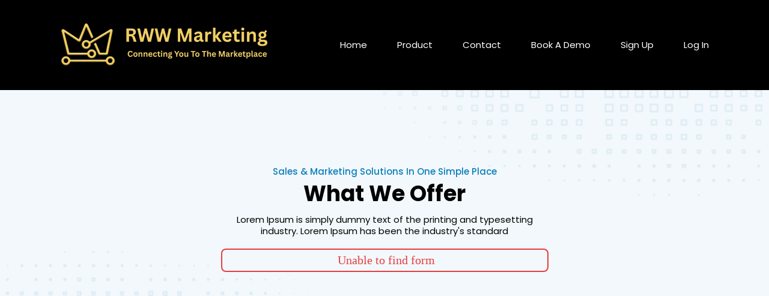

--- FILE ---
content_type: text/html; charset=utf-8
request_url: https://rwwmkt.com/product
body_size: 50807
content:
<!DOCTYPE html><html  lang="en" data-capo=""><head><meta charset="utf-8">
<meta name="viewport" content="width=device-width, initial-scale=1">
<link rel="preconnect" href="https://fonts.gstatic.com/" crossorigin="anonymous">
<link rel="stylesheet" href="https://fonts.googleapis.com/css?family=Lato:100,100i,200,200i,300,300i,400,400i,500,500i,600,600i,700,700i,800,800i,900,900i%7COpen%20Sans:100,100i,200,200i,300,300i,400,400i,500,500i,600,600i,700,700i,800,800i,900,900i%7CMontserrat:100,100i,200,200i,300,300i,400,400i,500,500i,600,600i,700,700i,800,800i,900,900i%7CPoppins:100,100i,200,200i,300,300i,400,400i,500,500i,600,600i,700,700i,800,800i,900,900i%7CRoboto:100,100i,200,200i,300,300i,400,400i,500,500i,600,600i,700,700i,800,800i,900,900i%7C'Poppins':100,100i,200,200i,300,300i,400,400i,500,500i,600,600i,700,700i,800,800i,900,900i%7CRoboto:100,100i,200,200i,300,300i,400,400i,500,500i,600,600i,700,700i,800,800i,900,900i&display=swap" media="print" onload="this.media='all'">
<style type="text/css"> 

 :root{ --primary: #37ca37;
--secondary: #188bf6;
--white: #ffffff;
--gray: #cbd5e0;
--black: #000000;
--red: #e93d3d;
--orange: #f6ad55;
--yellow: #faf089;
--green: #9ae6b4;
--teal: #81e6d9;
--malibu: #63b3ed;
--indigo: #757BBD;
--purple: #d6bcfa;
--pink: #fbb6ce;
--transparent: transparent;
--overlay: rgba(0, 0, 0, 0.5);
--color-l2kkydk9: #0B7EBB;
--color-l2p26zq0: #E35A22;
--color-l2p28l89: #6BB327;
--color-l2p4ihy8: #F2F8FC;
--color-l2pw5rru: #E9F3F9;
--'poppins': ''Poppins'';
--arial: 'Arial';
--lato: 'Lato';
--open-sans: 'Open Sans';
--montserrat: 'Montserrat';
--poppins: 'Poppins';
--roboto: 'Roboto';
--headlinefont: 'Poppins';
--contentfont: 'Poppins';
--text-color: #000000;
--link-color: #188bf6; } .bg-fixed{bottom:0;top:0;left:0;right:0;position:fixed;overflow:auto;background-color:var(--white)} 
      
      .drop-zone-draggable .hl_main_popup{padding:20px;margin-top:0;border-color:var(--gray);border-width:10px;border-style:solid;background-color:var(--white)}
      
      
#hl_main_popup{padding:20px;margin-top:0;border-color:var(--gray);border-width:10px;border-style:solid;background-color:var(--white);width:720px} 
 /* ---- Header styles ----- */  
 :root{--white:#ffffff;--black:#000000;--transparent:transparent;--color-l2kkydk9:#0B7EBB}.hl_page-preview--content .row-XdgiqQksX2,.hl_page-preview--content .section-q4vbO6-uV{padding:10px 0;margin-top:0;margin-bottom:0;background-color:var(--black);border-color:var(--black);border-width:2px;border-style:solid}.hl_page-preview--content .row-XdgiqQksX2{background-color:var(--transparent);width:100%}.hl_page-preview--content .col-EkLfK5nRc{width:100%}.hl_page-preview--content .cnav-menu-jcFVhHluP,.hl_page-preview--content .col-EkLfK5nRc .inner{margin-top:0;background-color:var(--transparent);border-color:var(--black);border-width:2px;border-style:solid}.hl_page-preview--content .col-EkLfK5nRc .inner{padding:5px;width:100%;margin-bottom:0}.hl_page-preview--content .cnav-menu-jcFVhHluP{font-family:var(--headlinefont);padding:0;mobile-background-color:var(--color-l2kkydk9);color:var(--white);bold-text-color:var(--white);italic-text-color:var(--white);underline-text-color:var(--white);icon-color:var(--white);secondary-color:var(--white);nav-menu-item-hover-background-color:var(--transparent);line-height:1.3em;text-transform:none;letter-spacing:0;text-align:left;nav-menu-item-spacing-x:25px;nav-menu-item-spacing-y:15px;dropdown-background:var(--white);dropdown-text-color:var(--black);dropdown-hover-color:var(--black);dropdown-item-spacing:10px}#section-q4vbO6-uV>.inner{max-width:1170px}#col-EkLfK5nRc>.inner{flex-direction:column;justify-content:center;align-items:inherit;flex-wrap:nowrap}.--mobile #nav-menu-jcFVhHluP .nav-menu{font-size:20px;font-weight:undefined}#nav-menu-jcFVhHluP .nav-menu{font-size:15px;font-weight:undefined}#nav-menu-popup.nav-menu-jcFVhHluP .nav-menu-body{background:var(--color-l2kkydk9)}#nav-menu-jcFVhHluP .nav-menu li.nav-menu-item{display:flex;align-items:center;white-space:nowrap}#nav-menu-jcFVhHluP .items-cart-active{color:#155eef}#nav-menu-jcFVhHluP .items-cart{color:undefined}#nav-menu-jcFVhHluP .nav-menu .nav-menu-item a,#nav-menu-popup.nav-menu-jcFVhHluP .nav-menu .nav-menu-item a{color:var(--white);cursor:pointer;height:inherit;display:flex;align-items:center;padding:15px 25px;transition:all .3s ease}#nav-menu-jcFVhHluP .nav-menu .nav-menu-item:hover a{color:var(--white);background:var(--transparent)}#nav-menu-popup.nav-menu-jcFVhHluP .nav-menu .nav-menu-item:hover a,#nav-menu-popup.nav-menu-jcFVhHluP .nav-menu-body .nav-menu .nav-menu-item:hover{color:var(--white)}.--mobile #nav-menu-jcFVhHluP .nav-menu .dropdown-menu .dropdown-item{font-size:18px;font-weight:undefined}#nav-menu-popup.nav-menu-jcFVhHluP .nav-menu{font-size:20px;font-family:var(--headlinefont);font-weight:undefined}#nav-menu-popup.nav-menu-jcFVhHluP .nav-menu-body .close-menu{color:var(--white);font-size:20px;font-weight:600}#nav-menu-popup.nav-menu-jcFVhHluP .nav-menu-body .nav-menu .nav-menu-item{color:var(--white);text-align:left;transition:all .3s ease;font-size:18px;font-weight:undefined}#nav-menu-jcFVhHluP .nav-menu .dropdown-menu .dropdown-item{font-size:13px;text-align:left;font-weight:undefined}#nav-menu-jcFVhHluP .nav-menu .dropdown-menu .dropdown-item a,#nav-menu-popup.nav-menu-jcFVhHluP .nav-menu .nav-dropdown-menu .nav-menu-item:hover a{color:var(--black);background:var(--white);padding:10px;transition:all .3s ease}#nav-menu-jcFVhHluP .nav-menu .dropdown-menu .dropdown-item:hover a,#nav-menu-popup.nav-menu-jcFVhHluP .nav-menu-body .nav-dropdown-menu .nav-menu-item a,#nav-menu-popup.nav-menu-jcFVhHluP .nav-menu-body .nav-dropdown-menu .nav-menu-item:hover a{color:var(--black)}#nav-menu-popup.nav-menu-jcFVhHluP .nav-menu-body .nav-dropdown-menu .nav-menu-item{background:var(--white);font-size:18px;font-weight:undefined}#nav-menu-jcFVhHluP .nav-menu-mobile span::before{cursor:pointer;color:var(--white);content:"";font-family:"Font Awesome 5 Free";font-size:20px;font-weight:600}@media screen and (min-width:0px) and (max-width:480px){.nav-menu-jcFVhHluP .branding .title{font-size:20px;line-height:1.3em;font-weight:undefined}#nav-menu-jcFVhHluP .hl-autocomplete-results li{font-size:20px}}@media screen and (min-width:481px) and (max-width:10000px){.nav-menu-jcFVhHluP .branding .title{font-size:15px;line-height:1.3em;font-weight:undefined}#nav-menu-jcFVhHluP .hl-autocomplete-results li{font-size:15px}}#nav-menu-jcFVhHluP strong{font-weight:700}#nav-menu-jcFVhHluP em,#nav-menu-jcFVhHluP strong,#nav-menu-jcFVhHluP u{color:var(--white)!important}#nav-menu-jcFVhHluP .hl-autocomplete-input{border:1px solid #cacaca;margin:1px;border-radius:16px}#nav-menu-jcFVhHluP .hl-autocomplete{font-family:inherit}#nav-menu-jcFVhHluP .hl-autocomplete-button{background:#fff}#nav-menu-jcFVhHluP .hl-autocomplete-input-wrapper{color:#000;background-color:#fff}#nav-menu-jcFVhHluP .hl-autocomplete-results{border:1px solid #cacaca;border-top:none;border-radius:16px;border-top-left-radius:0;border-top-right-radius:0;color:var(--white);background-color:var(--transparent)}#nav-menu-jcFVhHluP .hl-autocomplete-input:hover{border-width:1.5px;margin:.5px}#nav-menu-jcFVhHluP .hl-autocomplete-input:focus-within{border-width:2px;margin:0} 
 /* ---- What We Offer Section styles ----- */ 
:root{--black:#000000;--transparent:transparent;--color-l2kkydk9:#0B7EBB;--color-l2p4ihy8:#F2F8FC}.hl_page-preview--content .row-0ZKhTKRLnn,.hl_page-preview--content .section-RqMHj6yMP{padding:20px 0;margin-top:0;margin-bottom:0;background-color:var(--color-l2p4ihy8);border-color:var(--black);border-width:2px;border-style:solid}.hl_page-preview--content .row-0ZKhTKRLnn{padding:15px 0;background-color:var(--transparent);width:50%}.hl_page-preview--content .col-btBO--H4Wk{width:100%}.hl_page-preview--content .col-X8ABJp39W .inner,.hl_page-preview--content .col-btBO--H4Wk .inner,.hl_page-preview--content .col-qgWK76fJCW .inner{padding:10px 5px;background-color:var(--transparent);width:100%;border-color:var(--black);border-width:2px;border-style:solid;margin-top:0;margin-bottom:0}.hl_page-preview--content .sub-heading-FPh0kKbeK5{margin-top:0;margin-bottom:5px}.hl_page-preview--content .csub-heading-FPh0kKbeK5{font-family:var(--headlinefont);background-color:var(--transparent);color:var(--color-l2kkydk9);icon-color:var(--color-l2kkydk9);font-weight:400;padding:0;opacity:1;text-shadow:0 0 0 transparent;border-color:var(--black);border-width:2px;border-style:solid;line-height:1.3em;text-transform:none;letter-spacing:0;text-align:center}.hl_page-preview--content .heading-vrEX9OMPb2{margin-top:0;margin-bottom:10px}.hl_page-preview--content .cheading-vrEX9OMPb2{font-family:var(--headlinefont);background-color:var(--transparent);color:var(--text-color);icon-color:var(--text-color);font-weight:400;padding:0;opacity:1;text-shadow:0 0 0 transparent;border-color:var(--black);border-width:2px;border-style:solid;line-height:1.3em;text-transform:none;letter-spacing:0;text-align:center}.hl_page-preview--content .paragraph-t3FAXPg7eP{margin-top:0;margin-bottom:10px}.hl_page-preview--content .cparagraph-t3FAXPg7eP{font-family:var(--contentfont);background-color:var(--transparent);color:var(--text-color);icon-color:var(--text-color);font-weight:400;padding:0;opacity:1;text-shadow:0 0 0 transparent;border-color:var(--black);border-width:2px;border-style:solid;line-height:1.3em;text-transform:none;letter-spacing:0;text-align:center}.hl_page-preview--content .form-q7u-shGkVh{margin-top:10px;margin-bottom:0}.hl_page-preview--content .cform-q7u-shGkVh{padding:0}.hl_page-preview--content .row-iSwZxMB8UA{margin-top:0;margin-bottom:0;padding:15px 0;background-color:var(--transparent);border-color:var(--black);border-width:2px;border-style:solid;width:100%}.hl_page-preview--content .col-X8ABJp39W{width:100%}.hl_page-preview--content .divider-_uRNIZDP7{margin-top:0;margin-bottom:0;padding-top:10px;padding-bottom:10px}.hl_page-preview--content .cdivider-_uRNIZDP7{padding-top:5px;padding-bottom:5px}.hl_page-preview--content .row-FNkV2Zd1D{margin-top:0;margin-bottom:0;padding:15px 0;background-color:var(--transparent);border-color:var(--black);border-width:2px;border-style:solid;width:100%}.hl_page-preview--content .col-qgWK76fJCW{width:100%}.hl_page-preview--content .divider-jJF8FJgaFx{margin-top:0;margin-bottom:0;padding-top:10px;padding-bottom:10px}.hl_page-preview--content .cdivider-jJF8FJgaFx{padding-top:5px;padding-bottom:5px}#section-RqMHj6yMP>.inner{max-width:1170px}#col-X8ABJp39W>.inner,#col-btBO--H4Wk>.inner,#col-qgWK76fJCW>.inner{flex-direction:column;justify-content:center;align-items:inherit;flex-wrap:nowrap}.heading-vrEX9OMPb2,.paragraph-t3FAXPg7eP,.sub-heading-FPh0kKbeK5{font-weight:400}.sub-heading-FPh0kKbeK5 strong{font-weight:700}.sub-heading-FPh0kKbeK5 em,.sub-heading-FPh0kKbeK5 strong,.sub-heading-FPh0kKbeK5 u{color:var(--color-l2kkydk9)!important}.sub-heading-FPh0kKbeK5 a,.sub-heading-FPh0kKbeK5 a *{color:var(--color-l2kkydk9)!important;text-decoration:none}.heading-vrEX9OMPb2 a:hover,.paragraph-t3FAXPg7eP a:hover,.sub-heading-FPh0kKbeK5 a:hover{text-decoration:underline}@media screen and (min-width:0px) and (max-width:480px){.sub-heading-FPh0kKbeK5 h1,.sub-heading-FPh0kKbeK5 h2,.sub-heading-FPh0kKbeK5 h3,.sub-heading-FPh0kKbeK5 h4,.sub-heading-FPh0kKbeK5 h5,.sub-heading-FPh0kKbeK5 h6,.sub-heading-FPh0kKbeK5 ul li,.sub-heading-FPh0kKbeK5.text-output{font-size:15px!important}}@media screen and (min-width:481px) and (max-width:10000px){.sub-heading-FPh0kKbeK5 h1,.sub-heading-FPh0kKbeK5 h2,.sub-heading-FPh0kKbeK5 h3,.sub-heading-FPh0kKbeK5 h4,.sub-heading-FPh0kKbeK5 h5,.sub-heading-FPh0kKbeK5 h6,.sub-heading-FPh0kKbeK5 ul li,.sub-heading-FPh0kKbeK5.text-output{font-size:15px!important}}.sub-heading-FPh0kKbeK5.text-output h1:first-child:before,.sub-heading-FPh0kKbeK5.text-output h2:first-child:before,.sub-heading-FPh0kKbeK5.text-output h3:first-child:before,.sub-heading-FPh0kKbeK5.text-output h4:first-child:before,.sub-heading-FPh0kKbeK5.text-output h5:first-child:before,.sub-heading-FPh0kKbeK5.text-output h6:first-child:before,.sub-heading-FPh0kKbeK5.text-output p:first-child:before{color:var(--color-l2kkydk9);content:'\';
    font-family: '';margin-right:5px;font-weight:700}.heading-vrEX9OMPb2 strong{font-weight:700}.heading-vrEX9OMPb2 em,.heading-vrEX9OMPb2 strong,.heading-vrEX9OMPb2 u{color:var(--text-color)!important}.heading-vrEX9OMPb2 a,.heading-vrEX9OMPb2 a *,.paragraph-t3FAXPg7eP a,.paragraph-t3FAXPg7eP a *{color:var(--link-color)!important;text-decoration:none}@media screen and (min-width:0px) and (max-width:480px){.heading-vrEX9OMPb2 h1,.heading-vrEX9OMPb2 h2,.heading-vrEX9OMPb2 h3,.heading-vrEX9OMPb2 h4,.heading-vrEX9OMPb2 h5,.heading-vrEX9OMPb2 h6,.heading-vrEX9OMPb2 ul li,.heading-vrEX9OMPb2.text-output{font-size:30px!important}}@media screen and (min-width:481px) and (max-width:10000px){.heading-vrEX9OMPb2 h1,.heading-vrEX9OMPb2 h2,.heading-vrEX9OMPb2 h3,.heading-vrEX9OMPb2 h4,.heading-vrEX9OMPb2 h5,.heading-vrEX9OMPb2 h6,.heading-vrEX9OMPb2 ul li,.heading-vrEX9OMPb2.text-output{font-size:36px!important}}.heading-vrEX9OMPb2.text-output h1:first-child:before,.heading-vrEX9OMPb2.text-output h2:first-child:before,.heading-vrEX9OMPb2.text-output h3:first-child:before,.heading-vrEX9OMPb2.text-output h4:first-child:before,.heading-vrEX9OMPb2.text-output h5:first-child:before,.heading-vrEX9OMPb2.text-output h6:first-child:before,.heading-vrEX9OMPb2.text-output p:first-child:before,.paragraph-t3FAXPg7eP.text-output h1:first-child:before,.paragraph-t3FAXPg7eP.text-output h2:first-child:before,.paragraph-t3FAXPg7eP.text-output h3:first-child:before,.paragraph-t3FAXPg7eP.text-output h4:first-child:before,.paragraph-t3FAXPg7eP.text-output h5:first-child:before,.paragraph-t3FAXPg7eP.text-output h6:first-child:before,.paragraph-t3FAXPg7eP.text-output p:first-child:before{color:var(--text-color);content:'\';
    font-family: '';margin-right:5px;font-weight:700}.paragraph-t3FAXPg7eP strong{font-weight:700}.paragraph-t3FAXPg7eP em,.paragraph-t3FAXPg7eP strong,.paragraph-t3FAXPg7eP u{color:var(--text-color)!important}@media screen and (min-width:0px) and (max-width:480px){.paragraph-t3FAXPg7eP h1,.paragraph-t3FAXPg7eP h2,.paragraph-t3FAXPg7eP h3,.paragraph-t3FAXPg7eP h4,.paragraph-t3FAXPg7eP h5,.paragraph-t3FAXPg7eP h6,.paragraph-t3FAXPg7eP ul li,.paragraph-t3FAXPg7eP.text-output{font-size:15px!important}}@media screen and (min-width:481px) and (max-width:10000px){.paragraph-t3FAXPg7eP h1,.paragraph-t3FAXPg7eP h2,.paragraph-t3FAXPg7eP h3,.paragraph-t3FAXPg7eP h4,.paragraph-t3FAXPg7eP h5,.paragraph-t3FAXPg7eP h6,.paragraph-t3FAXPg7eP ul li,.paragraph-t3FAXPg7eP.text-output{font-size:15px!important}}.divider-_uRNIZDP7 .divider-element,.divider-jJF8FJgaFx .divider-element{width:100%;border-top:1px solid var(--transparent);margin:0 auto} 
 /* ---- Section styles ----- */ 
:root{--black:#000000;--transparent:transparent;--color-l2kkydk9:#0B7EBB}.hl_page-preview--content .section-R3CJ8WLgFZ{padding:20px 0;margin-top:0;margin-bottom:0;background-color:var(--transparent);border-color:var(--black);border-width:2px;border-style:solid}.hl_page-preview--content .col-9f4hdqRuQaN .inner,.hl_page-preview--content .col-xjvMiJL33Pv .inner,.hl_page-preview--content .row-KUgx63VIM3H{margin-top:0;margin-bottom:0;padding:15px 0;background-color:var(--transparent);border-color:var(--black);border-width:2px;border-style:solid;width:100%}.hl_page-preview--content .col-9f4hdqRuQaN{width:100%}.hl_page-preview--content .col-9f4hdqRuQaN .inner,.hl_page-preview--content .col-xjvMiJL33Pv .inner{padding:10px 5px}.hl_page-preview--content .image-xJNse4_t6cl{margin-top:0;margin-bottom:0}.hl_page-preview--content .cimage-xJNse4_t6cl{padding:10px;background-color:var(--transparent);opacity:1;text-align:center}.hl_page-preview--content .col-xjvMiJL33Pv{width:100%}.hl_page-preview--content .col-xjvMiJL33Pv .inner{padding:10px 5px 10px 50px}.hl_page-preview--content .sub-heading-2ox7hHSwLA3{margin-top:0;margin-bottom:10px}.hl_page-preview--content .csub-heading-2ox7hHSwLA3{font-family:var(--headlinefont);background-color:var(--transparent);color:var(--color-l2kkydk9);icon-color:var(--color-l2kkydk9);font-weight:400;padding:0;opacity:1;text-shadow:0 0 0 transparent;border-color:var(--black);border-width:2px;border-style:solid;line-height:1.3em;letter-spacing:0;text-align:left}.hl_page-preview--content .heading-iUGC8SyC7uk{margin-top:0;margin-bottom:10px}.hl_page-preview--content .cheading-iUGC8SyC7uk{font-family:var(--headlinefont);background-color:var(--transparent);color:var(--text-color);icon-color:var(--text-color);font-weight:400;padding:0;opacity:1;text-shadow:0 0 0 transparent;border-color:var(--black);border-width:2px;border-style:solid;line-height:1.3em;letter-spacing:0;text-align:left}.hl_page-preview--content .paragraph-yfemERzFHCs{margin-top:0;margin-bottom:30px}.hl_page-preview--content .cparagraph-yfemERzFHCs{font-family:var(--contentfont);background-color:var(--transparent);color:var(--text-color);icon-color:var(--text-color);font-weight:400;padding:0;opacity:1;text-shadow:0 0 0 transparent;border-color:var(--black);border-width:2px;border-style:solid;line-height:1.3em;letter-spacing:0;text-align:left}.hl_page-preview--content .divider-SptXuX8JbGv{margin-top:0;margin-bottom:0;padding-top:10px;padding-bottom:10px}.hl_page-preview--content .cdivider-SptXuX8JbGv{padding-top:5px;padding-bottom:5px}.hl_page-preview--content .image-feature-ira_W4YOp{margin-top:0;margin-bottom:0}.hl_page-preview--content .cimage-feature-ira_W4YOp{font-family:var(--contentfont);font-weight:400;feature-headline-color:var(--color-l2kkydk9);feature-text-color:var(--black);text-shadow:0 0 0 transparent;line-height:1.3em;letter-spacing:0;padding:0 5px;background-color:var(--transparent);text-align:left;link-text-color:var(--black)}.hl_page-preview--content .image-feature-hle7_cxMg{margin-top:0;margin-bottom:0}.hl_page-preview--content .cimage-feature-hle7_cxMg{font-family:var(--contentfont);font-weight:400;feature-headline-color:var(--color-l2kkydk9);feature-text-color:var(--black);text-shadow:0 0 0 transparent;line-height:1.3em;letter-spacing:0;padding:0 5px;background-color:var(--transparent);text-align:left;link-text-color:var(--black)}.hl_page-preview--content .col-BVkFX6ZeYsh .inner,.hl_page-preview--content .col-CPV5GrnI3XU .inner,.hl_page-preview--content .row-Ano5MidVBld{margin-top:0;margin-bottom:0;padding:15px 0;background-color:var(--transparent);border-color:var(--black);border-width:2px;border-style:solid;width:100%}.hl_page-preview--content .col-CPV5GrnI3XU{width:100%}.hl_page-preview--content .col-BVkFX6ZeYsh .inner,.hl_page-preview--content .col-CPV5GrnI3XU .inner{padding:10px 5px}.hl_page-preview--content .divider-FYQ5spr6LaL{margin-top:0;margin-bottom:0;padding-top:10px;padding-bottom:10px}.hl_page-preview--content .cdivider-FYQ5spr6LaL{padding-top:5px;padding-bottom:5px}.hl_page-preview--content .row-N3lZXvZkbyk{margin-top:0;margin-bottom:0;padding:15px 0;background-color:var(--transparent);border-color:var(--black);border-width:2px;border-style:solid;width:100%}.hl_page-preview--content .col-BVkFX6ZeYsh{width:100%}.hl_page-preview--content .divider-k6h6kxYACir{margin-top:0;margin-bottom:0;padding-top:10px;padding-bottom:10px}.hl_page-preview--content .cdivider-k6h6kxYACir{padding-top:5px;padding-bottom:5px}#section-R3CJ8WLgFZ>.inner{max-width:1170px}#col-9f4hdqRuQaN>.inner,#col-BVkFX6ZeYsh>.inner,#col-CPV5GrnI3XU>.inner,#col-xjvMiJL33Pv>.inner{flex-direction:column;justify-content:center;align-items:inherit;flex-wrap:nowrap}.heading-iUGC8SyC7uk,.paragraph-yfemERzFHCs,.sub-heading-2ox7hHSwLA3{font-weight:400}.sub-heading-2ox7hHSwLA3 strong{font-weight:700}.sub-heading-2ox7hHSwLA3 em,.sub-heading-2ox7hHSwLA3 strong,.sub-heading-2ox7hHSwLA3 u{color:var(--color-l2kkydk9)!important}.sub-heading-2ox7hHSwLA3 a,.sub-heading-2ox7hHSwLA3 a *{color:var(--color-l2kkydk9)!important;text-decoration:none}.heading-iUGC8SyC7uk a:hover,.image-feature-hle7_cxMg a:hover,.image-feature-ira_W4YOp a:hover,.paragraph-yfemERzFHCs a:hover,.sub-heading-2ox7hHSwLA3 a:hover{text-decoration:underline}@media screen and (min-width:0px) and (max-width:480px){.sub-heading-2ox7hHSwLA3 h1,.sub-heading-2ox7hHSwLA3 h2,.sub-heading-2ox7hHSwLA3 h3,.sub-heading-2ox7hHSwLA3 h4,.sub-heading-2ox7hHSwLA3 h5,.sub-heading-2ox7hHSwLA3 h6,.sub-heading-2ox7hHSwLA3 ul li,.sub-heading-2ox7hHSwLA3.text-output{font-size:15px!important}}@media screen and (min-width:481px) and (max-width:10000px){.sub-heading-2ox7hHSwLA3 h1,.sub-heading-2ox7hHSwLA3 h2,.sub-heading-2ox7hHSwLA3 h3,.sub-heading-2ox7hHSwLA3 h4,.sub-heading-2ox7hHSwLA3 h5,.sub-heading-2ox7hHSwLA3 h6,.sub-heading-2ox7hHSwLA3 ul li,.sub-heading-2ox7hHSwLA3.text-output{font-size:15px!important}}.sub-heading-2ox7hHSwLA3.text-output h1:first-child:before,.sub-heading-2ox7hHSwLA3.text-output h2:first-child:before,.sub-heading-2ox7hHSwLA3.text-output h3:first-child:before,.sub-heading-2ox7hHSwLA3.text-output h4:first-child:before,.sub-heading-2ox7hHSwLA3.text-output h5:first-child:before,.sub-heading-2ox7hHSwLA3.text-output h6:first-child:before,.sub-heading-2ox7hHSwLA3.text-output p:first-child:before{color:var(--color-l2kkydk9);content:'\';
    font-family: '';margin-right:5px;font-weight:700}.heading-iUGC8SyC7uk strong{font-weight:700}.heading-iUGC8SyC7uk em,.heading-iUGC8SyC7uk strong,.heading-iUGC8SyC7uk u{color:var(--text-color)!important}.heading-iUGC8SyC7uk a,.heading-iUGC8SyC7uk a *,.paragraph-yfemERzFHCs a,.paragraph-yfemERzFHCs a *{color:var(--link-color)!important;text-decoration:none}@media screen and (min-width:0px) and (max-width:480px){.heading-iUGC8SyC7uk h1,.heading-iUGC8SyC7uk h2,.heading-iUGC8SyC7uk h3,.heading-iUGC8SyC7uk h4,.heading-iUGC8SyC7uk h5,.heading-iUGC8SyC7uk h6,.heading-iUGC8SyC7uk ul li,.heading-iUGC8SyC7uk.text-output{font-size:28px!important}}@media screen and (min-width:481px) and (max-width:10000px){.heading-iUGC8SyC7uk h1,.heading-iUGC8SyC7uk h2,.heading-iUGC8SyC7uk h3,.heading-iUGC8SyC7uk h4,.heading-iUGC8SyC7uk h5,.heading-iUGC8SyC7uk h6,.heading-iUGC8SyC7uk ul li,.heading-iUGC8SyC7uk.text-output{font-size:30px!important}}.heading-iUGC8SyC7uk.text-output h1:first-child:before,.heading-iUGC8SyC7uk.text-output h2:first-child:before,.heading-iUGC8SyC7uk.text-output h3:first-child:before,.heading-iUGC8SyC7uk.text-output h4:first-child:before,.heading-iUGC8SyC7uk.text-output h5:first-child:before,.heading-iUGC8SyC7uk.text-output h6:first-child:before,.heading-iUGC8SyC7uk.text-output p:first-child:before,.paragraph-yfemERzFHCs.text-output h1:first-child:before,.paragraph-yfemERzFHCs.text-output h2:first-child:before,.paragraph-yfemERzFHCs.text-output h3:first-child:before,.paragraph-yfemERzFHCs.text-output h4:first-child:before,.paragraph-yfemERzFHCs.text-output h5:first-child:before,.paragraph-yfemERzFHCs.text-output h6:first-child:before,.paragraph-yfemERzFHCs.text-output p:first-child:before{color:var(--text-color);content:'\';
    font-family: '';margin-right:5px;font-weight:700}.paragraph-yfemERzFHCs strong{font-weight:700}.paragraph-yfemERzFHCs em,.paragraph-yfemERzFHCs strong,.paragraph-yfemERzFHCs u{color:var(--text-color)!important}@media screen and (min-width:0px) and (max-width:480px){.paragraph-yfemERzFHCs h1,.paragraph-yfemERzFHCs h2,.paragraph-yfemERzFHCs h3,.paragraph-yfemERzFHCs h4,.paragraph-yfemERzFHCs h5,.paragraph-yfemERzFHCs h6,.paragraph-yfemERzFHCs ul li,.paragraph-yfemERzFHCs.text-output{font-size:15px!important}}@media screen and (min-width:481px) and (max-width:10000px){.paragraph-yfemERzFHCs h1,.paragraph-yfemERzFHCs h2,.paragraph-yfemERzFHCs h3,.paragraph-yfemERzFHCs h4,.paragraph-yfemERzFHCs h5,.paragraph-yfemERzFHCs h6,.paragraph-yfemERzFHCs ul li,.paragraph-yfemERzFHCs.text-output{font-size:15px!important}}.divider-SptXuX8JbGv .divider-element{width:100%;border-top:1px solid var(--transparent);margin:0 auto}.image-feature-hle7_cxMg,.image-feature-ira_W4YOp{width:100%;height:auto;text-align:left;font-family:inherit;overflow-y:visible}.image-feature-ira_W4YOp .img-feature-container{height:auto;width:100%;display:inline-block}.image-feature-hle7_cxMg .img-container img,.image-feature-ira_W4YOp .img-container img{padding:0;max-width:100%;min-width:0%;-webkit-box-sizing:border-box;-moz-box-sizing:border-box;box-sizing:border-box;max-height:100%}.image-feature-ira_W4YOp .img-container{height:auto;text-align:left;padding:5px}.image-feature-ira_W4YOp .txt-container{height:auto;font-size:24px;padding:5px;float:right;word-break:break-word}.image-feature-ira_W4YOp .featureHeadline,.image-feature-ira_W4YOp .featureHeadline h1,.image-feature-ira_W4YOp .featureHeadline h2,.image-feature-ira_W4YOp .featureHeadline h3,.image-feature-ira_W4YOp .featureHeadline h4,.image-feature-ira_W4YOp .featureHeadline h5,.image-feature-ira_W4YOp .featureHeadline h6{font-size:28px;color:var(--color-l2kkydk9);line-height:1.3em}.image-feature-ira_W4YOp .featureText,.image-feature-ira_W4YOp .featureText h1,.image-feature-ira_W4YOp .featureText h2,.image-feature-ira_W4YOp .featureText h3,.image-feature-ira_W4YOp .featureText h4,.image-feature-ira_W4YOp .featureText h5,.image-feature-ira_W4YOp .featureText h6{font-size:15px;color:var(--black);line-height:1.3em}.image-feature-hle7_cxMg a,.image-feature-hle7_cxMg a *,.image-feature-ira_W4YOp a,.image-feature-ira_W4YOp a *{color:var(--black)!important;text-decoration:none;white-space:inherit!important}.image-feature-ira_W4YOp .feature-img-left .img-container{float:left}.image-feature-ira_W4YOp .feature-img-right .img-container{float:right}.image-feature-ira_W4YOp .feature-cols-80-20 .img-container{width:20%}.image-feature-ira_W4YOp .feature-cols-80-20 .txt-container{width:80%}.image-feature-ira_W4YOp .feature-cols-70-30 .img-container{width:30%}.image-feature-ira_W4YOp .feature-cols-70-30 .txt-container{width:70%}.image-feature-ira_W4YOp .feature-cols-60-40 .img-container{width:40%}.image-feature-ira_W4YOp .feature-cols-60-40 .txt-container{width:60%}.image-feature-ira_W4YOp .feature-cols-50-50 .img-container,.image-feature-ira_W4YOp .feature-cols-50-50 .txt-container{width:50%}.image-feature-hle7_cxMg p:first-child,.image-feature-ira_W4YOp p:first-child{padding-left:0!important}@media screen and (min-width:0px) and (max-width:480px){.image-feature-ira_W4YOp .featureHeadline{font-size:28px}.image-feature-ira_W4YOp .featureText{font-size:14px}.image-feature-ira_W4YOp .feature-cols-50-50 .img-container,.image-feature-ira_W4YOp .feature-cols-50-50 .txt-container,.image-feature-ira_W4YOp .feature-cols-60-40 .img-container,.image-feature-ira_W4YOp .feature-cols-60-40 .txt-container,.image-feature-ira_W4YOp .feature-cols-70-30 .img-container,.image-feature-ira_W4YOp .feature-cols-70-30 .txt-container,.image-feature-ira_W4YOp .feature-cols-80-20 .img-container,.image-feature-ira_W4YOp .feature-cols-80-20 .txt-container{width:100%}.image-feature-ira_W4YOp .feature-img-left .img-container,.image-feature-ira_W4YOp .feature-img-right .img-container{float:none;width:100%}.image-feature-ira_W4YOp .img-container{text-align:center}}.cimage-feature-hle7_cxMg .featureText h1:first-child:before,.cimage-feature-hle7_cxMg .featureText h2:first-child:before,.cimage-feature-hle7_cxMg .featureText h3:first-child:before,.cimage-feature-hle7_cxMg .featureText h4:first-child:before,.cimage-feature-hle7_cxMg .featureText h5:first-child:before,.cimage-feature-hle7_cxMg .featureText h6:first-child:before,.cimage-feature-hle7_cxMg .featureText li::before,.cimage-feature-hle7_cxMg .featureText p:first-child:before,.cimage-feature-ira_W4YOp .featureText h1:first-child:before,.cimage-feature-ira_W4YOp .featureText h2:first-child:before,.cimage-feature-ira_W4YOp .featureText h3:first-child:before,.cimage-feature-ira_W4YOp .featureText h4:first-child:before,.cimage-feature-ira_W4YOp .featureText h5:first-child:before,.cimage-feature-ira_W4YOp .featureText h6:first-child:before,.cimage-feature-ira_W4YOp .featureText li::before,.cimage-feature-ira_W4YOp .featureText p:first-child:before{content:"\" !important;
        font-family: "";font-weight:700;color:var(--black)}.image-feature-hle7_cxMg .img-feature-container{height:auto;width:100%;display:inline-block}.image-feature-hle7_cxMg .img-container{height:auto;text-align:left;padding:5px}.image-feature-hle7_cxMg .txt-container{height:auto;font-size:24px;padding:5px;float:right;word-break:break-word}.image-feature-hle7_cxMg .featureHeadline,.image-feature-hle7_cxMg .featureHeadline h1,.image-feature-hle7_cxMg .featureHeadline h2,.image-feature-hle7_cxMg .featureHeadline h3,.image-feature-hle7_cxMg .featureHeadline h4,.image-feature-hle7_cxMg .featureHeadline h5,.image-feature-hle7_cxMg .featureHeadline h6{font-size:28px;color:var(--color-l2kkydk9);line-height:1.3em}.image-feature-hle7_cxMg .featureText,.image-feature-hle7_cxMg .featureText h1,.image-feature-hle7_cxMg .featureText h2,.image-feature-hle7_cxMg .featureText h3,.image-feature-hle7_cxMg .featureText h4,.image-feature-hle7_cxMg .featureText h5,.image-feature-hle7_cxMg .featureText h6{font-size:15px;color:var(--black);line-height:1.3em}.image-feature-hle7_cxMg .feature-img-left .img-container{float:left}.image-feature-hle7_cxMg .feature-img-right .img-container{float:right}.image-feature-hle7_cxMg .feature-cols-80-20 .img-container{width:20%}.image-feature-hle7_cxMg .feature-cols-80-20 .txt-container{width:80%}.image-feature-hle7_cxMg .feature-cols-70-30 .img-container{width:30%}.image-feature-hle7_cxMg .feature-cols-70-30 .txt-container{width:70%}.image-feature-hle7_cxMg .feature-cols-60-40 .img-container{width:40%}.image-feature-hle7_cxMg .feature-cols-60-40 .txt-container{width:60%}.image-feature-hle7_cxMg .feature-cols-50-50 .img-container,.image-feature-hle7_cxMg .feature-cols-50-50 .txt-container{width:50%}@media screen and (min-width:0px) and (max-width:480px){.image-feature-hle7_cxMg .featureHeadline{font-size:28px}.image-feature-hle7_cxMg .featureText{font-size:14px}.image-feature-hle7_cxMg .feature-cols-50-50 .img-container,.image-feature-hle7_cxMg .feature-cols-50-50 .txt-container,.image-feature-hle7_cxMg .feature-cols-60-40 .img-container,.image-feature-hle7_cxMg .feature-cols-60-40 .txt-container,.image-feature-hle7_cxMg .feature-cols-70-30 .img-container,.image-feature-hle7_cxMg .feature-cols-70-30 .txt-container,.image-feature-hle7_cxMg .feature-cols-80-20 .img-container,.image-feature-hle7_cxMg .feature-cols-80-20 .txt-container{width:100%}.image-feature-hle7_cxMg .feature-img-left .img-container,.image-feature-hle7_cxMg .feature-img-right .img-container{float:none;width:100%}.image-feature-hle7_cxMg .img-container{text-align:center}}.divider-FYQ5spr6LaL .divider-element,.divider-k6h6kxYACir .divider-element{width:100%;border-top:1px solid var(--transparent);margin:0 auto} 
 /* ---- Section styles ----- */ 
:root{--black:#000000;--green:#9ae6b4;--transparent:transparent;--color-l2kkydk9:#0B7EBB}.hl_page-preview--content .row-3_On3Aarfqn,.hl_page-preview--content .section-KmW732w0Tt{padding:20px 0;margin-top:0;margin-bottom:0;background-color:var(--transparent);border-color:var(--black);border-width:2px;border-style:solid}.hl_page-preview--content .row-3_On3Aarfqn{padding:15px 0 5px;width:100%}.hl_page-preview--content .col-lre-pOywQCN{width:100%}.hl_page-preview--content .col-Air2ebxu0Dg .inner,.hl_page-preview--content .col-Hd2kVP3sOM .inner,.hl_page-preview--content .col-cFS6YaEJP .inner,.hl_page-preview--content .col-lre-pOywQCN .inner,.hl_page-preview--content .col-m62BDSbhk .inner,.hl_page-preview--content .col-mo6b_kr-eN .inner,.hl_page-preview--content .col-xtm8zsUeMD .inner,.hl_page-preview--content .col-yS2NNSYbI .inner{padding:10px 5px 20px;background-color:var(--transparent);width:100%;border-color:var(--transparent);border-width:3px;border-style:solid;margin-top:0;margin-bottom:10px}.hl_page-preview--content .image-UPBTUk43MmY{margin-top:0;margin-bottom:0}.hl_page-preview--content .cimage-UPBTUk43MmY{padding:20px 15px;background-color:var(--transparent);opacity:1;text-align:left}.hl_page-preview--content .sub-heading-RKp_xNjV7AD{margin-top:0;margin-bottom:15px}.hl_page-preview--content .csub-heading-RKp_xNjV7AD{font-family:var(--headlinefont);background-color:var(--transparent);color:var(--text-color);icon-color:var(--text-color);font-weight:400;padding:0 15px;opacity:1;text-shadow:0 0 0 transparent;border-color:var(--black);border-width:2px;border-style:solid;line-height:1.3em;letter-spacing:0;text-align:left}.hl_page-preview--content .paragraph-gXz9ltYnIcq{margin-top:0;margin-bottom:30px}.hl_page-preview--content .cparagraph-gXz9ltYnIcq{font-family:var(--contentfont);background-color:var(--transparent);color:var(--text-color);icon-color:var(--text-color);font-weight:400;padding:0 15px;opacity:1;text-shadow:0 0 0 transparent;border-color:var(--black);border-width:2px;border-style:solid;line-height:1.3em;letter-spacing:0;text-align:left}.hl_page-preview--content .button-Klc0YIZyw{margin-top:10px;margin-bottom:10px;text-align:left}.hl_page-preview--content .cbutton-Klc0YIZyw{font-family:var(--headlinefont);background-color:var(--transparent);color:var(--color-l2kkydk9);secondary-color:var(--color-l2kkydk9);text-decoration:none;padding:5px 12px;font-weight:700;border-color:var(--green);border-width:2px;border-style:solid;letter-spacing:0;text-shadow:0 0 0 transparent;width:auto%}.hl_page-preview--content .col-cFS6YaEJP{width:100%}.hl_page-preview--content .image-2OIrIliRZt{margin-top:0;margin-bottom:0}.hl_page-preview--content .cimage-2OIrIliRZt{padding:20px 15px;background-color:var(--transparent);opacity:1;text-align:left}.hl_page-preview--content .sub-heading-vjb0drMPa4{margin-top:0;margin-bottom:15px}.hl_page-preview--content .csub-heading-vjb0drMPa4{font-family:var(--headlinefont);background-color:var(--transparent);color:var(--text-color);icon-color:var(--text-color);font-weight:400;padding:0 15px;opacity:1;text-shadow:0 0 0 transparent;border-color:var(--black);border-width:2px;border-style:solid;line-height:1.3em;letter-spacing:0;text-align:left}.hl_page-preview--content .paragraph-NZj-drK2xV{margin-top:0;margin-bottom:30px}.hl_page-preview--content .cparagraph-NZj-drK2xV{font-family:var(--contentfont);background-color:var(--transparent);color:var(--text-color);icon-color:var(--text-color);font-weight:400;padding:0 15px;opacity:1;text-shadow:0 0 0 transparent;border-color:var(--black);border-width:2px;border-style:solid;line-height:1.3em;letter-spacing:0;text-align:left}.hl_page-preview--content .button-VSWJGwRrNG{margin-top:10px;margin-bottom:10px;text-align:left}.hl_page-preview--content .cbutton-VSWJGwRrNG{font-family:var(--headlinefont);background-color:var(--transparent);color:var(--color-l2kkydk9);secondary-color:var(--color-l2kkydk9);text-decoration:none;padding:5px 12px;font-weight:700;border-color:var(--green);border-width:2px;border-style:solid;letter-spacing:0;text-shadow:0 0 0 transparent;width:auto%}.hl_page-preview--content .col-yS2NNSYbI{width:100%}.hl_page-preview--content .image-cgTHFJRjdP{margin-top:0;margin-bottom:0}.hl_page-preview--content .cimage-cgTHFJRjdP{padding:20px 15px;background-color:var(--transparent);opacity:1;text-align:left}.hl_page-preview--content .sub-heading-DzSzFavK92{margin-top:0;margin-bottom:15px}.hl_page-preview--content .csub-heading-DzSzFavK92{font-family:var(--headlinefont);background-color:var(--transparent);color:var(--text-color);icon-color:var(--text-color);font-weight:400;padding:0 15px;opacity:1;text-shadow:0 0 0 transparent;border-color:var(--black);border-width:2px;border-style:solid;line-height:1.3em;letter-spacing:0;text-align:left}.hl_page-preview--content .paragraph-xPVd8hNYIf{margin-top:0;margin-bottom:30px}.hl_page-preview--content .cparagraph-xPVd8hNYIf{font-family:var(--contentfont);background-color:var(--transparent);color:var(--text-color);icon-color:var(--text-color);font-weight:400;padding:0 15px;opacity:1;text-shadow:0 0 0 transparent;border-color:var(--black);border-width:2px;border-style:solid;line-height:1.3em;letter-spacing:0;text-align:left}.hl_page-preview--content .button-zJCVHlQwOi{margin-top:10px;margin-bottom:10px;text-align:left}.hl_page-preview--content .cbutton-zJCVHlQwOi{font-family:var(--headlinefont);background-color:var(--transparent);color:var(--color-l2kkydk9);secondary-color:var(--color-l2kkydk9);text-decoration:none;padding:5px 12px;font-weight:700;border-color:var(--green);border-width:2px;border-style:solid;letter-spacing:0;text-shadow:0 0 0 transparent;width:auto%}.hl_page-preview--content .col-m62BDSbhk{width:100%}.hl_page-preview--content .image-Or4uCxhoN3{margin-top:0;margin-bottom:0}.hl_page-preview--content .cimage-Or4uCxhoN3{padding:20px 15px;background-color:var(--transparent);opacity:1;text-align:left}.hl_page-preview--content .sub-heading-H5r9k87sDu{margin-top:0;margin-bottom:15px}.hl_page-preview--content .csub-heading-H5r9k87sDu{font-family:var(--headlinefont);background-color:var(--transparent);color:var(--text-color);icon-color:var(--text-color);font-weight:400;padding:0 15px;opacity:1;text-shadow:0 0 0 transparent;border-color:var(--black);border-width:2px;border-style:solid;line-height:1.3em;letter-spacing:0;text-align:left}.hl_page-preview--content .paragraph-oASkiEMdd5{margin-top:0;margin-bottom:30px}.hl_page-preview--content .cparagraph-oASkiEMdd5{font-family:var(--contentfont);background-color:var(--transparent);color:var(--text-color);icon-color:var(--text-color);font-weight:400;padding:0 15px;opacity:1;text-shadow:0 0 0 transparent;border-color:var(--black);border-width:2px;border-style:solid;line-height:1.3em;letter-spacing:0;text-align:left}.hl_page-preview--content .button-4vvgOgE_16{margin-top:10px;margin-bottom:10px;text-align:left}.hl_page-preview--content .cbutton-4vvgOgE_16{font-family:var(--headlinefont);background-color:var(--transparent);color:var(--color-l2kkydk9);secondary-color:var(--color-l2kkydk9);text-decoration:none;padding:5px 12px;font-weight:700;border-color:var(--green);border-width:2px;border-style:solid;letter-spacing:0;text-shadow:0 0 0 transparent;width:auto%}.hl_page-preview--content .row-ubBaTMF40{margin-top:0;margin-bottom:0;padding:5px 0 15px;background-color:var(--transparent);border-color:var(--black);border-width:2px;border-style:solid;width:100%}.hl_page-preview--content .col-xtm8zsUeMD{width:100%}.hl_page-preview--content .image-0o_yW1MDT-{margin-top:0;margin-bottom:0}.hl_page-preview--content .cimage-0o_yW1MDT-{padding:20px 15px;background-color:var(--transparent);opacity:1;text-align:left}.hl_page-preview--content .sub-heading-jTINhq8qQV{margin-top:0;margin-bottom:15px}.hl_page-preview--content .csub-heading-jTINhq8qQV{font-family:var(--headlinefont);background-color:var(--transparent);color:var(--text-color);icon-color:var(--text-color);font-weight:400;padding:0 15px;opacity:1;text-shadow:0 0 0 transparent;border-color:var(--black);border-width:2px;border-style:solid;line-height:1.3em;letter-spacing:0;text-align:left}.hl_page-preview--content .paragraph-gqFa3x9IMX{margin-top:0;margin-bottom:30px}.hl_page-preview--content .cparagraph-gqFa3x9IMX{font-family:var(--contentfont);background-color:var(--transparent);color:var(--text-color);icon-color:var(--text-color);font-weight:400;padding:0 15px;opacity:1;text-shadow:0 0 0 transparent;border-color:var(--black);border-width:2px;border-style:solid;line-height:1.3em;letter-spacing:0;text-align:left}.hl_page-preview--content .button-OkecaHMZXV{margin-top:10px;margin-bottom:10px;text-align:left}.hl_page-preview--content .cbutton-OkecaHMZXV{font-family:var(--headlinefont);background-color:var(--transparent);color:var(--color-l2kkydk9);secondary-color:var(--color-l2kkydk9);text-decoration:none;padding:5px 12px;font-weight:700;border-color:var(--green);border-width:2px;border-style:solid;letter-spacing:0;text-shadow:0 0 0 transparent;width:auto%}.hl_page-preview--content .col-mo6b_kr-eN{width:100%}.hl_page-preview--content .image-SW-INd39bq{margin-top:0;margin-bottom:0}.hl_page-preview--content .cimage-SW-INd39bq{padding:20px 15px;background-color:var(--transparent);opacity:1;text-align:left}.hl_page-preview--content .sub-heading-Bf3qav8gMr{margin-top:0;margin-bottom:15px}.hl_page-preview--content .csub-heading-Bf3qav8gMr{font-family:var(--headlinefont);background-color:var(--transparent);color:var(--text-color);icon-color:var(--text-color);font-weight:400;padding:0 15px;opacity:1;text-shadow:0 0 0 transparent;border-color:var(--black);border-width:2px;border-style:solid;line-height:1.3em;letter-spacing:0;text-align:left}.hl_page-preview--content .paragraph-ACTeiACHLo{margin-top:0;margin-bottom:30px}.hl_page-preview--content .cparagraph-ACTeiACHLo{font-family:var(--contentfont);background-color:var(--transparent);color:var(--text-color);icon-color:var(--text-color);font-weight:400;padding:0 15px;opacity:1;text-shadow:0 0 0 transparent;border-color:var(--black);border-width:2px;border-style:solid;line-height:1.3em;letter-spacing:0;text-align:left}.hl_page-preview--content .button-J-DJFa88bi{margin-top:10px;margin-bottom:10px;text-align:left}.hl_page-preview--content .cbutton-J-DJFa88bi{font-family:var(--headlinefont);background-color:var(--transparent);color:var(--color-l2kkydk9);secondary-color:var(--color-l2kkydk9);text-decoration:none;padding:5px 12px;font-weight:700;border-color:var(--green);border-width:2px;border-style:solid;letter-spacing:0;text-shadow:0 0 0 transparent;width:auto%}.hl_page-preview--content .col-Hd2kVP3sOM{width:100%}.hl_page-preview--content .image-Lq50GX35Wv{margin-top:0;margin-bottom:0}.hl_page-preview--content .cimage-Lq50GX35Wv{padding:20px 15px;background-color:var(--transparent);opacity:1;text-align:left}.hl_page-preview--content .sub-heading-e8NAh-CI-S{margin-top:0;margin-bottom:15px}.hl_page-preview--content .csub-heading-e8NAh-CI-S{font-family:var(--headlinefont);background-color:var(--transparent);color:var(--text-color);icon-color:var(--text-color);font-weight:400;padding:0 15px;opacity:1;text-shadow:0 0 0 transparent;border-color:var(--black);border-width:2px;border-style:solid;line-height:1.3em;letter-spacing:0;text-align:left}.hl_page-preview--content .paragraph-SRq6xwk71t{margin-top:0;margin-bottom:30px}.hl_page-preview--content .cparagraph-SRq6xwk71t{font-family:var(--contentfont);background-color:var(--transparent);color:var(--text-color);icon-color:var(--text-color);font-weight:400;padding:0 15px;opacity:1;text-shadow:0 0 0 transparent;border-color:var(--black);border-width:2px;border-style:solid;line-height:1.3em;letter-spacing:0;text-align:left}.hl_page-preview--content .button-fYVABl0UW3{margin-top:10px;margin-bottom:10px;text-align:left}.hl_page-preview--content .cbutton-fYVABl0UW3{font-family:var(--headlinefont);background-color:var(--transparent);color:var(--color-l2kkydk9);secondary-color:var(--color-l2kkydk9);text-decoration:none;padding:5px 12px;font-weight:700;border-color:var(--green);border-width:2px;border-style:solid;letter-spacing:0;text-shadow:0 0 0 transparent;width:auto%}.hl_page-preview--content .col-Air2ebxu0Dg{width:100%}.hl_page-preview--content .image-gsGy6N1BaRG{margin-top:0;margin-bottom:0}.hl_page-preview--content .cimage-gsGy6N1BaRG{padding:20px 15px;background-color:var(--transparent);opacity:1;text-align:left}.hl_page-preview--content .sub-heading-e3UTm7C2UHw{margin-top:0;margin-bottom:15px}.hl_page-preview--content .csub-heading-e3UTm7C2UHw{font-family:var(--headlinefont);background-color:var(--transparent);color:var(--text-color);icon-color:var(--text-color);font-weight:400;padding:0 15px;opacity:1;text-shadow:0 0 0 transparent;border-color:var(--black);border-width:2px;border-style:solid;line-height:1.3em;letter-spacing:0;text-align:left}.hl_page-preview--content .paragraph-fJt0SW0RwJ_{margin-top:0;margin-bottom:30px}.hl_page-preview--content .cparagraph-fJt0SW0RwJ_{font-family:var(--contentfont);background-color:var(--transparent);color:var(--text-color);icon-color:var(--text-color);font-weight:400;padding:0 15px;opacity:1;text-shadow:0 0 0 transparent;border-color:var(--black);border-width:2px;border-style:solid;line-height:1.3em;letter-spacing:0;text-align:left}.hl_page-preview--content .button-6FfZoWRHevt{margin-top:10px;margin-bottom:10px;text-align:left}.hl_page-preview--content .cbutton-6FfZoWRHevt{font-family:var(--headlinefont);background-color:var(--transparent);color:var(--color-l2kkydk9);secondary-color:var(--color-l2kkydk9);text-decoration:none;padding:5px 12px;font-weight:700;border-color:var(--green);border-width:2px;border-style:solid;letter-spacing:0;text-shadow:0 0 0 transparent;width:auto%}#section-KmW732w0Tt>.inner{max-width:1170px}#col-Air2ebxu0Dg>.inner,#col-Hd2kVP3sOM>.inner,#col-cFS6YaEJP>.inner,#col-lre-pOywQCN>.inner,#col-m62BDSbhk>.inner,#col-mo6b_kr-eN>.inner,#col-xtm8zsUeMD>.inner,#col-yS2NNSYbI>.inner{flex-direction:column;justify-content:flex-start;align-items:inherit;flex-wrap:nowrap}.paragraph-ACTeiACHLo,.paragraph-NZj-drK2xV,.paragraph-SRq6xwk71t,.paragraph-fJt0SW0RwJ_,.paragraph-gXz9ltYnIcq,.paragraph-gqFa3x9IMX,.paragraph-oASkiEMdd5,.paragraph-xPVd8hNYIf,.sub-heading-Bf3qav8gMr,.sub-heading-DzSzFavK92,.sub-heading-H5r9k87sDu,.sub-heading-RKp_xNjV7AD,.sub-heading-e3UTm7C2UHw,.sub-heading-e8NAh-CI-S,.sub-heading-jTINhq8qQV,.sub-heading-vjb0drMPa4{font-weight:400}.sub-heading-RKp_xNjV7AD strong{font-weight:700}.sub-heading-RKp_xNjV7AD em,.sub-heading-RKp_xNjV7AD strong,.sub-heading-RKp_xNjV7AD u{color:var(--text-color)!important}.paragraph-ACTeiACHLo a,.paragraph-ACTeiACHLo a *,.paragraph-NZj-drK2xV a,.paragraph-NZj-drK2xV a *,.paragraph-SRq6xwk71t a,.paragraph-SRq6xwk71t a *,.paragraph-fJt0SW0RwJ_ a,.paragraph-fJt0SW0RwJ_ a *,.paragraph-gXz9ltYnIcq a,.paragraph-gXz9ltYnIcq a *,.paragraph-gqFa3x9IMX a,.paragraph-gqFa3x9IMX a *,.paragraph-oASkiEMdd5 a,.paragraph-oASkiEMdd5 a *,.paragraph-xPVd8hNYIf a,.paragraph-xPVd8hNYIf a *,.sub-heading-Bf3qav8gMr a,.sub-heading-Bf3qav8gMr a *,.sub-heading-DzSzFavK92 a,.sub-heading-DzSzFavK92 a *,.sub-heading-H5r9k87sDu a,.sub-heading-H5r9k87sDu a *,.sub-heading-RKp_xNjV7AD a,.sub-heading-RKp_xNjV7AD a *,.sub-heading-e3UTm7C2UHw a,.sub-heading-e3UTm7C2UHw a *,.sub-heading-e8NAh-CI-S a,.sub-heading-e8NAh-CI-S a *,.sub-heading-jTINhq8qQV a,.sub-heading-jTINhq8qQV a *,.sub-heading-vjb0drMPa4 a,.sub-heading-vjb0drMPa4 a *{color:var(--link-color)!important;text-decoration:none}.paragraph-ACTeiACHLo a:hover,.paragraph-NZj-drK2xV a:hover,.paragraph-SRq6xwk71t a:hover,.paragraph-fJt0SW0RwJ_ a:hover,.paragraph-gXz9ltYnIcq a:hover,.paragraph-gqFa3x9IMX a:hover,.paragraph-oASkiEMdd5 a:hover,.paragraph-xPVd8hNYIf a:hover,.sub-heading-Bf3qav8gMr a:hover,.sub-heading-DzSzFavK92 a:hover,.sub-heading-H5r9k87sDu a:hover,.sub-heading-RKp_xNjV7AD a:hover,.sub-heading-e3UTm7C2UHw a:hover,.sub-heading-e8NAh-CI-S a:hover,.sub-heading-jTINhq8qQV a:hover,.sub-heading-vjb0drMPa4 a:hover{text-decoration:underline}@media screen and (min-width:0px) and (max-width:480px){.sub-heading-RKp_xNjV7AD h1,.sub-heading-RKp_xNjV7AD h2,.sub-heading-RKp_xNjV7AD h3,.sub-heading-RKp_xNjV7AD h4,.sub-heading-RKp_xNjV7AD h5,.sub-heading-RKp_xNjV7AD h6,.sub-heading-RKp_xNjV7AD ul li,.sub-heading-RKp_xNjV7AD.text-output{font-size:16px!important}}@media screen and (min-width:481px) and (max-width:10000px){.sub-heading-RKp_xNjV7AD h1,.sub-heading-RKp_xNjV7AD h2,.sub-heading-RKp_xNjV7AD h3,.sub-heading-RKp_xNjV7AD h4,.sub-heading-RKp_xNjV7AD h5,.sub-heading-RKp_xNjV7AD h6,.sub-heading-RKp_xNjV7AD ul li,.sub-heading-RKp_xNjV7AD.text-output{font-size:16px!important}}.paragraph-ACTeiACHLo.text-output h1:first-child:before,.paragraph-ACTeiACHLo.text-output h2:first-child:before,.paragraph-ACTeiACHLo.text-output h3:first-child:before,.paragraph-ACTeiACHLo.text-output h4:first-child:before,.paragraph-ACTeiACHLo.text-output h5:first-child:before,.paragraph-ACTeiACHLo.text-output h6:first-child:before,.paragraph-ACTeiACHLo.text-output p:first-child:before,.paragraph-NZj-drK2xV.text-output h1:first-child:before,.paragraph-NZj-drK2xV.text-output h2:first-child:before,.paragraph-NZj-drK2xV.text-output h3:first-child:before,.paragraph-NZj-drK2xV.text-output h4:first-child:before,.paragraph-NZj-drK2xV.text-output h5:first-child:before,.paragraph-NZj-drK2xV.text-output h6:first-child:before,.paragraph-NZj-drK2xV.text-output p:first-child:before,.paragraph-SRq6xwk71t.text-output h1:first-child:before,.paragraph-SRq6xwk71t.text-output h2:first-child:before,.paragraph-SRq6xwk71t.text-output h3:first-child:before,.paragraph-SRq6xwk71t.text-output h4:first-child:before,.paragraph-SRq6xwk71t.text-output h5:first-child:before,.paragraph-SRq6xwk71t.text-output h6:first-child:before,.paragraph-SRq6xwk71t.text-output p:first-child:before,.paragraph-fJt0SW0RwJ_.text-output h1:first-child:before,.paragraph-fJt0SW0RwJ_.text-output h2:first-child:before,.paragraph-fJt0SW0RwJ_.text-output h3:first-child:before,.paragraph-fJt0SW0RwJ_.text-output h4:first-child:before,.paragraph-fJt0SW0RwJ_.text-output h5:first-child:before,.paragraph-fJt0SW0RwJ_.text-output h6:first-child:before,.paragraph-fJt0SW0RwJ_.text-output p:first-child:before,.paragraph-gXz9ltYnIcq.text-output h1:first-child:before,.paragraph-gXz9ltYnIcq.text-output h2:first-child:before,.paragraph-gXz9ltYnIcq.text-output h3:first-child:before,.paragraph-gXz9ltYnIcq.text-output h4:first-child:before,.paragraph-gXz9ltYnIcq.text-output h5:first-child:before,.paragraph-gXz9ltYnIcq.text-output h6:first-child:before,.paragraph-gXz9ltYnIcq.text-output p:first-child:before,.paragraph-gqFa3x9IMX.text-output h1:first-child:before,.paragraph-gqFa3x9IMX.text-output h2:first-child:before,.paragraph-gqFa3x9IMX.text-output h3:first-child:before,.paragraph-gqFa3x9IMX.text-output h4:first-child:before,.paragraph-gqFa3x9IMX.text-output h5:first-child:before,.paragraph-gqFa3x9IMX.text-output h6:first-child:before,.paragraph-gqFa3x9IMX.text-output p:first-child:before,.paragraph-oASkiEMdd5.text-output h1:first-child:before,.paragraph-oASkiEMdd5.text-output h2:first-child:before,.paragraph-oASkiEMdd5.text-output h3:first-child:before,.paragraph-oASkiEMdd5.text-output h4:first-child:before,.paragraph-oASkiEMdd5.text-output h5:first-child:before,.paragraph-oASkiEMdd5.text-output h6:first-child:before,.paragraph-oASkiEMdd5.text-output p:first-child:before,.paragraph-xPVd8hNYIf.text-output h1:first-child:before,.paragraph-xPVd8hNYIf.text-output h2:first-child:before,.paragraph-xPVd8hNYIf.text-output h3:first-child:before,.paragraph-xPVd8hNYIf.text-output h4:first-child:before,.paragraph-xPVd8hNYIf.text-output h5:first-child:before,.paragraph-xPVd8hNYIf.text-output h6:first-child:before,.paragraph-xPVd8hNYIf.text-output p:first-child:before,.sub-heading-Bf3qav8gMr.text-output h1:first-child:before,.sub-heading-Bf3qav8gMr.text-output h2:first-child:before,.sub-heading-Bf3qav8gMr.text-output h3:first-child:before,.sub-heading-Bf3qav8gMr.text-output h4:first-child:before,.sub-heading-Bf3qav8gMr.text-output h5:first-child:before,.sub-heading-Bf3qav8gMr.text-output h6:first-child:before,.sub-heading-Bf3qav8gMr.text-output p:first-child:before,.sub-heading-DzSzFavK92.text-output h1:first-child:before,.sub-heading-DzSzFavK92.text-output h2:first-child:before,.sub-heading-DzSzFavK92.text-output h3:first-child:before,.sub-heading-DzSzFavK92.text-output h4:first-child:before,.sub-heading-DzSzFavK92.text-output h5:first-child:before,.sub-heading-DzSzFavK92.text-output h6:first-child:before,.sub-heading-DzSzFavK92.text-output p:first-child:before,.sub-heading-H5r9k87sDu.text-output h1:first-child:before,.sub-heading-H5r9k87sDu.text-output h2:first-child:before,.sub-heading-H5r9k87sDu.text-output h3:first-child:before,.sub-heading-H5r9k87sDu.text-output h4:first-child:before,.sub-heading-H5r9k87sDu.text-output h5:first-child:before,.sub-heading-H5r9k87sDu.text-output h6:first-child:before,.sub-heading-H5r9k87sDu.text-output p:first-child:before,.sub-heading-RKp_xNjV7AD.text-output h1:first-child:before,.sub-heading-RKp_xNjV7AD.text-output h2:first-child:before,.sub-heading-RKp_xNjV7AD.text-output h3:first-child:before,.sub-heading-RKp_xNjV7AD.text-output h4:first-child:before,.sub-heading-RKp_xNjV7AD.text-output h5:first-child:before,.sub-heading-RKp_xNjV7AD.text-output h6:first-child:before,.sub-heading-RKp_xNjV7AD.text-output p:first-child:before,.sub-heading-e3UTm7C2UHw.text-output h1:first-child:before,.sub-heading-e3UTm7C2UHw.text-output h2:first-child:before,.sub-heading-e3UTm7C2UHw.text-output h3:first-child:before,.sub-heading-e3UTm7C2UHw.text-output h4:first-child:before,.sub-heading-e3UTm7C2UHw.text-output h5:first-child:before,.sub-heading-e3UTm7C2UHw.text-output h6:first-child:before,.sub-heading-e3UTm7C2UHw.text-output p:first-child:before,.sub-heading-e8NAh-CI-S.text-output h1:first-child:before,.sub-heading-e8NAh-CI-S.text-output h2:first-child:before,.sub-heading-e8NAh-CI-S.text-output h3:first-child:before,.sub-heading-e8NAh-CI-S.text-output h4:first-child:before,.sub-heading-e8NAh-CI-S.text-output h5:first-child:before,.sub-heading-e8NAh-CI-S.text-output h6:first-child:before,.sub-heading-e8NAh-CI-S.text-output p:first-child:before,.sub-heading-jTINhq8qQV.text-output h1:first-child:before,.sub-heading-jTINhq8qQV.text-output h2:first-child:before,.sub-heading-jTINhq8qQV.text-output h3:first-child:before,.sub-heading-jTINhq8qQV.text-output h4:first-child:before,.sub-heading-jTINhq8qQV.text-output h5:first-child:before,.sub-heading-jTINhq8qQV.text-output h6:first-child:before,.sub-heading-jTINhq8qQV.text-output p:first-child:before,.sub-heading-vjb0drMPa4.text-output h1:first-child:before,.sub-heading-vjb0drMPa4.text-output h2:first-child:before,.sub-heading-vjb0drMPa4.text-output h3:first-child:before,.sub-heading-vjb0drMPa4.text-output h4:first-child:before,.sub-heading-vjb0drMPa4.text-output h5:first-child:before,.sub-heading-vjb0drMPa4.text-output h6:first-child:before,.sub-heading-vjb0drMPa4.text-output p:first-child:before{color:var(--text-color);content:'\';
    font-family: '';margin-right:5px;font-weight:700}.paragraph-gXz9ltYnIcq strong{font-weight:700}.paragraph-gXz9ltYnIcq em,.paragraph-gXz9ltYnIcq strong,.paragraph-gXz9ltYnIcq u,.sub-heading-vjb0drMPa4 strong{color:var(--text-color)!important}@media screen and (min-width:0px) and (max-width:480px){.paragraph-gXz9ltYnIcq h1,.paragraph-gXz9ltYnIcq h2,.paragraph-gXz9ltYnIcq h3,.paragraph-gXz9ltYnIcq h4,.paragraph-gXz9ltYnIcq h5,.paragraph-gXz9ltYnIcq h6,.paragraph-gXz9ltYnIcq ul li,.paragraph-gXz9ltYnIcq.text-output{font-size:15px!important}}@media screen and (min-width:481px) and (max-width:10000px){.paragraph-gXz9ltYnIcq h1,.paragraph-gXz9ltYnIcq h2,.paragraph-gXz9ltYnIcq h3,.paragraph-gXz9ltYnIcq h4,.paragraph-gXz9ltYnIcq h5,.paragraph-gXz9ltYnIcq h6,.paragraph-gXz9ltYnIcq ul li,.paragraph-gXz9ltYnIcq.text-output{font-size:15px!important}}.button-4vvgOgE_16 .button-icon-end:before,.button-6FfZoWRHevt .button-icon-end:before,.button-J-DJFa88bi .button-icon-end:before,.button-Klc0YIZyw .button-icon-end:before,.button-OkecaHMZXV .button-icon-end:before,.button-VSWJGwRrNG .button-icon-end:before,.button-fYVABl0UW3 .button-icon-end:before,.button-zJCVHlQwOi .button-icon-end:before{content:"";font-family:"Font Awesome 5 Free";font-weight:700}@media screen and (min-width:481px) and (max-width:10000px){.button-Klc0YIZyw .button-icon-end,.button-Klc0YIZyw .button-icon-start,.button-Klc0YIZyw .main-heading-button{font-size:15px}.button-Klc0YIZyw .button-icon-start{margin-right:5px}.button-Klc0YIZyw .button-icon-end{margin-left:5px}.button-Klc0YIZyw .sub-heading-button{font-size:15px;color:var(--color-l2kkydk9)}}@media screen and (min-width:0px) and (max-width:480px){.button-Klc0YIZyw .button-icon-end,.button-Klc0YIZyw .button-icon-start,.button-Klc0YIZyw .main-heading-button{font-size:15px}.button-Klc0YIZyw .button-icon-start{margin-right:5px}.button-Klc0YIZyw .button-icon-end{margin-left:5px}.button-Klc0YIZyw .sub-heading-button{font-size:15px;color:var(--color-l2kkydk9)}}.sub-heading-vjb0drMPa4 strong{font-weight:700}@media screen and (min-width:0px) and (max-width:480px){.sub-heading-vjb0drMPa4 h1,.sub-heading-vjb0drMPa4 h2,.sub-heading-vjb0drMPa4 h3,.sub-heading-vjb0drMPa4 h4,.sub-heading-vjb0drMPa4 h5,.sub-heading-vjb0drMPa4 h6,.sub-heading-vjb0drMPa4 ul li,.sub-heading-vjb0drMPa4.text-output{font-size:16px!important}}@media screen and (min-width:481px) and (max-width:10000px){.sub-heading-vjb0drMPa4 h1,.sub-heading-vjb0drMPa4 h2,.sub-heading-vjb0drMPa4 h3,.sub-heading-vjb0drMPa4 h4,.sub-heading-vjb0drMPa4 h5,.sub-heading-vjb0drMPa4 h6,.sub-heading-vjb0drMPa4 ul li,.sub-heading-vjb0drMPa4.text-output{font-size:16px!important}}.paragraph-NZj-drK2xV strong{font-weight:700}.paragraph-NZj-drK2xV em,.paragraph-NZj-drK2xV strong,.paragraph-NZj-drK2xV u,.sub-heading-DzSzFavK92 em,.sub-heading-DzSzFavK92 strong,.sub-heading-vjb0drMPa4 em,.sub-heading-vjb0drMPa4 u{color:var(--text-color)!important}@media screen and (min-width:0px) and (max-width:480px){.paragraph-NZj-drK2xV h1,.paragraph-NZj-drK2xV h2,.paragraph-NZj-drK2xV h3,.paragraph-NZj-drK2xV h4,.paragraph-NZj-drK2xV h5,.paragraph-NZj-drK2xV h6,.paragraph-NZj-drK2xV ul li,.paragraph-NZj-drK2xV.text-output{font-size:15px!important}}@media screen and (min-width:481px) and (max-width:10000px){.paragraph-NZj-drK2xV h1,.paragraph-NZj-drK2xV h2,.paragraph-NZj-drK2xV h3,.paragraph-NZj-drK2xV h4,.paragraph-NZj-drK2xV h5,.paragraph-NZj-drK2xV h6,.paragraph-NZj-drK2xV ul li,.paragraph-NZj-drK2xV.text-output{font-size:15px!important}}@media screen and (min-width:481px) and (max-width:10000px){.button-VSWJGwRrNG .button-icon-end,.button-VSWJGwRrNG .button-icon-start,.button-VSWJGwRrNG .main-heading-button{font-size:15px}.button-VSWJGwRrNG .button-icon-start{margin-right:5px}.button-VSWJGwRrNG .button-icon-end{margin-left:5px}.button-VSWJGwRrNG .sub-heading-button{font-size:15px;color:var(--color-l2kkydk9)}}@media screen and (min-width:0px) and (max-width:480px){.button-VSWJGwRrNG .button-icon-end,.button-VSWJGwRrNG .button-icon-start,.button-VSWJGwRrNG .main-heading-button{font-size:15px}.button-VSWJGwRrNG .button-icon-start{margin-right:5px}.button-VSWJGwRrNG .button-icon-end{margin-left:5px}.button-VSWJGwRrNG .sub-heading-button{font-size:15px;color:var(--color-l2kkydk9)}}.sub-heading-DzSzFavK92 strong{font-weight:700}@media screen and (min-width:0px) and (max-width:480px){.sub-heading-DzSzFavK92 h1,.sub-heading-DzSzFavK92 h2,.sub-heading-DzSzFavK92 h3,.sub-heading-DzSzFavK92 h4,.sub-heading-DzSzFavK92 h5,.sub-heading-DzSzFavK92 h6,.sub-heading-DzSzFavK92 ul li,.sub-heading-DzSzFavK92.text-output{font-size:16px!important}}@media screen and (min-width:481px) and (max-width:10000px){.sub-heading-DzSzFavK92 h1,.sub-heading-DzSzFavK92 h2,.sub-heading-DzSzFavK92 h3,.sub-heading-DzSzFavK92 h4,.sub-heading-DzSzFavK92 h5,.sub-heading-DzSzFavK92 h6,.sub-heading-DzSzFavK92 ul li,.sub-heading-DzSzFavK92.text-output{font-size:16px!important}}.paragraph-xPVd8hNYIf strong{font-weight:700}.paragraph-xPVd8hNYIf em,.paragraph-xPVd8hNYIf strong,.paragraph-xPVd8hNYIf u,.sub-heading-DzSzFavK92 u,.sub-heading-H5r9k87sDu em,.sub-heading-H5r9k87sDu strong{color:var(--text-color)!important}@media screen and (min-width:0px) and (max-width:480px){.paragraph-xPVd8hNYIf h1,.paragraph-xPVd8hNYIf h2,.paragraph-xPVd8hNYIf h3,.paragraph-xPVd8hNYIf h4,.paragraph-xPVd8hNYIf h5,.paragraph-xPVd8hNYIf h6,.paragraph-xPVd8hNYIf ul li,.paragraph-xPVd8hNYIf.text-output{font-size:15px!important}}@media screen and (min-width:481px) and (max-width:10000px){.paragraph-xPVd8hNYIf h1,.paragraph-xPVd8hNYIf h2,.paragraph-xPVd8hNYIf h3,.paragraph-xPVd8hNYIf h4,.paragraph-xPVd8hNYIf h5,.paragraph-xPVd8hNYIf h6,.paragraph-xPVd8hNYIf ul li,.paragraph-xPVd8hNYIf.text-output{font-size:15px!important}}@media screen and (min-width:481px) and (max-width:10000px){.button-zJCVHlQwOi .button-icon-end,.button-zJCVHlQwOi .button-icon-start,.button-zJCVHlQwOi .main-heading-button{font-size:15px}.button-zJCVHlQwOi .button-icon-start{margin-right:5px}.button-zJCVHlQwOi .button-icon-end{margin-left:5px}.button-zJCVHlQwOi .sub-heading-button{font-size:15px;color:var(--color-l2kkydk9)}}@media screen and (min-width:0px) and (max-width:480px){.button-zJCVHlQwOi .button-icon-end,.button-zJCVHlQwOi .button-icon-start,.button-zJCVHlQwOi .main-heading-button{font-size:15px}.button-zJCVHlQwOi .button-icon-start{margin-right:5px}.button-zJCVHlQwOi .button-icon-end{margin-left:5px}.button-zJCVHlQwOi .sub-heading-button{font-size:15px;color:var(--color-l2kkydk9)}}.sub-heading-H5r9k87sDu strong{font-weight:700}@media screen and (min-width:0px) and (max-width:480px){.sub-heading-H5r9k87sDu h1,.sub-heading-H5r9k87sDu h2,.sub-heading-H5r9k87sDu h3,.sub-heading-H5r9k87sDu h4,.sub-heading-H5r9k87sDu h5,.sub-heading-H5r9k87sDu h6,.sub-heading-H5r9k87sDu ul li,.sub-heading-H5r9k87sDu.text-output{font-size:16px!important}}@media screen and (min-width:481px) and (max-width:10000px){.sub-heading-H5r9k87sDu h1,.sub-heading-H5r9k87sDu h2,.sub-heading-H5r9k87sDu h3,.sub-heading-H5r9k87sDu h4,.sub-heading-H5r9k87sDu h5,.sub-heading-H5r9k87sDu h6,.sub-heading-H5r9k87sDu ul li,.sub-heading-H5r9k87sDu.text-output{font-size:16px!important}}.paragraph-oASkiEMdd5 strong{font-weight:700}.paragraph-oASkiEMdd5 em,.paragraph-oASkiEMdd5 strong,.paragraph-oASkiEMdd5 u,.sub-heading-H5r9k87sDu u,.sub-heading-jTINhq8qQV em,.sub-heading-jTINhq8qQV strong{color:var(--text-color)!important}@media screen and (min-width:0px) and (max-width:480px){.paragraph-oASkiEMdd5 h1,.paragraph-oASkiEMdd5 h2,.paragraph-oASkiEMdd5 h3,.paragraph-oASkiEMdd5 h4,.paragraph-oASkiEMdd5 h5,.paragraph-oASkiEMdd5 h6,.paragraph-oASkiEMdd5 ul li,.paragraph-oASkiEMdd5.text-output{font-size:15px!important}}@media screen and (min-width:481px) and (max-width:10000px){.paragraph-oASkiEMdd5 h1,.paragraph-oASkiEMdd5 h2,.paragraph-oASkiEMdd5 h3,.paragraph-oASkiEMdd5 h4,.paragraph-oASkiEMdd5 h5,.paragraph-oASkiEMdd5 h6,.paragraph-oASkiEMdd5 ul li,.paragraph-oASkiEMdd5.text-output{font-size:15px!important}}@media screen and (min-width:481px) and (max-width:10000px){.button-4vvgOgE_16 .button-icon-end,.button-4vvgOgE_16 .button-icon-start,.button-4vvgOgE_16 .main-heading-button{font-size:15px}.button-4vvgOgE_16 .button-icon-start{margin-right:5px}.button-4vvgOgE_16 .button-icon-end{margin-left:5px}.button-4vvgOgE_16 .sub-heading-button{font-size:15px;color:var(--color-l2kkydk9)}}@media screen and (min-width:0px) and (max-width:480px){.button-4vvgOgE_16 .button-icon-end,.button-4vvgOgE_16 .button-icon-start,.button-4vvgOgE_16 .main-heading-button{font-size:15px}.button-4vvgOgE_16 .button-icon-start{margin-right:5px}.button-4vvgOgE_16 .button-icon-end{margin-left:5px}.button-4vvgOgE_16 .sub-heading-button{font-size:15px;color:var(--color-l2kkydk9)}}.sub-heading-jTINhq8qQV strong{font-weight:700}@media screen and (min-width:0px) and (max-width:480px){.sub-heading-jTINhq8qQV h1,.sub-heading-jTINhq8qQV h2,.sub-heading-jTINhq8qQV h3,.sub-heading-jTINhq8qQV h4,.sub-heading-jTINhq8qQV h5,.sub-heading-jTINhq8qQV h6,.sub-heading-jTINhq8qQV ul li,.sub-heading-jTINhq8qQV.text-output{font-size:16px!important}}@media screen and (min-width:481px) and (max-width:10000px){.sub-heading-jTINhq8qQV h1,.sub-heading-jTINhq8qQV h2,.sub-heading-jTINhq8qQV h3,.sub-heading-jTINhq8qQV h4,.sub-heading-jTINhq8qQV h5,.sub-heading-jTINhq8qQV h6,.sub-heading-jTINhq8qQV ul li,.sub-heading-jTINhq8qQV.text-output{font-size:16px!important}}.paragraph-gqFa3x9IMX strong{font-weight:700}.paragraph-gqFa3x9IMX em,.paragraph-gqFa3x9IMX strong,.paragraph-gqFa3x9IMX u,.sub-heading-Bf3qav8gMr em,.sub-heading-Bf3qav8gMr strong,.sub-heading-jTINhq8qQV u{color:var(--text-color)!important}@media screen and (min-width:0px) and (max-width:480px){.paragraph-gqFa3x9IMX h1,.paragraph-gqFa3x9IMX h2,.paragraph-gqFa3x9IMX h3,.paragraph-gqFa3x9IMX h4,.paragraph-gqFa3x9IMX h5,.paragraph-gqFa3x9IMX h6,.paragraph-gqFa3x9IMX ul li,.paragraph-gqFa3x9IMX.text-output{font-size:15px!important}}@media screen and (min-width:481px) and (max-width:10000px){.paragraph-gqFa3x9IMX h1,.paragraph-gqFa3x9IMX h2,.paragraph-gqFa3x9IMX h3,.paragraph-gqFa3x9IMX h4,.paragraph-gqFa3x9IMX h5,.paragraph-gqFa3x9IMX h6,.paragraph-gqFa3x9IMX ul li,.paragraph-gqFa3x9IMX.text-output{font-size:15px!important}}@media screen and (min-width:481px) and (max-width:10000px){.button-OkecaHMZXV .button-icon-end,.button-OkecaHMZXV .button-icon-start,.button-OkecaHMZXV .main-heading-button{font-size:15px}.button-OkecaHMZXV .button-icon-start{margin-right:5px}.button-OkecaHMZXV .button-icon-end{margin-left:5px}.button-OkecaHMZXV .sub-heading-button{font-size:15px;color:var(--color-l2kkydk9)}}@media screen and (min-width:0px) and (max-width:480px){.button-OkecaHMZXV .button-icon-end,.button-OkecaHMZXV .button-icon-start,.button-OkecaHMZXV .main-heading-button{font-size:15px}.button-OkecaHMZXV .button-icon-start{margin-right:5px}.button-OkecaHMZXV .button-icon-end{margin-left:5px}.button-OkecaHMZXV .sub-heading-button{font-size:15px;color:var(--color-l2kkydk9)}}.sub-heading-Bf3qav8gMr strong{font-weight:700}@media screen and (min-width:0px) and (max-width:480px){.sub-heading-Bf3qav8gMr h1,.sub-heading-Bf3qav8gMr h2,.sub-heading-Bf3qav8gMr h3,.sub-heading-Bf3qav8gMr h4,.sub-heading-Bf3qav8gMr h5,.sub-heading-Bf3qav8gMr h6,.sub-heading-Bf3qav8gMr ul li,.sub-heading-Bf3qav8gMr.text-output{font-size:16px!important}}@media screen and (min-width:481px) and (max-width:10000px){.sub-heading-Bf3qav8gMr h1,.sub-heading-Bf3qav8gMr h2,.sub-heading-Bf3qav8gMr h3,.sub-heading-Bf3qav8gMr h4,.sub-heading-Bf3qav8gMr h5,.sub-heading-Bf3qav8gMr h6,.sub-heading-Bf3qav8gMr ul li,.sub-heading-Bf3qav8gMr.text-output{font-size:16px!important}}.paragraph-ACTeiACHLo strong{font-weight:700}.paragraph-ACTeiACHLo em,.paragraph-ACTeiACHLo strong,.paragraph-ACTeiACHLo u,.sub-heading-Bf3qav8gMr u,.sub-heading-e8NAh-CI-S em,.sub-heading-e8NAh-CI-S strong{color:var(--text-color)!important}@media screen and (min-width:0px) and (max-width:480px){.paragraph-ACTeiACHLo h1,.paragraph-ACTeiACHLo h2,.paragraph-ACTeiACHLo h3,.paragraph-ACTeiACHLo h4,.paragraph-ACTeiACHLo h5,.paragraph-ACTeiACHLo h6,.paragraph-ACTeiACHLo ul li,.paragraph-ACTeiACHLo.text-output{font-size:15px!important}}@media screen and (min-width:481px) and (max-width:10000px){.paragraph-ACTeiACHLo h1,.paragraph-ACTeiACHLo h2,.paragraph-ACTeiACHLo h3,.paragraph-ACTeiACHLo h4,.paragraph-ACTeiACHLo h5,.paragraph-ACTeiACHLo h6,.paragraph-ACTeiACHLo ul li,.paragraph-ACTeiACHLo.text-output{font-size:15px!important}}@media screen and (min-width:481px) and (max-width:10000px){.button-J-DJFa88bi .button-icon-end,.button-J-DJFa88bi .button-icon-start,.button-J-DJFa88bi .main-heading-button{font-size:15px}.button-J-DJFa88bi .button-icon-start{margin-right:5px}.button-J-DJFa88bi .button-icon-end{margin-left:5px}.button-J-DJFa88bi .sub-heading-button{font-size:15px;color:var(--color-l2kkydk9)}}@media screen and (min-width:0px) and (max-width:480px){.button-J-DJFa88bi .button-icon-end,.button-J-DJFa88bi .button-icon-start,.button-J-DJFa88bi .main-heading-button{font-size:15px}.button-J-DJFa88bi .button-icon-start{margin-right:5px}.button-J-DJFa88bi .button-icon-end{margin-left:5px}.button-J-DJFa88bi .sub-heading-button{font-size:15px;color:var(--color-l2kkydk9)}}.sub-heading-e8NAh-CI-S strong{font-weight:700}@media screen and (min-width:0px) and (max-width:480px){.sub-heading-e8NAh-CI-S h1,.sub-heading-e8NAh-CI-S h2,.sub-heading-e8NAh-CI-S h3,.sub-heading-e8NAh-CI-S h4,.sub-heading-e8NAh-CI-S h5,.sub-heading-e8NAh-CI-S h6,.sub-heading-e8NAh-CI-S ul li,.sub-heading-e8NAh-CI-S.text-output{font-size:16px!important}}@media screen and (min-width:481px) and (max-width:10000px){.sub-heading-e8NAh-CI-S h1,.sub-heading-e8NAh-CI-S h2,.sub-heading-e8NAh-CI-S h3,.sub-heading-e8NAh-CI-S h4,.sub-heading-e8NAh-CI-S h5,.sub-heading-e8NAh-CI-S h6,.sub-heading-e8NAh-CI-S ul li,.sub-heading-e8NAh-CI-S.text-output{font-size:16px!important}}.paragraph-SRq6xwk71t strong{font-weight:700}.paragraph-SRq6xwk71t em,.paragraph-SRq6xwk71t strong,.paragraph-SRq6xwk71t u,.sub-heading-e3UTm7C2UHw em,.sub-heading-e3UTm7C2UHw strong,.sub-heading-e8NAh-CI-S u{color:var(--text-color)!important}@media screen and (min-width:0px) and (max-width:480px){.paragraph-SRq6xwk71t h1,.paragraph-SRq6xwk71t h2,.paragraph-SRq6xwk71t h3,.paragraph-SRq6xwk71t h4,.paragraph-SRq6xwk71t h5,.paragraph-SRq6xwk71t h6,.paragraph-SRq6xwk71t ul li,.paragraph-SRq6xwk71t.text-output{font-size:15px!important}}@media screen and (min-width:481px) and (max-width:10000px){.paragraph-SRq6xwk71t h1,.paragraph-SRq6xwk71t h2,.paragraph-SRq6xwk71t h3,.paragraph-SRq6xwk71t h4,.paragraph-SRq6xwk71t h5,.paragraph-SRq6xwk71t h6,.paragraph-SRq6xwk71t ul li,.paragraph-SRq6xwk71t.text-output{font-size:15px!important}}@media screen and (min-width:481px) and (max-width:10000px){.button-fYVABl0UW3 .button-icon-end,.button-fYVABl0UW3 .button-icon-start,.button-fYVABl0UW3 .main-heading-button{font-size:15px}.button-fYVABl0UW3 .button-icon-start{margin-right:5px}.button-fYVABl0UW3 .button-icon-end{margin-left:5px}.button-fYVABl0UW3 .sub-heading-button{font-size:15px;color:var(--color-l2kkydk9)}}@media screen and (min-width:0px) and (max-width:480px){.button-fYVABl0UW3 .button-icon-end,.button-fYVABl0UW3 .button-icon-start,.button-fYVABl0UW3 .main-heading-button{font-size:15px}.button-fYVABl0UW3 .button-icon-start{margin-right:5px}.button-fYVABl0UW3 .button-icon-end{margin-left:5px}.button-fYVABl0UW3 .sub-heading-button{font-size:15px;color:var(--color-l2kkydk9)}}.sub-heading-e3UTm7C2UHw strong{font-weight:700}@media screen and (min-width:0px) and (max-width:480px){.sub-heading-e3UTm7C2UHw h1,.sub-heading-e3UTm7C2UHw h2,.sub-heading-e3UTm7C2UHw h3,.sub-heading-e3UTm7C2UHw h4,.sub-heading-e3UTm7C2UHw h5,.sub-heading-e3UTm7C2UHw h6,.sub-heading-e3UTm7C2UHw ul li,.sub-heading-e3UTm7C2UHw.text-output{font-size:16px!important}}@media screen and (min-width:481px) and (max-width:10000px){.sub-heading-e3UTm7C2UHw h1,.sub-heading-e3UTm7C2UHw h2,.sub-heading-e3UTm7C2UHw h3,.sub-heading-e3UTm7C2UHw h4,.sub-heading-e3UTm7C2UHw h5,.sub-heading-e3UTm7C2UHw h6,.sub-heading-e3UTm7C2UHw ul li,.sub-heading-e3UTm7C2UHw.text-output{font-size:16px!important}}.paragraph-fJt0SW0RwJ_ strong{font-weight:700}.paragraph-fJt0SW0RwJ_ em,.paragraph-fJt0SW0RwJ_ strong,.paragraph-fJt0SW0RwJ_ u,.sub-heading-e3UTm7C2UHw u{color:var(--text-color)!important}@media screen and (min-width:0px) and (max-width:480px){.paragraph-fJt0SW0RwJ_ h1,.paragraph-fJt0SW0RwJ_ h2,.paragraph-fJt0SW0RwJ_ h3,.paragraph-fJt0SW0RwJ_ h4,.paragraph-fJt0SW0RwJ_ h5,.paragraph-fJt0SW0RwJ_ h6,.paragraph-fJt0SW0RwJ_ ul li,.paragraph-fJt0SW0RwJ_.text-output{font-size:15px!important}}@media screen and (min-width:481px) and (max-width:10000px){.paragraph-fJt0SW0RwJ_ h1,.paragraph-fJt0SW0RwJ_ h2,.paragraph-fJt0SW0RwJ_ h3,.paragraph-fJt0SW0RwJ_ h4,.paragraph-fJt0SW0RwJ_ h5,.paragraph-fJt0SW0RwJ_ h6,.paragraph-fJt0SW0RwJ_ ul li,.paragraph-fJt0SW0RwJ_.text-output{font-size:15px!important}}@media screen and (min-width:481px) and (max-width:10000px){.button-6FfZoWRHevt .button-icon-end,.button-6FfZoWRHevt .button-icon-start,.button-6FfZoWRHevt .main-heading-button{font-size:15px}.button-6FfZoWRHevt .button-icon-start{margin-right:5px}.button-6FfZoWRHevt .button-icon-end{margin-left:5px}.button-6FfZoWRHevt .sub-heading-button{font-size:15px;color:var(--color-l2kkydk9)}}@media screen and (min-width:0px) and (max-width:480px){.button-6FfZoWRHevt .button-icon-end,.button-6FfZoWRHevt .button-icon-start,.button-6FfZoWRHevt .main-heading-button{font-size:15px}.button-6FfZoWRHevt .button-icon-start{margin-right:5px}.button-6FfZoWRHevt .button-icon-end{margin-left:5px}.button-6FfZoWRHevt .sub-heading-button{font-size:15px;color:var(--color-l2kkydk9)}} 
 /* ---- Section styles ----- */ 
:root{--white:#ffffff;--black:#000000;--transparent:transparent;--color-l2kkydk9:#0B7EBB;--color-l2p26zq0:#E35A22;--color-l2p28l89:#6BB327;--color-l2p4ihy8:#F2F8FC}.hl_page-preview--content .row-M5o-5q6EBR,.hl_page-preview--content .section-31qrlLYVS{padding:20px 0;margin-top:0;margin-bottom:0;background-color:var(--color-l2p4ihy8);border-color:var(--black);border-width:2px;border-style:solid}.hl_page-preview--content .row-M5o-5q6EBR{padding:15px 0;background-color:var(--transparent);width:100%}.hl_page-preview--content .col-eLXzgpRv4{width:100%}.hl_page-preview--content .col-eLXzgpRv4 .inner{padding:10px 5px;width:100%;margin-top:0;margin-bottom:0}.hl_page-preview--content .heading-kgZynTdkh{margin-top:0;margin-bottom:0}.hl_page-preview--content .cheading-kgZynTdkh,.hl_page-preview--content .col-eLXzgpRv4 .inner{background-color:var(--transparent);border-color:var(--black);border-width:2px;border-style:solid}.hl_page-preview--content .cheading-kgZynTdkh{font-family:var(--headlinefont);color:var(--text-color);icon-color:var(--text-color);font-weight:400;padding:0;opacity:1;text-shadow:0 0 0 transparent;line-height:1.3em;letter-spacing:0;text-align:center}.hl_page-preview--content .sub-heading-GuXOdn6ck{margin-top:0;margin-bottom:5px}.hl_page-preview--content .csub-heading-GuXOdn6ck,.hl_page-preview--content .row--ZVmDTMn8P{background-color:var(--transparent);border-color:var(--black);border-width:2px;border-style:solid}.hl_page-preview--content .csub-heading-GuXOdn6ck{font-family:var(--headlinefont);color:var(--color-l2kkydk9);icon-color:var(--color-l2kkydk9);font-weight:400;padding:0;opacity:1;text-shadow:0 0 0 transparent;line-height:1.3em;letter-spacing:0;text-align:center}.hl_page-preview--content .row--ZVmDTMn8P{margin-top:0;margin-bottom:0;padding:15px 0;width:80%}.hl_page-preview--content .col-qJmcBnxdD{width:100%}.hl_page-preview--content .col-4_bGT3sx2 .inner,.hl_page-preview--content .col-8fhbhcqJy .inner,.hl_page-preview--content .col-qJmcBnxdD .inner{padding:20px 5px;background-color:var(--white);width:100%;border-color:var(--transparent);border-width:1px;border-style:solid;margin-top:0;margin-bottom:10px}.hl_page-preview--content .sub-heading-Wfkdw5hK7{margin-top:0;margin-bottom:0}.hl_page-preview--content .csub-heading-Wfkdw5hK7{font-family:var(--headlinefont);background-color:var(--transparent);color:var(--text-color);icon-color:var(--text-color);font-weight:400;padding:10px;opacity:1;text-shadow:0 0 0 transparent;border-color:var(--black);border-width:2px;border-style:solid;line-height:1.3em;letter-spacing:0;text-align:center}.hl_page-preview--content .heading-nZAmHK67G{margin-top:0;margin-bottom:0}.hl_page-preview--content .cheading-nZAmHK67G{font-family:var(--roboto);background-color:var(--transparent);color:var(--color-l2p26zq0);icon-color:var(--color-l2p26zq0);font-weight:400;padding:0;opacity:1;text-shadow:0 0 0 transparent;border-color:var(--black);border-width:2px;border-style:solid;line-height:1.3em;letter-spacing:0;text-align:center}.hl_page-preview--content .paragraph-O1kqrhbCm{margin-top:0;margin-bottom:0}.hl_page-preview--content .cparagraph-O1kqrhbCm{font-family:var(--contentfont);background-color:var(--transparent);color:var(--color-l2p26zq0);icon-color:var(--color-l2p26zq0);font-weight:400;padding:0;opacity:1;text-shadow:0 0 0 transparent;border-color:var(--black);border-width:2px;border-style:solid;line-height:1.3em;letter-spacing:0;text-align:center}.hl_page-preview--content .divider-umaeU_lcm{margin-top:0;margin-bottom:0;padding-top:10px;padding-bottom:10px}.hl_page-preview--content .cdivider-umaeU_lcm{padding-top:0;padding-bottom:0}.hl_page-preview--content .bulletList-Q1YEs5bNY{margin-top:0;margin-bottom:0}.hl_page-preview--content .cbulletList-Q1YEs5bNY{font-family:var(--headlinefont);background-color:var(--transparent);color:var(--text-color);icon-color:var(--color-l2p26zq0);padding:10px 20px;opacity:1;text-shadow:0 0 0 transparent;border-color:var(--black);border-width:2px;border-style:solid;line-height:1.8em;text-transform:none;letter-spacing:0;text-align:left}.hl_page-preview--content .button-6S-hIPU6F{margin-top:27px;margin-bottom:20px;text-align:center}.hl_page-preview--content .cbutton-6S-hIPU6F{font-family:var(--headlinefont);background-color:var(--transparent);color:var(--color-l2p26zq0);secondary-color:var(--color-l2p26zq0);text-decoration:none;padding:8px 20px;font-weight:700;border-color:var(--color-l2p26zq0);border-width:2px;border-style:solid;letter-spacing:0;text-transform:none;text-shadow:0 0 0 transparent;width:auto%}.hl_page-preview--content .col-4_bGT3sx2{width:100%}.hl_page-preview--content .sub-heading-xWWc_E9wuO{margin-top:0;margin-bottom:0}.hl_page-preview--content .csub-heading-xWWc_E9wuO{font-family:var(--headlinefont);background-color:var(--transparent);color:var(--text-color);icon-color:var(--text-color);font-weight:400;padding:10px;opacity:1;text-shadow:0 0 0 transparent;border-color:var(--black);border-width:2px;border-style:solid;line-height:1.3em;letter-spacing:0;text-align:center}.hl_page-preview--content .heading--Nk3R5Qv_K{margin-top:0;margin-bottom:0}.hl_page-preview--content .cheading--Nk3R5Qv_K{font-family:var(--roboto);background-color:var(--transparent);color:var(--color-l2kkydk9);icon-color:var(--color-l2kkydk9);font-weight:400;padding:0;opacity:1;text-shadow:0 0 0 transparent;border-color:var(--black);border-width:2px;border-style:solid;line-height:1.3em;letter-spacing:0;text-align:center}.hl_page-preview--content .paragraph-M8Fu99QQLc{margin-top:0;margin-bottom:0}.hl_page-preview--content .cparagraph-M8Fu99QQLc{font-family:var(--contentfont);background-color:var(--transparent);color:var(--color-l2kkydk9);icon-color:var(--color-l2kkydk9);font-weight:400;padding:0;opacity:1;text-shadow:0 0 0 transparent;border-color:var(--black);border-width:2px;border-style:solid;line-height:1.3em;letter-spacing:0;text-align:center}.hl_page-preview--content .divider-NIpstBhc34{margin-top:0;margin-bottom:0;padding-top:10px;padding-bottom:10px}.hl_page-preview--content .cdivider-NIpstBhc34{padding-top:0;padding-bottom:0}.hl_page-preview--content .bulletList-42A69Kq4T5{margin-top:0;margin-bottom:0}.hl_page-preview--content .cbulletList-42A69Kq4T5{font-family:var(--headlinefont);background-color:var(--transparent);color:var(--text-color);icon-color:var(--color-l2kkydk9);padding:10px 20px;opacity:1;text-shadow:0 0 0 transparent;border-color:var(--black);border-width:2px;border-style:solid;line-height:1.8em;text-transform:none;letter-spacing:0;text-align:left}.hl_page-preview--content .button-wl48mhTjKP{margin-top:28px;margin-bottom:0;text-align:center}.hl_page-preview--content .cbutton-wl48mhTjKP{font-family:var(--headlinefont);background-color:var(--transparent);color:var(--color-l2kkydk9);secondary-color:var(--color-l2kkydk9);text-decoration:none;padding:8px 20px;font-weight:700;border-color:var(--color-l2kkydk9);border-width:2px;border-style:solid;letter-spacing:0;text-transform:none;text-shadow:0 0 0 transparent;width:auto%}.hl_page-preview--content .col-8fhbhcqJy{width:100%}.hl_page-preview--content .col-8fhbhcqJy .inner{margin-bottom:0}.hl_page-preview--content .sub-heading-Gp5xnusdRX{margin-top:0;margin-bottom:0}.hl_page-preview--content .csub-heading-Gp5xnusdRX{font-family:var(--headlinefont);background-color:var(--transparent);color:var(--text-color);icon-color:var(--text-color);font-weight:400;padding:10px;opacity:1;text-shadow:0 0 0 transparent;border-color:var(--black);border-width:2px;border-style:solid;line-height:1.3em;letter-spacing:0;text-align:center}.hl_page-preview--content .heading-H7XApAeAPK{margin-top:0;margin-bottom:0}.hl_page-preview--content .cheading-H7XApAeAPK{font-family:var(--roboto);background-color:var(--transparent);color:var(--color-l2p28l89);icon-color:var(--color-l2p28l89);font-weight:400;padding:0;opacity:1;text-shadow:0 0 0 transparent;border-color:var(--black);border-width:2px;border-style:solid;line-height:1.3em;letter-spacing:0;text-align:center}.hl_page-preview--content .paragraph-QvNshfwh94{margin-top:0;margin-bottom:0}.hl_page-preview--content .cparagraph-QvNshfwh94{font-family:var(--contentfont);background-color:var(--transparent);color:var(--color-l2p28l89);icon-color:var(--color-l2p28l89);font-weight:400;padding:0;opacity:1;text-shadow:0 0 0 transparent;border-color:var(--black);border-width:2px;border-style:solid;line-height:1.3em;letter-spacing:0;text-align:center}.hl_page-preview--content .divider-q5Fs4B1K2L{margin-top:0;margin-bottom:0;padding-top:10px;padding-bottom:10px}.hl_page-preview--content .cdivider-q5Fs4B1K2L{padding-top:0;padding-bottom:0}.hl_page-preview--content .bulletList-W7mF6zEXbr{margin-top:0;margin-bottom:0}.hl_page-preview--content .cbulletList-W7mF6zEXbr{font-family:var(--headlinefont);background-color:var(--transparent);color:var(--text-color);icon-color:var(--color-l2p28l89);padding:10px 20px;opacity:1;text-shadow:0 0 0 transparent;border-color:var(--black);border-width:2px;border-style:solid;line-height:1.8em;text-transform:none;letter-spacing:0;text-align:left}.hl_page-preview--content .button-LIfVU-80d1{margin-top:20px;margin-bottom:20px;text-align:center}.hl_page-preview--content .cbutton-LIfVU-80d1{font-family:var(--headlinefont);background-color:var(--transparent);color:var(--color-l2p28l89);secondary-color:var(--color-l2p28l89);text-decoration:none;padding:8px 20px;font-weight:700;border-color:var(--color-l2p28l89);border-width:2px;border-style:solid;letter-spacing:0;text-transform:none;text-shadow:0 0 0 transparent;width:auto%}.hl_page-preview--content .col-WdzPwUTzY .inner,.hl_page-preview--content .row-kuHSY9G6Ry{margin-top:0;margin-bottom:0;padding:15px 0;background-color:var(--transparent);border-color:var(--black);border-width:2px;border-style:solid;width:100%}.hl_page-preview--content .col-WdzPwUTzY{width:100%}.hl_page-preview--content .col-WdzPwUTzY .inner{padding:10px 5px}.hl_page-preview--content .divider-P6kH6Nj0h{margin-top:0;margin-bottom:0;padding-top:10px;padding-bottom:10px}.hl_page-preview--content .cdivider-P6kH6Nj0h{padding-top:0;padding-bottom:0}#section-31qrlLYVS>.inner{max-width:1170px}#col-eLXzgpRv4>.inner{flex-direction:column;justify-content:center;align-items:inherit;flex-wrap:nowrap}.bulletList-42A69Kq4T5,.bulletList-Q1YEs5bNY,.bulletList-W7mF6zEXbr,.heading--Nk3R5Qv_K,.heading-H7XApAeAPK,.heading-kgZynTdkh,.heading-nZAmHK67G,.paragraph-M8Fu99QQLc,.paragraph-O1kqrhbCm,.paragraph-QvNshfwh94,.sub-heading-Gp5xnusdRX,.sub-heading-GuXOdn6ck,.sub-heading-Wfkdw5hK7,.sub-heading-xWWc_E9wuO{font-weight:400}.heading-kgZynTdkh strong{font-weight:700}.heading-kgZynTdkh em,.heading-kgZynTdkh strong,.heading-kgZynTdkh u{color:var(--text-color)!important}.heading-kgZynTdkh a,.heading-kgZynTdkh a *{color:var(--link-color)!important;text-decoration:none}.bulletList-42A69Kq4T5 a:hover,.bulletList-Q1YEs5bNY a:hover,.bulletList-W7mF6zEXbr a:hover,.heading--Nk3R5Qv_K a:hover,.heading-H7XApAeAPK a:hover,.heading-kgZynTdkh a:hover,.heading-nZAmHK67G a:hover,.paragraph-M8Fu99QQLc a:hover,.paragraph-O1kqrhbCm a:hover,.paragraph-QvNshfwh94 a:hover,.sub-heading-Gp5xnusdRX a:hover,.sub-heading-GuXOdn6ck a:hover,.sub-heading-Wfkdw5hK7 a:hover,.sub-heading-xWWc_E9wuO a:hover{text-decoration:underline}@media screen and (min-width:0px) and (max-width:480px){.heading-kgZynTdkh h1,.heading-kgZynTdkh h2,.heading-kgZynTdkh h3,.heading-kgZynTdkh h4,.heading-kgZynTdkh h5,.heading-kgZynTdkh h6,.heading-kgZynTdkh ul li,.heading-kgZynTdkh.text-output{font-size:28px!important}}@media screen and (min-width:481px) and (max-width:10000px){.heading-kgZynTdkh h1,.heading-kgZynTdkh h2,.heading-kgZynTdkh h3,.heading-kgZynTdkh h4,.heading-kgZynTdkh h5,.heading-kgZynTdkh h6,.heading-kgZynTdkh ul li,.heading-kgZynTdkh.text-output{font-size:30px!important}}.heading-kgZynTdkh.text-output h1:first-child:before,.heading-kgZynTdkh.text-output h2:first-child:before,.heading-kgZynTdkh.text-output h3:first-child:before,.heading-kgZynTdkh.text-output h4:first-child:before,.heading-kgZynTdkh.text-output h5:first-child:before,.heading-kgZynTdkh.text-output h6:first-child:before,.heading-kgZynTdkh.text-output p:first-child:before{color:var(--text-color);content:'\';
    font-family: '';margin-right:5px;font-weight:700}.sub-heading-GuXOdn6ck strong{font-weight:700}.sub-heading-GuXOdn6ck em,.sub-heading-GuXOdn6ck strong,.sub-heading-GuXOdn6ck u{color:var(--color-l2kkydk9)!important}.sub-heading-GuXOdn6ck a,.sub-heading-GuXOdn6ck a *{color:var(--color-l2kkydk9)!important;text-decoration:none}@media screen and (min-width:0px) and (max-width:480px){.sub-heading-GuXOdn6ck h1,.sub-heading-GuXOdn6ck h2,.sub-heading-GuXOdn6ck h3,.sub-heading-GuXOdn6ck h4,.sub-heading-GuXOdn6ck h5,.sub-heading-GuXOdn6ck h6,.sub-heading-GuXOdn6ck ul li,.sub-heading-GuXOdn6ck.text-output{font-size:15px!important}}@media screen and (min-width:481px) and (max-width:10000px){.sub-heading-GuXOdn6ck h1,.sub-heading-GuXOdn6ck h2,.sub-heading-GuXOdn6ck h3,.sub-heading-GuXOdn6ck h4,.sub-heading-GuXOdn6ck h5,.sub-heading-GuXOdn6ck h6,.sub-heading-GuXOdn6ck ul li,.sub-heading-GuXOdn6ck.text-output{font-size:15px!important}}.sub-heading-GuXOdn6ck.text-output h1:first-child:before,.sub-heading-GuXOdn6ck.text-output h2:first-child:before,.sub-heading-GuXOdn6ck.text-output h3:first-child:before,.sub-heading-GuXOdn6ck.text-output h4:first-child:before,.sub-heading-GuXOdn6ck.text-output h5:first-child:before,.sub-heading-GuXOdn6ck.text-output h6:first-child:before,.sub-heading-GuXOdn6ck.text-output p:first-child:before{color:var(--color-l2kkydk9);content:'\';
    font-family: '';margin-right:5px;font-weight:700}#col-4_bGT3sx2>.inner,#col-8fhbhcqJy>.inner,#col-qJmcBnxdD>.inner{flex-direction:column;justify-content:flex-start;align-items:inherit;flex-wrap:nowrap}.sub-heading-Wfkdw5hK7 strong{font-weight:700}.sub-heading-Wfkdw5hK7 em,.sub-heading-Wfkdw5hK7 strong,.sub-heading-Wfkdw5hK7 u{color:var(--text-color)!important}.sub-heading-Wfkdw5hK7 a,.sub-heading-Wfkdw5hK7 a *{color:var(--link-color)!important;text-decoration:none}@media screen and (min-width:0px) and (max-width:480px){.sub-heading-Wfkdw5hK7 h1,.sub-heading-Wfkdw5hK7 h2,.sub-heading-Wfkdw5hK7 h3,.sub-heading-Wfkdw5hK7 h4,.sub-heading-Wfkdw5hK7 h5,.sub-heading-Wfkdw5hK7 h6,.sub-heading-Wfkdw5hK7 ul li,.sub-heading-Wfkdw5hK7.text-output{font-size:18px!important}}@media screen and (min-width:481px) and (max-width:10000px){.sub-heading-Wfkdw5hK7 h1,.sub-heading-Wfkdw5hK7 h2,.sub-heading-Wfkdw5hK7 h3,.sub-heading-Wfkdw5hK7 h4,.sub-heading-Wfkdw5hK7 h5,.sub-heading-Wfkdw5hK7 h6,.sub-heading-Wfkdw5hK7 ul li,.sub-heading-Wfkdw5hK7.text-output{font-size:18px!important}}.sub-heading-Wfkdw5hK7.text-output h1:first-child:before,.sub-heading-Wfkdw5hK7.text-output h2:first-child:before,.sub-heading-Wfkdw5hK7.text-output h3:first-child:before,.sub-heading-Wfkdw5hK7.text-output h4:first-child:before,.sub-heading-Wfkdw5hK7.text-output h5:first-child:before,.sub-heading-Wfkdw5hK7.text-output h6:first-child:before,.sub-heading-Wfkdw5hK7.text-output p:first-child:before{color:var(--text-color);content:'\';
    font-family: '';margin-right:5px;font-weight:700}.heading-nZAmHK67G strong{font-weight:700}.heading-nZAmHK67G em,.heading-nZAmHK67G strong,.heading-nZAmHK67G u{color:var(--color-l2p26zq0)!important}.heading-nZAmHK67G a,.heading-nZAmHK67G a *,.paragraph-O1kqrhbCm a,.paragraph-O1kqrhbCm a *{color:var(--color-l2p26zq0)!important;text-decoration:none}@media screen and (min-width:0px) and (max-width:480px){.heading-nZAmHK67G h1,.heading-nZAmHK67G h2,.heading-nZAmHK67G h3,.heading-nZAmHK67G h4,.heading-nZAmHK67G h5,.heading-nZAmHK67G h6,.heading-nZAmHK67G ul li,.heading-nZAmHK67G.text-output{font-size:38px!important}}@media screen and (min-width:481px) and (max-width:10000px){.heading-nZAmHK67G h1,.heading-nZAmHK67G h2,.heading-nZAmHK67G h3,.heading-nZAmHK67G h4,.heading-nZAmHK67G h5,.heading-nZAmHK67G h6,.heading-nZAmHK67G ul li,.heading-nZAmHK67G.text-output{font-size:42px!important}}.heading-nZAmHK67G.text-output h1:first-child:before,.heading-nZAmHK67G.text-output h2:first-child:before,.heading-nZAmHK67G.text-output h3:first-child:before,.heading-nZAmHK67G.text-output h4:first-child:before,.heading-nZAmHK67G.text-output h5:first-child:before,.heading-nZAmHK67G.text-output h6:first-child:before,.heading-nZAmHK67G.text-output p:first-child:before,.paragraph-O1kqrhbCm.text-output h1:first-child:before,.paragraph-O1kqrhbCm.text-output h2:first-child:before,.paragraph-O1kqrhbCm.text-output h3:first-child:before,.paragraph-O1kqrhbCm.text-output h4:first-child:before,.paragraph-O1kqrhbCm.text-output h5:first-child:before,.paragraph-O1kqrhbCm.text-output h6:first-child:before,.paragraph-O1kqrhbCm.text-output p:first-child:before{color:var(--color-l2p26zq0);content:'\';
    font-family: '';margin-right:5px;font-weight:700}.paragraph-O1kqrhbCm strong{font-weight:700}.paragraph-O1kqrhbCm em,.paragraph-O1kqrhbCm strong,.paragraph-O1kqrhbCm u{color:var(--color-l2p26zq0)!important}@media screen and (min-width:0px) and (max-width:480px){.paragraph-O1kqrhbCm h1,.paragraph-O1kqrhbCm h2,.paragraph-O1kqrhbCm h3,.paragraph-O1kqrhbCm h4,.paragraph-O1kqrhbCm h5,.paragraph-O1kqrhbCm h6,.paragraph-O1kqrhbCm ul li,.paragraph-O1kqrhbCm.text-output{font-size:14px!important}}@media screen and (min-width:481px) and (max-width:10000px){.paragraph-O1kqrhbCm h1,.paragraph-O1kqrhbCm h2,.paragraph-O1kqrhbCm h3,.paragraph-O1kqrhbCm h4,.paragraph-O1kqrhbCm h5,.paragraph-O1kqrhbCm h6,.paragraph-O1kqrhbCm ul li,.paragraph-O1kqrhbCm.text-output{font-size:14px!important}}.divider-umaeU_lcm .divider-element{width:100%;border-top:1px solid var(--transparent);margin:0 auto}.bulletList-Q1YEs5bNY strong{font-weight:700}.bulletList-Q1YEs5bNY em,.bulletList-Q1YEs5bNY strong,.bulletList-Q1YEs5bNY u{color:var(--text-color)!important}.bulletList-Q1YEs5bNY a,.bulletList-Q1YEs5bNY a *,.sub-heading-xWWc_E9wuO a,.sub-heading-xWWc_E9wuO a *{color:var(--link-color)!important;text-decoration:none}@media screen and (min-width:0px) and (max-width:480px){.bulletList-Q1YEs5bNY h1,.bulletList-Q1YEs5bNY h2,.bulletList-Q1YEs5bNY h3,.bulletList-Q1YEs5bNY h4,.bulletList-Q1YEs5bNY h5,.bulletList-Q1YEs5bNY h6,.bulletList-Q1YEs5bNY ul li,.bulletList-Q1YEs5bNY.text-output{font-size:14px!important}}@media screen and (min-width:481px) and (max-width:10000px){.bulletList-Q1YEs5bNY h1,.bulletList-Q1YEs5bNY h2,.bulletList-Q1YEs5bNY h3,.bulletList-Q1YEs5bNY h4,.bulletList-Q1YEs5bNY h5,.bulletList-Q1YEs5bNY h6,.bulletList-Q1YEs5bNY ul li,.bulletList-Q1YEs5bNY.text-output{font-size:14px!important}}.bulletList-42A69Kq4T5.text-output ul,.bulletList-Q1YEs5bNY.text-output ul,.bulletList-W7mF6zEXbr.text-output ul{list-style-type:none;margin:0;padding:0 0 0 1.5em}.bulletList-42A69Kq4T5.text-output ol,.bulletList-Q1YEs5bNY.text-output ol,.bulletList-W7mF6zEXbr.text-output ol{padding-left:1.5em}.bulletList-Q1YEs5bNY.text-output ol li,.bulletList-Q1YEs5bNY.text-output ul li{padding-inline-start:.5em}.bulletList-Q1YEs5bNY.text-output ul li{list-style-type:"✓"!important}.bulletList-Q1YEs5bNY.text-output ul li::marker{font-family:"";font-weight:700;color:var(--color-l2p26zq0);margin-right:.3em;margin-left:-1.5em;text-align:right}@media screen and (min-width:481px) and (max-width:10000px){.button-6S-hIPU6F .button-icon-end,.button-6S-hIPU6F .button-icon-start,.button-6S-hIPU6F .main-heading-button{font-size:14px}.button-6S-hIPU6F .button-icon-start{margin-right:5px}.button-6S-hIPU6F .button-icon-end{margin-left:5px}.button-6S-hIPU6F .sub-heading-button{font-size:15px;color:var(--color-l2p26zq0)}}@media screen and (min-width:0px) and (max-width:480px){.button-6S-hIPU6F .button-icon-end,.button-6S-hIPU6F .button-icon-start,.button-6S-hIPU6F .main-heading-button{font-size:14px}.button-6S-hIPU6F .button-icon-start{margin-right:5px}.button-6S-hIPU6F .button-icon-end{margin-left:5px}.button-6S-hIPU6F .sub-heading-button{font-size:15px;color:var(--color-l2p26zq0)}}.sub-heading-xWWc_E9wuO strong{font-weight:700}.sub-heading-xWWc_E9wuO em,.sub-heading-xWWc_E9wuO strong,.sub-heading-xWWc_E9wuO u{color:var(--text-color)!important}@media screen and (min-width:0px) and (max-width:480px){.sub-heading-xWWc_E9wuO h1,.sub-heading-xWWc_E9wuO h2,.sub-heading-xWWc_E9wuO h3,.sub-heading-xWWc_E9wuO h4,.sub-heading-xWWc_E9wuO h5,.sub-heading-xWWc_E9wuO h6,.sub-heading-xWWc_E9wuO ul li,.sub-heading-xWWc_E9wuO.text-output{font-size:18px!important}}@media screen and (min-width:481px) and (max-width:10000px){.sub-heading-xWWc_E9wuO h1,.sub-heading-xWWc_E9wuO h2,.sub-heading-xWWc_E9wuO h3,.sub-heading-xWWc_E9wuO h4,.sub-heading-xWWc_E9wuO h5,.sub-heading-xWWc_E9wuO h6,.sub-heading-xWWc_E9wuO ul li,.sub-heading-xWWc_E9wuO.text-output{font-size:18px!important}}.sub-heading-xWWc_E9wuO.text-output h1:first-child:before,.sub-heading-xWWc_E9wuO.text-output h2:first-child:before,.sub-heading-xWWc_E9wuO.text-output h3:first-child:before,.sub-heading-xWWc_E9wuO.text-output h4:first-child:before,.sub-heading-xWWc_E9wuO.text-output h5:first-child:before,.sub-heading-xWWc_E9wuO.text-output h6:first-child:before,.sub-heading-xWWc_E9wuO.text-output p:first-child:before{color:var(--text-color);content:'\';
    font-family: '';margin-right:5px;font-weight:700}.heading--Nk3R5Qv_K strong{font-weight:700}.heading--Nk3R5Qv_K em,.heading--Nk3R5Qv_K strong,.heading--Nk3R5Qv_K u{color:var(--color-l2kkydk9)!important}.heading--Nk3R5Qv_K a,.heading--Nk3R5Qv_K a *,.paragraph-M8Fu99QQLc a,.paragraph-M8Fu99QQLc a *{color:var(--color-l2kkydk9)!important;text-decoration:none}@media screen and (min-width:0px) and (max-width:480px){.heading--Nk3R5Qv_K h1,.heading--Nk3R5Qv_K h2,.heading--Nk3R5Qv_K h3,.heading--Nk3R5Qv_K h4,.heading--Nk3R5Qv_K h5,.heading--Nk3R5Qv_K h6,.heading--Nk3R5Qv_K ul li,.heading--Nk3R5Qv_K.text-output{font-size:38px!important}}@media screen and (min-width:481px) and (max-width:10000px){.heading--Nk3R5Qv_K h1,.heading--Nk3R5Qv_K h2,.heading--Nk3R5Qv_K h3,.heading--Nk3R5Qv_K h4,.heading--Nk3R5Qv_K h5,.heading--Nk3R5Qv_K h6,.heading--Nk3R5Qv_K ul li,.heading--Nk3R5Qv_K.text-output{font-size:42px!important}}.heading--Nk3R5Qv_K.text-output h1:first-child:before,.heading--Nk3R5Qv_K.text-output h2:first-child:before,.heading--Nk3R5Qv_K.text-output h3:first-child:before,.heading--Nk3R5Qv_K.text-output h4:first-child:before,.heading--Nk3R5Qv_K.text-output h5:first-child:before,.heading--Nk3R5Qv_K.text-output h6:first-child:before,.heading--Nk3R5Qv_K.text-output p:first-child:before,.paragraph-M8Fu99QQLc.text-output h1:first-child:before,.paragraph-M8Fu99QQLc.text-output h2:first-child:before,.paragraph-M8Fu99QQLc.text-output h3:first-child:before,.paragraph-M8Fu99QQLc.text-output h4:first-child:before,.paragraph-M8Fu99QQLc.text-output h5:first-child:before,.paragraph-M8Fu99QQLc.text-output h6:first-child:before,.paragraph-M8Fu99QQLc.text-output p:first-child:before{color:var(--color-l2kkydk9);content:'\';
    font-family: '';margin-right:5px;font-weight:700}.paragraph-M8Fu99QQLc strong{font-weight:700}.paragraph-M8Fu99QQLc em,.paragraph-M8Fu99QQLc strong,.paragraph-M8Fu99QQLc u{color:var(--color-l2kkydk9)!important}@media screen and (min-width:0px) and (max-width:480px){.paragraph-M8Fu99QQLc h1,.paragraph-M8Fu99QQLc h2,.paragraph-M8Fu99QQLc h3,.paragraph-M8Fu99QQLc h4,.paragraph-M8Fu99QQLc h5,.paragraph-M8Fu99QQLc h6,.paragraph-M8Fu99QQLc ul li,.paragraph-M8Fu99QQLc.text-output{font-size:14px!important}}@media screen and (min-width:481px) and (max-width:10000px){.paragraph-M8Fu99QQLc h1,.paragraph-M8Fu99QQLc h2,.paragraph-M8Fu99QQLc h3,.paragraph-M8Fu99QQLc h4,.paragraph-M8Fu99QQLc h5,.paragraph-M8Fu99QQLc h6,.paragraph-M8Fu99QQLc ul li,.paragraph-M8Fu99QQLc.text-output{font-size:14px!important}}.divider-NIpstBhc34 .divider-element{width:100%;border-top:1px solid var(--transparent);margin:0 auto}.bulletList-42A69Kq4T5 strong{font-weight:700}.bulletList-42A69Kq4T5 em,.bulletList-42A69Kq4T5 strong,.bulletList-42A69Kq4T5 u{color:var(--text-color)!important}.bulletList-42A69Kq4T5 a,.bulletList-42A69Kq4T5 a *,.sub-heading-Gp5xnusdRX a,.sub-heading-Gp5xnusdRX a *{color:var(--link-color)!important;text-decoration:none}@media screen and (min-width:0px) and (max-width:480px){.bulletList-42A69Kq4T5 h1,.bulletList-42A69Kq4T5 h2,.bulletList-42A69Kq4T5 h3,.bulletList-42A69Kq4T5 h4,.bulletList-42A69Kq4T5 h5,.bulletList-42A69Kq4T5 h6,.bulletList-42A69Kq4T5 ul li,.bulletList-42A69Kq4T5.text-output{font-size:14px!important}}@media screen and (min-width:481px) and (max-width:10000px){.bulletList-42A69Kq4T5 h1,.bulletList-42A69Kq4T5 h2,.bulletList-42A69Kq4T5 h3,.bulletList-42A69Kq4T5 h4,.bulletList-42A69Kq4T5 h5,.bulletList-42A69Kq4T5 h6,.bulletList-42A69Kq4T5 ul li,.bulletList-42A69Kq4T5.text-output{font-size:14px!important}}.bulletList-42A69Kq4T5.text-output ol li,.bulletList-42A69Kq4T5.text-output ul li{padding-inline-start:.5em}.bulletList-42A69Kq4T5.text-output ul li{list-style-type:"✓"!important}.bulletList-42A69Kq4T5.text-output ul li::marker{font-family:"";font-weight:700;color:var(--color-l2kkydk9);margin-right:.3em;margin-left:-1.5em;text-align:right}@media screen and (min-width:481px) and (max-width:10000px){.button-wl48mhTjKP .button-icon-end,.button-wl48mhTjKP .button-icon-start,.button-wl48mhTjKP .main-heading-button{font-size:14px}.button-wl48mhTjKP .button-icon-start{margin-right:5px}.button-wl48mhTjKP .button-icon-end{margin-left:5px}.button-wl48mhTjKP .sub-heading-button{font-size:15px;color:var(--color-l2kkydk9)}}@media screen and (min-width:0px) and (max-width:480px){.button-wl48mhTjKP .button-icon-end,.button-wl48mhTjKP .button-icon-start,.button-wl48mhTjKP .main-heading-button{font-size:14px}.button-wl48mhTjKP .button-icon-start{margin-right:5px}.button-wl48mhTjKP .button-icon-end{margin-left:5px}.button-wl48mhTjKP .sub-heading-button{font-size:15px;color:var(--color-l2kkydk9)}}.sub-heading-Gp5xnusdRX strong{font-weight:700}.sub-heading-Gp5xnusdRX em,.sub-heading-Gp5xnusdRX strong,.sub-heading-Gp5xnusdRX u{color:var(--text-color)!important}@media screen and (min-width:0px) and (max-width:480px){.sub-heading-Gp5xnusdRX h1,.sub-heading-Gp5xnusdRX h2,.sub-heading-Gp5xnusdRX h3,.sub-heading-Gp5xnusdRX h4,.sub-heading-Gp5xnusdRX h5,.sub-heading-Gp5xnusdRX h6,.sub-heading-Gp5xnusdRX ul li,.sub-heading-Gp5xnusdRX.text-output{font-size:18px!important}}@media screen and (min-width:481px) and (max-width:10000px){.sub-heading-Gp5xnusdRX h1,.sub-heading-Gp5xnusdRX h2,.sub-heading-Gp5xnusdRX h3,.sub-heading-Gp5xnusdRX h4,.sub-heading-Gp5xnusdRX h5,.sub-heading-Gp5xnusdRX h6,.sub-heading-Gp5xnusdRX ul li,.sub-heading-Gp5xnusdRX.text-output{font-size:18px!important}}.sub-heading-Gp5xnusdRX.text-output h1:first-child:before,.sub-heading-Gp5xnusdRX.text-output h2:first-child:before,.sub-heading-Gp5xnusdRX.text-output h3:first-child:before,.sub-heading-Gp5xnusdRX.text-output h4:first-child:before,.sub-heading-Gp5xnusdRX.text-output h5:first-child:before,.sub-heading-Gp5xnusdRX.text-output h6:first-child:before,.sub-heading-Gp5xnusdRX.text-output p:first-child:before{color:var(--text-color);content:'\';
    font-family: '';margin-right:5px;font-weight:700}.heading-H7XApAeAPK strong{font-weight:700}.heading-H7XApAeAPK em,.heading-H7XApAeAPK strong,.heading-H7XApAeAPK u{color:var(--color-l2p28l89)!important}.heading-H7XApAeAPK a,.heading-H7XApAeAPK a *,.paragraph-QvNshfwh94 a,.paragraph-QvNshfwh94 a *{color:var(--color-l2p28l89)!important;text-decoration:none}@media screen and (min-width:0px) and (max-width:480px){.heading-H7XApAeAPK h1,.heading-H7XApAeAPK h2,.heading-H7XApAeAPK h3,.heading-H7XApAeAPK h4,.heading-H7XApAeAPK h5,.heading-H7XApAeAPK h6,.heading-H7XApAeAPK ul li,.heading-H7XApAeAPK.text-output{font-size:38px!important}}@media screen and (min-width:481px) and (max-width:10000px){.heading-H7XApAeAPK h1,.heading-H7XApAeAPK h2,.heading-H7XApAeAPK h3,.heading-H7XApAeAPK h4,.heading-H7XApAeAPK h5,.heading-H7XApAeAPK h6,.heading-H7XApAeAPK ul li,.heading-H7XApAeAPK.text-output{font-size:42px!important}}.heading-H7XApAeAPK.text-output h1:first-child:before,.heading-H7XApAeAPK.text-output h2:first-child:before,.heading-H7XApAeAPK.text-output h3:first-child:before,.heading-H7XApAeAPK.text-output h4:first-child:before,.heading-H7XApAeAPK.text-output h5:first-child:before,.heading-H7XApAeAPK.text-output h6:first-child:before,.heading-H7XApAeAPK.text-output p:first-child:before,.paragraph-QvNshfwh94.text-output h1:first-child:before,.paragraph-QvNshfwh94.text-output h2:first-child:before,.paragraph-QvNshfwh94.text-output h3:first-child:before,.paragraph-QvNshfwh94.text-output h4:first-child:before,.paragraph-QvNshfwh94.text-output h5:first-child:before,.paragraph-QvNshfwh94.text-output h6:first-child:before,.paragraph-QvNshfwh94.text-output p:first-child:before{color:var(--color-l2p28l89);content:'\';
    font-family: '';margin-right:5px;font-weight:700}.paragraph-QvNshfwh94 strong{font-weight:700}.paragraph-QvNshfwh94 em,.paragraph-QvNshfwh94 strong,.paragraph-QvNshfwh94 u{color:var(--color-l2p28l89)!important}@media screen and (min-width:0px) and (max-width:480px){.paragraph-QvNshfwh94 h1,.paragraph-QvNshfwh94 h2,.paragraph-QvNshfwh94 h3,.paragraph-QvNshfwh94 h4,.paragraph-QvNshfwh94 h5,.paragraph-QvNshfwh94 h6,.paragraph-QvNshfwh94 ul li,.paragraph-QvNshfwh94.text-output{font-size:14px!important}}@media screen and (min-width:481px) and (max-width:10000px){.paragraph-QvNshfwh94 h1,.paragraph-QvNshfwh94 h2,.paragraph-QvNshfwh94 h3,.paragraph-QvNshfwh94 h4,.paragraph-QvNshfwh94 h5,.paragraph-QvNshfwh94 h6,.paragraph-QvNshfwh94 ul li,.paragraph-QvNshfwh94.text-output{font-size:14px!important}}.divider-q5Fs4B1K2L .divider-element{width:100%;border-top:1px solid var(--transparent);margin:0 auto}.bulletList-W7mF6zEXbr strong{font-weight:700}.bulletList-W7mF6zEXbr em,.bulletList-W7mF6zEXbr strong,.bulletList-W7mF6zEXbr u{color:var(--text-color)!important}.bulletList-W7mF6zEXbr a,.bulletList-W7mF6zEXbr a *{color:var(--link-color)!important;text-decoration:none}@media screen and (min-width:0px) and (max-width:480px){.bulletList-W7mF6zEXbr h1,.bulletList-W7mF6zEXbr h2,.bulletList-W7mF6zEXbr h3,.bulletList-W7mF6zEXbr h4,.bulletList-W7mF6zEXbr h5,.bulletList-W7mF6zEXbr h6,.bulletList-W7mF6zEXbr ul li,.bulletList-W7mF6zEXbr.text-output{font-size:14px!important}}@media screen and (min-width:481px) and (max-width:10000px){.bulletList-W7mF6zEXbr h1,.bulletList-W7mF6zEXbr h2,.bulletList-W7mF6zEXbr h3,.bulletList-W7mF6zEXbr h4,.bulletList-W7mF6zEXbr h5,.bulletList-W7mF6zEXbr h6,.bulletList-W7mF6zEXbr ul li,.bulletList-W7mF6zEXbr.text-output{font-size:14px!important}}.bulletList-W7mF6zEXbr.text-output ol li,.bulletList-W7mF6zEXbr.text-output ul li{padding-inline-start:.5em}.bulletList-W7mF6zEXbr.text-output ul li{list-style-type:"✓"!important}.bulletList-W7mF6zEXbr.text-output ul li::marker{font-family:"";font-weight:700;color:var(--color-l2p28l89);margin-right:.3em;margin-left:-1.5em;text-align:right}@media screen and (min-width:481px) and (max-width:10000px){.button-LIfVU-80d1 .button-icon-end,.button-LIfVU-80d1 .button-icon-start,.button-LIfVU-80d1 .main-heading-button{font-size:14px}.button-LIfVU-80d1 .button-icon-start{margin-right:5px}.button-LIfVU-80d1 .button-icon-end{margin-left:5px}.button-LIfVU-80d1 .sub-heading-button{font-size:15px;color:var(--color-l2p28l89)}}@media screen and (min-width:0px) and (max-width:480px){.button-LIfVU-80d1 .button-icon-end,.button-LIfVU-80d1 .button-icon-start,.button-LIfVU-80d1 .main-heading-button{font-size:14px}.button-LIfVU-80d1 .button-icon-start{margin-right:5px}.button-LIfVU-80d1 .button-icon-end{margin-left:5px}.button-LIfVU-80d1 .sub-heading-button{font-size:15px;color:var(--color-l2p28l89)}}#col-WdzPwUTzY>.inner{flex-direction:column;justify-content:center;align-items:inherit;flex-wrap:nowrap}.divider-P6kH6Nj0h .divider-element{width:100%;border-top:1px solid var(--transparent);margin:0 auto}
 /* ---- Testimonial styles ----- */  
 :root{--white:#ffffff;--black:#000000;--transparent:transparent;--color-l2kkydk9:#0B7EBB}.hl_page-preview--content .row-p-VwOAco7f,.hl_page-preview--content .section-w1tX3s16Y{padding:20px 0;margin-top:0;margin-bottom:0;background-color:var(--transparent);border-color:var(--black);border-width:2px;border-style:solid}.hl_page-preview--content .row-p-VwOAco7f{padding:15px 0;width:100%}.hl_page-preview--content .col-cQWJE4deY{width:100%}.hl_page-preview--content .col-bV35CTYSm .inner,.hl_page-preview--content .col-cQWJE4deY .inner,.hl_page-preview--content .col-mdPa4BenIr .inner{padding:10px 5px;background-color:var(--transparent);width:100%;border-color:var(--black);border-width:2px;border-style:solid;margin-top:0;margin-bottom:0}.hl_page-preview--content .divider-OBxBFdRmh{margin-top:0;margin-bottom:0;padding-top:10px;padding-bottom:10px}.hl_page-preview--content .cdivider-OBxBFdRmh{padding-top:5px;padding-bottom:5px}.hl_page-preview--content .row-aWOYeMv9s{margin-top:0;margin-bottom:0;padding:15px 0;background-color:var(--white);border-color:var(--color-l2kkydk9);border-width:1px;border-style:solid;width:70%}.hl_page-preview--content .col-bV35CTYSm{width:100%}.hl_page-preview--content .col-bV35CTYSm .inner,.hl_page-preview--content .col-mdPa4BenIr .inner{padding:15px 20px}.hl_page-preview--content .image-GKsIcONH81{margin-top:0;margin-bottom:0}.hl_page-preview--content .image-GKsIcONH81 .image-container img{box-shadow:undefined;width:100px}.hl_page-preview--content .cimage-GKsIcONH81{padding:5px 5px 10px 0;background-color:var(--transparent);opacity:1;text-align:center}.hl_page-preview--content #paragraph-FwOlxVHaDY{margin-top:0;margin-bottom:20px}.hl_page-preview--content .cparagraph-FwOlxVHaDY,.hl_page-preview--content .csub-heading-AiwvyIeh7z{font-family:var(--contentfont);background-color:var(--transparent);color:var(--text-color);icon-color:var(--text-color);font-weight:400;padding:0;opacity:1;text-shadow:0 0 0 transparent;border-color:var(--black);border-width:2px;border-style:solid;line-height:1.3em;letter-spacing:0;text-align:center}.hl_page-preview--content .csub-heading-AiwvyIeh7z{font-family:var(--headlinefont)}.hl_page-preview--content #sub-heading-AiwvyIeh7z,.hl_page-preview--content .image-0TfAy2-73K{margin-top:0;margin-bottom:0}.hl_page-preview--content .image-0TfAy2-73K .image-container img{box-shadow:undefined;height:60px}.hl_page-preview--content .cimage-0TfAy2-73K{padding:10px 10px 10px 0;background-color:var(--transparent);opacity:1;text-align:center}.hl_page-preview--content .col-mdPa4BenIr{width:100%}.hl_page-preview--content .image-FTlFWEHx1M{margin-top:0;margin-bottom:0}.hl_page-preview--content .image-FTlFWEHx1M .image-container img{box-shadow:undefined;width:100px}.hl_page-preview--content .cimage-FTlFWEHx1M{padding:5px 5px 10px 0;background-color:var(--transparent);opacity:1;text-align:center}.hl_page-preview--content #paragraph--8hMkfvWmU{margin-top:0;margin-bottom:20px}.hl_page-preview--content .cparagraph--8hMkfvWmU,.hl_page-preview--content .csub-heading-pzIpqYSjVL{font-family:var(--contentfont);background-color:var(--transparent);color:var(--text-color);icon-color:var(--text-color);font-weight:400;padding:0;opacity:1;text-shadow:0 0 0 transparent;border-color:var(--black);border-width:2px;border-style:solid;line-height:1.3em;letter-spacing:0;text-align:center}.hl_page-preview--content .csub-heading-pzIpqYSjVL{font-family:var(--headlinefont)}.hl_page-preview--content #heading-kIXsY1KiY,.hl_page-preview--content #sub-heading-pzIpqYSjVL,.hl_page-preview--content .image-2sIBeVlnpm{margin-top:0;margin-bottom:0}.hl_page-preview--content .image-2sIBeVlnpm .image-container img{box-shadow:undefined;height:60px}.hl_page-preview--content .cimage-2sIBeVlnpm{padding:10px 10px 10px 0;background-color:var(--transparent);opacity:1;text-align:center}.hl_page-preview--content .row-jjI7rXWbyX{margin-top:0;margin-bottom:0;padding:15px 0;background-color:var(--transparent);border-color:var(--black);border-width:2px;border-style:solid;width:100%}.hl_page-preview--content .col-orC9s3ETj{width:100%}.hl_page-preview--content .cheading-kIXsY1KiY,.hl_page-preview--content .col-orC9s3ETj .inner{background-color:var(--transparent);border-color:var(--black);border-width:2px;border-style:solid}.hl_page-preview--content .col-orC9s3ETj .inner{padding:10px 5px;width:100%;margin-top:0;margin-bottom:0}.hl_page-preview--content .cheading-kIXsY1KiY{font-family:var(--headlinefont);color:var(--text-color);icon-color:var(--text-color);font-weight:400;padding:0;opacity:1;text-shadow:0 0 0 transparent;line-height:1.3em;letter-spacing:0;text-align:center}#section-w1tX3s16Y>.inner{max-width:1170px}#col-bV35CTYSm>.inner,#col-cQWJE4deY>.inner,#col-mdPa4BenIr>.inner,#col-orC9s3ETj>.inner{flex-direction:column;justify-content:center;align-items:inherit;flex-wrap:nowrap}.divider-OBxBFdRmh .divider-element{width:100%;border-top:1px solid var(--transparent);margin:0 auto}.heading-kIXsY1KiY,.paragraph--8hMkfvWmU,.paragraph-FwOlxVHaDY,.sub-heading-AiwvyIeh7z,.sub-heading-pzIpqYSjVL{font-weight:undefined}.heading-kIXsY1KiY em,.heading-kIXsY1KiY strong,.heading-kIXsY1KiY u,.paragraph--8hMkfvWmU em,.paragraph--8hMkfvWmU strong,.paragraph--8hMkfvWmU u,.paragraph-FwOlxVHaDY em,.paragraph-FwOlxVHaDY strong,.paragraph-FwOlxVHaDY u,.sub-heading-AiwvyIeh7z em,.sub-heading-AiwvyIeh7z strong,.sub-heading-AiwvyIeh7z u,.sub-heading-pzIpqYSjVL em,.sub-heading-pzIpqYSjVL strong,.sub-heading-pzIpqYSjVL u{color:var(--text-color)!important}.heading-kIXsY1KiY a,.heading-kIXsY1KiY a *,.paragraph--8hMkfvWmU a,.paragraph--8hMkfvWmU a *,.paragraph-FwOlxVHaDY a,.paragraph-FwOlxVHaDY a *,.sub-heading-AiwvyIeh7z a,.sub-heading-AiwvyIeh7z a *,.sub-heading-pzIpqYSjVL a,.sub-heading-pzIpqYSjVL a *{color:var(--link-color)!important;text-decoration:none}.heading-kIXsY1KiY a:hover,.paragraph--8hMkfvWmU a:hover,.paragraph-FwOlxVHaDY a:hover,.sub-heading-AiwvyIeh7z a:hover,.sub-heading-pzIpqYSjVL a:hover{text-decoration:underline}@media screen and (min-width:0px) and (max-width:480px){.paragraph-FwOlxVHaDY h1,.paragraph-FwOlxVHaDY h2,.paragraph-FwOlxVHaDY h3,.paragraph-FwOlxVHaDY h4,.paragraph-FwOlxVHaDY h5,.paragraph-FwOlxVHaDY h6,.paragraph-FwOlxVHaDY ul li,.paragraph-FwOlxVHaDY.text-output{font-size:15px!important;font-weight:undefined}}@media screen and (min-width:481px) and (max-width:10000px){.paragraph-FwOlxVHaDY h1,.paragraph-FwOlxVHaDY h2,.paragraph-FwOlxVHaDY h3,.paragraph-FwOlxVHaDY h4,.paragraph-FwOlxVHaDY h5,.paragraph-FwOlxVHaDY h6,.paragraph-FwOlxVHaDY ul li,.paragraph-FwOlxVHaDY.text-output{font-size:15px!important;font-weight:undefined}}.heading-kIXsY1KiY.text-output h1:first-child:before,.heading-kIXsY1KiY.text-output h2:first-child:before,.heading-kIXsY1KiY.text-output h3:first-child:before,.heading-kIXsY1KiY.text-output h4:first-child:before,.heading-kIXsY1KiY.text-output h5:first-child:before,.heading-kIXsY1KiY.text-output h6:first-child:before,.heading-kIXsY1KiY.text-output p:first-child:before,.paragraph--8hMkfvWmU.text-output h1:first-child:before,.paragraph--8hMkfvWmU.text-output h2:first-child:before,.paragraph--8hMkfvWmU.text-output h3:first-child:before,.paragraph--8hMkfvWmU.text-output h4:first-child:before,.paragraph--8hMkfvWmU.text-output h5:first-child:before,.paragraph--8hMkfvWmU.text-output h6:first-child:before,.paragraph--8hMkfvWmU.text-output p:first-child:before,.paragraph-FwOlxVHaDY.text-output h1:first-child:before,.paragraph-FwOlxVHaDY.text-output h2:first-child:before,.paragraph-FwOlxVHaDY.text-output h3:first-child:before,.paragraph-FwOlxVHaDY.text-output h4:first-child:before,.paragraph-FwOlxVHaDY.text-output h5:first-child:before,.paragraph-FwOlxVHaDY.text-output h6:first-child:before,.paragraph-FwOlxVHaDY.text-output p:first-child:before,.sub-heading-AiwvyIeh7z.text-output h1:first-child:before,.sub-heading-AiwvyIeh7z.text-output h2:first-child:before,.sub-heading-AiwvyIeh7z.text-output h3:first-child:before,.sub-heading-AiwvyIeh7z.text-output h4:first-child:before,.sub-heading-AiwvyIeh7z.text-output h5:first-child:before,.sub-heading-AiwvyIeh7z.text-output h6:first-child:before,.sub-heading-AiwvyIeh7z.text-output p:first-child:before,.sub-heading-pzIpqYSjVL.text-output h1:first-child:before,.sub-heading-pzIpqYSjVL.text-output h2:first-child:before,.sub-heading-pzIpqYSjVL.text-output h3:first-child:before,.sub-heading-pzIpqYSjVL.text-output h4:first-child:before,.sub-heading-pzIpqYSjVL.text-output h5:first-child:before,.sub-heading-pzIpqYSjVL.text-output h6:first-child:before,.sub-heading-pzIpqYSjVL.text-output p:first-child:before{color:var(--text-color);content:'\';
    font-family: '';margin-right:5px;font-weight:700}@media screen and (min-width:0px) and (max-width:480px){.sub-heading-AiwvyIeh7z h1,.sub-heading-AiwvyIeh7z h2,.sub-heading-AiwvyIeh7z h3,.sub-heading-AiwvyIeh7z h4,.sub-heading-AiwvyIeh7z h5,.sub-heading-AiwvyIeh7z h6,.sub-heading-AiwvyIeh7z ul li,.sub-heading-AiwvyIeh7z.text-output{font-size:16px!important;font-weight:undefined}}@media screen and (min-width:481px) and (max-width:10000px){.sub-heading-AiwvyIeh7z h1,.sub-heading-AiwvyIeh7z h2,.sub-heading-AiwvyIeh7z h3,.sub-heading-AiwvyIeh7z h4,.sub-heading-AiwvyIeh7z h5,.sub-heading-AiwvyIeh7z h6,.sub-heading-AiwvyIeh7z ul li,.sub-heading-AiwvyIeh7z.text-output{font-size:16px!important;font-weight:undefined}}@media screen and (min-width:0px) and (max-width:480px){.paragraph--8hMkfvWmU h1,.paragraph--8hMkfvWmU h2,.paragraph--8hMkfvWmU h3,.paragraph--8hMkfvWmU h4,.paragraph--8hMkfvWmU h5,.paragraph--8hMkfvWmU h6,.paragraph--8hMkfvWmU ul li,.paragraph--8hMkfvWmU.text-output{font-size:15px!important;font-weight:undefined}}@media screen and (min-width:481px) and (max-width:10000px){.paragraph--8hMkfvWmU h1,.paragraph--8hMkfvWmU h2,.paragraph--8hMkfvWmU h3,.paragraph--8hMkfvWmU h4,.paragraph--8hMkfvWmU h5,.paragraph--8hMkfvWmU h6,.paragraph--8hMkfvWmU ul li,.paragraph--8hMkfvWmU.text-output{font-size:15px!important;font-weight:undefined}}@media screen and (min-width:0px) and (max-width:480px){.sub-heading-pzIpqYSjVL h1,.sub-heading-pzIpqYSjVL h2,.sub-heading-pzIpqYSjVL h3,.sub-heading-pzIpqYSjVL h4,.sub-heading-pzIpqYSjVL h5,.sub-heading-pzIpqYSjVL h6,.sub-heading-pzIpqYSjVL ul li,.sub-heading-pzIpqYSjVL.text-output{font-size:16px!important;font-weight:undefined}}@media screen and (min-width:481px) and (max-width:10000px){.sub-heading-pzIpqYSjVL h1,.sub-heading-pzIpqYSjVL h2,.sub-heading-pzIpqYSjVL h3,.sub-heading-pzIpqYSjVL h4,.sub-heading-pzIpqYSjVL h5,.sub-heading-pzIpqYSjVL h6,.sub-heading-pzIpqYSjVL ul li,.sub-heading-pzIpqYSjVL.text-output{font-size:16px!important;font-weight:undefined}}@media screen and (min-width:0px) and (max-width:480px){.heading-kIXsY1KiY h1,.heading-kIXsY1KiY h2,.heading-kIXsY1KiY h3,.heading-kIXsY1KiY h4,.heading-kIXsY1KiY h5,.heading-kIXsY1KiY h6,.heading-kIXsY1KiY ul li,.heading-kIXsY1KiY.text-output{font-size:28px!important;font-weight:undefined}}@media screen and (min-width:481px) and (max-width:10000px){.heading-kIXsY1KiY h1,.heading-kIXsY1KiY h2,.heading-kIXsY1KiY h3,.heading-kIXsY1KiY h4,.heading-kIXsY1KiY h5,.heading-kIXsY1KiY h6,.heading-kIXsY1KiY ul li,.heading-kIXsY1KiY.text-output{font-size:30px!important;font-weight:undefined}}
 /* ---- Footer styles ----- */  
 :root{--white:#ffffff;--black:#000000;--green:#9ae6b4;--transparent:transparent}.hl_page-preview--content .row-GTCxYxTZ9m,.hl_page-preview--content .section-OC7xYyDVE{padding:20px 0 10px;margin-top:0;margin-bottom:0;background-color:var(--black);border-color:var(--black);border-width:2px;border-style:solid}.hl_page-preview--content .row-GTCxYxTZ9m{padding:10px 0 5px;background-color:var(--transparent);width:100%}.hl_page-preview--content .col-D8Ff9MS3-{width:100%}.hl_page-preview--content .col-D8Ff9MS3- .inner,.hl_page-preview--content .cparagraph-TfWDNazFa{background-color:var(--transparent);border-color:var(--black);border-width:2px;border-style:solid}.hl_page-preview--content .col-D8Ff9MS3- .inner{padding:10px 5px;width:100%;margin-top:0;margin-bottom:0}.hl_page-preview--content #paragraph-TfWDNazFa{margin-top:0;margin-bottom:0}.hl_page-preview--content .cparagraph-TfWDNazFa{font-family:var(--contentfont);color:var(--white);icon-color:var(--white);font-weight:400;padding:0;opacity:1;text-shadow:0 0 0 transparent;line-height:1.3em;letter-spacing:0;text-align:left}.hl_page-preview--content .col-YzPiKeLEw- .inner,.hl_page-preview--content .col-lmtMzwLwwj .inner,.hl_page-preview--content .row-jnL8FGVw17{margin-top:0;margin-bottom:0;padding:15px 0;background-color:var(--transparent);border-color:var(--white);border-width:2px;border-style:solid;width:100%}.hl_page-preview--content .col-lmtMzwLwwj{width:28.9%}.hl_page-preview--content .col-YzPiKeLEw- .inner,.hl_page-preview--content .col-lmtMzwLwwj .inner{padding:10px 5px;width:28.9%;border-color:var(--black)}.hl_page-preview--content #paragraph-VXgOWeQoFm,.hl_page-preview--content #paragraph-wwCZMmb2kD{margin-top:0;margin-bottom:10px}.hl_page-preview--content .cparagraph-VXgOWeQoFm,.hl_page-preview--content .cparagraph-wwCZMmb2kD,.hl_page-preview--content .csub-heading-eAo9bPku1{font-family:var(--contentfont);background-color:var(--transparent);color:var(--white);icon-color:var(--white);font-weight:400;padding:0;opacity:1;text-shadow:0 0 0 transparent;border-color:var(--black);border-width:2px;border-style:solid;line-height:1.3em;letter-spacing:0;text-align:left}.hl_page-preview--content #sub-heading-aj3Z-miR4,.hl_page-preview--content #sub-heading-eAo9bPku1{margin-top:0;margin-bottom:15px}.hl_page-preview--content .csub-heading-eAo9bPku1{font-family:var(--headlinefont)}.hl_page-preview--content .col-YzPiKeLEw-{width:19.6%}.hl_page-preview--content .col-YzPiKeLEw- .inner{width:19.6%}.hl_page-preview--content .button-qUAcW40S4{margin-top:0;margin-bottom:0;text-align:left}.hl_page-preview--content .cbutton-qUAcW40S4{font-family:var(--headlinefont);background-color:var(--transparent);color:var(--white);secondary-color:var(--white);text-decoration:none;padding:5px 0;font-weight:700;border-color:var(--green);border-width:2px;border-style:solid;letter-spacing:0;text-shadow:0 0 0 transparent;width:auto%}.hl_page-preview--content .button-W8QoXR7MN{margin-top:0;margin-bottom:0;text-align:left}.hl_page-preview--content .cbutton-W8QoXR7MN{font-family:var(--headlinefont);background-color:var(--transparent);color:var(--white);secondary-color:var(--white);text-decoration:none;padding:5px 0;font-weight:700;border-color:var(--green);border-width:2px;border-style:solid;letter-spacing:0;text-shadow:0 0 0 transparent;width:auto%}.hl_page-preview--content .button-sHGq8ixBl{margin-top:0;margin-bottom:0;text-align:left}.hl_page-preview--content .cbutton-sHGq8ixBl{font-family:var(--headlinefont);background-color:var(--transparent);color:var(--white);secondary-color:var(--white);text-decoration:none;padding:5px 0;font-weight:700;border-color:var(--green);border-width:2px;border-style:solid;letter-spacing:0;text-shadow:0 0 0 transparent;width:auto%}.hl_page-preview--content .button-0Xthr5q0v{margin-top:0;margin-bottom:0;text-align:left}.hl_page-preview--content .cbutton-0Xthr5q0v,.hl_page-preview--content .csub-heading-aj3Z-miR4{font-family:var(--headlinefont);background-color:var(--transparent);color:var(--white);text-shadow:0 0 0 transparent;border-width:2px;border-style:solid;letter-spacing:0}.hl_page-preview--content .cbutton-0Xthr5q0v{secondary-color:var(--white);text-decoration:none;padding:5px 0;font-weight:700;border-color:var(--green);width:auto%}.hl_page-preview--content .csub-heading-aj3Z-miR4{icon-color:var(--white);font-weight:400;padding:0;opacity:1;border-color:var(--black);line-height:1.3em;text-align:left}.hl_page-preview--content .col-ongaD6ydJ{width:30.4%}.hl_page-preview--content .col-ongaD6ydJ .inner,.hl_page-preview--content .cparagraph-XaweKNXrL{background-color:var(--transparent);border-color:var(--black);border-width:2px;border-style:solid}.hl_page-preview--content .col-ongaD6ydJ .inner{padding:10px 20px 10px 5px;width:30.4%;margin-top:0;margin-bottom:0}.hl_page-preview--content #paragraph-XaweKNXrL{margin-top:0;margin-bottom:0}.hl_page-preview--content .cparagraph-XaweKNXrL{font-family:var(--contentfont);color:var(--white);icon-color:var(--white);font-weight:400;padding:0;opacity:1;text-shadow:0 0 0 transparent;line-height:1.3em;letter-spacing:0;text-align:left}.hl_page-preview--content .image-X51t_BoMM{margin-top:0;margin-bottom:20px}.hl_page-preview--content .image-X51t_BoMM .image-container img{box-shadow:undefined}.hl_page-preview--content .cimage-X51t_BoMM{padding:0;background-color:var(--transparent);opacity:1;text-align:left}#section-OC7xYyDVE>.inner{max-width:1170px}#col-D8Ff9MS3->.inner{flex-direction:column;justify-content:center;align-items:inherit;flex-wrap:nowrap}.paragraph-TfWDNazFa,.paragraph-VXgOWeQoFm,.paragraph-XaweKNXrL,.paragraph-wwCZMmb2kD,.sub-heading-aj3Z-miR4,.sub-heading-eAo9bPku1{font-weight:undefined}.paragraph-TfWDNazFa em,.paragraph-TfWDNazFa strong,.paragraph-TfWDNazFa u{color:var(--white)!important}.paragraph-TfWDNazFa a,.paragraph-TfWDNazFa a *{color:var(--white)!important;text-decoration:none}.paragraph-TfWDNazFa a:hover,.paragraph-VXgOWeQoFm a:hover,.paragraph-XaweKNXrL a:hover,.paragraph-wwCZMmb2kD a:hover,.sub-heading-aj3Z-miR4 a:hover,.sub-heading-eAo9bPku1 a:hover{text-decoration:underline}@media screen and (min-width:0px) and (max-width:480px){.paragraph-TfWDNazFa h1,.paragraph-TfWDNazFa h2,.paragraph-TfWDNazFa h3,.paragraph-TfWDNazFa h4,.paragraph-TfWDNazFa h5,.paragraph-TfWDNazFa h6,.paragraph-TfWDNazFa ul li,.paragraph-TfWDNazFa.text-output{font-size:14px!important;font-weight:undefined}}@media screen and (min-width:481px) and (max-width:10000px){.paragraph-TfWDNazFa h1,.paragraph-TfWDNazFa h2,.paragraph-TfWDNazFa h3,.paragraph-TfWDNazFa h4,.paragraph-TfWDNazFa h5,.paragraph-TfWDNazFa h6,.paragraph-TfWDNazFa ul li,.paragraph-TfWDNazFa.text-output{font-size:14px!important;font-weight:undefined}}.paragraph-TfWDNazFa.text-output h1:first-child:before,.paragraph-TfWDNazFa.text-output h2:first-child:before,.paragraph-TfWDNazFa.text-output h3:first-child:before,.paragraph-TfWDNazFa.text-output h4:first-child:before,.paragraph-TfWDNazFa.text-output h5:first-child:before,.paragraph-TfWDNazFa.text-output h6:first-child:before,.paragraph-TfWDNazFa.text-output p:first-child:before{color:var(--white);content:'\';
    font-family: '';margin-right:5px;font-weight:700}#col-YzPiKeLEw->.inner,#col-lmtMzwLwwj>.inner,#col-ongaD6ydJ>.inner{flex-direction:column;justify-content:flex-start;align-items:inherit;flex-wrap:nowrap}.paragraph-VXgOWeQoFm em,.paragraph-VXgOWeQoFm strong,.paragraph-VXgOWeQoFm u,.paragraph-wwCZMmb2kD em,.paragraph-wwCZMmb2kD strong,.paragraph-wwCZMmb2kD u{color:var(--text-color)!important}.paragraph-VXgOWeQoFm a,.paragraph-VXgOWeQoFm a *,.paragraph-wwCZMmb2kD a,.paragraph-wwCZMmb2kD a *{color:var(--link-color)!important;text-decoration:none}@media screen and (min-width:0px) and (max-width:480px){.paragraph-VXgOWeQoFm h1,.paragraph-VXgOWeQoFm h2,.paragraph-VXgOWeQoFm h3,.paragraph-VXgOWeQoFm h4,.paragraph-VXgOWeQoFm h5,.paragraph-VXgOWeQoFm h6,.paragraph-VXgOWeQoFm ul li,.paragraph-VXgOWeQoFm.text-output{font-size:14px!important;font-weight:undefined}}@media screen and (min-width:481px) and (max-width:10000px){.paragraph-VXgOWeQoFm h1,.paragraph-VXgOWeQoFm h2,.paragraph-VXgOWeQoFm h3,.paragraph-VXgOWeQoFm h4,.paragraph-VXgOWeQoFm h5,.paragraph-VXgOWeQoFm h6,.paragraph-VXgOWeQoFm ul li,.paragraph-VXgOWeQoFm.text-output{font-size:14px!important;font-weight:undefined}}.paragraph-VXgOWeQoFm.text-output h1:first-child:before,.paragraph-VXgOWeQoFm.text-output h2:first-child:before,.paragraph-VXgOWeQoFm.text-output h3:first-child:before,.paragraph-VXgOWeQoFm.text-output h4:first-child:before,.paragraph-VXgOWeQoFm.text-output h5:first-child:before,.paragraph-VXgOWeQoFm.text-output h6:first-child:before,.paragraph-VXgOWeQoFm.text-output p:first-child:before{color:var(--white);content:"";font-family:"Font Awesome 5 Free";margin-right:5px;font-weight:700}@media screen and (min-width:0px) and (max-width:480px){.paragraph-wwCZMmb2kD h1,.paragraph-wwCZMmb2kD h2,.paragraph-wwCZMmb2kD h3,.paragraph-wwCZMmb2kD h4,.paragraph-wwCZMmb2kD h5,.paragraph-wwCZMmb2kD h6,.paragraph-wwCZMmb2kD ul li,.paragraph-wwCZMmb2kD.text-output{font-size:14px!important;font-weight:undefined}}@media screen and (min-width:481px) and (max-width:10000px){.paragraph-wwCZMmb2kD h1,.paragraph-wwCZMmb2kD h2,.paragraph-wwCZMmb2kD h3,.paragraph-wwCZMmb2kD h4,.paragraph-wwCZMmb2kD h5,.paragraph-wwCZMmb2kD h6,.paragraph-wwCZMmb2kD ul li,.paragraph-wwCZMmb2kD.text-output{font-size:14px!important;font-weight:undefined}}.paragraph-wwCZMmb2kD.text-output h1:first-child:before,.paragraph-wwCZMmb2kD.text-output h2:first-child:before,.paragraph-wwCZMmb2kD.text-output h3:first-child:before,.paragraph-wwCZMmb2kD.text-output h4:first-child:before,.paragraph-wwCZMmb2kD.text-output h5:first-child:before,.paragraph-wwCZMmb2kD.text-output h6:first-child:before,.paragraph-wwCZMmb2kD.text-output p:first-child:before{color:var(--white);content:"";font-family:"Font Awesome 5 Free";margin-right:5px;font-weight:700}.paragraph-XaweKNXrL em,.paragraph-XaweKNXrL strong,.paragraph-XaweKNXrL u,.sub-heading-aj3Z-miR4 em,.sub-heading-aj3Z-miR4 strong,.sub-heading-aj3Z-miR4 u,.sub-heading-eAo9bPku1 em,.sub-heading-eAo9bPku1 strong,.sub-heading-eAo9bPku1 u{color:var(--white)!important}.paragraph-XaweKNXrL a,.paragraph-XaweKNXrL a *,.sub-heading-aj3Z-miR4 a,.sub-heading-aj3Z-miR4 a *,.sub-heading-eAo9bPku1 a,.sub-heading-eAo9bPku1 a *{color:var(--white)!important;text-decoration:none}@media screen and (min-width:0px) and (max-width:480px){.sub-heading-eAo9bPku1 h1,.sub-heading-eAo9bPku1 h2,.sub-heading-eAo9bPku1 h3,.sub-heading-eAo9bPku1 h4,.sub-heading-eAo9bPku1 h5,.sub-heading-eAo9bPku1 h6,.sub-heading-eAo9bPku1 ul li,.sub-heading-eAo9bPku1.text-output{font-size:20px!important;font-weight:undefined}}@media screen and (min-width:481px) and (max-width:10000px){.sub-heading-eAo9bPku1 h1,.sub-heading-eAo9bPku1 h2,.sub-heading-eAo9bPku1 h3,.sub-heading-eAo9bPku1 h4,.sub-heading-eAo9bPku1 h5,.sub-heading-eAo9bPku1 h6,.sub-heading-eAo9bPku1 ul li,.sub-heading-eAo9bPku1.text-output{font-size:20px!important;font-weight:undefined}}.paragraph-XaweKNXrL.text-output h1:first-child:before,.paragraph-XaweKNXrL.text-output h2:first-child:before,.paragraph-XaweKNXrL.text-output h3:first-child:before,.paragraph-XaweKNXrL.text-output h4:first-child:before,.paragraph-XaweKNXrL.text-output h5:first-child:before,.paragraph-XaweKNXrL.text-output h6:first-child:before,.paragraph-XaweKNXrL.text-output p:first-child:before,.sub-heading-aj3Z-miR4.text-output h1:first-child:before,.sub-heading-aj3Z-miR4.text-output h2:first-child:before,.sub-heading-aj3Z-miR4.text-output h3:first-child:before,.sub-heading-aj3Z-miR4.text-output h4:first-child:before,.sub-heading-aj3Z-miR4.text-output h5:first-child:before,.sub-heading-aj3Z-miR4.text-output h6:first-child:before,.sub-heading-aj3Z-miR4.text-output p:first-child:before,.sub-heading-eAo9bPku1.text-output h1:first-child:before,.sub-heading-eAo9bPku1.text-output h2:first-child:before,.sub-heading-eAo9bPku1.text-output h3:first-child:before,.sub-heading-eAo9bPku1.text-output h4:first-child:before,.sub-heading-eAo9bPku1.text-output h5:first-child:before,.sub-heading-eAo9bPku1.text-output h6:first-child:before,.sub-heading-eAo9bPku1.text-output p:first-child:before{color:var(--white);content:'\';
    font-family: '';margin-right:5px;font-weight:700}@media screen and (min-width:481px) and (max-width:10000px){.button-qUAcW40S4 .button-icon-end,.button-qUAcW40S4 .button-icon-start,.button-qUAcW40S4 .main-heading-button{font-size:14px;font-weight:undefined}.button-qUAcW40S4 .button-icon-start{margin-right:5px}.button-qUAcW40S4 .button-icon-end{margin-left:5px}.button-qUAcW40S4 .sub-heading-button{font-size:15px;color:var(--white);font-weight:undefined}}@media screen and (min-width:0px) and (max-width:480px){.button-qUAcW40S4 .button-icon-end,.button-qUAcW40S4 .button-icon-start,.button-qUAcW40S4 .main-heading-button{font-size:14px;font-weight:undefined}.button-qUAcW40S4 .button-icon-start{margin-right:5px}.button-qUAcW40S4 .button-icon-end{margin-left:5px}.button-qUAcW40S4 .sub-heading-button{font-size:15px;color:var(--white);font-weight:undefined}}@media screen and (min-width:481px) and (max-width:10000px){.button-W8QoXR7MN .button-icon-end,.button-W8QoXR7MN .button-icon-start,.button-W8QoXR7MN .main-heading-button{font-size:14px;font-weight:undefined}.button-W8QoXR7MN .button-icon-start{margin-right:5px}.button-W8QoXR7MN .button-icon-end{margin-left:5px}.button-W8QoXR7MN .sub-heading-button{font-size:15px;color:var(--white);font-weight:undefined}}@media screen and (min-width:0px) and (max-width:480px){.button-W8QoXR7MN .button-icon-end,.button-W8QoXR7MN .button-icon-start,.button-W8QoXR7MN .main-heading-button{font-size:14px;font-weight:undefined}.button-W8QoXR7MN .button-icon-start{margin-right:5px}.button-W8QoXR7MN .button-icon-end{margin-left:5px}.button-W8QoXR7MN .sub-heading-button{font-size:15px;color:var(--white);font-weight:undefined}}@media screen and (min-width:481px) and (max-width:10000px){.button-sHGq8ixBl .button-icon-end,.button-sHGq8ixBl .button-icon-start,.button-sHGq8ixBl .main-heading-button{font-size:14px;font-weight:undefined}.button-sHGq8ixBl .button-icon-start{margin-right:5px}.button-sHGq8ixBl .button-icon-end{margin-left:5px}.button-sHGq8ixBl .sub-heading-button{font-size:15px;color:var(--white);font-weight:undefined}}@media screen and (min-width:0px) and (max-width:480px){.button-sHGq8ixBl .button-icon-end,.button-sHGq8ixBl .button-icon-start,.button-sHGq8ixBl .main-heading-button{font-size:14px;font-weight:undefined}.button-sHGq8ixBl .button-icon-start{margin-right:5px}.button-sHGq8ixBl .button-icon-end{margin-left:5px}.button-sHGq8ixBl .sub-heading-button{font-size:15px;color:var(--white);font-weight:undefined}}@media screen and (min-width:481px) and (max-width:10000px){.button-0Xthr5q0v .button-icon-end,.button-0Xthr5q0v .button-icon-start,.button-0Xthr5q0v .main-heading-button{font-size:14px;font-weight:undefined}.button-0Xthr5q0v .button-icon-start{margin-right:5px}.button-0Xthr5q0v .button-icon-end{margin-left:5px}.button-0Xthr5q0v .sub-heading-button{font-size:15px;color:var(--white);font-weight:undefined}}@media screen and (min-width:0px) and (max-width:480px){.button-0Xthr5q0v .button-icon-end,.button-0Xthr5q0v .button-icon-start,.button-0Xthr5q0v .main-heading-button{font-size:14px;font-weight:undefined}.button-0Xthr5q0v .button-icon-start{margin-right:5px}.button-0Xthr5q0v .button-icon-end{margin-left:5px}.button-0Xthr5q0v .sub-heading-button{font-size:15px;color:var(--white);font-weight:undefined}}@media screen and (min-width:0px) and (max-width:480px){.sub-heading-aj3Z-miR4 h1,.sub-heading-aj3Z-miR4 h2,.sub-heading-aj3Z-miR4 h3,.sub-heading-aj3Z-miR4 h4,.sub-heading-aj3Z-miR4 h5,.sub-heading-aj3Z-miR4 h6,.sub-heading-aj3Z-miR4 ul li,.sub-heading-aj3Z-miR4.text-output{font-size:20px!important;font-weight:undefined}}@media screen and (min-width:481px) and (max-width:10000px){.sub-heading-aj3Z-miR4 h1,.sub-heading-aj3Z-miR4 h2,.sub-heading-aj3Z-miR4 h3,.sub-heading-aj3Z-miR4 h4,.sub-heading-aj3Z-miR4 h5,.sub-heading-aj3Z-miR4 h6,.sub-heading-aj3Z-miR4 ul li,.sub-heading-aj3Z-miR4.text-output{font-size:20px!important;font-weight:undefined}}@media screen and (min-width:0px) and (max-width:480px){.paragraph-XaweKNXrL h1,.paragraph-XaweKNXrL h2,.paragraph-XaweKNXrL h3,.paragraph-XaweKNXrL h4,.paragraph-XaweKNXrL h5,.paragraph-XaweKNXrL h6,.paragraph-XaweKNXrL ul li,.paragraph-XaweKNXrL.text-output{font-size:14px!important;font-weight:undefined}}@media screen and (min-width:481px) and (max-width:10000px){.paragraph-XaweKNXrL h1,.paragraph-XaweKNXrL h2,.paragraph-XaweKNXrL h3,.paragraph-XaweKNXrL h4,.paragraph-XaweKNXrL h5,.paragraph-XaweKNXrL h6,.paragraph-XaweKNXrL ul li,.paragraph-XaweKNXrL.text-output{font-size:14px!important;font-weight:undefined}}

</style>
<style type="text/css">
  @media (max-width: 480px) {
        .bg-section-RqMHj6yMP {
          background: url(https://images.leadconnectorhq.com/image/f_webp/q_80/r_768/u_https://assets.cdn.filesafe.space/h0gYqQIqOIBs6xxgZjft/media/6271746f4fa7ae11db0f6006.png);
    opacity: 1

        }
    }
    
    @media (min-width: 481px) and (max-width: 1024px) {
        .bg-section-RqMHj6yMP {
          background: url(https://images.leadconnectorhq.com/image/f_webp/q_80/r_900/u_https://assets.cdn.filesafe.space/h0gYqQIqOIBs6xxgZjft/media/6271746f4fa7ae11db0f6006.png);
    opacity: 1

        }
    }

    @media (min-width: 1025px) {
        .bg-section-RqMHj6yMP {
          background: url(https://images.leadconnectorhq.com/image/f_webp/q_80/r_1200/u_https://assets.cdn.filesafe.space/h0gYqQIqOIBs6xxgZjft/media/6271746f4fa7ae11db0f6006.png);
        opacity: 1

        }
    }
  </style>
<style type="text/css">
  @media (max-width: 480px) {
        .bg-section-31qrlLYVS {
          background: url(https://images.leadconnectorhq.com/image/f_webp/q_80/r_768/u_https://assets.cdn.filesafe.space/h0gYqQIqOIBs6xxgZjft/media/62710a8e5891fe72efa7b4bf.png);
    opacity: 1

        }
    }
    
    @media (min-width: 481px) and (max-width: 1024px) {
        .bg-section-31qrlLYVS {
          background: url(https://images.leadconnectorhq.com/image/f_webp/q_80/r_900/u_https://assets.cdn.filesafe.space/h0gYqQIqOIBs6xxgZjft/media/62710a8e5891fe72efa7b4bf.png);
    opacity: 1

        }
    }

    @media (min-width: 1025px) {
        .bg-section-31qrlLYVS {
          background: url(https://images.leadconnectorhq.com/image/f_webp/q_80/r_1200/u_https://assets.cdn.filesafe.space/h0gYqQIqOIBs6xxgZjft/media/62710a8e5891fe72efa7b4bf.png);
        opacity: 1

        }
    }
  </style>
<style type="text/css">
  @media (max-width: 480px) {
        .bg-section-w1tX3s16Y {
          background: url(https://images.leadconnectorhq.com/image/f_webp/q_80/r_768/u_https://assets.cdn.filesafe.space/h0gYqQIqOIBs6xxgZjft/media/62710a8e5891fe72efa7b4bf.png);
    opacity: 1

        }
    }
    
    @media (min-width: 481px) and (max-width: 1024px) {
        .bg-section-w1tX3s16Y {
          background: url(https://images.leadconnectorhq.com/image/f_webp/q_80/r_900/u_https://assets.cdn.filesafe.space/h0gYqQIqOIBs6xxgZjft/media/62710a8e5891fe72efa7b4bf.png);
    opacity: 1

        }
    }

    @media (min-width: 1025px) {
        .bg-section-w1tX3s16Y {
          background: url(https://images.leadconnectorhq.com/image/f_webp/q_80/r_1200/u_https://assets.cdn.filesafe.space/h0gYqQIqOIBs6xxgZjft/media/62710a8e5891fe72efa7b4bf.png);
        opacity: 1

        }
    }
  </style>
<style>.flex{display:flex}.flex-col{flex-direction:column}.flex-wrap{flex-wrap:wrap}.flex-grow{flex-grow:9999}.align-center{align-items:center}.h-full{height:100%}.max-w-400{max-width:400px}.text-right{text-align:right}.d-grid{display:grid}.px-0{padding-left:0!important;padding-right:0!important}.gap-1{gap:.3rem}.items-end{align-items:flex-end}.relative{position:relative}.gap-2{gap:.625rem}.mt-20{margin-top:20px}.mt-8{margin-top:32px}.ml-3{margin-left:.75rem}.mr-10{margin-right:10px}.mt-4{margin-top:1rem}.mb-4{margin-bottom:1rem}.w-100{width:100%}.h-100{height:100%}.w-50{width:50%}.w-25{width:25%}.mw-100{max-width:100%}.noBorder{border:none!important}.iti__flag{background-image:url(https://stcdn.leadconnectorhq.com/intl-tel-input/17.0.12/img/flags.png)}.pointer{cursor:pointer}@media (-webkit-min-device-pixel-ratio:2),(min-resolution:192dpi){.iti__flag{background-image:url(https://stcdn.leadconnectorhq.com/intl-tel-input/17.0.12/img/flags@2x.png)}}.iti__country{display:flex;justify-content:space-between}@media (min-width:768px){.hl_wrapper.nav-shrink .hl_wrapper--inner.page-creator,body{padding-top:0}.hl_page-creator--menu{left:0;top:0;z-index:10}.hl_wrapper{padding-left:0}}@media (min-width:1200px){.hl_wrapper.nav-shrink{padding-left:0!important}}html body .hl_wrapper{height:100vh;overflow:hidden}body{margin:0;-webkit-font-smoothing:antialiased}img{border-style:none;vertical-align:middle}.bg-fixed{z-index:-1}.progress-outer{background-color:#f5f5f5;border-radius:inherit;box-shadow:inset 0 1px 2px rgba(0,0,0,.1);font-size:14px;height:35px;line-height:36px;overflow:hidden;padding-bottom:0;padding-top:0;width:100%}.progress-inner{box-shadow:inset 0 -1px 0 rgba(0,0,0,.15);color:#fff;float:left;font-size:14px;height:100%;padding-left:10px;padding-right:10px;transition:width .6s ease;width:0}.progress0{width:0}.progress10{width:10%}.progress20{width:20%}.progress30{width:30%}.progress40{width:40%}.progress50{width:50%}.progress60{width:60%}.progress70{width:70%}.progress80{width:80%}.progress90{width:90%}.progress100{width:100%}.progressbarOffsetWhite{background:#f5f5f5}.progressbarOffsetTransparentWhite{background-color:hsla(0,0%,100%,.5)}.progressbarOffsetBlack{background:#333}.progressbarOffsetTransparentBlack{background-color:hsla(0,0%,49%,.5)}.text-white{color:#fff}.text-bold{font-weight:700}.text-italic{font-style:italic}.text-bold-italic{font-style:italic;font-weight:700}.progressbarSmall{font-size:14px;height:35px;line-height:36px}.progressbarMedium{font-size:19px;height:45px;line-height:45px}.progressbarLarge{font-size:21px;height:65px;line-height:65px}.recaptcha-container{margin-bottom:1em}.recaptcha-container p{color:red;margin-top:1em}.button-recaptcha-container div:first-child{height:auto!important;width:100%!important}.card-el-error-msg{align-items:center;color:#e25950;display:flex;font-size:13px;justify-content:flex-start;padding:10px 0;text-align:center}.card-el-error-msg svg{color:#f87171;margin-right:2px}.hl-faq-child-heading{border:none;cursor:pointer;justify-content:space-between;outline:none;padding:15px;width:100%}.hl-faq-child-head,.hl-faq-child-heading{align-items:center;display:flex}.v-enter-active,.v-leave-active{transition:opacity .2s ease-out}.v-enter-from,.v-leave-to{opacity:0}.faq-separated-child{margin-bottom:10px}.hl-faq-child-panel img{border-radius:15px;cursor:pointer}.hl-faq-child-heading-icon.left{margin-right:1em}.expand-collapse-all-button{background-color:transparent;border:1px solid #d1d5db;border-radius:15px;color:#3b82f6;cursor:pointer;font-size:12px;font-weight:400;line-height:16px;margin:1em 0;padding:5px 15px}.hl-faq-child-panel{transition:padding .2s ease}.v-spinner .v-moon1{position:relative}.v-spinner .v-moon1,.v-spinner .v-moon2{animation:v-moonStretchDelay .6s linear 0s infinite;animation-fill-mode:forwards}.v-spinner .v-moon2{opacity:.8;position:absolute}.v-spinner .v-moon3{opacity:.1}@keyframes v-moonStretchDelay{to{transform:rotate(1turn)}}.generic-error-message{color:red;font-weight:500;margin-top:.5rem;text-align:center}#faq-overlay{background:var(--overlay);height:100vh;opacity:.8;width:100vw}#faq-overlay,#faq-popup{position:fixed;z-index:1000}#faq-popup{background:#fff;height:auto;left:50%;margin-left:-250px;margin-top:-250px;top:50%;width:500px}#popupclose{cursor:pointer;float:right;padding:10px}.popupcontent{height:auto!important;width:100%!important}#button{cursor:pointer}.dark{background-color:#000}.antialiased{-webkit-font-smoothing:antialiased;-moz-osx-font-smoothing:grayscale}.spotlight{background:linear-gradient(45deg,#00dc82,#36e4da 50%,#0047e1);bottom:-30vh;filter:blur(20vh);height:40vh}.z-10{z-index:10}.right-0{right:0}.left-0{left:0}.fixed{position:fixed}.text-black{--tw-text-opacity:1;color:rgba(0,0,0,var(--tw-text-opacity))}.overflow-hidden{overflow:hidden}.min-h-screen{min-height:100vh}.font-sans{font-family:ui-sans-serif,system-ui,-apple-system,BlinkMacSystemFont,Segoe UI,Roboto,Helvetica Neue,Arial,Noto Sans,sans-serif,Apple Color Emoji,Segoe UI Emoji,Segoe UI Symbol,Noto Color Emoji}.place-content-center{place-content:center}.grid{display:grid}.z-20{z-index:20}.max-w-520px{max-width:520px}.mb-8{margin-bottom:2rem}.text-8xl{font-size:6rem;line-height:1}.font-medium{font-weight:500}.mb-16{margin-bottom:4rem}.leading-tight{line-height:1.25}.text-xl{font-size:1.25rem;line-height:1.75rem}.font-light{font-weight:300}@media (min-width:640px){.sm-text-10xl{font-size:10rem;line-height:1}.sm-text-4xl{font-size:2.25rem;line-height:2.5rem}.sm-px-0{padding-left:0;padding-right:0}}.full-center{background-position:50%!important;background-repeat:repeat!important;background-size:cover!important}.fill-width{background-size:100% auto!important}.fill-width,.fill-width-height{background-repeat:no-repeat!important}.fill-width-height{background-size:100% 100%!important}.no-repeat{background-repeat:no-repeat!important}.repeat-x{background-repeat:repeat-x!important}.repeat-y{background-repeat:repeat-y!important}.repeat-x-fix-top{background-position:top!important;background-repeat:repeat-x!important}.repeat-x-fix-bottom{background-position:bottom!important;background-repeat:repeat-x!important}#overlay{bottom:0;height:100%;left:0;opacity:0;overflow-y:scroll;position:fixed;right:0;top:0;transition:opacity .3s ease;width:100%;z-index:999;-webkit-overflow-scrolling:touch}#overlay.show{opacity:1}.popup-body{background-color:#fff;height:auto;left:50%;min-height:180px;position:absolute;top:10%;transition:transform .25s ease-in-out}.popup-body,.popup-body.show{transform:translate(-50%)}.closeLPModal{cursor:pointer;position:absolute;right:-10px;top:-10px;z-index:21}.settingsPModal{font-size:18px;left:40%;padding:10px;position:absolute;top:-40px;width:32px}.c-section>.inner{display:flex;flex-direction:column;justify-content:center;margin:auto;z-index:2}.c-row>.inner{display:flex;width:100%}.c-column>.inner{display:flex;flex-direction:column;height:100%;justify-content:inherit;width:100%!important}.c-wrapper{position:relative}.previewer{--vw:100vh/100;height:calc(100vh - 170px);margin:auto;overflow:scroll;overflow-x:hidden;overflow-y:scroll;width:100%}.c-element{position:relative}.c-column{flex:1}.c-column,.c-row{position:relative}p+p{margin-top:auto}.hl_page-creator--row.active{border-color:#188bf6}.flip-list-move{transition:transform .5s}.page-wrapper .sortable-ghost:before{background:#188bf6!important;border-radius:4px;content:"";height:4px;left:50%;position:absolute;top:50%;transform:translate(-50%,-50%);width:100%}.page-wrapper .sortable-ghost{border:none!important;position:relative}.active-drop-area:before{color:grey;content:"";font-size:12px;left:50%;pointer-events:none;position:absolute;top:50%;transform:translate(-50%,-50%)}.active-drop-area{border:1px dashed grey}.active-drop-area.is-empty{min-height:60px}.empty-component{align-items:center;border:1px dashed #d7dde9;display:flex;height:100%;justify-content:center;left:0;position:absolute;top:0;width:100%;z-index:2}.empty-component,.empty-component-min-height{min-height:100px;pointer-events:none}.dividerContainer{width:100%}.items-center{align-items:center}.font-semibold{font-weight:600}.text-2xl{font-size:1.5rem}.text-sm{font-size:.875rem}.w-full{width:100%}.mr-2{margin-right:.5rem}.mt-2{margin-top:.5rem}.justify-between{justify-content:space-between}.text-lg{font-size:1.125rem}.font-base{font-weight:400}.justify-end{justify-content:flex-end}.justify-center{justify-content:center!important}.text-center{text-align:center}.centered{align-items:center;display:flex;height:100%;justify-content:center;width:100%}.mx-auto{margin:0 auto}.default-cursor{cursor:default!important}</style>
<style>@media only screen and (max-width:767px){.c-row>.inner{flex-direction:column}.desktop-only{display:none}.c-column,.c-row{width:100%!important}.c-column,.c-column>.inner,.c-row>.inner,.c-section,.c-section>.inner{padding-left:0!important;padding-right:0!important}.c-column,.c-column>.inner,.c-row{margin-left:0!important;margin-right:0!important}.c-row{padding-left:10px!important;padding-right:10px!important}}@media only screen and (min-width:768px){.mobile-only{display:none}}.c-button button{outline:none;position:relative}.fa,.fab,.fal,.far,.fas{-webkit-font-smoothing:antialiased;display:inline-block;font-style:normal;font-variant:normal;line-height:1;text-rendering:auto}.c-column{flex:1 1 auto!important}.c-column>.inner.horizontal>div{flex:1}.c-row>.inner{display:flex;width:100%}.c-nested-column .c-row>.inner{width:100%!important}.c-nested-column .inner{border:none!important}.bgCover.bg-fixed:before{background-attachment:fixed!important;background-position:50%!important;background-repeat:repeat!important;background-size:cover!important;-webkit-background-size:cover!important}@supports (-webkit-touch-callout:inherit){.bgCover.bg-fixed:before{background-attachment:scroll!important}}.bgCover100.bg-fixed:before{background-size:100% auto!important;-webkit-background-size:100% auto!important}.bgCover100.bg-fixed:before,.bgNoRepeat.bg-fixed:before{background-repeat:no-repeat!important}.bgRepeatX.bg-fixed:before{background-repeat:repeat-x!important}.bgRepeatY.bg-fixed:before{background-repeat:repeat-y!important}.bgRepeatXTop.bg-fixed:before{background-position:top!important;background-repeat:repeat-x!important}.bgRepeatXBottom.bg-fixed:before{background-position:bottom!important;background-repeat:repeat-x!important}.bgCover{background-attachment:fixed!important;background-position:50%!important;background-repeat:repeat!important;background-size:cover!important;-webkit-background-size:cover!important}@supports (-webkit-touch-callout:inherit){.bgCover{background-attachment:scroll!important}}.bgCover100{background-size:100% auto!important;-webkit-background-size:100% auto!important}.bgCover100,.bgNoRepeat{background-repeat:no-repeat!important}.bgRepeatX{background-repeat:repeat-x!important}.bgRepeatY{background-repeat:repeat-y!important}.bgRepeatXTop{background-position:top!important}.bgRepeatXBottom,.bgRepeatXTop{background-repeat:repeat-x!important}.bgRepeatXBottom{background-position:bottom!important}.cornersTop{border-bottom-left-radius:0!important;border-bottom-right-radius:0!important}.cornersBottom{border-top-left-radius:0!important;border-top-right-radius:0!important}.radius0{border-radius:0}.radius1{border-radius:1px}.radius2{border-radius:2px}.radius3{border-radius:3px}.radius4{border-radius:4px}.radius5{border-radius:5px}.radius10{border-radius:10px}.radius15{border-radius:15px}.radius20{border-radius:20px}.radius25{border-radius:25px}.radius50{border-radius:50px}.radius75{border-radius:75px}.radius100{border-radius:100px}.radius125{border-radius:125px}.radius150{border-radius:150px}.borderTopBottom{border-bottom-color:rgba(0,0,0,.7);border-left:none!important;border-right:none!important;border-top-color:rgba(0,0,0,.7)}.borderTop{border-bottom:none!important;border-top-color:rgba(0,0,0,.7)}.borderBottom,.borderTop{border-left:none!important;border-right:none!important}.borderBottom{border-bottom-color:rgba(0,0,0,.7);border-top:none!important}.borderFull{border-color:rgba(0,0,0,.7)}@keyframes rocking{0%{transform:rotate(0deg)}25%{transform:rotate(0deg)}50%{transform:rotate(2deg)}75%{transform:rotate(-2deg)}to{transform:rotate(0deg)}}.buttonRocking{animation:rocking 2s infinite;animation-timing-function:ease-out;transition:.2s}.buttonPulseGlow{animation:pulseGlow 2s infinite;animation-timing-function:ease-in-out}@keyframes pulseGlow{0%{box-shadow:0 0 0 0 hsla(0,0%,100%,0)}25%{box-shadow:0 0 2.5px 1px hsla(0,0%,100%,.25)}50%{box-shadow:0 0 5px 2px hsla(0,0%,100%,.5)}85%{box-shadow:0 0 5px 5px hsla(0,0%,100%,0)}to{box-shadow:0 0 0 0 hsla(0,0%,100%,0)}}.buttonBounce{animation:bounce 1.5s infinite;animation-timing-function:ease-in;transition:.2s}@keyframes bounce{15%{box-shadow:0 0 0 0 transparent;transform:translateY(0)}35%{box-shadow:0 8px 5px -5px rgba(0,0,0,.25);transform:translateY(-35%)}45%{box-shadow:0 0 0 0 transparent;transform:translateY(0)}55%{box-shadow:0 5px 4px -4px rgba(0,0,0,.25);transform:translateY(-20%)}70%{box-shadow:0 0 0 0 transparent;transform:translateY(0)}80%{box-shadow:0 4px 3px -3px rgba(0,0,0,.25);transform:translateY(-10%)}90%{box-shadow:0 0 0 0 transparent;transform:translateY(0)}95%{box-shadow:0 2px 3px -3px rgba(0,0,0,.25);transform:translateY(-2%)}99%{box-shadow:0 0 0 0 transparent;transform:translateY(0)}to{box-shadow:0 0 0 0 transparent;transform:translateY(0)}}@keyframes elevate{0%{box-shadow:0 0 0 0 transparent;transform:translateY(0)}to{box-shadow:0 8px 5px -5px rgba(0,0,0,.25);transform:translateY(-10px)}}.buttonElevate:hover{animation:elevate .2s forwards}.buttonElevate{box-shadow:0 0 0 0 transparent;transition:.2s}.buttonWobble{transition:.3s}.buttonWobble:hover{animation:wobble .5s 1;animation-timing-function:ease-in-out}@keyframes wobble{0%{transform:skewX(0deg)}25%{transform:skewX(10deg)}50%{transform:skewX(0deg)}75%{transform:skewX(-10deg)}to{transform:skewX(0deg)}}.image-container img{max-width:100%;vertical-align:middle}.sub-text ::-moz-placeholder{color:#000;opacity:1}.sub-text ::placeholder{color:#000;opacity:1}.image-container{height:100%;width:100%}.shadow5inner{box-shadow:inset 0 1px 3px rgba(0,0,0,.05)}.shadow10inner{box-shadow:inset 0 1px 5px rgba(0,0,0,.1)}.shadow20inner{box-shadow:inset 0 1px 5px rgba(0,0,0,.2)}.shadow30inner{box-shadow:inset 0 2px 5px 2px rgba(0,0,0,.3)}.shadow40inner{box-shadow:inset 0 2px 5px 2px rgba(0,0,0,.4)}.shadow5{box-shadow:0 1px 3px rgba(0,0,0,.05)}.shadow10{box-shadow:0 1px 5px rgba(0,0,0,.1)}.shadow20{box-shadow:0 1px 5px rgba(0,0,0,.2)}.shadow30{box-shadow:0 2px 5px 2px rgba(0,0,0,.3)}.shadow40{box-shadow:0 2px 5px 2px rgba(0,0,0,.4)}.sub-heading-button{color:#fff;font-weight:400;line-height:normal;opacity:.8;text-align:center}.wideSection{max-width:1120px}.midWideSection,.wideSection{margin-left:auto!important;margin-right:auto!important}.midWideSection{max-width:960px}.midSection{margin-left:auto!important;margin-right:auto!important;max-width:720px}.c-section>.inner{margin-left:auto;margin-right:auto;max-width:1170px;width:100%}.c-column{padding-left:15px;padding-right:15px}.feature-img-circle img,.img-circle,.img-circle img{border-radius:50%!important}.feature-img-round-corners img,.img-round-corners,.img-round-corners img{border-radius:5px}.feature-image-dark-border img,.image-dark-border{border:3px solid rgba(0,0,0,.7)}.feature-image-white-border img,.image-white-border{border:3px solid #fff}.img-grey,.img-grey img{filter:grayscale(100%);filter:gray;-webkit-transition:all .6s ease}.button-shadow1{box-shadow:0 1px 5px rgba(0,0,0,.2)}.button-shadow2{box-shadow:0 1px 5px rgba(0,0,0,.4)}.button-shadow3{box-shadow:0 1px 5px rgba(0,0,0,.7)}.button-shadow4{box-shadow:0 8px 1px rgba(0,0,0,.1)}.button-shadow5{box-shadow:0 0 25px rgba(0,0,0,.2),0 0 15px rgba(0,0,0,.2),0 0 3px rgba(0,0,0,.4)}.button-shadow6{box-shadow:0 0 25px rgba(0,0,0,.4),0 0 15px hsla(0,0%,100%,.2),0 0 3px hsla(0,0%,100%,.4)}.button-shadow-sharp1{box-shadow:inset 0 1px 0 hsla(0,0%,100%,.2)}.button-shadow-sharp2{box-shadow:inset 0 0 0 1px hsla(0,0%,100%,.2)}.button-shadow-sharp3{box-shadow:inset 0 0 0 2px hsla(0,0%,100%,.2)}.button-shadow-highlight{box-shadow:none}.button-shadow-highlight:hover{box-shadow:inset 0 0 0 0 hsla(0,0%,100%,.22),inset 0 233px 233px 0 hsla(0,0%,100%,.12)}.button-flat-line{background-color:transparent!important;border-width:2px}.button-vp-5{padding-bottom:5px!important;padding-top:5px!important}.button-vp-10{padding-bottom:10px!important;padding-top:10px!important}.button-vp-15{padding-bottom:15px!important;padding-top:15px!important}.button-vp-20{padding-bottom:20px!important;padding-top:20px!important}.button-vp-25{padding-bottom:25px!important;padding-top:25px!important}.button-vp-30{padding-bottom:30px!important;padding-top:30px!important}.button-vp-40{padding-bottom:40px!important;padding-top:40px!important}.button-vp-0{padding-bottom:0!important;padding-top:0!important}.button-hp-5{padding-left:5px!important;padding-right:5px!important}.button-hp-10{padding-left:10px!important;padding-right:10px!important}.button-hp-15{padding-left:15px!important;padding-right:15px!important}.button-hp-20{padding-left:20px!important;padding-right:20px!important}.button-hp-25{padding-left:25px!important;padding-right:25px!important}.button-hp-30{padding-left:30px!important;padding-right:30px!important}.button-hp-40{padding-left:40px!important;padding-right:40px!important}.button-hp-0{padding-left:0!important;padding-right:0!important}.vs__dropdown-toggle{background:#f3f8fb!important;border:none!important;height:43px!important}.row-align-center{margin:0 auto}.row-align-left{margin:0 auto;margin-left:0!important}.row-align-right{margin:0 auto;margin-right:0!important}button,input,optgroup,select,textarea{border-radius:unset;font-family:unset;font-size:unset;line-height:unset;margin:unset;text-transform:unset}body{font-weight:unset!important;line-height:unset!important;-moz-osx-font-smoothing:grayscale;word-wrap:break-word}*,:after,:before{box-sizing:border-box}.main-heading-group>div{display:inline-block}.c-button span.main-heading-group,.c-button span.sub-heading-group{display:block}.time-grid-3{grid-template-columns:repeat(3,100px)}.time-grid-3,.time-grid-4{display:grid;text-align:center}.time-grid-4{grid-template-columns:repeat(4,100px)}@media screen and (max-width:767px){.time-grid-3{grid-template-columns:repeat(3,80px)}.time-grid-4{grid-template-columns:repeat(4,70px)}}.time-grid .timer-box{display:grid;font-size:15px;grid-template-columns:1fr;text-align:center}.timer-box .label{font-weight:300}.c-button button{cursor:pointer}.c-button>a{text-decoration:none}.c-button>a,.c-button>a span{display:inline-block}.nav-menu-wrapper{display:flex;justify-content:space-between}.nav-menu-wrapper.default{flex-direction:row}.nav-menu-wrapper.reverse{flex-direction:row-reverse}.nav-menu-wrapper .branding{align-items:center;display:flex}.nav-menu-wrapper.default .branding{flex-direction:row}.nav-menu-wrapper.reverse .branding{flex-direction:row-reverse}.nav-menu-wrapper.default .branding .logo,.nav-menu-wrapper.reverse .branding .title{margin-right:18px}.nav-menu-wrapper .branding .title{align-items:center;display:flex;min-height:50px;min-width:50px}.nav-menu{align-items:center;display:flex;flex-wrap:wrap;list-style:none;margin:0;padding:0}.nav-menu a{text-decoration:none}.dropdown{display:inline-block;position:relative}.dropdown .dropdown-menu{border:none;box-shadow:0 8px 16px 5px rgba(0,0,0,.1)}.dropdown-menu{background-clip:padding-box;border:1px solid rgba(0,0,0,.15);border-radius:.3125rem;color:#607179;display:none;float:left;font-size:1rem;left:0;list-style:none;margin:.125rem 0 0;min-width:10rem;padding:.5rem 0;position:absolute;text-align:left;top:100%;z-index:1000}.nav-menu .nav-menu-item.dropdown:hover>.dropdown-menu{display:block}.nav-menu .dropdown-menu{display:none;list-style:none;margin:0;padding:0}.nav-menu-mobile{display:none}.nav-menu-mobile i{cursor:pointer;font-size:24px}#nav-menu-popup{background:var(--overlay);bottom:0;display:none;height:100%;left:0;opacity:0;position:fixed;right:0;top:0;transition:opacity .3s ease;width:100%;z-index:100}#nav-menu-popup.show{opacity:1}#nav-menu-popup .nav-menu-body{background-color:#fff;height:100%;left:0;overflow:auto;padding:45px;position:absolute;top:0;width:100%}#nav-menu-popup .nav-menu-body .close-menu{cursor:pointer;position:absolute;right:20px;top:20px;z-index:100}#nav-menu-popup .nav-menu-body .close-menu:before{content:"\f00d"}#nav-menu-popup .nav-menu{align-items:center;display:flex;flex-direction:column;list-style:none;margin:0;padding:0}#nav-menu-popup .nav-menu .nav-menu-item{list-style:none;text-align:left;-webkit-user-select:none;-moz-user-select:none;user-select:none;width:100%}#nav-menu-popup .nav-menu .nav-menu-item .nav-menu-item-content{display:flex;position:relative}#nav-menu-popup .nav-menu-item .nav-menu-item-title{flex-grow:1;margin:0 1rem;max-width:calc(100% - 2rem)}#nav-menu-popup .nav-menu .nav-menu-item .nav-menu-item-content .nav-menu-item-toggle{cursor:pointer;font-size:24px;position:absolute;right:0;top:calc(50% - 12px)}#nav-menu-popup .nav-menu .nav-menu-item .nav-menu-item-content .nav-menu-item-toggle i{font-size:24px;transition:transform .2s ease}#nav-menu-popup .nav-menu .nav-menu-item .nav-menu-item-content .nav-menu-item-toggle i:before{content:"\f107"}#nav-menu-popup .nav-menu .nav-menu-item.active .nav-menu-item-content .nav-menu-item-toggle i{transform:rotate(-180deg)}#nav-menu-popup .nav-menu .nav-menu-item .nav-dropdown-menu{display:none;max-height:0;opacity:0;overflow:auto;padding:0;transition:all .3s ease-in-out;visibility:hidden}#nav-menu-popup .nav-menu .nav-menu-item.active .nav-dropdown-menu{display:block;max-height:600px;opacity:1;visibility:visible}.form-error{border:2px solid var(--red);border-radius:8px;cursor:pointer;font-size:20px;margin-bottom:10px;padding:6px 12px;text-align:center}.form-error,.form-error i{color:var(--red)}.c-bullet-list ul li{line-height:inherit}.c-bullet-list ul li.ql-indent-1{padding-left:4.5em}.c-bullet-list ul li.ql-indent-2{padding-left:7.5em}.c-bullet-list ul li.ql-indent-3{padding-left:10.5em}.c-bullet-list ul li.ql-indent-4{padding-left:13.5em}.c-bullet-list ul li.ql-indent-5{padding-left:16.5em}.c-bullet-list ul li.ql-indent-6{padding-left:19.5em}.c-bullet-list ul li.ql-indent-7{padding-left:22.5em}.c-bullet-list ul li.ql-indent-8{padding-left:25.5em}.c-rich-text .list-disc{list-style-type:disc}.c-rich-text .list-square{list-style-type:square}.c-rich-text .list-none{list-style-type:none}.c-rich-text .list-circle{list-style-type:circle}.c-rich-text .list-decimal{list-style-type:decimal}.c-rich-text .list-upper-alpha{list-style-type:upper-alpha}.c-rich-text .list-lower-alpha{list-style-type:lower-alpha}.c-rich-text .list-upper-roman{list-style-type:upper-roman}.c-rich-text .list-lower-roman{list-style-type:lower-roman}.text-output ul li{padding-left:1.5em}.text-output ul li:before{display:inline-block;font-weight:700;margin-left:-1.5em;margin-right:.3em;text-align:right;white-space:nowrap;width:1.2em}.svg-component svg{max-height:100%;max-width:100%}.border1{border-bottom:3px solid rgba(0,0,0,.2)!important}.border2{border:2px solid rgba(0,0,0,.55)}.border3{border:solid rgba(0,0,0,.15);border-width:1px 1px 2px;padding:5px}.border4{border:solid rgba(0,0,0,.35);border-width:1px 1px 2px;padding:1px!important}.shadow1{box-shadow:0 10px 6px -6px rgba(0,0,0,.15)}.shadow2{box-shadow:0 4px 3px rgba(0,0,0,.15),0 0 2px rgba(0,0,0,.15)}.shadow3{box-shadow:0 10px 6px -6px #999}.shadow4{box-shadow:3px 3px 15px #212121a8}.shadow6{box-shadow:0 10px 1px #ddd,0 10px 20px #ccc}.background{background-color:unset!important}@keyframes progress-bar-animation{to{background-position:0 -3000px}}@keyframes gradient{0%{background-position:0 50%}50%{background-position:100% 50%}to{background-position:0 50%}}h1,h2,h3,h4,h5,h6{font-weight:500;margin:unset}p{margin:unset}.c-bullet-list,.c-faq,.c-heading,.c-image-feature,.c-paragraph,.c-sub-heading{word-break:break-word}h1:empty:after,h2:empty:after,h3:empty:after,h4:empty:after,h5:empty:after,h6:empty:after,p:empty:after{content:"\00A0"}.w-3-4{width:75%}.w-1-2{width:50%}.tabs-container{display:flex}@media screen and (max-width:767px){.nav-menu{display:none}.nav-menu-mobile{align-items:center;display:flex}#faq-popup{left:5px!important;margin-left:0!important;width:98%!important}.video-container{width:100%!important}.autoplay .vjs-big-play-button{display:none!important}.autoplay:hover .vjs-control-bar{display:flex!important}}</style>
<style>@font-face{font-display:swap;font-family:Font Awesome\ 5 Free;font-style:normal;font-weight:400;src:url(https://stcdn.leadconnectorhq.com/funnel/fontawesome/webfonts/fa-regular-400.eot);src:url(https://stcdn.leadconnectorhq.com/funnel/fontawesome/webfonts/fa-regular-400.eot?#iefix) format("embedded-opentype"),url(https://stcdn.leadconnectorhq.com/funnel/fontawesome/webfonts/fa-regular-400.woff2) format("woff2"),url(https://stcdn.leadconnectorhq.com/funnel/fontawesome/webfonts/fa-regular-400.woff) format("woff"),url(https://stcdn.leadconnectorhq.com/funnel/fontawesome/webfonts/fa-regular-400.ttf) format("truetype"),url(https://stcdn.leadconnectorhq.com/funnel/fontawesome/webfonts/fa-regular-400.svg#fontawesome) format("svg")}.far{font-weight:400}@font-face{font-display:swap;font-family:Font Awesome\ 5 Free;font-style:normal;font-weight:900;src:url(https://stcdn.leadconnectorhq.com/funnel/fontawesome/webfonts/fa-solid-900.eot);src:url(https://stcdn.leadconnectorhq.com/funnel/fontawesome/webfonts/fa-solid-900.eot?#iefix) format("embedded-opentype"),url(https://stcdn.leadconnectorhq.com/funnel/fontawesome/webfonts/fa-solid-900.woff2) format("woff2"),url(https://stcdn.leadconnectorhq.com/funnel/fontawesome/webfonts/fa-solid-900.woff) format("woff"),url(https://stcdn.leadconnectorhq.com/funnel/fontawesome/webfonts/fa-solid-900.ttf) format("truetype"),url(https://stcdn.leadconnectorhq.com/funnel/fontawesome/webfonts/fa-solid-900.svg#fontawesome) format("svg")}.fa,.far,.fas{font-family:Font Awesome\ 5 Free}.fa,.fas{font-weight:900}@font-face{font-display:swap;font-family:Font Awesome\ 5 Brands;font-style:normal;font-weight:400;src:url(https://stcdn.leadconnectorhq.com/funnel/fontawesome/webfonts/fa-brands-400.eot);src:url(https://stcdn.leadconnectorhq.com/funnel/fontawesome/webfonts/fa-brands-400.eot?#iefix) format("embedded-opentype"),url(https://stcdn.leadconnectorhq.com/funnel/fontawesome/webfonts/fa-brands-400.woff2) format("woff2"),url(https://stcdn.leadconnectorhq.com/funnel/fontawesome/webfonts/fa-brands-400.woff) format("woff"),url(https://stcdn.leadconnectorhq.com/funnel/fontawesome/webfonts/fa-brands-400.ttf) format("truetype"),url(https://stcdn.leadconnectorhq.com/funnel/fontawesome/webfonts/fa-brands-400.svg#fontawesome) format("svg")}.fab{font-family:Font Awesome\ 5 Brands;font-weight:400}</style>
<style>:root{--animate-duration:1s;--animate-delay:1s;--animate-repeat:1}.animate__animated{animation-duration:1s;animation-duration:var(--animate-duration);animation-fill-mode:both}@media (prefers-reduced-motion:reduce),print{.animate__animated{animation-duration:1ms!important;animation-iteration-count:1!important;transition-duration:1ms!important}.animate__animated[class*=Out]{opacity:0}}@keyframes fadeIn{0%{opacity:0}to{opacity:1}}.animate__fadeIn{animation-name:fadeIn}@keyframes fadeInUp{0%{opacity:0;transform:translate3d(0,100%,0)}to{opacity:1;transform:translateZ(0)}}.animate__fadeInUp{animation-name:fadeInUp}@keyframes fadeInDown{0%{opacity:0;transform:translate3d(0,-100%,0)}to{opacity:1;transform:translateZ(0)}}.animate__fadeInDown{animation-name:fadeInDown}@keyframes fadeInLeft{0%{opacity:0;transform:translate3d(-100%,0,0)}to{opacity:1;transform:translateZ(0)}}.animate__fadeInLeft{animation-name:fadeInLeft}@keyframes fadeInRight{0%{opacity:0;transform:translate3d(100%,0,0)}to{opacity:1;transform:translateZ(0)}}.animate__fadeInRight{animation-name:fadeInRight}@keyframes slideInUp{0%{opacity:0;transform:translate3d(0,100%,0);visibility:visible}to{opacity:1;transform:translateZ(0)}}.animate__slideInUp{animation-name:slideInUp}@keyframes slideInDown{0%{opacity:0;transform:translate3d(0,-100%,0);visibility:visible}to{opacity:1;transform:translateZ(0)}}.animate__slideInDown{animation-name:slideInDown}@keyframes slideInLeft{0%{opacity:0;transform:translate3d(-100%,0,0);visibility:visible}to{opacity:1;transform:translateZ(0)}}.animate__slideInLeft{animation-name:slideInLeft}@keyframes slideInRight{0%{opacity:0;transform:translate3d(100%,0,0);visibility:visible}to{opacity:1;transform:translateZ(0)}}.animate__slideInRight{animation-name:slideInRight}@keyframes bounceIn{0%,20%,40%,60%,80%,to{animation-timing-function:cubic-bezier(.215,.61,.355,1)}0%{opacity:0;transform:scale3d(.3,.3,.3)}20%{transform:scale3d(1.1,1.1,1.1)}40%{transform:scale3d(.9,.9,.9)}60%{opacity:1;transform:scale3d(1.03,1.03,1.03)}80%{transform:scale3d(.97,.97,.97)}to{opacity:1;transform:scaleX(1)}}.animate__bounceIn{animation-duration:.75s;animation-duration:calc(var(--animate-duration)*.75);animation-name:bounceIn}@keyframes bounceInUp{0%,60%,75%,90%,to{animation-timing-function:cubic-bezier(.215,.61,.355,1)}0%{opacity:0;transform:translate3d(0,3000px,0) scaleY(5)}60%{opacity:1;transform:translate3d(0,-20px,0) scaleY(.9)}75%{transform:translate3d(0,10px,0) scaleY(.95)}90%{transform:translate3d(0,-5px,0) scaleY(.985)}to{transform:translateZ(0)}}.animate__bounceInUp{animation-name:bounceInUp}@keyframes bounceInDown{0%,60%,75%,90%,to{animation-timing-function:cubic-bezier(.215,.61,.355,1)}0%{opacity:0;transform:translate3d(0,-3000px,0) scaleY(3)}60%{opacity:1;transform:translate3d(0,25px,0) scaleY(.9)}75%{transform:translate3d(0,-10px,0) scaleY(.95)}90%{transform:translate3d(0,5px,0) scaleY(.985)}to{transform:translateZ(0)}}.animate__bounceInDown{animation-name:bounceInDown}@keyframes bounceInLeft{0%,60%,75%,90%,to{animation-timing-function:cubic-bezier(.215,.61,.355,1)}0%{opacity:0;transform:translate3d(-3000px,0,0) scaleX(3)}60%{opacity:1;transform:translate3d(25px,0,0) scaleX(1)}75%{transform:translate3d(-10px,0,0) scaleX(.98)}90%{transform:translate3d(5px,0,0) scaleX(.995)}to{transform:translateZ(0)}}.animate__bounceInLeft{animation-name:bounceInLeft}@keyframes bounceInRight{0%,60%,75%,90%,to{animation-timing-function:cubic-bezier(.215,.61,.355,1)}0%{opacity:0;transform:translate3d(3000px,0,0) scaleX(3)}60%{opacity:1;transform:translate3d(-25px,0,0) scaleX(1)}75%{transform:translate3d(10px,0,0) scaleX(.98)}90%{transform:translate3d(-5px,0,0) scaleX(.995)}to{transform:translateZ(0)}}.animate__bounceInRight{animation-name:bounceInRight}@keyframes flip{0%{animation-timing-function:ease-out;opacity:0;transform:perspective(400px) scaleX(1) translateZ(0) rotateY(-1turn)}40%{animation-timing-function:ease-out;transform:perspective(400px) scaleX(1) translateZ(150px) rotateY(-190deg)}50%{animation-timing-function:ease-in;transform:perspective(400px) scaleX(1) translateZ(150px) rotateY(-170deg)}80%{animation-timing-function:ease-in;transform:perspective(400px) scale3d(.95,.95,.95) translateZ(0) rotateY(0deg)}to{animation-timing-function:ease-in;opacity:1;transform:perspective(400px) scaleX(1) translateZ(0) rotateY(0deg)}}.animate__animated.animate__flip{animation-name:flip;backface-visibility:visible}@keyframes flipInX{0%{animation-timing-function:ease-in;opacity:0;transform:perspective(400px) rotateX(90deg)}40%{animation-timing-function:ease-in;transform:perspective(400px) rotateX(-20deg)}60%{opacity:1;transform:perspective(400px) rotateX(10deg)}80%{transform:perspective(400px) rotateX(-5deg)}to{transform:perspective(400px)}}.animate__flipInX{animation-name:flipInX;backface-visibility:visible!important}@keyframes flipInY{0%{animation-timing-function:ease-in;opacity:0;transform:perspective(400px) rotateY(90deg)}40%{animation-timing-function:ease-in;transform:perspective(400px) rotateY(-20deg)}60%{opacity:1;transform:perspective(400px) rotateY(10deg)}80%{transform:perspective(400px) rotateY(-5deg)}to{transform:perspective(400px)}}.animate__flipInY{animation-name:flipInY;backface-visibility:visible!important}@keyframes rollIn{0%{opacity:0;transform:translate3d(-100%,0,0) rotate(-120deg)}to{opacity:1;transform:translateZ(0)}}.animate__rollIn{animation-name:rollIn}@keyframes zoomIn{0%{opacity:0;transform:scale3d(.3,.3,.3)}50%{opacity:1}}.animate__zoomIn{animation-name:zoomIn}@keyframes lightSpeedInLeft{0%{opacity:0;transform:translate3d(-100%,0,0) skewX(30deg)}60%{opacity:1;transform:skewX(-20deg)}80%{transform:skewX(5deg)}to{transform:translateZ(0)}}.animate__lightSpeedInLeft{animation-name:lightSpeedInLeft;animation-timing-function:ease-out}@keyframes lightSpeedInRight{0%{opacity:0;transform:translate3d(100%,0,0) skewX(-30deg)}60%{opacity:1;transform:skewX(20deg)}80%{transform:skewX(-5deg)}to{transform:translateZ(0)}}.animate__lightSpeedInRight{animation-name:lightSpeedInRight;animation-timing-function:ease-out}</style>
<style>.cart-nav-wrapper{align-items:center;background-color:inherit;display:flex;gap:24px}.nav-menu-wrapper.default .branding .logo{position:relative;width:-moz-max-content;width:max-content}</style>
<link rel="preload" as="style" href="https://fonts.googleapis.com/css?family=Lato:100,100i,200,200i,300,300i,400,400i,500,500i,600,600i,700,700i,800,800i,900,900i%7COpen%20Sans:100,100i,200,200i,300,300i,400,400i,500,500i,600,600i,700,700i,800,800i,900,900i%7CMontserrat:100,100i,200,200i,300,300i,400,400i,500,500i,600,600i,700,700i,800,800i,900,900i%7CPoppins:100,100i,200,200i,300,300i,400,400i,500,500i,600,600i,700,700i,800,800i,900,900i%7CRoboto:100,100i,200,200i,300,300i,400,400i,500,500i,600,600i,700,700i,800,800i,900,900i%7C'Poppins':100,100i,200,200i,300,300i,400,400i,500,500i,600,600i,700,700i,800,800i,900,900i%7CRoboto:100,100i,200,200i,300,300i,400,400i,500,500i,600,600i,700,700i,800,800i,900,900i&display=swap">
<link  as="script" crossorigin href="https://stcdn.leadconnectorhq.com/_preview/VeK0WCgR.js">
<link  as="script" crossorigin href="https://stcdn.leadconnectorhq.com/_preview/PgJFD1uS.js">
<link  as="script" crossorigin href="https://stcdn.leadconnectorhq.com/_preview/Dv_cmntN.js">
<link  as="script" crossorigin href="https://stcdn.leadconnectorhq.com/_preview/DpUsxMnd.js">
<link  as="script" crossorigin href="https://stcdn.leadconnectorhq.com/_preview/C9AnSmnm.js">
<link  as="script" crossorigin href="https://stcdn.leadconnectorhq.com/_preview/BntkVAPM.js">
<link  as="script" crossorigin href="https://stcdn.leadconnectorhq.com/_preview/DVqUD1gH.js">
<link  as="script" crossorigin href="https://stcdn.leadconnectorhq.com/_preview/CRXSCK89.js">
<link  as="script" crossorigin href="https://stcdn.leadconnectorhq.com/_preview/Cskw3kfv.js">
<link  as="script" crossorigin href="https://stcdn.leadconnectorhq.com/_preview/DRGrp-tF.js">
<link  as="script" crossorigin href="https://stcdn.leadconnectorhq.com/_preview/DuDGEXJZ.js">
<link  as="script" crossorigin href="https://stcdn.leadconnectorhq.com/_preview/CtSbT0im.js">
<link  as="script" crossorigin href="https://stcdn.leadconnectorhq.com/_preview/IXNEkond.js">
<link  as="script" crossorigin href="https://stcdn.leadconnectorhq.com/_preview/Dif-293N.js">
<link  as="script" crossorigin href="https://stcdn.leadconnectorhq.com/_preview/BAg-JiPV.js">
<link  as="script" crossorigin href="https://stcdn.leadconnectorhq.com/_preview/DW-3PSLe.js">
<link  as="script" crossorigin href="https://stcdn.leadconnectorhq.com/_preview/MjfAwV_Q.js">
<link  as="script" crossorigin href="https://stcdn.leadconnectorhq.com/_preview/CC4i1eni.js">
<link  as="script" crossorigin href="https://stcdn.leadconnectorhq.com/_preview/CkuHrqG3.js">
<link  as="script" crossorigin href="https://stcdn.leadconnectorhq.com/_preview/mrD4Qvc_.js">
<link  as="script" crossorigin href="https://stcdn.leadconnectorhq.com/_preview/DKeuBCMA.js">
<link  as="script" crossorigin href="https://stcdn.leadconnectorhq.com/_preview/DctQcdle.js">
<link  as="script" crossorigin href="https://stcdn.leadconnectorhq.com/_preview/Dxzbedgu.js">
<link  as="script" crossorigin href="https://stcdn.leadconnectorhq.com/_preview/DjiXCgR8.js">
<link  as="script" crossorigin href="https://stcdn.leadconnectorhq.com/_preview/Dipz0mOK.js">
<link  as="script" crossorigin href="https://stcdn.leadconnectorhq.com/_preview/C3e4t58V.js">
<link  as="script" crossorigin href="https://stcdn.leadconnectorhq.com/_preview/DJ1KD1_M.js">
<link  as="script" crossorigin href="https://stcdn.leadconnectorhq.com/_preview/DMf_iQbA.js">
<link  as="script" crossorigin href="https://stcdn.leadconnectorhq.com/_preview/2qUv-9sF.js">
<link  as="script" crossorigin href="https://stcdn.leadconnectorhq.com/_preview/Xg1IjkLH.js">
<link  as="script" crossorigin href="https://stcdn.leadconnectorhq.com/_preview/zbwbCJYG.js">
<link  as="script" crossorigin href="https://stcdn.leadconnectorhq.com/_preview/B4kA5wAB.js">
<link  as="script" crossorigin href="https://stcdn.leadconnectorhq.com/_preview/Dgt9FYrt.js">
<link  as="script" crossorigin href="https://stcdn.leadconnectorhq.com/_preview/DuGeTn9i.js">
<link  as="script" crossorigin href="https://stcdn.leadconnectorhq.com/_preview/D-K0uxgP.js">
<link  as="script" crossorigin href="https://stcdn.leadconnectorhq.com/_preview/2I6xhkpj.js">
<link  as="script" crossorigin href="https://stcdn.leadconnectorhq.com/_preview/DYa7OZHt.js">
<link  as="script" crossorigin href="https://stcdn.leadconnectorhq.com/_preview/BPyW2FGw.js">
<link  as="script" crossorigin href="https://stcdn.leadconnectorhq.com/_preview/DyUqBq0Q.js">
<link  as="script" crossorigin href="https://stcdn.leadconnectorhq.com/_preview/wwLfBoTf.js">
<link  as="script" crossorigin href="https://stcdn.leadconnectorhq.com/_preview/BHOYsnRA.js">
<link  as="script" crossorigin href="https://stcdn.leadconnectorhq.com/_preview/TpjU8GZx.js">
<link rel="icon" href="https://stcdn.leadconnectorhq.com/funnel/icon/favicon.ico">
<meta property="og:type" content="website">
<meta property="twitter:type" content="website">
<script type="module" src="https://stcdn.leadconnectorhq.com/_preview/VeK0WCgR.js" crossorigin></script>
<script id="unhead:payload" type="application/json">{"title":""}</script></head><body><div id="__nuxt"><!--[--><!--[--><div class="bgCover bg-fixed"></div><!--[--><!--nuxt-delay-hydration-component--><!--[--><div><!--[--><div><!----><!----><div><div id="nav-menu-popup" style="display:none;" class="hide"><div class="nav-menu-body"><i class="close-menu fas fa-times"></i><ul class="nav-menu"><!--[--><!--]--></ul></div></div></div><!----><!--[--><!--]--><!----><div id="preview-container" class="preview-container hl_page-preview--content"><div><!----><!--[--><!--[--><div class="fullSection none noBorder radius0 none c-section c-wrapper section-q4vbO6-uV" style="" id="section-q4vbO6-uV"><!----><!----><div class="inner"><!----><!--[--><!--[--><div class="row-align-center none noBorder radius0 none c-row c-wrapper row-XdgiqQksX2" id="row-XdgiqQksX2"><!----><!----><div class="inner"><!----><!--[--><!--[--><div class="c-column c-wrapper col-EkLfK5nRc" id="col-EkLfK5nRc"><!----><!----><div class="none noBorder radius0 none bg bgCover vertical inner"><!----><!--[--><!--[--><div id="nav-menu-jcFVhHluP" class="c-nav-menu c-wrapper nav-menu-jcFVhHluP"><!----><!----><!----><!----><!----><!----><!----><span></span><!----><!----><!----><!----><!----><!----><!----><!----><div class="default nav-menu-wrapper cnav-menu-jcFVhHluP noBorder radius0 none"><div class="branding"><div class="logo"><div style="cursor:default;" class="image-container noBorder radius0 none"><div><div><img style="width:auto;height:auto;" src="https://assets.cdn.filesafe.space/N5e4kHxBIFZlupaKZfq5/media/685a6211b6ee7a79030192da.png" alt="RWW Marketing logo " class="noBorder radius0 none" data-animation-class loading="lazy"></div></div></div></div><!----></div><div class="cart-nav-wrapper"><div class="nav-menu-mobile"><span class="menu-icon"></span></div><ul class="nav-menu"><!--[--><li class="nav-menu-item"><a aria-label="Home" href="https://rwwmkt.com/home" target>Home</a><!----></li><li class="nav-menu-item"><a aria-label="Product" href="https://rwwmkt.com/product" target>Product</a><!----></li><li class="nav-menu-item"><a aria-label="Contact" href="https://rwwmkt.com/contact" target>Contact</a><!----></li><li class="nav-menu-item"><a aria-label="Book A Demo" href="https://rwwmkt.com/book" target>Book A Demo</a><!----></li><li class="nav-menu-item"><a aria-label="Sign Up" href="https://rwwmkt.com/signup" target>Sign Up</a><!----></li><li class="nav-menu-item"><a href="#" aria-label="Log In" target>Log In</a><!----></li><!--]--></ul><!----><!----></div></div><!----><!----><!----><!----><!----><!----><!----><!----><!----><!----><!----><!----><!----><!----><!----><!----><!----><!----><!----><!----><!----><!----><!----><!----><!----><!----><!----><!----><!----><!----><!----><!----><!----><!----></div><!--]--><!--]--></div><!----><!----><!----><!----><span></span><!----><!----><!----><!----><!----><!----><!----><!----><!----><!----><!----><!----><!----><!----><!----><!----><!----><!----><!----><!----><!----><!----><!----><!----><!----><!----><!----><!----><!----><!----><!----><!----><!----><!----><!----><!----><!----><!----><!----><!----><!----><!----><!----></div><!--]--><!--]--></div><!----><!----><!----><!----><span></span><!----><!----><!----><!----><!----><!----><!----><!----><!----><!----><!----><!----><!----><!----><!----><!----><!----><!----><!----><!----><!----><!----><!----><!----><!----><!----><!----><!----><!----><!----><!----><!----><!----><!----><!----><!----><!----><!----><!----><!----><!----><!----><!----></div><!--]--><!--]--></div><!----><!----><!----><!----><span></span><!----><!----><!----><!----><!----><!----><!----><!----><!----><!----><!----><!----><!----><!----><!----><!----><!----><!----><!----><!----><!----><!----><!----><!----><!----><!----><!----><!----><!----><!----><!----><!----><!----><!----><!----><!----><!----><!----><!----><!----><!----><!----><!----></div><!--]--><!--[--><div class="fullSection none noBorder radius0 none c-section c-wrapper section-RqMHj6yMP" style="" id="section-RqMHj6yMP"><!--[--><!----><div class="bg full-center bg-section-RqMHj6yMP none" style="border-radius:-2px;position:absolute;top:0;left:0;width:100%;height:100%;pointer-events:none;"></div><!--]--><!----><div class="inner"><!----><!--[--><!--[--><div class="row-align-center none noBorder radius0 none c-row c-wrapper row-iSwZxMB8UA desktop-only" id="row-iSwZxMB8UA"><!----><!----><div class="inner"><!----><!--[--><!--[--><div class="c-column c-wrapper col-X8ABJp39W desktop-only" id="col-X8ABJp39W"><!----><!----><div class="none noBorder radius0 none bg bgCover vertical inner"><!----><!--[--><!--[--><div id="divider-_uRNIZDP7" class="c-divider c-wrapper dividerContainer divider-_uRNIZDP7 desktop-only"><!----><!----><!----><!----><!----><!----><!----><span></span><!----><!----><!----><!----><div id="divider-_uRNIZDP7-divider-inner" class="cdivider-_uRNIZDP7"><div class="divider-element"></div></div><!----><!----><!----><!----><!----><!----><!----><!----><!----><!----><!----><!----><!----><!----><!----><!----><!----><!----><!----><!----><!----><!----><!----><!----><!----><!----><!----><!----><!----><!----><!----><!----><!----><!----><!----><!----><!----><!----></div><!--]--><!--]--></div><!----><!----><!----><!----><span></span><!----><!----><!----><!----><!----><!----><!----><!----><!----><!----><!----><!----><!----><!----><!----><!----><!----><!----><!----><!----><!----><!----><!----><!----><!----><!----><!----><!----><!----><!----><!----><!----><!----><!----><!----><!----><!----><!----><!----><!----><!----><!----><!----></div><!--]--><!--]--></div><!----><!----><!----><!----><span></span><!----><!----><!----><!----><!----><!----><!----><!----><!----><!----><!----><!----><!----><!----><!----><!----><!----><!----><!----><!----><!----><!----><!----><!----><!----><!----><!----><!----><!----><!----><!----><!----><!----><!----><!----><!----><!----><!----><!----><!----><!----><!----><!----></div><!--]--><!--[--><div class="no-padding row-align-center none noBorder radius0 none c-row c-wrapper row-0ZKhTKRLnn" id="row-0ZKhTKRLnn"><!----><!----><div class="inner"><!----><!--[--><!--[--><div class="c-column c-wrapper col-btBO--H4Wk" id="col-btBO--H4Wk"><!----><!----><div class="none noBorder radius0 none bg bgCover vertical inner"><!----><!--[--><!--[--><div id="sub-heading-FPh0kKbeK5" class="c-sub-heading c-wrapper"><!----><!----><!----><div class="sub-heading-FPh0kKbeK5 text-output csub-heading-FPh0kKbeK5 mob-left none noBorder radius0 none" data-animation-class style=""><div><h2>Sales &amp; Marketing Solutions In One Simple Place</h2></div></div><!----><!----><!----><span></span><!----><!----><!----><!----><!----><!----><!----><!----><!----><!----><!----><!----><!----><!----><!----><!----><!----><!----><!----><!----><!----><!----><!----><!----><!----><!----><!----><!----><!----><!----><!----><!----><!----><!----><!----><!----><!----><!----><!----><!----><!----><!----><!----></div><!--]--><!--[--><div id="heading-vrEX9OMPb2" class="c-heading c-wrapper"><!----><!----><!----><div class="heading-vrEX9OMPb2 text-output cheading-vrEX9OMPb2 mob-left none noBorder radius0 none" data-animation-class style=""><div><h1><strong>What We Offer</strong></h1></div></div><!----><!----><!----><span></span><!----><!----><!----><!----><!----><!----><!----><!----><!----><!----><!----><!----><!----><!----><!----><!----><!----><!----><!----><!----><!----><!----><!----><!----><!----><!----><!----><!----><!----><!----><!----><!----><!----><!----><!----><!----><!----><!----><!----><!----><!----><!----><!----></div><!--]--><!--[--><div id="paragraph-t3FAXPg7eP" class="c-paragraph c-wrapper"><!----><!----><!----><div class="paragraph-t3FAXPg7eP text-output cparagraph-t3FAXPg7eP mob-left none noBorder radius0 none" data-animation-class style=""><div><p>Lorem Ipsum is simply dummy text of the printing and typesetting industry. Lorem Ipsum has been the industry's standard</p></div></div><!----><!----><!----><span></span><!----><!----><!----><!----><!----><!----><!----><!----><!----><!----><!----><!----><!----><!----><!----><!----><!----><!----><!----><!----><!----><!----><!----><!----><!----><!----><!----><!----><!----><!----><!----><!----><!----><!----><!----><!----><!----><!----><!----><!----><!----><!----><!----></div><!--]--><!--[--><div id="form-q7u-shGkVh" class="c-form c-wrapper form-q7u-shGkVh"><!----><!----><!----><!----><!----><!----><!----><span></span><!----><div class="cform-q7u-shGkVh" is-preview="true"><div class="form-error"><i class="fas fa-exclamation-triangle"></i> Unable to find form </div></div><!----><!----><!----><!----><!----><!----><!----><!----><!----><!----><!----><!----><!----><!----><!----><!----><!----><!----><!----><!----><!----><!----><!----><!----><!----><!----><!----><!----><!----><!----><!----><!----><!----><!----><!----><!----><!----><!----><!----><!----><!----></div><!--]--><!--]--></div><!----><!----><!----><!----><span></span><!----><!----><!----><!----><!----><!----><!----><!----><!----><!----><!----><!----><!----><!----><!----><!----><!----><!----><!----><!----><!----><!----><!----><!----><!----><!----><!----><!----><!----><!----><!----><!----><!----><!----><!----><!----><!----><!----><!----><!----><!----><!----><!----></div><!--]--><!--]--></div><!----><!----><!----><!----><span></span><!----><!----><!----><!----><!----><!----><!----><!----><!----><!----><!----><!----><!----><!----><!----><!----><!----><!----><!----><!----><!----><!----><!----><!----><!----><!----><!----><!----><!----><!----><!----><!----><!----><!----><!----><!----><!----><!----><!----><!----><!----><!----><!----></div><!--]--><!--[--><div class="row-align-center none noBorder radius0 none c-row c-wrapper row-FNkV2Zd1D desktop-only" id="row-FNkV2Zd1D"><!----><!----><div class="inner"><!----><!--[--><!--[--><div class="c-column c-wrapper col-qgWK76fJCW desktop-only" id="col-qgWK76fJCW"><!----><!----><div class="none noBorder radius0 none bg bgCover vertical inner"><!----><!--[--><!--[--><div id="divider-jJF8FJgaFx" class="c-divider c-wrapper dividerContainer divider-jJF8FJgaFx desktop-only"><!----><!----><!----><!----><!----><!----><!----><span></span><!----><!----><!----><!----><div id="divider-jJF8FJgaFx-divider-inner" class="cdivider-jJF8FJgaFx"><div class="divider-element"></div></div><!----><!----><!----><!----><!----><!----><!----><!----><!----><!----><!----><!----><!----><!----><!----><!----><!----><!----><!----><!----><!----><!----><!----><!----><!----><!----><!----><!----><!----><!----><!----><!----><!----><!----><!----><!----><!----><!----></div><!--]--><!--]--></div><!----><!----><!----><!----><span></span><!----><!----><!----><!----><!----><!----><!----><!----><!----><!----><!----><!----><!----><!----><!----><!----><!----><!----><!----><!----><!----><!----><!----><!----><!----><!----><!----><!----><!----><!----><!----><!----><!----><!----><!----><!----><!----><!----><!----><!----><!----><!----><!----></div><!--]--><!--]--></div><!----><!----><!----><!----><span></span><!----><!----><!----><!----><!----><!----><!----><!----><!----><!----><!----><!----><!----><!----><!----><!----><!----><!----><!----><!----><!----><!----><!----><!----><!----><!----><!----><!----><!----><!----><!----><!----><!----><!----><!----><!----><!----><!----><!----><!----><!----><!----><!----></div><!--]--><!--]--></div><!----><!----><!----><!----><span></span><!----><!----><!----><!----><!----><!----><!----><!----><!----><!----><!----><!----><!----><!----><!----><!----><!----><!----><!----><!----><!----><!----><!----><!----><!----><!----><!----><!----><!----><!----><!----><!----><!----><!----><!----><!----><!----><!----><!----><!----><!----><!----><!----></div><!--]--><!--[--><div class="fullSection none noBorder radius0 none c-section c-wrapper section-R3CJ8WLgFZ" style="" id="section-R3CJ8WLgFZ"><!----><!----><div class="inner"><!----><!--[--><!--[--><div class="row-align-center none noBorder radius0 none c-row c-wrapper row-Ano5MidVBld desktop-only" id="row-Ano5MidVBld"><!----><!----><div class="inner"><!----><!--[--><!--[--><div class="c-column c-wrapper col-CPV5GrnI3XU desktop-only" id="col-CPV5GrnI3XU"><!----><!----><div class="none noBorder radius0 none bg bgCover vertical inner"><!----><!--[--><!--[--><div id="divider-FYQ5spr6LaL" class="c-divider c-wrapper dividerContainer divider-FYQ5spr6LaL desktop-only"><!----><!----><!----><!----><!----><!----><!----><span></span><!----><!----><!----><!----><div id="divider-FYQ5spr6LaL-divider-inner" class="cdivider-FYQ5spr6LaL"><div class="divider-element"></div></div><!----><!----><!----><!----><!----><!----><!----><!----><!----><!----><!----><!----><!----><!----><!----><!----><!----><!----><!----><!----><!----><!----><!----><!----><!----><!----><!----><!----><!----><!----><!----><!----><!----><!----><!----><!----><!----><!----></div><!--]--><!--]--></div><!----><!----><!----><!----><span></span><!----><!----><!----><!----><!----><!----><!----><!----><!----><!----><!----><!----><!----><!----><!----><!----><!----><!----><!----><!----><!----><!----><!----><!----><!----><!----><!----><!----><!----><!----><!----><!----><!----><!----><!----><!----><!----><!----><!----><!----><!----><!----><!----></div><!--]--><!--]--></div><!----><!----><!----><!----><span></span><!----><!----><!----><!----><!----><!----><!----><!----><!----><!----><!----><!----><!----><!----><!----><!----><!----><!----><!----><!----><!----><!----><!----><!----><!----><!----><!----><!----><!----><!----><!----><!----><!----><!----><!----><!----><!----><!----><!----><!----><!----><!----><!----></div><!--]--><!--[--><div class="row-align-center none noBorder radius0 none c-row c-wrapper row-KUgx63VIM3H" id="row-KUgx63VIM3H"><!----><!----><div class="inner"><!----><!--[--><!--[--><div class="c-column c-wrapper col-9f4hdqRuQaN" id="col-9f4hdqRuQaN"><!----><!----><div class="none noBorder radius0 none bg bgCover vertical inner"><!----><!--[--><!--[--><div id="image-xJNse4_t6cl" class="c-image c-wrapper image-xJNse4_t6cl"><!----><!----><!----><!----><!----><div style="cursor:default;" class="image-container cimage-xJNse4_t6cl"><div><div><picture class="hl-image-picture" style="display:block;"><source media="(max-width:900px) and (min-width: 768px)" srcset="https://images.leadconnectorhq.com/image/f_webp/q_80/r_900/u_https://assets.cdn.filesafe.space/N5e4kHxBIFZlupaKZfq5/media/dd5d2c60-4c1b-4705-b910-8257d0997403.png"><source media="(max-width:768px) and (min-width: 640px)" srcset="https://images.leadconnectorhq.com/image/f_webp/q_80/r_768/u_https://assets.cdn.filesafe.space/N5e4kHxBIFZlupaKZfq5/media/dd5d2c60-4c1b-4705-b910-8257d0997403.png"><source media="(max-width:640px) and (min-width: 480px)" srcset="https://images.leadconnectorhq.com/image/f_webp/q_80/r_640/u_https://assets.cdn.filesafe.space/N5e4kHxBIFZlupaKZfq5/media/dd5d2c60-4c1b-4705-b910-8257d0997403.png"><source media="(max-width:480px) and (min-width: 320px)" srcset="https://images.leadconnectorhq.com/image/f_webp/q_80/r_768/u_https://assets.cdn.filesafe.space/N5e4kHxBIFZlupaKZfq5/media/dd5d2c60-4c1b-4705-b910-8257d0997403.png"><source media="(max-width:320px)" srcset="https://images.leadconnectorhq.com/image/f_webp/q_80/r_320/u_https://assets.cdn.filesafe.space/N5e4kHxBIFZlupaKZfq5/media/dd5d2c60-4c1b-4705-b910-8257d0997403.png"><img src="https://images.leadconnectorhq.com/image/f_webp/q_80/r_1200/u_https://assets.cdn.filesafe.space/N5e4kHxBIFZlupaKZfq5/media/dd5d2c60-4c1b-4705-b910-8257d0997403.png" alt="" style="object-fit:unset;" class="img-none img-border-none img-shadow-none img-effects-none hl-optimized mw-100" loading="lazy" data-animation-class=""></picture></div></div></div><!----><span></span><!----><!----><!----><!----><!----><!----><!----><!----><!----><!----><!----><!----><!----><!----><!----><!----><!----><!----><!----><!----><!----><!----><!----><!----><!----><!----><!----><!----><!----><!----><!----><!----><!----><!----><!----><!----><!----><!----><!----><!----><!----><!----><!----></div><!--]--><!--]--></div><!----><!----><!----><!----><span></span><!----><!----><!----><!----><!----><!----><!----><!----><!----><!----><!----><!----><!----><!----><!----><!----><!----><!----><!----><!----><!----><!----><!----><!----><!----><!----><!----><!----><!----><!----><!----><!----><!----><!----><!----><!----><!----><!----><!----><!----><!----><!----><!----></div><!--]--><!--[--><div class="c-column c-wrapper col-xjvMiJL33Pv" id="col-xjvMiJL33Pv"><!----><!----><div class="none noBorder radius0 none bg bgCover vertical inner"><!----><!--[--><!--[--><div id="divider-SptXuX8JbGv" class="c-divider c-wrapper dividerContainer divider-SptXuX8JbGv desktop-only"><!----><!----><!----><!----><!----><!----><!----><span></span><!----><!----><!----><!----><div id="divider-SptXuX8JbGv-divider-inner" class="cdivider-SptXuX8JbGv"><div class="divider-element"></div></div><!----><!----><!----><!----><!----><!----><!----><!----><!----><!----><!----><!----><!----><!----><!----><!----><!----><!----><!----><!----><!----><!----><!----><!----><!----><!----><!----><!----><!----><!----><!----><!----><!----><!----><!----><!----><!----><!----></div><!--]--><!--[--><div id="sub-heading-2ox7hHSwLA3" class="c-sub-heading c-wrapper"><!----><!----><!----><div class="sub-heading-2ox7hHSwLA3 text-output csub-heading-2ox7hHSwLA3 none noBorder radius0 none" data-animation-class style=""><div><h2>Automate &amp; Integrate Your Business With</h2></div></div><!----><!----><!----><span></span><!----><!----><!----><!----><!----><!----><!----><!----><!----><!----><!----><!----><!----><!----><!----><!----><!----><!----><!----><!----><!----><!----><!----><!----><!----><!----><!----><!----><!----><!----><!----><!----><!----><!----><!----><!----><!----><!----><!----><!----><!----><!----><!----></div><!--]--><!--[--><div id="heading-iUGC8SyC7uk" class="c-heading c-wrapper"><!----><!----><!----><div class="heading-iUGC8SyC7uk text-output cheading-iUGC8SyC7uk none noBorder radius0 none" data-animation-class style=""><div><h1><strong>Software Designed For Possibilities</strong></h1></div></div><!----><!----><!----><span></span><!----><!----><!----><!----><!----><!----><!----><!----><!----><!----><!----><!----><!----><!----><!----><!----><!----><!----><!----><!----><!----><!----><!----><!----><!----><!----><!----><!----><!----><!----><!----><!----><!----><!----><!----><!----><!----><!----><!----><!----><!----><!----><!----></div><!--]--><!--[--><div id="paragraph-yfemERzFHCs" class="c-paragraph c-wrapper"><!----><!----><!----><div class="paragraph-yfemERzFHCs text-output cparagraph-yfemERzFHCs none noBorder radius0 none" data-animation-class style=""><div><p>Lorem Ipsum is simply dummy text of the printing and typesetting industry. Lorem Ipsum has been the industry's standard.</p></div></div><!----><!----><!----><span></span><!----><!----><!----><!----><!----><!----><!----><!----><!----><!----><!----><!----><!----><!----><!----><!----><!----><!----><!----><!----><!----><!----><!----><!----><!----><!----><!----><!----><!----><!----><!----><!----><!----><!----><!----><!----><!----><!----><!----><!----><!----><!----><!----></div><!--]--><!--[--><div id="image-feature-ira_W4YOp" class="c-image-feature c-wrapper image-feature-ira_W4YOp"><!----><!----><!----><!----><!----><!----><!----><span></span><!----><!----><!----><!----><!----><!----><!----><!----><!----><!----><!----><!----><!----><div class="img-feature-container feature-img-left feature-cols-80-20 cimage-feature-ira_W4YOp mob-center feature-cols-80-20 feature-img-left"><div class="img-container text-center"><div style="cursor:default;" class="image-container"><div><div><picture class="hl-image-picture" style="display:block;"><source media="(max-width:900px) and (min-width: 768px)" srcset="https://images.leadconnectorhq.com/image/f_webp/q_80/r_900/u_https://assets.cdn.filesafe.space/N5e4kHxBIFZlupaKZfq5/media/aed9fdbe-fa92-496f-a425-f21f879ab0d2.png"><source media="(max-width:768px) and (min-width: 640px)" srcset="https://images.leadconnectorhq.com/image/f_webp/q_80/r_768/u_https://assets.cdn.filesafe.space/N5e4kHxBIFZlupaKZfq5/media/aed9fdbe-fa92-496f-a425-f21f879ab0d2.png"><source media="(max-width:640px) and (min-width: 480px)" srcset="https://images.leadconnectorhq.com/image/f_webp/q_80/r_640/u_https://assets.cdn.filesafe.space/N5e4kHxBIFZlupaKZfq5/media/aed9fdbe-fa92-496f-a425-f21f879ab0d2.png"><source media="(max-width:480px) and (min-width: 320px)" srcset="https://images.leadconnectorhq.com/image/f_webp/q_80/r_768/u_https://assets.cdn.filesafe.space/N5e4kHxBIFZlupaKZfq5/media/aed9fdbe-fa92-496f-a425-f21f879ab0d2.png"><source media="(max-width:320px)" srcset="https://images.leadconnectorhq.com/image/f_webp/q_80/r_320/u_https://assets.cdn.filesafe.space/N5e4kHxBIFZlupaKZfq5/media/aed9fdbe-fa92-496f-a425-f21f879ab0d2.png"><img src="https://images.leadconnectorhq.com/image/f_webp/q_80/r_1200/u_https://assets.cdn.filesafe.space/N5e4kHxBIFZlupaKZfq5/media/aed9fdbe-fa92-496f-a425-f21f879ab0d2.png" alt="Image" style="object-fit:unset;" class="mob-center feature-cols-80-20 feature-img-left img-shadow-none img-none img-border-none img-effects-none hl-optimized mw-100" loading="lazy" data-animation-class=""></picture></div></div></div></div><div class="txt-container"><div class="image-feature-ira_W4YOp-headline text-output featureHeadline"><div><p><strong>523K+</strong></p></div></div><div class="image-feature-ira_W4YOp-text text-output featureText"><div><p>Businesses</p></div></div></div></div><!----><!----><!----><!----><!----><!----><!----><!----><!----><!----><!----><!----><!----><!----><!----><!----><!----><!----><!----><!----><!----><!----><!----><!----><!----><!----><!----><!----><!----></div><!--]--><!--[--><div id="image-feature-hle7_cxMg" class="c-image-feature c-wrapper image-feature-hle7_cxMg"><!----><!----><!----><!----><!----><!----><!----><span></span><!----><!----><!----><!----><!----><!----><!----><!----><!----><!----><!----><!----><!----><div class="img-feature-container feature-img-left feature-cols-80-20 cimage-feature-hle7_cxMg mob-center feature-cols-80-20 feature-img-left"><div class="img-container text-center"><div style="cursor:default;" class="image-container"><div><div><picture class="hl-image-picture" style="display:block;"><source media="(max-width:900px) and (min-width: 768px)" srcset="https://images.leadconnectorhq.com/image/f_webp/q_80/r_900/u_https://assets.cdn.filesafe.space/N5e4kHxBIFZlupaKZfq5/media/90239a87-b027-4b58-8f70-31b83a2106d7.png"><source media="(max-width:768px) and (min-width: 640px)" srcset="https://images.leadconnectorhq.com/image/f_webp/q_80/r_768/u_https://assets.cdn.filesafe.space/N5e4kHxBIFZlupaKZfq5/media/90239a87-b027-4b58-8f70-31b83a2106d7.png"><source media="(max-width:640px) and (min-width: 480px)" srcset="https://images.leadconnectorhq.com/image/f_webp/q_80/r_640/u_https://assets.cdn.filesafe.space/N5e4kHxBIFZlupaKZfq5/media/90239a87-b027-4b58-8f70-31b83a2106d7.png"><source media="(max-width:480px) and (min-width: 320px)" srcset="https://images.leadconnectorhq.com/image/f_webp/q_80/r_768/u_https://assets.cdn.filesafe.space/N5e4kHxBIFZlupaKZfq5/media/90239a87-b027-4b58-8f70-31b83a2106d7.png"><source media="(max-width:320px)" srcset="https://images.leadconnectorhq.com/image/f_webp/q_80/r_320/u_https://assets.cdn.filesafe.space/N5e4kHxBIFZlupaKZfq5/media/90239a87-b027-4b58-8f70-31b83a2106d7.png"><img src="https://images.leadconnectorhq.com/image/f_webp/q_80/r_1200/u_https://assets.cdn.filesafe.space/N5e4kHxBIFZlupaKZfq5/media/90239a87-b027-4b58-8f70-31b83a2106d7.png" alt="Image" style="object-fit:unset;" class="mob-center feature-cols-80-20 feature-img-left img-shadow-none img-none img-border-none img-effects-none hl-optimized mw-100" loading="lazy" data-animation-class=""></picture></div></div></div></div><div class="txt-container"><div class="image-feature-hle7_cxMg-headline text-output featureHeadline"><div><p><strong>622.3M+</strong></p></div></div><div class="image-feature-hle7_cxMg-text text-output featureText"><div><p>Leads</p></div></div></div></div><!----><!----><!----><!----><!----><!----><!----><!----><!----><!----><!----><!----><!----><!----><!----><!----><!----><!----><!----><!----><!----><!----><!----><!----><!----><!----><!----><!----><!----></div><!--]--><!--]--></div><!----><!----><!----><!----><span></span><!----><!----><!----><!----><!----><!----><!----><!----><!----><!----><!----><!----><!----><!----><!----><!----><!----><!----><!----><!----><!----><!----><!----><!----><!----><!----><!----><!----><!----><!----><!----><!----><!----><!----><!----><!----><!----><!----><!----><!----><!----><!----><!----></div><!--]--><!--]--></div><!----><!----><!----><!----><span></span><!----><!----><!----><!----><!----><!----><!----><!----><!----><!----><!----><!----><!----><!----><!----><!----><!----><!----><!----><!----><!----><!----><!----><!----><!----><!----><!----><!----><!----><!----><!----><!----><!----><!----><!----><!----><!----><!----><!----><!----><!----><!----><!----></div><!--]--><!--[--><div class="row-align-center none noBorder radius0 none c-row c-wrapper row-N3lZXvZkbyk desktop-only" id="row-N3lZXvZkbyk"><!----><!----><div class="inner"><!----><!--[--><!--[--><div class="c-column c-wrapper col-BVkFX6ZeYsh desktop-only" id="col-BVkFX6ZeYsh"><!----><!----><div class="none noBorder radius0 none bg bgCover vertical inner"><!----><!--[--><!--[--><div id="divider-k6h6kxYACir" class="c-divider c-wrapper dividerContainer divider-k6h6kxYACir desktop-only"><!----><!----><!----><!----><!----><!----><!----><span></span><!----><!----><!----><!----><div id="divider-k6h6kxYACir-divider-inner" class="cdivider-k6h6kxYACir"><div class="divider-element"></div></div><!----><!----><!----><!----><!----><!----><!----><!----><!----><!----><!----><!----><!----><!----><!----><!----><!----><!----><!----><!----><!----><!----><!----><!----><!----><!----><!----><!----><!----><!----><!----><!----><!----><!----><!----><!----><!----><!----></div><!--]--><!--]--></div><!----><!----><!----><!----><span></span><!----><!----><!----><!----><!----><!----><!----><!----><!----><!----><!----><!----><!----><!----><!----><!----><!----><!----><!----><!----><!----><!----><!----><!----><!----><!----><!----><!----><!----><!----><!----><!----><!----><!----><!----><!----><!----><!----><!----><!----><!----><!----><!----></div><!--]--><!--]--></div><!----><!----><!----><!----><span></span><!----><!----><!----><!----><!----><!----><!----><!----><!----><!----><!----><!----><!----><!----><!----><!----><!----><!----><!----><!----><!----><!----><!----><!----><!----><!----><!----><!----><!----><!----><!----><!----><!----><!----><!----><!----><!----><!----><!----><!----><!----><!----><!----></div><!--]--><!--]--></div><!----><!----><!----><!----><span></span><!----><!----><!----><!----><!----><!----><!----><!----><!----><!----><!----><!----><!----><!----><!----><!----><!----><!----><!----><!----><!----><!----><!----><!----><!----><!----><!----><!----><!----><!----><!----><!----><!----><!----><!----><!----><!----><!----><!----><!----><!----><!----><!----></div><!--]--><!--[--><div class="fullSection none noBorder radius0 none c-section c-wrapper section-KmW732w0Tt" style="" id="section-KmW732w0Tt"><!----><!----><div class="inner"><!----><!--[--><!--[--><div class="mob-left hover-border product-sec row-align-center none noBorder radius0 none c-row c-wrapper row-3_On3Aarfqn" id="row-3_On3Aarfqn"><!----><!----><div class="inner"><!----><!--[--><!--[--><div class="c-column c-wrapper col-lre-pOywQCN" id="col-lre-pOywQCN"><!----><!----><div class="none borderFull radius0 none bg bgCover vertical inner"><!----><!--[--><!--[--><div id="image-UPBTUk43MmY" class="c-image c-wrapper image-UPBTUk43MmY"><!----><!----><!----><!----><!----><div style="cursor:default;" class="image-container cimage-UPBTUk43MmY"><div><div><picture class="hl-image-picture" style="display:block;"><source media="(max-width:900px) and (min-width: 768px)" srcset="https://images.leadconnectorhq.com/image/f_webp/q_80/r_900/u_https://assets.cdn.filesafe.space/N5e4kHxBIFZlupaKZfq5/media/59fdaa11-341b-4ab8-8251-59e755fb968d.png"><source media="(max-width:768px) and (min-width: 640px)" srcset="https://images.leadconnectorhq.com/image/f_webp/q_80/r_768/u_https://assets.cdn.filesafe.space/N5e4kHxBIFZlupaKZfq5/media/59fdaa11-341b-4ab8-8251-59e755fb968d.png"><source media="(max-width:640px) and (min-width: 480px)" srcset="https://images.leadconnectorhq.com/image/f_webp/q_80/r_640/u_https://assets.cdn.filesafe.space/N5e4kHxBIFZlupaKZfq5/media/59fdaa11-341b-4ab8-8251-59e755fb968d.png"><source media="(max-width:480px) and (min-width: 320px)" srcset="https://images.leadconnectorhq.com/image/f_webp/q_80/r_768/u_https://assets.cdn.filesafe.space/N5e4kHxBIFZlupaKZfq5/media/59fdaa11-341b-4ab8-8251-59e755fb968d.png"><source media="(max-width:320px)" srcset="https://images.leadconnectorhq.com/image/f_webp/q_80/r_320/u_https://assets.cdn.filesafe.space/N5e4kHxBIFZlupaKZfq5/media/59fdaa11-341b-4ab8-8251-59e755fb968d.png"><img src="https://images.leadconnectorhq.com/image/f_webp/q_80/r_1200/u_https://assets.cdn.filesafe.space/N5e4kHxBIFZlupaKZfq5/media/59fdaa11-341b-4ab8-8251-59e755fb968d.png" alt="" style="width:40px !important;object-fit:unset;" class="img-none img-border-none img-shadow-none img-effects-none hl-optimized mw-100" loading="lazy" data-animation-class=""></picture></div></div></div><!----><span></span><!----><!----><!----><!----><!----><!----><!----><!----><!----><!----><!----><!----><!----><!----><!----><!----><!----><!----><!----><!----><!----><!----><!----><!----><!----><!----><!----><!----><!----><!----><!----><!----><!----><!----><!----><!----><!----><!----><!----><!----><!----><!----><!----></div><!--]--><!--[--><div id="sub-heading-RKp_xNjV7AD" class="c-sub-heading c-wrapper"><!----><!----><!----><div class="sub-heading-RKp_xNjV7AD text-output csub-heading-RKp_xNjV7AD none noBorder radius0 none" data-animation-class style=""><div><h2><strong>2-Way Text Messaging</strong></h2></div></div><!----><!----><!----><span></span><!----><!----><!----><!----><!----><!----><!----><!----><!----><!----><!----><!----><!----><!----><!----><!----><!----><!----><!----><!----><!----><!----><!----><!----><!----><!----><!----><!----><!----><!----><!----><!----><!----><!----><!----><!----><!----><!----><!----><!----><!----><!----><!----></div><!--]--><!--[--><div id="paragraph-gXz9ltYnIcq" class="c-paragraph c-wrapper"><!----><!----><!----><div class="paragraph-gXz9ltYnIcq text-output cparagraph-gXz9ltYnIcq none noBorder radius0 none" data-animation-class style=""><div><p>Lorem Ipsum is simply dummy text of the printing and typesetting industry. Lorem Ipsum has been the industry's standard dummy text ever since the 1500s, when an unknown printer took a galley of type and scrambled it to make a type specimen book. </p></div></div><!----><!----><!----><span></span><!----><!----><!----><!----><!----><!----><!----><!----><!----><!----><!----><!----><!----><!----><!----><!----><!----><!----><!----><!----><!----><!----><!----><!----><!----><!----><!----><!----><!----><!----><!----><!----><!----><!----><!----><!----><!----><!----><!----><!----><!----><!----><!----></div><!--]--><!--[--><div id="button-Klc0YIZyw" class="c-button c-wrapper button-Klc0YIZyw"><!----><!----><!----><!----><!----><!----><!--[--><a id="button-Klc0YIZyw_btn" href="https://rwwmkt.com/signup" target="" data-animation-class="" class="cbutton-Klc0YIZyw none btnshadow custom btn-vp btn-hp noBorder radius0 none text-center" style="" aria-label="Book A Demo "><span style="" class="main-heading-group"><span style="margin-right:5px;" class="button-icon-start"></span><span class="main-heading-button">Book A Demo</span><span style="margin-left:5px;" class="button-icon-end"></span></span><!----></a><!----><!----><div><!----></div><!----><!----><!--]--><span></span><!----><!----><!----><!----><!----><!----><!----><!----><!----><!----><!----><!----><!----><!----><!----><!----><!----><!----><!----><!----><!----><!----><!----><!----><!----><!----><!----><!----><!----><!----><!----><!----><!----><!----><!----><!----><!----><!----><!----><!----><!----><!----><!----></div><!--]--><!--]--></div><!----><!----><!----><!----><span></span><!----><!----><!----><!----><!----><!----><!----><!----><!----><!----><!----><!----><!----><!----><!----><!----><!----><!----><!----><!----><!----><!----><!----><!----><!----><!----><!----><!----><!----><!----><!----><!----><!----><!----><!----><!----><!----><!----><!----><!----><!----><!----><!----></div><!--]--><!--[--><div class="c-column c-wrapper col-cFS6YaEJP" id="col-cFS6YaEJP"><!----><!----><div class="none borderFull radius0 none bg bgCover vertical inner"><!----><!--[--><!--[--><div id="image-2OIrIliRZt" class="c-image c-wrapper image-2OIrIliRZt"><!----><!----><!----><!----><!----><div style="cursor:default;" class="image-container cimage-2OIrIliRZt"><div><div><picture class="hl-image-picture" style="display:block;"><source media="(max-width:900px) and (min-width: 768px)" srcset="https://images.leadconnectorhq.com/image/f_webp/q_80/r_900/u_https://assets.cdn.filesafe.space/N5e4kHxBIFZlupaKZfq5/media/bd133d0e-f202-47fa-8f8b-1b8e92b635df.png"><source media="(max-width:768px) and (min-width: 640px)" srcset="https://images.leadconnectorhq.com/image/f_webp/q_80/r_768/u_https://assets.cdn.filesafe.space/N5e4kHxBIFZlupaKZfq5/media/bd133d0e-f202-47fa-8f8b-1b8e92b635df.png"><source media="(max-width:640px) and (min-width: 480px)" srcset="https://images.leadconnectorhq.com/image/f_webp/q_80/r_640/u_https://assets.cdn.filesafe.space/N5e4kHxBIFZlupaKZfq5/media/bd133d0e-f202-47fa-8f8b-1b8e92b635df.png"><source media="(max-width:480px) and (min-width: 320px)" srcset="https://images.leadconnectorhq.com/image/f_webp/q_80/r_768/u_https://assets.cdn.filesafe.space/N5e4kHxBIFZlupaKZfq5/media/bd133d0e-f202-47fa-8f8b-1b8e92b635df.png"><source media="(max-width:320px)" srcset="https://images.leadconnectorhq.com/image/f_webp/q_80/r_320/u_https://assets.cdn.filesafe.space/N5e4kHxBIFZlupaKZfq5/media/bd133d0e-f202-47fa-8f8b-1b8e92b635df.png"><img src="https://images.leadconnectorhq.com/image/f_webp/q_80/r_1200/u_https://assets.cdn.filesafe.space/N5e4kHxBIFZlupaKZfq5/media/bd133d0e-f202-47fa-8f8b-1b8e92b635df.png" alt="" style="width:40px !important;object-fit:unset;" class="img-none img-border-none img-shadow-none img-effects-none hl-optimized mw-100" loading="lazy" data-animation-class=""></picture></div></div></div><!----><span></span><!----><!----><!----><!----><!----><!----><!----><!----><!----><!----><!----><!----><!----><!----><!----><!----><!----><!----><!----><!----><!----><!----><!----><!----><!----><!----><!----><!----><!----><!----><!----><!----><!----><!----><!----><!----><!----><!----><!----><!----><!----><!----><!----></div><!--]--><!--[--><div id="sub-heading-vjb0drMPa4" class="c-sub-heading c-wrapper"><!----><!----><!----><div class="sub-heading-vjb0drMPa4 text-output csub-heading-vjb0drMPa4 none noBorder radius0 none" data-animation-class style=""><div><h2><strong>Reputation Management</strong></h2></div></div><!----><!----><!----><span></span><!----><!----><!----><!----><!----><!----><!----><!----><!----><!----><!----><!----><!----><!----><!----><!----><!----><!----><!----><!----><!----><!----><!----><!----><!----><!----><!----><!----><!----><!----><!----><!----><!----><!----><!----><!----><!----><!----><!----><!----><!----><!----><!----></div><!--]--><!--[--><div id="paragraph-NZj-drK2xV" class="c-paragraph c-wrapper"><!----><!----><!----><div class="paragraph-NZj-drK2xV text-output cparagraph-NZj-drK2xV none noBorder radius0 none" data-animation-class style=""><div><p>Lorem Ipsum is simply dummy text of the printing and typesetting industry. Lorem Ipsum has been the industry's standard dummy text ever since the 1500s, when an unknown printer took a galley of type and scrambled it to make a type specimen book. </p></div></div><!----><!----><!----><span></span><!----><!----><!----><!----><!----><!----><!----><!----><!----><!----><!----><!----><!----><!----><!----><!----><!----><!----><!----><!----><!----><!----><!----><!----><!----><!----><!----><!----><!----><!----><!----><!----><!----><!----><!----><!----><!----><!----><!----><!----><!----><!----><!----></div><!--]--><!--[--><div id="button-VSWJGwRrNG" class="c-button c-wrapper button-VSWJGwRrNG"><!----><!----><!----><!----><!----><!----><!--[--><a id="button-VSWJGwRrNG_btn" href="https://rwwmkt.com/signup" target="" data-animation-class="" class="cbutton-VSWJGwRrNG none btnshadow custom btn-vp btn-hp noBorder radius0 none text-center" style="" aria-label="Book A Demo "><span style="" class="main-heading-group"><span style="margin-right:5px;" class="button-icon-start"></span><span class="main-heading-button">Book A Demo</span><span style="margin-left:5px;" class="button-icon-end"></span></span><!----></a><!----><!----><div><!----></div><!----><!----><!--]--><span></span><!----><!----><!----><!----><!----><!----><!----><!----><!----><!----><!----><!----><!----><!----><!----><!----><!----><!----><!----><!----><!----><!----><!----><!----><!----><!----><!----><!----><!----><!----><!----><!----><!----><!----><!----><!----><!----><!----><!----><!----><!----><!----><!----></div><!--]--><!--]--></div><!----><!----><!----><!----><span></span><!----><!----><!----><!----><!----><!----><!----><!----><!----><!----><!----><!----><!----><!----><!----><!----><!----><!----><!----><!----><!----><!----><!----><!----><!----><!----><!----><!----><!----><!----><!----><!----><!----><!----><!----><!----><!----><!----><!----><!----><!----><!----><!----></div><!--]--><!--[--><div class="c-column c-wrapper col-yS2NNSYbI" id="col-yS2NNSYbI"><!----><!----><div class="none borderFull radius0 none bg bgCover vertical inner"><!----><!--[--><!--[--><div id="image-cgTHFJRjdP" class="c-image c-wrapper image-cgTHFJRjdP"><!----><!----><!----><!----><!----><div style="cursor:default;" class="image-container cimage-cgTHFJRjdP"><div><div><picture class="hl-image-picture" style="display:block;"><source media="(max-width:900px) and (min-width: 768px)" srcset="https://images.leadconnectorhq.com/image/f_webp/q_80/r_900/u_https://assets.cdn.filesafe.space/N5e4kHxBIFZlupaKZfq5/media/817e272d-66d1-4e3a-8f10-b59a84c38fa8.png"><source media="(max-width:768px) and (min-width: 640px)" srcset="https://images.leadconnectorhq.com/image/f_webp/q_80/r_768/u_https://assets.cdn.filesafe.space/N5e4kHxBIFZlupaKZfq5/media/817e272d-66d1-4e3a-8f10-b59a84c38fa8.png"><source media="(max-width:640px) and (min-width: 480px)" srcset="https://images.leadconnectorhq.com/image/f_webp/q_80/r_640/u_https://assets.cdn.filesafe.space/N5e4kHxBIFZlupaKZfq5/media/817e272d-66d1-4e3a-8f10-b59a84c38fa8.png"><source media="(max-width:480px) and (min-width: 320px)" srcset="https://images.leadconnectorhq.com/image/f_webp/q_80/r_768/u_https://assets.cdn.filesafe.space/N5e4kHxBIFZlupaKZfq5/media/817e272d-66d1-4e3a-8f10-b59a84c38fa8.png"><source media="(max-width:320px)" srcset="https://images.leadconnectorhq.com/image/f_webp/q_80/r_320/u_https://assets.cdn.filesafe.space/N5e4kHxBIFZlupaKZfq5/media/817e272d-66d1-4e3a-8f10-b59a84c38fa8.png"><img src="https://images.leadconnectorhq.com/image/f_webp/q_80/r_1200/u_https://assets.cdn.filesafe.space/N5e4kHxBIFZlupaKZfq5/media/817e272d-66d1-4e3a-8f10-b59a84c38fa8.png" alt="" style="width:40px !important;object-fit:unset;" class="img-none img-border-none img-shadow-none img-effects-none hl-optimized mw-100" loading="lazy" data-animation-class=""></picture></div></div></div><!----><span></span><!----><!----><!----><!----><!----><!----><!----><!----><!----><!----><!----><!----><!----><!----><!----><!----><!----><!----><!----><!----><!----><!----><!----><!----><!----><!----><!----><!----><!----><!----><!----><!----><!----><!----><!----><!----><!----><!----><!----><!----><!----><!----><!----></div><!--]--><!--[--><div id="sub-heading-DzSzFavK92" class="c-sub-heading c-wrapper"><!----><!----><!----><div class="sub-heading-DzSzFavK92 text-output csub-heading-DzSzFavK92 none noBorder radius0 none" data-animation-class style=""><div><h2><strong>Appointment Automation</strong></h2></div></div><!----><!----><!----><span></span><!----><!----><!----><!----><!----><!----><!----><!----><!----><!----><!----><!----><!----><!----><!----><!----><!----><!----><!----><!----><!----><!----><!----><!----><!----><!----><!----><!----><!----><!----><!----><!----><!----><!----><!----><!----><!----><!----><!----><!----><!----><!----><!----></div><!--]--><!--[--><div id="paragraph-xPVd8hNYIf" class="c-paragraph c-wrapper"><!----><!----><!----><div class="paragraph-xPVd8hNYIf text-output cparagraph-xPVd8hNYIf none noBorder radius0 none" data-animation-class style=""><div><p>Lorem Ipsum is simply dummy text of the printing and typesetting industry. Lorem Ipsum has been the industry's standard dummy text ever since the 1500s, when an unknown printer took a galley of type and scrambled it to make a type specimen book. </p></div></div><!----><!----><!----><span></span><!----><!----><!----><!----><!----><!----><!----><!----><!----><!----><!----><!----><!----><!----><!----><!----><!----><!----><!----><!----><!----><!----><!----><!----><!----><!----><!----><!----><!----><!----><!----><!----><!----><!----><!----><!----><!----><!----><!----><!----><!----><!----><!----></div><!--]--><!--[--><div id="button-zJCVHlQwOi" class="c-button c-wrapper button-zJCVHlQwOi"><!----><!----><!----><!----><!----><!----><!--[--><a id="button-zJCVHlQwOi_btn" href="https://rwwmkt.com/signup" target="" data-animation-class="" class="cbutton-zJCVHlQwOi none btnshadow custom btn-vp btn-hp noBorder radius0 none text-center" style="" aria-label="Book A Demo "><span style="" class="main-heading-group"><span style="margin-right:5px;" class="button-icon-start"></span><span class="main-heading-button">Book A Demo</span><span style="margin-left:5px;" class="button-icon-end"></span></span><!----></a><!----><!----><div><!----></div><!----><!----><!--]--><span></span><!----><!----><!----><!----><!----><!----><!----><!----><!----><!----><!----><!----><!----><!----><!----><!----><!----><!----><!----><!----><!----><!----><!----><!----><!----><!----><!----><!----><!----><!----><!----><!----><!----><!----><!----><!----><!----><!----><!----><!----><!----><!----><!----></div><!--]--><!--]--></div><!----><!----><!----><!----><span></span><!----><!----><!----><!----><!----><!----><!----><!----><!----><!----><!----><!----><!----><!----><!----><!----><!----><!----><!----><!----><!----><!----><!----><!----><!----><!----><!----><!----><!----><!----><!----><!----><!----><!----><!----><!----><!----><!----><!----><!----><!----><!----><!----></div><!--]--><!--[--><div class="c-column c-wrapper col-m62BDSbhk" id="col-m62BDSbhk"><!----><!----><div class="none borderFull radius0 none bg bgCover vertical inner"><!----><!--[--><!--[--><div id="image-Or4uCxhoN3" class="c-image c-wrapper image-Or4uCxhoN3"><!----><!----><!----><!----><!----><div style="cursor:default;" class="image-container cimage-Or4uCxhoN3"><div><div><picture class="hl-image-picture" style="display:block;"><source media="(max-width:900px) and (min-width: 768px)" srcset="https://images.leadconnectorhq.com/image/f_webp/q_80/r_900/u_https://assets.cdn.filesafe.space/N5e4kHxBIFZlupaKZfq5/media/18e3cbfc-623d-41a2-a2fc-8a3e313e0d6f.png"><source media="(max-width:768px) and (min-width: 640px)" srcset="https://images.leadconnectorhq.com/image/f_webp/q_80/r_768/u_https://assets.cdn.filesafe.space/N5e4kHxBIFZlupaKZfq5/media/18e3cbfc-623d-41a2-a2fc-8a3e313e0d6f.png"><source media="(max-width:640px) and (min-width: 480px)" srcset="https://images.leadconnectorhq.com/image/f_webp/q_80/r_640/u_https://assets.cdn.filesafe.space/N5e4kHxBIFZlupaKZfq5/media/18e3cbfc-623d-41a2-a2fc-8a3e313e0d6f.png"><source media="(max-width:480px) and (min-width: 320px)" srcset="https://images.leadconnectorhq.com/image/f_webp/q_80/r_768/u_https://assets.cdn.filesafe.space/N5e4kHxBIFZlupaKZfq5/media/18e3cbfc-623d-41a2-a2fc-8a3e313e0d6f.png"><source media="(max-width:320px)" srcset="https://images.leadconnectorhq.com/image/f_webp/q_80/r_320/u_https://assets.cdn.filesafe.space/N5e4kHxBIFZlupaKZfq5/media/18e3cbfc-623d-41a2-a2fc-8a3e313e0d6f.png"><img src="https://images.leadconnectorhq.com/image/f_webp/q_80/r_1200/u_https://assets.cdn.filesafe.space/N5e4kHxBIFZlupaKZfq5/media/18e3cbfc-623d-41a2-a2fc-8a3e313e0d6f.png" alt="" style="width:40px !important;object-fit:unset;" class="img-none img-border-none img-shadow-none img-effects-none hl-optimized mw-100" loading="lazy" data-animation-class=""></picture></div></div></div><!----><span></span><!----><!----><!----><!----><!----><!----><!----><!----><!----><!----><!----><!----><!----><!----><!----><!----><!----><!----><!----><!----><!----><!----><!----><!----><!----><!----><!----><!----><!----><!----><!----><!----><!----><!----><!----><!----><!----><!----><!----><!----><!----><!----><!----></div><!--]--><!--[--><div id="sub-heading-H5r9k87sDu" class="c-sub-heading c-wrapper"><!----><!----><!----><div class="sub-heading-H5r9k87sDu text-output csub-heading-H5r9k87sDu none noBorder radius0 none" data-animation-class style=""><div><h2><strong>Social Media Management</strong></h2></div></div><!----><!----><!----><span></span><!----><!----><!----><!----><!----><!----><!----><!----><!----><!----><!----><!----><!----><!----><!----><!----><!----><!----><!----><!----><!----><!----><!----><!----><!----><!----><!----><!----><!----><!----><!----><!----><!----><!----><!----><!----><!----><!----><!----><!----><!----><!----><!----></div><!--]--><!--[--><div id="paragraph-oASkiEMdd5" class="c-paragraph c-wrapper"><!----><!----><!----><div class="paragraph-oASkiEMdd5 text-output cparagraph-oASkiEMdd5 none noBorder radius0 none" data-animation-class style=""><div><p>Lorem Ipsum is simply dummy text of the printing and typesetting industry. Lorem Ipsum has been the industry's standard dummy text ever since the 1500s, when an unknown printer took a galley of type and scrambled it to make a type specimen book. </p></div></div><!----><!----><!----><span></span><!----><!----><!----><!----><!----><!----><!----><!----><!----><!----><!----><!----><!----><!----><!----><!----><!----><!----><!----><!----><!----><!----><!----><!----><!----><!----><!----><!----><!----><!----><!----><!----><!----><!----><!----><!----><!----><!----><!----><!----><!----><!----><!----></div><!--]--><!--[--><div id="button-4vvgOgE_16" class="c-button c-wrapper button-4vvgOgE_16"><!----><!----><!----><!----><!----><!----><!--[--><a id="button-4vvgOgE_16_btn" href="https://rwwmkt.com/signup" target="" data-animation-class="" class="cbutton-4vvgOgE_16 none btnshadow custom btn-vp btn-hp noBorder radius0 none text-center" style="" aria-label="Book A Demo "><span style="" class="main-heading-group"><span style="margin-right:5px;" class="button-icon-start"></span><span class="main-heading-button">Book A Demo</span><span style="margin-left:5px;" class="button-icon-end"></span></span><!----></a><!----><!----><div><!----></div><!----><!----><!--]--><span></span><!----><!----><!----><!----><!----><!----><!----><!----><!----><!----><!----><!----><!----><!----><!----><!----><!----><!----><!----><!----><!----><!----><!----><!----><!----><!----><!----><!----><!----><!----><!----><!----><!----><!----><!----><!----><!----><!----><!----><!----><!----><!----><!----></div><!--]--><!--]--></div><!----><!----><!----><!----><span></span><!----><!----><!----><!----><!----><!----><!----><!----><!----><!----><!----><!----><!----><!----><!----><!----><!----><!----><!----><!----><!----><!----><!----><!----><!----><!----><!----><!----><!----><!----><!----><!----><!----><!----><!----><!----><!----><!----><!----><!----><!----><!----><!----></div><!--]--><!--]--></div><!----><!----><!----><!----><span></span><!----><!----><!----><!----><!----><!----><!----><!----><!----><!----><!----><!----><!----><!----><!----><!----><!----><!----><!----><!----><!----><!----><!----><!----><!----><!----><!----><!----><!----><!----><!----><!----><!----><!----><!----><!----><!----><!----><!----><!----><!----><!----><!----></div><!--]--><!--[--><div class="mob-left hover-border product-sec row-align-center none noBorder radius0 none c-row c-wrapper row-ubBaTMF40" id="row-ubBaTMF40"><!----><!----><div class="inner"><!----><!--[--><!--[--><div class="c-column c-wrapper col-xtm8zsUeMD" id="col-xtm8zsUeMD"><!----><!----><div class="none borderFull radius0 none bg bgCover vertical inner"><!----><!--[--><!--[--><div id="image-0o_yW1MDT-" class="c-image c-wrapper image-0o_yW1MDT-"><!----><!----><!----><!----><!----><div style="cursor:default;" class="image-container cimage-0o_yW1MDT-"><div><div><picture class="hl-image-picture" style="display:block;"><source media="(max-width:900px) and (min-width: 768px)" srcset="https://images.leadconnectorhq.com/image/f_webp/q_80/r_900/u_https://assets.cdn.filesafe.space/N5e4kHxBIFZlupaKZfq5/media/0415bb7d-d9a9-4864-804e-61d96154a34c.png"><source media="(max-width:768px) and (min-width: 640px)" srcset="https://images.leadconnectorhq.com/image/f_webp/q_80/r_768/u_https://assets.cdn.filesafe.space/N5e4kHxBIFZlupaKZfq5/media/0415bb7d-d9a9-4864-804e-61d96154a34c.png"><source media="(max-width:640px) and (min-width: 480px)" srcset="https://images.leadconnectorhq.com/image/f_webp/q_80/r_640/u_https://assets.cdn.filesafe.space/N5e4kHxBIFZlupaKZfq5/media/0415bb7d-d9a9-4864-804e-61d96154a34c.png"><source media="(max-width:480px) and (min-width: 320px)" srcset="https://images.leadconnectorhq.com/image/f_webp/q_80/r_768/u_https://assets.cdn.filesafe.space/N5e4kHxBIFZlupaKZfq5/media/0415bb7d-d9a9-4864-804e-61d96154a34c.png"><source media="(max-width:320px)" srcset="https://images.leadconnectorhq.com/image/f_webp/q_80/r_320/u_https://assets.cdn.filesafe.space/N5e4kHxBIFZlupaKZfq5/media/0415bb7d-d9a9-4864-804e-61d96154a34c.png"><img src="https://images.leadconnectorhq.com/image/f_webp/q_80/r_1200/u_https://assets.cdn.filesafe.space/N5e4kHxBIFZlupaKZfq5/media/0415bb7d-d9a9-4864-804e-61d96154a34c.png" alt="" style="width:40px !important;object-fit:unset;" class="img-none img-border-none img-shadow-none img-effects-none hl-optimized mw-100" loading="lazy" data-animation-class=""></picture></div></div></div><!----><span></span><!----><!----><!----><!----><!----><!----><!----><!----><!----><!----><!----><!----><!----><!----><!----><!----><!----><!----><!----><!----><!----><!----><!----><!----><!----><!----><!----><!----><!----><!----><!----><!----><!----><!----><!----><!----><!----><!----><!----><!----><!----><!----><!----></div><!--]--><!--[--><div id="sub-heading-jTINhq8qQV" class="c-sub-heading c-wrapper"><!----><!----><!----><div class="sub-heading-jTINhq8qQV text-output csub-heading-jTINhq8qQV none noBorder radius0 none" data-animation-class style=""><div><h2><strong>Unified Messaging</strong></h2></div></div><!----><!----><!----><span></span><!----><!----><!----><!----><!----><!----><!----><!----><!----><!----><!----><!----><!----><!----><!----><!----><!----><!----><!----><!----><!----><!----><!----><!----><!----><!----><!----><!----><!----><!----><!----><!----><!----><!----><!----><!----><!----><!----><!----><!----><!----><!----><!----></div><!--]--><!--[--><div id="paragraph-gqFa3x9IMX" class="c-paragraph c-wrapper"><!----><!----><!----><div class="paragraph-gqFa3x9IMX text-output cparagraph-gqFa3x9IMX none noBorder radius0 none" data-animation-class style=""><div><p>Lorem Ipsum is simply dummy text of the printing and typesetting industry. Lorem Ipsum has been the industry's standard dummy text ever since the 1500s, when an unknown printer took a galley of type and scrambled it to make a type specimen book. </p></div></div><!----><!----><!----><span></span><!----><!----><!----><!----><!----><!----><!----><!----><!----><!----><!----><!----><!----><!----><!----><!----><!----><!----><!----><!----><!----><!----><!----><!----><!----><!----><!----><!----><!----><!----><!----><!----><!----><!----><!----><!----><!----><!----><!----><!----><!----><!----><!----></div><!--]--><!--[--><div id="button-OkecaHMZXV" class="c-button c-wrapper button-OkecaHMZXV"><!----><!----><!----><!----><!----><!----><!--[--><a id="button-OkecaHMZXV_btn" href="https://rwwmkt.com/signup" target="" data-animation-class="" class="cbutton-OkecaHMZXV none btnshadow custom btn-vp btn-hp noBorder radius0 none text-center" style="" aria-label="Book A Demo "><span style="" class="main-heading-group"><span style="margin-right:5px;" class="button-icon-start"></span><span class="main-heading-button">Book A Demo</span><span style="margin-left:5px;" class="button-icon-end"></span></span><!----></a><!----><!----><div><!----></div><!----><!----><!--]--><span></span><!----><!----><!----><!----><!----><!----><!----><!----><!----><!----><!----><!----><!----><!----><!----><!----><!----><!----><!----><!----><!----><!----><!----><!----><!----><!----><!----><!----><!----><!----><!----><!----><!----><!----><!----><!----><!----><!----><!----><!----><!----><!----><!----></div><!--]--><!--]--></div><!----><!----><!----><!----><span></span><!----><!----><!----><!----><!----><!----><!----><!----><!----><!----><!----><!----><!----><!----><!----><!----><!----><!----><!----><!----><!----><!----><!----><!----><!----><!----><!----><!----><!----><!----><!----><!----><!----><!----><!----><!----><!----><!----><!----><!----><!----><!----><!----></div><!--]--><!--[--><div class="c-column c-wrapper col-mo6b_kr-eN" id="col-mo6b_kr-eN"><!----><!----><div class="none borderFull radius0 none bg bgCover vertical inner"><!----><!--[--><!--[--><div id="image-SW-INd39bq" class="c-image c-wrapper image-SW-INd39bq"><!----><!----><!----><!----><!----><div style="cursor:default;" class="image-container cimage-SW-INd39bq"><div><div><picture class="hl-image-picture" style="display:block;"><source media="(max-width:900px) and (min-width: 768px)" srcset="https://images.leadconnectorhq.com/image/f_webp/q_80/r_900/u_https://assets.cdn.filesafe.space/N5e4kHxBIFZlupaKZfq5/media/c860b381-cf60-4798-9cac-23b50b8e0676.png"><source media="(max-width:768px) and (min-width: 640px)" srcset="https://images.leadconnectorhq.com/image/f_webp/q_80/r_768/u_https://assets.cdn.filesafe.space/N5e4kHxBIFZlupaKZfq5/media/c860b381-cf60-4798-9cac-23b50b8e0676.png"><source media="(max-width:640px) and (min-width: 480px)" srcset="https://images.leadconnectorhq.com/image/f_webp/q_80/r_640/u_https://assets.cdn.filesafe.space/N5e4kHxBIFZlupaKZfq5/media/c860b381-cf60-4798-9cac-23b50b8e0676.png"><source media="(max-width:480px) and (min-width: 320px)" srcset="https://images.leadconnectorhq.com/image/f_webp/q_80/r_768/u_https://assets.cdn.filesafe.space/N5e4kHxBIFZlupaKZfq5/media/c860b381-cf60-4798-9cac-23b50b8e0676.png"><source media="(max-width:320px)" srcset="https://images.leadconnectorhq.com/image/f_webp/q_80/r_320/u_https://assets.cdn.filesafe.space/N5e4kHxBIFZlupaKZfq5/media/c860b381-cf60-4798-9cac-23b50b8e0676.png"><img src="https://images.leadconnectorhq.com/image/f_webp/q_80/r_1200/u_https://assets.cdn.filesafe.space/N5e4kHxBIFZlupaKZfq5/media/c860b381-cf60-4798-9cac-23b50b8e0676.png" alt="" style="width:40px !important;object-fit:unset;" class="img-none img-border-none img-shadow-none img-effects-none hl-optimized mw-100" loading="lazy" data-animation-class=""></picture></div></div></div><!----><span></span><!----><!----><!----><!----><!----><!----><!----><!----><!----><!----><!----><!----><!----><!----><!----><!----><!----><!----><!----><!----><!----><!----><!----><!----><!----><!----><!----><!----><!----><!----><!----><!----><!----><!----><!----><!----><!----><!----><!----><!----><!----><!----><!----></div><!--]--><!--[--><div id="sub-heading-Bf3qav8gMr" class="c-sub-heading c-wrapper"><!----><!----><!----><div class="sub-heading-Bf3qav8gMr text-output csub-heading-Bf3qav8gMr none noBorder radius0 none" data-animation-class style=""><div><h2><strong>Automated Web Chat</strong></h2></div></div><!----><!----><!----><span></span><!----><!----><!----><!----><!----><!----><!----><!----><!----><!----><!----><!----><!----><!----><!----><!----><!----><!----><!----><!----><!----><!----><!----><!----><!----><!----><!----><!----><!----><!----><!----><!----><!----><!----><!----><!----><!----><!----><!----><!----><!----><!----><!----></div><!--]--><!--[--><div id="paragraph-ACTeiACHLo" class="c-paragraph c-wrapper"><!----><!----><!----><div class="paragraph-ACTeiACHLo text-output cparagraph-ACTeiACHLo none noBorder radius0 none" data-animation-class style=""><div><p>Lorem Ipsum is simply dummy text of the printing and typesetting industry. Lorem Ipsum has been the industry's standard dummy text ever since the 1500s, when an unknown printer took a galley of type and scrambled it to make a type specimen book. </p></div></div><!----><!----><!----><span></span><!----><!----><!----><!----><!----><!----><!----><!----><!----><!----><!----><!----><!----><!----><!----><!----><!----><!----><!----><!----><!----><!----><!----><!----><!----><!----><!----><!----><!----><!----><!----><!----><!----><!----><!----><!----><!----><!----><!----><!----><!----><!----><!----></div><!--]--><!--[--><div id="button-J-DJFa88bi" class="c-button c-wrapper button-J-DJFa88bi"><!----><!----><!----><!----><!----><!----><!--[--><a id="button-J-DJFa88bi_btn" href="https://rwwmkt.com/signup" target="" data-animation-class="" class="cbutton-J-DJFa88bi none btnshadow custom btn-vp btn-hp noBorder radius0 none text-center" style="" aria-label="Book A Demo "><span style="" class="main-heading-group"><span style="margin-right:5px;" class="button-icon-start"></span><span class="main-heading-button">Book A Demo</span><span style="margin-left:5px;" class="button-icon-end"></span></span><!----></a><!----><!----><div><!----></div><!----><!----><!--]--><span></span><!----><!----><!----><!----><!----><!----><!----><!----><!----><!----><!----><!----><!----><!----><!----><!----><!----><!----><!----><!----><!----><!----><!----><!----><!----><!----><!----><!----><!----><!----><!----><!----><!----><!----><!----><!----><!----><!----><!----><!----><!----><!----><!----></div><!--]--><!--]--></div><!----><!----><!----><!----><span></span><!----><!----><!----><!----><!----><!----><!----><!----><!----><!----><!----><!----><!----><!----><!----><!----><!----><!----><!----><!----><!----><!----><!----><!----><!----><!----><!----><!----><!----><!----><!----><!----><!----><!----><!----><!----><!----><!----><!----><!----><!----><!----><!----></div><!--]--><!--[--><div class="c-column c-wrapper col-Hd2kVP3sOM" id="col-Hd2kVP3sOM"><!----><!----><div class="none borderFull radius0 none bg bgCover vertical inner"><!----><!--[--><!--[--><div id="image-Lq50GX35Wv" class="c-image c-wrapper image-Lq50GX35Wv"><!----><!----><!----><!----><!----><div style="cursor:default;" class="image-container cimage-Lq50GX35Wv"><div><div><picture class="hl-image-picture" style="display:block;"><source media="(max-width:900px) and (min-width: 768px)" srcset="https://images.leadconnectorhq.com/image/f_webp/q_80/r_900/u_https://assets.cdn.filesafe.space/N5e4kHxBIFZlupaKZfq5/media/606db71e-c5da-4b73-b703-b7f0e8d9a11d.png"><source media="(max-width:768px) and (min-width: 640px)" srcset="https://images.leadconnectorhq.com/image/f_webp/q_80/r_768/u_https://assets.cdn.filesafe.space/N5e4kHxBIFZlupaKZfq5/media/606db71e-c5da-4b73-b703-b7f0e8d9a11d.png"><source media="(max-width:640px) and (min-width: 480px)" srcset="https://images.leadconnectorhq.com/image/f_webp/q_80/r_640/u_https://assets.cdn.filesafe.space/N5e4kHxBIFZlupaKZfq5/media/606db71e-c5da-4b73-b703-b7f0e8d9a11d.png"><source media="(max-width:480px) and (min-width: 320px)" srcset="https://images.leadconnectorhq.com/image/f_webp/q_80/r_768/u_https://assets.cdn.filesafe.space/N5e4kHxBIFZlupaKZfq5/media/606db71e-c5da-4b73-b703-b7f0e8d9a11d.png"><source media="(max-width:320px)" srcset="https://images.leadconnectorhq.com/image/f_webp/q_80/r_320/u_https://assets.cdn.filesafe.space/N5e4kHxBIFZlupaKZfq5/media/606db71e-c5da-4b73-b703-b7f0e8d9a11d.png"><img src="https://images.leadconnectorhq.com/image/f_webp/q_80/r_1200/u_https://assets.cdn.filesafe.space/N5e4kHxBIFZlupaKZfq5/media/606db71e-c5da-4b73-b703-b7f0e8d9a11d.png" alt="" style="width:40px !important;object-fit:unset;" class="img-none img-border-none img-shadow-none img-effects-none hl-optimized mw-100" loading="lazy" data-animation-class=""></picture></div></div></div><!----><span></span><!----><!----><!----><!----><!----><!----><!----><!----><!----><!----><!----><!----><!----><!----><!----><!----><!----><!----><!----><!----><!----><!----><!----><!----><!----><!----><!----><!----><!----><!----><!----><!----><!----><!----><!----><!----><!----><!----><!----><!----><!----><!----><!----></div><!--]--><!--[--><div id="sub-heading-e8NAh-CI-S" class="c-sub-heading c-wrapper"><!----><!----><!----><div class="sub-heading-e8NAh-CI-S text-output csub-heading-e8NAh-CI-S none noBorder radius0 none" data-animation-class style=""><div><h2><strong>Missed Call Text Back</strong></h2></div></div><!----><!----><!----><span></span><!----><!----><!----><!----><!----><!----><!----><!----><!----><!----><!----><!----><!----><!----><!----><!----><!----><!----><!----><!----><!----><!----><!----><!----><!----><!----><!----><!----><!----><!----><!----><!----><!----><!----><!----><!----><!----><!----><!----><!----><!----><!----><!----></div><!--]--><!--[--><div id="paragraph-SRq6xwk71t" class="c-paragraph c-wrapper"><!----><!----><!----><div class="paragraph-SRq6xwk71t text-output cparagraph-SRq6xwk71t none noBorder radius0 none" data-animation-class style=""><div><p>Make sure your clients know that you didn't forget about them! Send a text telling them you are sorry you missed their call and to contact you through your choice of communication medium!</p></div></div><!----><!----><!----><span></span><!----><!----><!----><!----><!----><!----><!----><!----><!----><!----><!----><!----><!----><!----><!----><!----><!----><!----><!----><!----><!----><!----><!----><!----><!----><!----><!----><!----><!----><!----><!----><!----><!----><!----><!----><!----><!----><!----><!----><!----><!----><!----><!----></div><!--]--><!--[--><div id="button-fYVABl0UW3" class="c-button c-wrapper button-fYVABl0UW3"><!----><!----><!----><!----><!----><!----><!--[--><a id="button-fYVABl0UW3_btn" href="https://rwwmkt.com/signup" target="" data-animation-class="" class="cbutton-fYVABl0UW3 none btnshadow custom btn-vp btn-hp noBorder radius0 none text-center" style="" aria-label="Book A Demo "><span style="" class="main-heading-group"><span style="margin-right:5px;" class="button-icon-start"></span><span class="main-heading-button">Book A Demo</span><span style="margin-left:5px;" class="button-icon-end"></span></span><!----></a><!----><!----><div><!----></div><!----><!----><!--]--><span></span><!----><!----><!----><!----><!----><!----><!----><!----><!----><!----><!----><!----><!----><!----><!----><!----><!----><!----><!----><!----><!----><!----><!----><!----><!----><!----><!----><!----><!----><!----><!----><!----><!----><!----><!----><!----><!----><!----><!----><!----><!----><!----><!----></div><!--]--><!--]--></div><!----><!----><!----><!----><span></span><!----><!----><!----><!----><!----><!----><!----><!----><!----><!----><!----><!----><!----><!----><!----><!----><!----><!----><!----><!----><!----><!----><!----><!----><!----><!----><!----><!----><!----><!----><!----><!----><!----><!----><!----><!----><!----><!----><!----><!----><!----><!----><!----></div><!--]--><!--[--><div class="c-column c-wrapper col-Air2ebxu0Dg" id="col-Air2ebxu0Dg"><!----><!----><div class="none borderFull radius0 none bg bgCover vertical inner"><!----><!--[--><!--[--><div id="image-gsGy6N1BaRG" class="c-image c-wrapper image-gsGy6N1BaRG"><!----><!----><!----><!----><!----><div style="cursor:default;" class="image-container cimage-gsGy6N1BaRG"><div><div><picture class="hl-image-picture" style="display:block;"><source media="(max-width:900px) and (min-width: 768px)" srcset="https://images.leadconnectorhq.com/image/f_webp/q_80/r_900/u_https://assets.cdn.filesafe.space/N5e4kHxBIFZlupaKZfq5/media/bc649f89-2f13-4072-b564-99d682d0fbb1.png"><source media="(max-width:768px) and (min-width: 640px)" srcset="https://images.leadconnectorhq.com/image/f_webp/q_80/r_768/u_https://assets.cdn.filesafe.space/N5e4kHxBIFZlupaKZfq5/media/bc649f89-2f13-4072-b564-99d682d0fbb1.png"><source media="(max-width:640px) and (min-width: 480px)" srcset="https://images.leadconnectorhq.com/image/f_webp/q_80/r_640/u_https://assets.cdn.filesafe.space/N5e4kHxBIFZlupaKZfq5/media/bc649f89-2f13-4072-b564-99d682d0fbb1.png"><source media="(max-width:480px) and (min-width: 320px)" srcset="https://images.leadconnectorhq.com/image/f_webp/q_80/r_768/u_https://assets.cdn.filesafe.space/N5e4kHxBIFZlupaKZfq5/media/bc649f89-2f13-4072-b564-99d682d0fbb1.png"><source media="(max-width:320px)" srcset="https://images.leadconnectorhq.com/image/f_webp/q_80/r_320/u_https://assets.cdn.filesafe.space/N5e4kHxBIFZlupaKZfq5/media/bc649f89-2f13-4072-b564-99d682d0fbb1.png"><img src="https://images.leadconnectorhq.com/image/f_webp/q_80/r_1200/u_https://assets.cdn.filesafe.space/N5e4kHxBIFZlupaKZfq5/media/bc649f89-2f13-4072-b564-99d682d0fbb1.png" alt="" style="width:40px !important;object-fit:unset;" class="img-none img-border-none img-shadow-none img-effects-none hl-optimized mw-100" loading="lazy" data-animation-class=""></picture></div></div></div><!----><span></span><!----><!----><!----><!----><!----><!----><!----><!----><!----><!----><!----><!----><!----><!----><!----><!----><!----><!----><!----><!----><!----><!----><!----><!----><!----><!----><!----><!----><!----><!----><!----><!----><!----><!----><!----><!----><!----><!----><!----><!----><!----><!----><!----></div><!--]--><!--[--><div id="sub-heading-e3UTm7C2UHw" class="c-sub-heading c-wrapper"><!----><!----><!----><div class="sub-heading-e3UTm7C2UHw text-output csub-heading-e3UTm7C2UHw none noBorder radius0 none" data-animation-class style=""><div><h2><strong>Lead Management</strong></h2></div></div><!----><!----><!----><span></span><!----><!----><!----><!----><!----><!----><!----><!----><!----><!----><!----><!----><!----><!----><!----><!----><!----><!----><!----><!----><!----><!----><!----><!----><!----><!----><!----><!----><!----><!----><!----><!----><!----><!----><!----><!----><!----><!----><!----><!----><!----><!----><!----></div><!--]--><!--[--><div id="paragraph-fJt0SW0RwJ_" class="c-paragraph c-wrapper"><!----><!----><!----><div class="paragraph-fJt0SW0RwJ_ text-output cparagraph-fJt0SW0RwJ_ none noBorder radius0 none" data-animation-class style=""><div><p>Lorem Ipsum is simply dummy text of the printing and typesetting industry. Lorem Ipsum has been the industry's standard dummy text ever since the 1500s, when an unknown printer took a galley of type and scrambled it to make a type specimen book. </p></div></div><!----><!----><!----><span></span><!----><!----><!----><!----><!----><!----><!----><!----><!----><!----><!----><!----><!----><!----><!----><!----><!----><!----><!----><!----><!----><!----><!----><!----><!----><!----><!----><!----><!----><!----><!----><!----><!----><!----><!----><!----><!----><!----><!----><!----><!----><!----><!----></div><!--]--><!--[--><div id="button-6FfZoWRHevt" class="c-button c-wrapper button-6FfZoWRHevt"><!----><!----><!----><!----><!----><!----><!--[--><a id="button-6FfZoWRHevt_btn" href="https://rwwmkt.com/signup" target="" data-animation-class="" class="cbutton-6FfZoWRHevt none btnshadow custom btn-vp btn-hp noBorder radius0 none text-center" style="" aria-label="Book A Demo "><span style="" class="main-heading-group"><span style="margin-right:5px;" class="button-icon-start"></span><span class="main-heading-button">Book A Demo</span><span style="margin-left:5px;" class="button-icon-end"></span></span><!----></a><!----><!----><div><!----></div><!----><!----><!--]--><span></span><!----><!----><!----><!----><!----><!----><!----><!----><!----><!----><!----><!----><!----><!----><!----><!----><!----><!----><!----><!----><!----><!----><!----><!----><!----><!----><!----><!----><!----><!----><!----><!----><!----><!----><!----><!----><!----><!----><!----><!----><!----><!----><!----></div><!--]--><!--]--></div><!----><!----><!----><!----><span></span><!----><!----><!----><!----><!----><!----><!----><!----><!----><!----><!----><!----><!----><!----><!----><!----><!----><!----><!----><!----><!----><!----><!----><!----><!----><!----><!----><!----><!----><!----><!----><!----><!----><!----><!----><!----><!----><!----><!----><!----><!----><!----><!----></div><!--]--><!--]--></div><!----><!----><!----><!----><span></span><!----><!----><!----><!----><!----><!----><!----><!----><!----><!----><!----><!----><!----><!----><!----><!----><!----><!----><!----><!----><!----><!----><!----><!----><!----><!----><!----><!----><!----><!----><!----><!----><!----><!----><!----><!----><!----><!----><!----><!----><!----><!----><!----></div><!--]--><!--]--></div><!----><!----><!----><!----><span></span><!----><!----><!----><!----><!----><!----><!----><!----><!----><!----><!----><!----><!----><!----><!----><!----><!----><!----><!----><!----><!----><!----><!----><!----><!----><!----><!----><!----><!----><!----><!----><!----><!----><!----><!----><!----><!----><!----><!----><!----><!----><!----><!----></div><!--]--><!--[--><div class="fullSection none noBorder radius0 none c-section c-wrapper section-31qrlLYVS" style="" id="section-31qrlLYVS"><!--[--><!----><div class="bg full-center bg-section-31qrlLYVS none" style="border-radius:-2px;position:absolute;top:0;left:0;width:100%;height:100%;pointer-events:none;"></div><!--]--><!----><div class="inner"><!----><!--[--><!--[--><div class="row-align-center none noBorder radius0 none c-row c-wrapper row-M5o-5q6EBR" id="row-M5o-5q6EBR"><!----><!----><div class="inner"><!----><!--[--><!--[--><div class="c-column c-wrapper col-eLXzgpRv4" id="col-eLXzgpRv4"><!----><!----><div class="none noBorder radius0 none bg bgCover vertical inner"><!----><!--[--><!--[--><div id="sub-heading-GuXOdn6ck" class="c-sub-heading c-wrapper"><!----><!----><!----><div class="sub-heading-GuXOdn6ck text-output csub-heading-GuXOdn6ck none noBorder radius0 none" data-animation-class style=""><div><h2>Check Out The Options</h2></div></div><!----><!----><!----><span></span><!----><!----><!----><!----><!----><!----><!----><!----><!----><!----><!----><!----><!----><!----><!----><!----><!----><!----><!----><!----><!----><!----><!----><!----><!----><!----><!----><!----><!----><!----><!----><!----><!----><!----><!----><!----><!----><!----><!----><!----><!----><!----><!----></div><!--]--><!--[--><div id="heading-kgZynTdkh" class="c-heading c-wrapper"><!----><!----><!----><div class="heading-kgZynTdkh text-output cheading-kgZynTdkh none noBorder radius0 none" data-animation-class style=""><div><h1><strong>Our Plans</strong></h1></div></div><!----><!----><!----><span></span><!----><!----><!----><!----><!----><!----><!----><!----><!----><!----><!----><!----><!----><!----><!----><!----><!----><!----><!----><!----><!----><!----><!----><!----><!----><!----><!----><!----><!----><!----><!----><!----><!----><!----><!----><!----><!----><!----><!----><!----><!----><!----><!----></div><!--]--><!--]--></div><!----><!----><!----><!----><span></span><!----><!----><!----><!----><!----><!----><!----><!----><!----><!----><!----><!----><!----><!----><!----><!----><!----><!----><!----><!----><!----><!----><!----><!----><!----><!----><!----><!----><!----><!----><!----><!----><!----><!----><!----><!----><!----><!----><!----><!----><!----><!----><!----></div><!--]--><!--]--></div><!----><!----><!----><!----><span></span><!----><!----><!----><!----><!----><!----><!----><!----><!----><!----><!----><!----><!----><!----><!----><!----><!----><!----><!----><!----><!----><!----><!----><!----><!----><!----><!----><!----><!----><!----><!----><!----><!----><!----><!----><!----><!----><!----><!----><!----><!----><!----><!----></div><!--]--><!--[--><div class="row-align-center none noBorder radius0 none c-row c-wrapper row--ZVmDTMn8P" id="row--ZVmDTMn8P"><!----><!----><div class="inner"><!----><!--[--><!--[--><div class="c-column c-wrapper col-qJmcBnxdD" id="col-qJmcBnxdD"><!----><!----><div class="box-shadow-02 none borderFull radius10 none bg bgCover vertical inner"><!----><!--[--><!--[--><div id="sub-heading-Wfkdw5hK7" class="c-sub-heading c-wrapper"><!----><!----><!----><div class="sub-heading-Wfkdw5hK7 text-output csub-heading-Wfkdw5hK7 none noBorder radius0 none" data-animation-class style=""><div><h2><strong>Standard</strong></h2></div></div><!----><!----><!----><span></span><!----><!----><!----><!----><!----><!----><!----><!----><!----><!----><!----><!----><!----><!----><!----><!----><!----><!----><!----><!----><!----><!----><!----><!----><!----><!----><!----><!----><!----><!----><!----><!----><!----><!----><!----><!----><!----><!----><!----><!----><!----><!----><!----></div><!--]--><!--[--><div id="heading-nZAmHK67G" class="c-heading c-wrapper"><!----><!----><!----><div class="heading-nZAmHK67G text-output cheading-nZAmHK67G none noBorder radius0 none" data-animation-class style=""><div><h1><strong>$197</strong></h1></div></div><!----><!----><!----><span></span><!----><!----><!----><!----><!----><!----><!----><!----><!----><!----><!----><!----><!----><!----><!----><!----><!----><!----><!----><!----><!----><!----><!----><!----><!----><!----><!----><!----><!----><!----><!----><!----><!----><!----><!----><!----><!----><!----><!----><!----><!----><!----><!----></div><!--]--><!--[--><div id="paragraph-O1kqrhbCm" class="c-paragraph c-wrapper"><!----><!----><!----><div class="paragraph-O1kqrhbCm text-output cparagraph-O1kqrhbCm none noBorder radius0 none" data-animation-class style=""><div><p>MONTHLY</p></div></div><!----><!----><!----><span></span><!----><!----><!----><!----><!----><!----><!----><!----><!----><!----><!----><!----><!----><!----><!----><!----><!----><!----><!----><!----><!----><!----><!----><!----><!----><!----><!----><!----><!----><!----><!----><!----><!----><!----><!----><!----><!----><!----><!----><!----><!----><!----><!----></div><!--]--><!--[--><div id="divider-umaeU_lcm" class="c-divider c-wrapper dividerContainer divider-umaeU_lcm"><!----><!----><!----><!----><!----><!----><!----><span></span><!----><!----><!----><!----><div id="divider-umaeU_lcm-divider-inner" class="cdivider-umaeU_lcm"><div class="divider-element"></div></div><!----><!----><!----><!----><!----><!----><!----><!----><!----><!----><!----><!----><!----><!----><!----><!----><!----><!----><!----><!----><!----><!----><!----><!----><!----><!----><!----><!----><!----><!----><!----><!----><!----><!----><!----><!----><!----><!----></div><!--]--><!--[--><div id="bulletList-Q1YEs5bNY" class="c-bullet-list c-wrapper"><!----><!----><!----><div class="bulletList-Q1YEs5bNY text-output cbulletList-Q1YEs5bNY none noBorder radius0 none" data-animation-class style=""><div><ul><li><strong>Lorem Ipsum is simply dummy text.</strong></li><li><strong>Lorem Ipsum is simply dummy text.</strong></li><li><strong>Lorem Ipsum is simply dummy text.</strong></li><li><strong>Lorem Ipsum is simply dummy text.</strong></li></ul></div></div><!----><!----><!----><span></span><!----><!----><!----><!----><!----><!----><!----><!----><!----><!----><!----><!----><!----><!----><!----><!----><!----><!----><!----><!----><!----><!----><!----><!----><!----><!----><!----><!----><!----><!----><!----><!----><!----><!----><!----><!----><!----><!----><!----><!----><!----><!----><!----></div><!--]--><!--[--><div id="button-6S-hIPU6F" class="c-button c-wrapper button-6S-hIPU6F"><!----><!----><!----><!----><!----><!----><!--[--><!----><!----><button data-animation-class="" id="button-6S-hIPU6F_btn" style="" class="cbutton-6S-hIPU6F buttonElevate button-shadow1 custom btn-vp btn-hp borderFull radius10 none" aria-label="14 Day Free Trial "><div style="" class="main-heading-group"><div class="button-icon-start"></div><div class="main-heading-button">14 Day Free Trial</div><div class="button-icon-end"></div></div><!----><div style="display:none;left:50%;position:absolute;top:50%;transform:translate(-50%, -50%);" class="btn-loader-position"><div style="display:none;" class="v-spinner"><div class="v-moon v-moon1" style="height:30px;width:30px;border-radius:100%;"><div class="v-moon v-moon2" style="height:4.285714285714286px;width:4.285714285714286px;border-radius:100%;top:12.857142857142858px;background-color:rgb(255, 255, 255);"></div><div class="v-moon v-moon3" style="height:30px;width:30px;border-radius:100%;border:4.285714285714286px solid rgb(255, 255, 255);"></div></div></div></div></button><div><!----></div><!----><!----><!--]--><span></span><!----><!----><!----><!----><!----><!----><!----><!----><!----><!----><!----><!----><!----><!----><!----><!----><!----><!----><!----><!----><!----><!----><!----><!----><!----><!----><!----><!----><!----><!----><!----><!----><!----><!----><!----><!----><!----><!----><!----><!----><!----><!----><!----></div><!--]--><!--]--></div><!----><!----><!----><!----><span></span><!----><!----><!----><!----><!----><!----><!----><!----><!----><!----><!----><!----><!----><!----><!----><!----><!----><!----><!----><!----><!----><!----><!----><!----><!----><!----><!----><!----><!----><!----><!----><!----><!----><!----><!----><!----><!----><!----><!----><!----><!----><!----><!----></div><!--]--><!--[--><div class="c-column c-wrapper col-4_bGT3sx2" id="col-4_bGT3sx2"><!----><!----><div class="box-shadow-02 none borderFull radius10 none bg bgCover vertical inner"><!----><!--[--><!--[--><div id="sub-heading-xWWc_E9wuO" class="c-sub-heading c-wrapper"><!----><!----><!----><div class="sub-heading-xWWc_E9wuO text-output csub-heading-xWWc_E9wuO none noBorder radius0 none" data-animation-class style=""><div><h2><strong>Professional</strong></h2></div></div><!----><!----><!----><span></span><!----><!----><!----><!----><!----><!----><!----><!----><!----><!----><!----><!----><!----><!----><!----><!----><!----><!----><!----><!----><!----><!----><!----><!----><!----><!----><!----><!----><!----><!----><!----><!----><!----><!----><!----><!----><!----><!----><!----><!----><!----><!----><!----></div><!--]--><!--[--><div id="heading--Nk3R5Qv_K" class="c-heading c-wrapper"><!----><!----><!----><div class="heading--Nk3R5Qv_K text-output cheading--Nk3R5Qv_K none noBorder radius0 none" data-animation-class style=""><div><h1><strong>$297</strong></h1></div></div><!----><!----><!----><span></span><!----><!----><!----><!----><!----><!----><!----><!----><!----><!----><!----><!----><!----><!----><!----><!----><!----><!----><!----><!----><!----><!----><!----><!----><!----><!----><!----><!----><!----><!----><!----><!----><!----><!----><!----><!----><!----><!----><!----><!----><!----><!----><!----></div><!--]--><!--[--><div id="paragraph-M8Fu99QQLc" class="c-paragraph c-wrapper"><!----><!----><!----><div class="paragraph-M8Fu99QQLc text-output cparagraph-M8Fu99QQLc none noBorder radius0 none" data-animation-class style=""><div><p>MONTHLY</p></div></div><!----><!----><!----><span></span><!----><!----><!----><!----><!----><!----><!----><!----><!----><!----><!----><!----><!----><!----><!----><!----><!----><!----><!----><!----><!----><!----><!----><!----><!----><!----><!----><!----><!----><!----><!----><!----><!----><!----><!----><!----><!----><!----><!----><!----><!----><!----><!----></div><!--]--><!--[--><div id="divider-NIpstBhc34" class="c-divider c-wrapper dividerContainer divider-NIpstBhc34"><!----><!----><!----><!----><!----><!----><!----><span></span><!----><!----><!----><!----><div id="divider-NIpstBhc34-divider-inner" class="cdivider-NIpstBhc34"><div class="divider-element"></div></div><!----><!----><!----><!----><!----><!----><!----><!----><!----><!----><!----><!----><!----><!----><!----><!----><!----><!----><!----><!----><!----><!----><!----><!----><!----><!----><!----><!----><!----><!----><!----><!----><!----><!----><!----><!----><!----><!----></div><!--]--><!--[--><div id="bulletList-42A69Kq4T5" class="c-bullet-list c-wrapper"><!----><!----><!----><div class="bulletList-42A69Kq4T5 text-output cbulletList-42A69Kq4T5 none noBorder radius0 none" data-animation-class style=""><div><ul><li><strong>Lorem Ipsum is simply dummy text.</strong></li><li><strong>Lorem Ipsum is simply dummy text.</strong></li><li><strong>Lorem Ipsum is simply dummy text.</strong></li><li><strong>Lorem Ipsum is simply dummy text.</strong></li></ul></div></div><!----><!----><!----><span></span><!----><!----><!----><!----><!----><!----><!----><!----><!----><!----><!----><!----><!----><!----><!----><!----><!----><!----><!----><!----><!----><!----><!----><!----><!----><!----><!----><!----><!----><!----><!----><!----><!----><!----><!----><!----><!----><!----><!----><!----><!----><!----><!----></div><!--]--><!--[--><div id="button-wl48mhTjKP" class="c-button c-wrapper button-wl48mhTjKP"><!----><!----><!----><!----><!----><!----><!--[--><!----><!----><button data-animation-class="" id="button-wl48mhTjKP_btn" style="" class="cbutton-wl48mhTjKP buttonElevate button-shadow1 custom btn-vp btn-hp borderFull radius10 none" aria-label="14 Day Free Trial "><div style="" class="main-heading-group"><div class="button-icon-start"></div><div class="main-heading-button">14 Day Free Trial</div><div class="button-icon-end"></div></div><!----><div style="display:none;left:50%;position:absolute;top:50%;transform:translate(-50%, -50%);" class="btn-loader-position"><div style="display:none;" class="v-spinner"><div class="v-moon v-moon1" style="height:30px;width:30px;border-radius:100%;"><div class="v-moon v-moon2" style="height:4.285714285714286px;width:4.285714285714286px;border-radius:100%;top:12.857142857142858px;background-color:rgb(255, 255, 255);"></div><div class="v-moon v-moon3" style="height:30px;width:30px;border-radius:100%;border:4.285714285714286px solid rgb(255, 255, 255);"></div></div></div></div></button><div><!----></div><!----><!----><!--]--><span></span><!----><!----><!----><!----><!----><!----><!----><!----><!----><!----><!----><!----><!----><!----><!----><!----><!----><!----><!----><!----><!----><!----><!----><!----><!----><!----><!----><!----><!----><!----><!----><!----><!----><!----><!----><!----><!----><!----><!----><!----><!----><!----><!----></div><!--]--><!--]--></div><!----><!----><!----><!----><span></span><!----><!----><!----><!----><!----><!----><!----><!----><!----><!----><!----><!----><!----><!----><!----><!----><!----><!----><!----><!----><!----><!----><!----><!----><!----><!----><!----><!----><!----><!----><!----><!----><!----><!----><!----><!----><!----><!----><!----><!----><!----><!----><!----></div><!--]--><!--[--><div class="c-column c-wrapper col-8fhbhcqJy" id="col-8fhbhcqJy"><!----><!----><div class="box-shadow-02 none borderFull radius10 none bg bgCover vertical inner"><!----><!--[--><!--[--><div id="sub-heading-Gp5xnusdRX" class="c-sub-heading c-wrapper"><!----><!----><!----><div class="sub-heading-Gp5xnusdRX text-output csub-heading-Gp5xnusdRX none noBorder radius0 none" data-animation-class style=""><div><h2><strong>Premium</strong></h2></div></div><!----><!----><!----><span></span><!----><!----><!----><!----><!----><!----><!----><!----><!----><!----><!----><!----><!----><!----><!----><!----><!----><!----><!----><!----><!----><!----><!----><!----><!----><!----><!----><!----><!----><!----><!----><!----><!----><!----><!----><!----><!----><!----><!----><!----><!----><!----><!----></div><!--]--><!--[--><div id="heading-H7XApAeAPK" class="c-heading c-wrapper"><!----><!----><!----><div class="heading-H7XApAeAPK text-output cheading-H7XApAeAPK none noBorder radius0 none" data-animation-class style=""><div><h1><strong>$497</strong></h1></div></div><!----><!----><!----><span></span><!----><!----><!----><!----><!----><!----><!----><!----><!----><!----><!----><!----><!----><!----><!----><!----><!----><!----><!----><!----><!----><!----><!----><!----><!----><!----><!----><!----><!----><!----><!----><!----><!----><!----><!----><!----><!----><!----><!----><!----><!----><!----><!----></div><!--]--><!--[--><div id="paragraph-QvNshfwh94" class="c-paragraph c-wrapper"><!----><!----><!----><div class="paragraph-QvNshfwh94 text-output cparagraph-QvNshfwh94 none noBorder radius0 none" data-animation-class style=""><div><p> MONTHLY</p></div></div><!----><!----><!----><span></span><!----><!----><!----><!----><!----><!----><!----><!----><!----><!----><!----><!----><!----><!----><!----><!----><!----><!----><!----><!----><!----><!----><!----><!----><!----><!----><!----><!----><!----><!----><!----><!----><!----><!----><!----><!----><!----><!----><!----><!----><!----><!----><!----></div><!--]--><!--[--><div id="divider-q5Fs4B1K2L" class="c-divider c-wrapper dividerContainer divider-q5Fs4B1K2L"><!----><!----><!----><!----><!----><!----><!----><span></span><!----><!----><!----><!----><div id="divider-q5Fs4B1K2L-divider-inner" class="cdivider-q5Fs4B1K2L"><div class="divider-element"></div></div><!----><!----><!----><!----><!----><!----><!----><!----><!----><!----><!----><!----><!----><!----><!----><!----><!----><!----><!----><!----><!----><!----><!----><!----><!----><!----><!----><!----><!----><!----><!----><!----><!----><!----><!----><!----><!----><!----></div><!--]--><!--[--><div id="bulletList-W7mF6zEXbr" class="c-bullet-list c-wrapper"><!----><!----><!----><div class="bulletList-W7mF6zEXbr text-output cbulletList-W7mF6zEXbr none noBorder radius0 none" data-animation-class style=""><div><ul><li><strong>Lorem Ipsum is simply dummy text.</strong></li><li><strong>Lorem Ipsum is simply dummy text.</strong></li><li><strong>Lorem Ipsum is simply dummy text.</strong></li><li><strong>Lorem Ipsum is simply dummy text.</strong></li></ul></div></div><!----><!----><!----><span></span><!----><!----><!----><!----><!----><!----><!----><!----><!----><!----><!----><!----><!----><!----><!----><!----><!----><!----><!----><!----><!----><!----><!----><!----><!----><!----><!----><!----><!----><!----><!----><!----><!----><!----><!----><!----><!----><!----><!----><!----><!----><!----><!----></div><!--]--><!--[--><div id="button-LIfVU-80d1" class="c-button c-wrapper button-LIfVU-80d1"><!----><!----><!----><!----><!----><!----><!--[--><!----><!----><button data-animation-class="" id="button-LIfVU-80d1_btn" style="" class="cbutton-LIfVU-80d1 buttonElevate button-shadow1 custom btn-vp btn-hp borderFull radius10 none" aria-label="14 Day Free Trial "><div style="" class="main-heading-group"><div class="button-icon-start"></div><div class="main-heading-button">14 Day Free Trial</div><div class="button-icon-end"></div></div><!----><div style="display:none;left:50%;position:absolute;top:50%;transform:translate(-50%, -50%);" class="btn-loader-position"><div style="display:none;" class="v-spinner"><div class="v-moon v-moon1" style="height:30px;width:30px;border-radius:100%;"><div class="v-moon v-moon2" style="height:4.285714285714286px;width:4.285714285714286px;border-radius:100%;top:12.857142857142858px;background-color:rgb(255, 255, 255);"></div><div class="v-moon v-moon3" style="height:30px;width:30px;border-radius:100%;border:4.285714285714286px solid rgb(255, 255, 255);"></div></div></div></div></button><div><!----></div><!----><!----><!--]--><span></span><!----><!----><!----><!----><!----><!----><!----><!----><!----><!----><!----><!----><!----><!----><!----><!----><!----><!----><!----><!----><!----><!----><!----><!----><!----><!----><!----><!----><!----><!----><!----><!----><!----><!----><!----><!----><!----><!----><!----><!----><!----><!----><!----></div><!--]--><!--]--></div><!----><!----><!----><!----><span></span><!----><!----><!----><!----><!----><!----><!----><!----><!----><!----><!----><!----><!----><!----><!----><!----><!----><!----><!----><!----><!----><!----><!----><!----><!----><!----><!----><!----><!----><!----><!----><!----><!----><!----><!----><!----><!----><!----><!----><!----><!----><!----><!----></div><!--]--><!--]--></div><!----><!----><!----><!----><span></span><!----><!----><!----><!----><!----><!----><!----><!----><!----><!----><!----><!----><!----><!----><!----><!----><!----><!----><!----><!----><!----><!----><!----><!----><!----><!----><!----><!----><!----><!----><!----><!----><!----><!----><!----><!----><!----><!----><!----><!----><!----><!----><!----></div><!--]--><!--[--><div class="row-align-center none noBorder radius0 none c-row c-wrapper row-kuHSY9G6Ry desktop-only" id="row-kuHSY9G6Ry"><!----><!----><div class="inner"><!----><!--[--><!--[--><div class="c-column c-wrapper col-WdzPwUTzY desktop-only" id="col-WdzPwUTzY"><!----><!----><div class="none noBorder radius0 none bg bgCover vertical inner"><!----><!--[--><!--[--><div id="divider-P6kH6Nj0h" class="c-divider c-wrapper dividerContainer divider-P6kH6Nj0h desktop-only"><!----><!----><!----><!----><!----><!----><!----><span></span><!----><!----><!----><!----><div id="divider-P6kH6Nj0h-divider-inner" class="cdivider-P6kH6Nj0h"><div class="divider-element"></div></div><!----><!----><!----><!----><!----><!----><!----><!----><!----><!----><!----><!----><!----><!----><!----><!----><!----><!----><!----><!----><!----><!----><!----><!----><!----><!----><!----><!----><!----><!----><!----><!----><!----><!----><!----><!----><!----><!----></div><!--]--><!--]--></div><!----><!----><!----><!----><span></span><!----><!----><!----><!----><!----><!----><!----><!----><!----><!----><!----><!----><!----><!----><!----><!----><!----><!----><!----><!----><!----><!----><!----><!----><!----><!----><!----><!----><!----><!----><!----><!----><!----><!----><!----><!----><!----><!----><!----><!----><!----><!----><!----></div><!--]--><!--]--></div><!----><!----><!----><!----><span></span><!----><!----><!----><!----><!----><!----><!----><!----><!----><!----><!----><!----><!----><!----><!----><!----><!----><!----><!----><!----><!----><!----><!----><!----><!----><!----><!----><!----><!----><!----><!----><!----><!----><!----><!----><!----><!----><!----><!----><!----><!----><!----><!----></div><!--]--><!--]--></div><!----><!----><!----><!----><span></span><!----><!----><!----><!----><!----><!----><!----><!----><!----><!----><!----><!----><!----><!----><!----><!----><!----><!----><!----><!----><!----><!----><!----><!----><!----><!----><!----><!----><!----><!----><!----><!----><!----><!----><!----><!----><!----><!----><!----><!----><!----><!----><!----></div><!--]--><!--[--><div class="fullSection none noBorder radius0 none c-section c-wrapper section-w1tX3s16Y" style="" id="section-w1tX3s16Y"><!--[--><!----><div class="bg full-center bg-section-w1tX3s16Y none" style="border-radius:-2px;position:absolute;top:0;left:0;width:100%;height:100%;pointer-events:none;"></div><!--]--><!----><div class="inner"><!----><!--[--><!--[--><div class="row-align-center none noBorder radius0 none c-row c-wrapper row-jjI7rXWbyX" id="row-jjI7rXWbyX"><!----><!----><div class="inner"><!----><!--[--><!--[--><div class="c-column c-wrapper col-orC9s3ETj" id="col-orC9s3ETj"><!----><!----><div class="none noBorder radius0 none bg bgCover vertical inner"><!----><!--[--><!--[--><div id="heading-kIXsY1KiY" class="c-heading c-wrapper"><!----><!----><!----><div class="heading-kIXsY1KiY text-output cheading-kIXsY1KiY none noBorder radius0 none" data-animation-class style=""><div><h1><strong>Hear From Our Clients</strong></h1></div></div><!----><!----><!----><span></span><!----><!----><!----><!----><!----><!----><!----><!----><!----><!----><!----><!----><!----><!----><!----><!----><!----><!----><!----><!----><!----><!----><!----><!----><!----><!----><!----><!----><!----><!----><!----><!----><!----><!----><!----><!----><!----><!----><!----><!----><!----><!----><!----></div><!--]--><!--]--></div><!----><!----><!----><!----><span></span><!----><!----><!----><!----><!----><!----><!----><!----><!----><!----><!----><!----><!----><!----><!----><!----><!----><!----><!----><!----><!----><!----><!----><!----><!----><!----><!----><!----><!----><!----><!----><!----><!----><!----><!----><!----><!----><!----><!----><!----><!----><!----><!----></div><!--]--><!--]--></div><!----><!----><!----><!----><span></span><!----><!----><!----><!----><!----><!----><!----><!----><!----><!----><!----><!----><!----><!----><!----><!----><!----><!----><!----><!----><!----><!----><!----><!----><!----><!----><!----><!----><!----><!----><!----><!----><!----><!----><!----><!----><!----><!----><!----><!----><!----><!----><!----></div><!--]--><!--[--><div class="testimonial-slider mob-center row-align-center none borderFull radius20 none c-row c-wrapper row-aWOYeMv9s" id="row-aWOYeMv9s"><!----><!----><div class="inner"><!----><!--[--><!--[--><div class="c-column c-wrapper col-mdPa4BenIr" id="col-mdPa4BenIr"><!----><!----><div class="none noBorder radius0 none bg bgCover vertical inner"><!----><!--[--><!--[--><div id="image-2sIBeVlnpm" class="c-image c-wrapper image-2sIBeVlnpm"><!----><!----><!----><!----><!----><div style="cursor:default;" class="image-container cimage-2sIBeVlnpm"><div><div><picture class="hl-image-picture" style="display:block;"><source media="(max-width:900px) and (min-width: 768px)" srcset="https://images.leadconnectorhq.com/image/f_webp/q_80/r_900/u_https://assets.cdn.filesafe.space/3XrdsmiDKgTXg1S0iMWn/media/11a5590d-0248-486d-8367-0c2fa0c48e48.png"><source media="(max-width:768px) and (min-width: 640px)" srcset="https://images.leadconnectorhq.com/image/f_webp/q_80/r_768/u_https://assets.cdn.filesafe.space/3XrdsmiDKgTXg1S0iMWn/media/11a5590d-0248-486d-8367-0c2fa0c48e48.png"><source media="(max-width:640px) and (min-width: 480px)" srcset="https://images.leadconnectorhq.com/image/f_webp/q_80/r_640/u_https://assets.cdn.filesafe.space/3XrdsmiDKgTXg1S0iMWn/media/11a5590d-0248-486d-8367-0c2fa0c48e48.png"><source media="(max-width:480px) and (min-width: 320px)" srcset="https://images.leadconnectorhq.com/image/f_webp/q_80/r_768/u_https://assets.cdn.filesafe.space/3XrdsmiDKgTXg1S0iMWn/media/11a5590d-0248-486d-8367-0c2fa0c48e48.png"><source media="(max-width:320px)" srcset="https://images.leadconnectorhq.com/image/f_webp/q_80/r_320/u_https://assets.cdn.filesafe.space/3XrdsmiDKgTXg1S0iMWn/media/11a5590d-0248-486d-8367-0c2fa0c48e48.png"><img src="https://images.leadconnectorhq.com/image/f_webp/q_80/r_1200/u_https://assets.cdn.filesafe.space/3XrdsmiDKgTXg1S0iMWn/media/11a5590d-0248-486d-8367-0c2fa0c48e48.png" alt="" style="" class="img-round-corners img-border-none img-shadow-none img-effects-none hl-optimized mw-100" loading="lazy" data-animation-class=""></picture></div></div></div><!----><span></span><!----><!----><!----><!----><!----><!----><!----><!----><!----><!----><!----><!----><!----><!----><!----><!----><!----><!----><!----><!----><!----><!----><!----><!----><!----><!----><!----><!----><!----><!----><!----><!----><!----><!----><!----><!----><!----><!----><!----><!----><!----><!----><!----></div><!--]--><!--[--><div id="sub-heading-pzIpqYSjVL" class="c-sub-heading c-wrapper"><!----><!----><!----><div class="sub-heading-pzIpqYSjVL text-output csub-heading-pzIpqYSjVL none noBorder radius0 none" data-animation-class style=""><div><h2><strong>Lisa</strong></h2></div></div><!----><!----><!----><span></span><!----><!----><!----><!----><!----><!----><!----><!----><!----><!----><!----><!----><!----><!----><!----><!----><!----><!----><!----><!----><!----><!----><!----><!----><!----><!----><!----><!----><!----><!----><!----><!----><!----><!----><!----><!----><!----><!----><!----><!----><!----><!----><!----></div><!--]--><!--[--><div id="paragraph--8hMkfvWmU" class="c-paragraph c-wrapper"><!----><!----><!----><div class="paragraph--8hMkfvWmU text-output cparagraph--8hMkfvWmU none noBorder radius0 none" data-animation-class style=""><div><p>Lorem ipsum dolor sit amet, consectetur adipiscing elit. In at pulvinar diam. Duis eget diam mollis, bibendum risus eu, rutrum urna. Maecenas maximus, felis in interdum tempus, tortor odio eleifend lectus, non congue diam elit sit amet orci. In tellus sem, rhoncus vel congue in, pellentesque sed dolor. Fusce ac tortor fermentum,</p></div></div><!----><!----><!----><span></span><!----><!----><!----><!----><!----><!----><!----><!----><!----><!----><!----><!----><!----><!----><!----><!----><!----><!----><!----><!----><!----><!----><!----><!----><!----><!----><!----><!----><!----><!----><!----><!----><!----><!----><!----><!----><!----><!----><!----><!----><!----><!----><!----></div><!--]--><!--[--><div id="image-FTlFWEHx1M" class="c-image c-wrapper image-FTlFWEHx1M"><!----><!----><!----><!----><!----><div style="cursor:default;" class="image-container cimage-FTlFWEHx1M"><div><div><picture class="hl-image-picture" style="display:block;"><source media="(max-width:900px) and (min-width: 768px)" srcset="https://images.leadconnectorhq.com/image/f_webp/q_80/r_900/u_https://assets.cdn.filesafe.space/3XrdsmiDKgTXg1S0iMWn/media/479f437a-218a-4fb7-af9f-7fc2a54784c6.png"><source media="(max-width:768px) and (min-width: 640px)" srcset="https://images.leadconnectorhq.com/image/f_webp/q_80/r_768/u_https://assets.cdn.filesafe.space/3XrdsmiDKgTXg1S0iMWn/media/479f437a-218a-4fb7-af9f-7fc2a54784c6.png"><source media="(max-width:640px) and (min-width: 480px)" srcset="https://images.leadconnectorhq.com/image/f_webp/q_80/r_640/u_https://assets.cdn.filesafe.space/3XrdsmiDKgTXg1S0iMWn/media/479f437a-218a-4fb7-af9f-7fc2a54784c6.png"><source media="(max-width:480px) and (min-width: 320px)" srcset="https://images.leadconnectorhq.com/image/f_webp/q_80/r_768/u_https://assets.cdn.filesafe.space/3XrdsmiDKgTXg1S0iMWn/media/479f437a-218a-4fb7-af9f-7fc2a54784c6.png"><source media="(max-width:320px)" srcset="https://images.leadconnectorhq.com/image/f_webp/q_80/r_320/u_https://assets.cdn.filesafe.space/3XrdsmiDKgTXg1S0iMWn/media/479f437a-218a-4fb7-af9f-7fc2a54784c6.png"><img src="https://images.leadconnectorhq.com/image/f_webp/q_80/r_1200/u_https://assets.cdn.filesafe.space/3XrdsmiDKgTXg1S0iMWn/media/479f437a-218a-4fb7-af9f-7fc2a54784c6.png" alt="" style="" class="img-none img-border-none img-shadow-none img-effects-none hl-optimized mw-100" loading="lazy" data-animation-class=""></picture></div></div></div><!----><span></span><!----><!----><!----><!----><!----><!----><!----><!----><!----><!----><!----><!----><!----><!----><!----><!----><!----><!----><!----><!----><!----><!----><!----><!----><!----><!----><!----><!----><!----><!----><!----><!----><!----><!----><!----><!----><!----><!----><!----><!----><!----><!----><!----></div><!--]--><!--]--></div><!----><!----><!----><!----><span></span><!----><!----><!----><!----><!----><!----><!----><!----><!----><!----><!----><!----><!----><!----><!----><!----><!----><!----><!----><!----><!----><!----><!----><!----><!----><!----><!----><!----><!----><!----><!----><!----><!----><!----><!----><!----><!----><!----><!----><!----><!----><!----><!----></div><!--]--><!--[--><div class="c-column c-wrapper col-bV35CTYSm" id="col-bV35CTYSm"><!----><!----><div class="none noBorder radius0 none bg bgCover vertical inner"><!----><!--[--><!--[--><div id="image-0TfAy2-73K" class="c-image c-wrapper image-0TfAy2-73K"><!----><!----><!----><!----><!----><div style="cursor:default;" class="image-container cimage-0TfAy2-73K"><div><div><picture class="hl-image-picture" style="display:block;"><source media="(max-width:900px) and (min-width: 768px)" srcset="https://images.leadconnectorhq.com/image/f_webp/q_80/r_900/u_https://assets.cdn.filesafe.space/3XrdsmiDKgTXg1S0iMWn/media/11a5590d-0248-486d-8367-0c2fa0c48e48.png"><source media="(max-width:768px) and (min-width: 640px)" srcset="https://images.leadconnectorhq.com/image/f_webp/q_80/r_768/u_https://assets.cdn.filesafe.space/3XrdsmiDKgTXg1S0iMWn/media/11a5590d-0248-486d-8367-0c2fa0c48e48.png"><source media="(max-width:640px) and (min-width: 480px)" srcset="https://images.leadconnectorhq.com/image/f_webp/q_80/r_640/u_https://assets.cdn.filesafe.space/3XrdsmiDKgTXg1S0iMWn/media/11a5590d-0248-486d-8367-0c2fa0c48e48.png"><source media="(max-width:480px) and (min-width: 320px)" srcset="https://images.leadconnectorhq.com/image/f_webp/q_80/r_768/u_https://assets.cdn.filesafe.space/3XrdsmiDKgTXg1S0iMWn/media/11a5590d-0248-486d-8367-0c2fa0c48e48.png"><source media="(max-width:320px)" srcset="https://images.leadconnectorhq.com/image/f_webp/q_80/r_320/u_https://assets.cdn.filesafe.space/3XrdsmiDKgTXg1S0iMWn/media/11a5590d-0248-486d-8367-0c2fa0c48e48.png"><img src="https://images.leadconnectorhq.com/image/f_webp/q_80/r_1200/u_https://assets.cdn.filesafe.space/3XrdsmiDKgTXg1S0iMWn/media/11a5590d-0248-486d-8367-0c2fa0c48e48.png" alt="" style="" class="img-round-corners img-border-none img-shadow-none img-effects-none hl-optimized mw-100" loading="lazy" data-animation-class=""></picture></div></div></div><!----><span></span><!----><!----><!----><!----><!----><!----><!----><!----><!----><!----><!----><!----><!----><!----><!----><!----><!----><!----><!----><!----><!----><!----><!----><!----><!----><!----><!----><!----><!----><!----><!----><!----><!----><!----><!----><!----><!----><!----><!----><!----><!----><!----><!----></div><!--]--><!--[--><div id="sub-heading-AiwvyIeh7z" class="c-sub-heading c-wrapper"><!----><!----><!----><div class="sub-heading-AiwvyIeh7z text-output csub-heading-AiwvyIeh7z none noBorder radius0 none" data-animation-class style=""><div><h2><strong>Lisa</strong></h2></div></div><!----><!----><!----><span></span><!----><!----><!----><!----><!----><!----><!----><!----><!----><!----><!----><!----><!----><!----><!----><!----><!----><!----><!----><!----><!----><!----><!----><!----><!----><!----><!----><!----><!----><!----><!----><!----><!----><!----><!----><!----><!----><!----><!----><!----><!----><!----><!----></div><!--]--><!--[--><div id="paragraph-FwOlxVHaDY" class="c-paragraph c-wrapper"><!----><!----><!----><div class="paragraph-FwOlxVHaDY text-output cparagraph-FwOlxVHaDY none noBorder radius0 none" data-animation-class style=""><div><p>Lorem ipsum dolor sit amet, consectetur adipiscing elit. In at pulvinar diam. Duis eget diam mollis, bibendum risus eu, rutrum urna. Maecenas maximus, felis in interdum tempus, tortor odio eleifend lectus, non congue diam elit sit amet orci. In tellus sem, rhoncus vel congue in, pellentesque sed dolor. Fusce ac tortor fermentum,</p></div></div><!----><!----><!----><span></span><!----><!----><!----><!----><!----><!----><!----><!----><!----><!----><!----><!----><!----><!----><!----><!----><!----><!----><!----><!----><!----><!----><!----><!----><!----><!----><!----><!----><!----><!----><!----><!----><!----><!----><!----><!----><!----><!----><!----><!----><!----><!----><!----></div><!--]--><!--[--><div id="image-GKsIcONH81" class="c-image c-wrapper image-GKsIcONH81"><!----><!----><!----><!----><!----><div style="cursor:default;" class="image-container cimage-GKsIcONH81"><div><div><picture class="hl-image-picture" style="display:block;"><source media="(max-width:900px) and (min-width: 768px)" srcset="https://images.leadconnectorhq.com/image/f_webp/q_80/r_900/u_https://assets.cdn.filesafe.space/3XrdsmiDKgTXg1S0iMWn/media/479f437a-218a-4fb7-af9f-7fc2a54784c6.png"><source media="(max-width:768px) and (min-width: 640px)" srcset="https://images.leadconnectorhq.com/image/f_webp/q_80/r_768/u_https://assets.cdn.filesafe.space/3XrdsmiDKgTXg1S0iMWn/media/479f437a-218a-4fb7-af9f-7fc2a54784c6.png"><source media="(max-width:640px) and (min-width: 480px)" srcset="https://images.leadconnectorhq.com/image/f_webp/q_80/r_640/u_https://assets.cdn.filesafe.space/3XrdsmiDKgTXg1S0iMWn/media/479f437a-218a-4fb7-af9f-7fc2a54784c6.png"><source media="(max-width:480px) and (min-width: 320px)" srcset="https://images.leadconnectorhq.com/image/f_webp/q_80/r_768/u_https://assets.cdn.filesafe.space/3XrdsmiDKgTXg1S0iMWn/media/479f437a-218a-4fb7-af9f-7fc2a54784c6.png"><source media="(max-width:320px)" srcset="https://images.leadconnectorhq.com/image/f_webp/q_80/r_320/u_https://assets.cdn.filesafe.space/3XrdsmiDKgTXg1S0iMWn/media/479f437a-218a-4fb7-af9f-7fc2a54784c6.png"><img src="https://images.leadconnectorhq.com/image/f_webp/q_80/r_1200/u_https://assets.cdn.filesafe.space/3XrdsmiDKgTXg1S0iMWn/media/479f437a-218a-4fb7-af9f-7fc2a54784c6.png" alt="" style="" class="img-none img-border-none img-shadow-none img-effects-none hl-optimized mw-100" loading="lazy" data-animation-class=""></picture></div></div></div><!----><span></span><!----><!----><!----><!----><!----><!----><!----><!----><!----><!----><!----><!----><!----><!----><!----><!----><!----><!----><!----><!----><!----><!----><!----><!----><!----><!----><!----><!----><!----><!----><!----><!----><!----><!----><!----><!----><!----><!----><!----><!----><!----><!----><!----></div><!--]--><!--]--></div><!----><!----><!----><!----><span></span><!----><!----><!----><!----><!----><!----><!----><!----><!----><!----><!----><!----><!----><!----><!----><!----><!----><!----><!----><!----><!----><!----><!----><!----><!----><!----><!----><!----><!----><!----><!----><!----><!----><!----><!----><!----><!----><!----><!----><!----><!----><!----><!----></div><!--]--><!--]--></div><!----><!----><!----><!----><span></span><!----><!----><!----><!----><!----><!----><!----><!----><!----><!----><!----><!----><!----><!----><!----><!----><!----><!----><!----><!----><!----><!----><!----><!----><!----><!----><!----><!----><!----><!----><!----><!----><!----><!----><!----><!----><!----><!----><!----><!----><!----><!----><!----></div><!--]--><!--[--><div class="row-align-center none noBorder radius0 none c-row c-wrapper row-p-VwOAco7f desktop-only" id="row-p-VwOAco7f"><!----><!----><div class="inner"><!----><!--[--><!--[--><div class="c-column c-wrapper col-cQWJE4deY desktop-only" id="col-cQWJE4deY"><!----><!----><div class="none noBorder radius0 none bg bgCover vertical inner"><!----><!--[--><!--[--><div id="divider-OBxBFdRmh" class="c-divider c-wrapper dividerContainer divider-OBxBFdRmh desktop-only"><!----><!----><!----><!----><!----><!----><!----><span></span><!----><!----><!----><!----><div id="divider-OBxBFdRmh-divider-inner" class="cdivider-OBxBFdRmh"><div class="divider-element"></div></div><!----><!----><!----><!----><!----><!----><!----><!----><!----><!----><!----><!----><!----><!----><!----><!----><!----><!----><!----><!----><!----><!----><!----><!----><!----><!----><!----><!----><!----><!----><!----><!----><!----><!----><!----><!----><!----><!----></div><!--]--><!--]--></div><!----><!----><!----><!----><span></span><!----><!----><!----><!----><!----><!----><!----><!----><!----><!----><!----><!----><!----><!----><!----><!----><!----><!----><!----><!----><!----><!----><!----><!----><!----><!----><!----><!----><!----><!----><!----><!----><!----><!----><!----><!----><!----><!----><!----><!----><!----><!----><!----></div><!--]--><!--]--></div><!----><!----><!----><!----><span></span><!----><!----><!----><!----><!----><!----><!----><!----><!----><!----><!----><!----><!----><!----><!----><!----><!----><!----><!----><!----><!----><!----><!----><!----><!----><!----><!----><!----><!----><!----><!----><!----><!----><!----><!----><!----><!----><!----><!----><!----><!----><!----><!----></div><!--]--><!--]--></div><!----><!----><!----><!----><span></span><!----><!----><!----><!----><!----><!----><!----><!----><!----><!----><!----><!----><!----><!----><!----><!----><!----><!----><!----><!----><!----><!----><!----><!----><!----><!----><!----><!----><!----><!----><!----><!----><!----><!----><!----><!----><!----><!----><!----><!----><!----><!----><!----></div><!--]--><!--[--><div class="fullSection none noBorder radius0 none c-section c-wrapper section-OC7xYyDVE" style="" id="section-OC7xYyDVE"><!----><!----><div class="inner"><!----><!--[--><!--[--><div class="footer-row row-align-center none borderBottom radius0 none c-row c-wrapper row-jnL8FGVw17" id="row-jnL8FGVw17"><!----><!----><div class="inner"><!----><!--[--><!--[--><div class="c-column c-wrapper col-ongaD6ydJ" id="col-ongaD6ydJ"><!----><!----><div class="none noBorder radius0 none bg bgCover vertical inner"><!----><!--[--><!--[--><div id="image-X51t_BoMM" class="c-image c-wrapper image-X51t_BoMM"><!----><!----><!----><!----><!----><div style="cursor:default;" class="image-container cimage-X51t_BoMM"><div><div><picture class="hl-image-picture" style="display:block;"><source media="(max-width:900px) and (min-width: 768px)" srcset="https://images.leadconnectorhq.com/image/f_webp/q_80/r_900/u_https://assets.cdn.filesafe.space/N5e4kHxBIFZlupaKZfq5/media/685a6211b6ee7a79030192da.png"><source media="(max-width:768px) and (min-width: 640px)" srcset="https://images.leadconnectorhq.com/image/f_webp/q_80/r_768/u_https://assets.cdn.filesafe.space/N5e4kHxBIFZlupaKZfq5/media/685a6211b6ee7a79030192da.png"><source media="(max-width:640px) and (min-width: 480px)" srcset="https://images.leadconnectorhq.com/image/f_webp/q_80/r_640/u_https://assets.cdn.filesafe.space/N5e4kHxBIFZlupaKZfq5/media/685a6211b6ee7a79030192da.png"><source media="(max-width:480px) and (min-width: 320px)" srcset="https://images.leadconnectorhq.com/image/f_webp/q_80/r_768/u_https://assets.cdn.filesafe.space/N5e4kHxBIFZlupaKZfq5/media/685a6211b6ee7a79030192da.png"><source media="(max-width:320px)" srcset="https://images.leadconnectorhq.com/image/f_webp/q_80/r_320/u_https://assets.cdn.filesafe.space/N5e4kHxBIFZlupaKZfq5/media/685a6211b6ee7a79030192da.png"><img src="https://images.leadconnectorhq.com/image/f_webp/q_80/r_1200/u_https://assets.cdn.filesafe.space/N5e4kHxBIFZlupaKZfq5/media/685a6211b6ee7a79030192da.png" alt="RWW Marketing LLC logo" style="" class="img-none img-border-none img-shadow-none img-effects-none hl-optimized mw-100" loading="lazy" data-animation-class=""></picture></div></div></div><!----><span></span><!----><!----><!----><!----><!----><!----><!----><!----><!----><!----><!----><!----><!----><!----><!----><!----><!----><!----><!----><!----><!----><!----><!----><!----><!----><!----><!----><!----><!----><!----><!----><!----><!----><!----><!----><!----><!----><!----><!----><!----><!----><!----><!----></div><!--]--><!--[--><div id="paragraph-XaweKNXrL" class="c-paragraph c-wrapper"><!----><!----><!----><div class="paragraph-XaweKNXrL text-output cparagraph-XaweKNXrL none noBorder radius0 none" data-animation-class style=""><div><p>RWW Marketing is your connection from online to your local marketplace. Small &amp; Medium business owners need that next step in communication with your customers in ALL the various online channels.</p></div></div><!----><!----><!----><span></span><!----><!----><!----><!----><!----><!----><!----><!----><!----><!----><!----><!----><!----><!----><!----><!----><!----><!----><!----><!----><!----><!----><!----><!----><!----><!----><!----><!----><!----><!----><!----><!----><!----><!----><!----><!----><!----><!----><!----><!----><!----><!----><!----></div><!--]--><!--]--></div><!----><!----><!----><!----><span></span><!----><!----><!----><!----><!----><!----><!----><!----><!----><!----><!----><!----><!----><!----><!----><!----><!----><!----><!----><!----><!----><!----><!----><!----><!----><!----><!----><!----><!----><!----><!----><!----><!----><!----><!----><!----><!----><!----><!----><!----><!----><!----><!----></div><!--]--><!--[--><div class="c-column c-wrapper col-YzPiKeLEw-" id="col-YzPiKeLEw-"><!----><!----><div class="none noBorder radius0 none bg bgCover vertical inner"><!----><!--[--><!--[--><div id="sub-heading-aj3Z-miR4" class="c-sub-heading c-wrapper"><!----><!----><!----><div class="sub-heading-aj3Z-miR4 text-output csub-heading-aj3Z-miR4 none noBorder radius0 none" data-animation-class style=""><div><h2><strong>Navigation</strong></h2></div></div><!----><!----><!----><span></span><!----><!----><!----><!----><!----><!----><!----><!----><!----><!----><!----><!----><!----><!----><!----><!----><!----><!----><!----><!----><!----><!----><!----><!----><!----><!----><!----><!----><!----><!----><!----><!----><!----><!----><!----><!----><!----><!----><!----><!----><!----><!----><!----></div><!--]--><!--[--><div id="button-0Xthr5q0v" class="c-button c-wrapper button-0Xthr5q0v"><!----><!----><!----><!----><!----><!----><!--[--><a id="button-0Xthr5q0v_btn" href="https://rwwmkt.com/home" target="" data-animation-class="" class="cbutton-0Xthr5q0v none btnshadow custom btn-vp btn-hp noBorder radius0 none text-center" style="" aria-label="Home "><span style="" class="main-heading-group"><span style="margin-right:5px;" class="button-icon-start"></span><span class="main-heading-button">Home</span><span style="margin-left:5px;" class="button-icon-end"></span></span><!----></a><!----><!----><div><!----></div><!----><!----><!--]--><span></span><!----><!----><!----><!----><!----><!----><!----><!----><!----><!----><!----><!----><!----><!----><!----><!----><!----><!----><!----><!----><!----><!----><!----><!----><!----><!----><!----><!----><!----><!----><!----><!----><!----><!----><!----><!----><!----><!----><!----><!----><!----><!----><!----></div><!--]--><!--[--><div id="button-sHGq8ixBl" class="c-button c-wrapper button-sHGq8ixBl"><!----><!----><!----><!----><!----><!----><!--[--><a id="button-sHGq8ixBl_btn" href="https://rwwmkt.com/product" target="" data-animation-class="" class="cbutton-sHGq8ixBl none btnshadow custom btn-vp btn-hp noBorder radius0 none text-center" style="" aria-label="Product "><span style="" class="main-heading-group"><span style="margin-right:5px;" class="button-icon-start"></span><span class="main-heading-button">Product</span><span style="margin-left:5px;" class="button-icon-end"></span></span><!----></a><!----><!----><div><!----></div><!----><!----><!--]--><span></span><!----><!----><!----><!----><!----><!----><!----><!----><!----><!----><!----><!----><!----><!----><!----><!----><!----><!----><!----><!----><!----><!----><!----><!----><!----><!----><!----><!----><!----><!----><!----><!----><!----><!----><!----><!----><!----><!----><!----><!----><!----><!----><!----></div><!--]--><!--[--><div id="button-W8QoXR7MN" class="c-button c-wrapper button-W8QoXR7MN"><!----><!----><!----><!----><!----><!----><!--[--><a id="button-W8QoXR7MN_btn" href="https://rwwmkt.com/contact" target="" data-animation-class="" class="cbutton-W8QoXR7MN none btnshadow custom btn-vp btn-hp noBorder radius0 none text-center" style="" aria-label="Contact "><span style="" class="main-heading-group"><span style="margin-right:5px;" class="button-icon-start"></span><span class="main-heading-button">Contact</span><span style="margin-left:5px;" class="button-icon-end"></span></span><!----></a><!----><!----><div><!----></div><!----><!----><!--]--><span></span><!----><!----><!----><!----><!----><!----><!----><!----><!----><!----><!----><!----><!----><!----><!----><!----><!----><!----><!----><!----><!----><!----><!----><!----><!----><!----><!----><!----><!----><!----><!----><!----><!----><!----><!----><!----><!----><!----><!----><!----><!----><!----><!----></div><!--]--><!--[--><div id="button-qUAcW40S4" class="c-button c-wrapper button-qUAcW40S4"><!----><!----><!----><!----><!----><!----><!--[--><!----><!----><button data-animation-class="" id="button-qUAcW40S4_btn" style="" class="cbutton-qUAcW40S4 none btnshadow custom btn-vp btn-hp noBorder radius0 none" aria-label="Log In "><div style="" class="main-heading-group"><div class="button-icon-start"></div><div class="main-heading-button">Log In</div><div class="button-icon-end"></div></div><!----><div style="display:none;left:50%;position:absolute;top:50%;transform:translate(-50%, -50%);" class="btn-loader-position"><div style="display:none;" class="v-spinner"><div class="v-moon v-moon1" style="height:30px;width:30px;border-radius:100%;"><div class="v-moon v-moon2" style="height:4.285714285714286px;width:4.285714285714286px;border-radius:100%;top:12.857142857142858px;background-color:rgb(255, 255, 255);"></div><div class="v-moon v-moon3" style="height:30px;width:30px;border-radius:100%;border:4.285714285714286px solid rgb(255, 255, 255);"></div></div></div></div></button><div><!----></div><!----><!----><!--]--><span></span><!----><!----><!----><!----><!----><!----><!----><!----><!----><!----><!----><!----><!----><!----><!----><!----><!----><!----><!----><!----><!----><!----><!----><!----><!----><!----><!----><!----><!----><!----><!----><!----><!----><!----><!----><!----><!----><!----><!----><!----><!----><!----><!----></div><!--]--><!--]--></div><!----><!----><!----><!----><span></span><!----><!----><!----><!----><!----><!----><!----><!----><!----><!----><!----><!----><!----><!----><!----><!----><!----><!----><!----><!----><!----><!----><!----><!----><!----><!----><!----><!----><!----><!----><!----><!----><!----><!----><!----><!----><!----><!----><!----><!----><!----><!----><!----></div><!--]--><!--[--><div class="c-column c-wrapper col-lmtMzwLwwj" id="col-lmtMzwLwwj"><!----><!----><div class="none noBorder radius0 none bg bgCover vertical inner"><!----><!--[--><!--[--><div id="sub-heading-eAo9bPku1" class="c-sub-heading c-wrapper"><!----><!----><!----><div class="sub-heading-eAo9bPku1 text-output csub-heading-eAo9bPku1 none noBorder radius0 none" data-animation-class style=""><div><h2><strong>Contact</strong></h2></div></div><!----><!----><!----><span></span><!----><!----><!----><!----><!----><!----><!----><!----><!----><!----><!----><!----><!----><!----><!----><!----><!----><!----><!----><!----><!----><!----><!----><!----><!----><!----><!----><!----><!----><!----><!----><!----><!----><!----><!----><!----><!----><!----><!----><!----><!----><!----><!----></div><!--]--><!--[--><div id="paragraph-wwCZMmb2kD" class="c-paragraph c-wrapper"><!----><!----><!----><div class="paragraph-wwCZMmb2kD text-output cparagraph-wwCZMmb2kD none noBorder radius0 none" data-animation-class style=""><div><p>956-300-4333</p></div></div><!----><!----><!----><span></span><!----><!----><!----><!----><!----><!----><!----><!----><!----><!----><!----><!----><!----><!----><!----><!----><!----><!----><!----><!----><!----><!----><!----><!----><!----><!----><!----><!----><!----><!----><!----><!----><!----><!----><!----><!----><!----><!----><!----><!----><!----><!----><!----></div><!--]--><!--[--><div id="paragraph-VXgOWeQoFm" class="c-paragraph c-wrapper"><!----><!----><!----><div class="paragraph-VXgOWeQoFm text-output cparagraph-VXgOWeQoFm none noBorder radius0 none" data-animation-class style=""><div><p><a href="/cdn-cgi/l/email-protection" class="__cf_email__" data-cfemail="4f262129200f3d383822243b612c2022">[email&#160;protected]</a></p></div></div><!----><!----><!----><span></span><!----><!----><!----><!----><!----><!----><!----><!----><!----><!----><!----><!----><!----><!----><!----><!----><!----><!----><!----><!----><!----><!----><!----><!----><!----><!----><!----><!----><!----><!----><!----><!----><!----><!----><!----><!----><!----><!----><!----><!----><!----><!----><!----></div><!--]--><!--[--><!----><!--]--><!--[--><!----><!--]--><!--]--></div><!----><!----><!----><!----><span></span><!----><!----><!----><!----><!----><!----><!----><!----><!----><!----><!----><!----><!----><!----><!----><!----><!----><!----><!----><!----><!----><!----><!----><!----><!----><!----><!----><!----><!----><!----><!----><!----><!----><!----><!----><!----><!----><!----><!----><!----><!----><!----><!----></div><!--]--><!--]--></div><!----><!----><!----><!----><span></span><!----><!----><!----><!----><!----><!----><!----><!----><!----><!----><!----><!----><!----><!----><!----><!----><!----><!----><!----><!----><!----><!----><!----><!----><!----><!----><!----><!----><!----><!----><!----><!----><!----><!----><!----><!----><!----><!----><!----><!----><!----><!----><!----></div><!--]--><!--[--><div class="mob-center row-align-center none noBorder radius0 none c-row c-wrapper row-GTCxYxTZ9m" id="row-GTCxYxTZ9m"><!----><!----><div class="inner"><!----><!--[--><!--[--><div class="c-column c-wrapper col-D8Ff9MS3-" id="col-D8Ff9MS3-"><!----><!----><div class="none noBorder radius0 none bg bgCover vertical inner"><!----><!--[--><!--[--><div id="paragraph-TfWDNazFa" class="c-paragraph c-wrapper"><!----><!----><!----><div class="paragraph-TfWDNazFa text-output cparagraph-TfWDNazFa none noBorder radius0 none" data-animation-class style=""><div><p>© Copyright 2021 - 2024 | RWW Marketing LLC | All rights reserved.</p></div></div><!----><!----><!----><span></span><!----><!----><!----><!----><!----><!----><!----><!----><!----><!----><!----><!----><!----><!----><!----><!----><!----><!----><!----><!----><!----><!----><!----><!----><!----><!----><!----><!----><!----><!----><!----><!----><!----><!----><!----><!----><!----><!----><!----><!----><!----><!----><!----></div><!--]--><!--]--></div><!----><!----><!----><!----><span></span><!----><!----><!----><!----><!----><!----><!----><!----><!----><!----><!----><!----><!----><!----><!----><!----><!----><!----><!----><!----><!----><!----><!----><!----><!----><!----><!----><!----><!----><!----><!----><!----><!----><!----><!----><!----><!----><!----><!----><!----><!----><!----><!----></div><!--]--><!--]--></div><!----><!----><!----><!----><span></span><!----><!----><!----><!----><!----><!----><!----><!----><!----><!----><!----><!----><!----><!----><!----><!----><!----><!----><!----><!----><!----><!----><!----><!----><!----><!----><!----><!----><!----><!----><!----><!----><!----><!----><!----><!----><!----><!----><!----><!----><!----><!----><!----></div><!--]--><!--]--></div><!----><!----><!----><!----><span></span><!----><!----><!----><!----><!----><!----><!----><!----><!----><!----><!----><!----><!----><!----><!----><!----><!----><!----><!----><!----><!----><!----><!----><!----><!----><!----><!----><!----><!----><!----><!----><!----><!----><!----><!----><!----><!----><!----><!----><!----><!----><!----><!----></div><!--]--><!--]--></div></div><!----><!----></div><!--]--></div><!--]--><!--]--><!--]--><!--]--></div><div id="teleports"></div><script data-cfasync="false" src="/cdn-cgi/scripts/5c5dd728/cloudflare-static/email-decode.min.js"></script><script type="application/json" data-nuxt-data="nuxt-app" data-ssr="true" id="__NUXT_DATA__">[["ShallowReactive",1],{"data":2,"state":3517,"once":3687,"_errors":3688,"serverRendered":64},["ShallowReactive",3],{"pageData":4},{"elements":5,"popup":3503,"fontsToLoad":3504,"customFonts":3505,"meta":3506,"domainName":3508,"pageUrl":3509,"pageId":3510,"pageName":156,"locationId":3511,"headerCode":55,"footerCode":55,"popupsList":3512,"favicon":3513,"globalHeadTrackingCode":55,"globalBodyTrackingCode":55,"funnelId":3514,"funnelName":3515,"stepId":158,"affiliateId":-1,"cookieConsent":-1,"disablePageLevelCookieConsent":52,"pixelToInit":3516,"isOptimisePageLoad":64,"backgroundSettingsClass":57},[6,16,65,101,142,252,289,322,357,374,390,406,434,463,495,505,534,566,574,607,637,669,694,732,746,760,774,782,823,855,884,916,924,953,985,993,1024,1059,1096,1116,1130,1144,1181,1216,1235,1249,1262,1293,1328,1347,1361,1374,1405,1440,1459,1473,1486,1517,1549,1584,1603,1617,1630,1661,1696,1715,1729,1742,1773,1808,1827,1841,1855,1886,1921,1940,1954,1967,1998,2031,2060,2093,2107,2121,2154,2193,2207,2221,2235,2243,2259,2294,2331,2345,2359,2372,2380,2393,2424,2462,2476,2490,2504,2512,2525,2556,2585,2617,2625,2659,2688,2720,2728,2761,2796,2817,2831,2845,2866,2901,2920,2933,2946,2965,2994,3026,3040,3072,3101,3133,3147,3180,3217,3231,3245,3259,3296,3328,3359,3390,3421,3435,3469,3483],{"id":7,"child":8},"hl_main",[9,10,11,12,13,14,15],"section-q4vbO6-uV","section-RqMHj6yMP","section-R3CJ8WLgFZ","section-KmW732w0Tt","section-31qrlLYVS","section-w1tX3s16Y","section-OC7xYyDVE",{"id":9,"type":17,"child":18,"class":20,"styles":30,"extra":47,"wrapper":61,"meta":17,"tagName":62,"title":63,"_id":9,"isGlobal":64},"section",[19],"row-XdgiqQksX2",{"width":21,"boxShadow":23,"borders":25,"borderRadius":27,"radiusEdge":29},{"value":22},"fullSection",{"value":24},"none",{"value":26},"noBorder",{"value":28},"radius0",{"value":24},{"paddingLeft":31,"paddingRight":34,"paddingBottom":35,"paddingTop":37,"marginTop":38,"marginBottom":39,"backgroundColor":40,"borderColor":42,"borderWidth":43,"borderStyle":45},{"unit":32,"value":33},"px",0,{"value":33,"unit":32},{"unit":32,"value":36},"10",{"unit":32,"value":36},{"unit":32,"value":33},{"unit":32,"value":33},{"value":41},"var(--black)",{"value":41},{"value":44,"unit":32},"2",{"value":46},"solid",{"sticky":48,"visibility":50,"bgImage":53,"allowRowMaxWidth":58,"customClass":59},{"value":49},"noneSticky",{"value":51},{"hideDesktop":52,"hideMobile":52},false,{"value":54},{"url":55,"opacity":56,"options":57,"svgCode":55},"","1","bgCover",{"value":52},{"value":60},[],{},"c-section","Header",true,{"id":19,"type":66,"child":67,"class":69,"styles":76,"extra":86,"wrapper":96,"tagName":99,"meta":66,"title":100},"row",[68],"col-EkLfK5nRc",{"alignRow":70,"boxShadow":72,"borders":73,"borderRadius":74,"radiusEdge":75},{"value":71},"row-align-center",{"value":24},{"value":26},{"value":28},{"value":24},{"paddingLeft":77,"paddingRight":78,"paddingTop":79,"paddingBottom":80,"backgroundColor":81,"borderColor":83,"borderWidth":84,"borderStyle":85},{"unit":32,"value":33},{"value":33,"unit":32},{"unit":32,"value":36},{"unit":32,"value":36},{"value":82},"var(--transparent)",{"value":41},{"value":44,"unit":32},{"value":46},{"visibility":87,"bgImage":89,"rowWidth":91,"customClass":94},{"value":88},{"hideDesktop":52,"hideMobile":52},{"value":90},{"url":55,"opacity":56,"options":57,"svgCode":55},{"value":92,"unit":93},100,"%",{"value":95},[],{"marginTop":97,"marginBottom":98},{"unit":32,"value":33},{"unit":32,"value":33},"c-row","1 Column Row",{"id":68,"type":102,"child":103,"class":105,"styles":110,"extra":123,"wrapper":137,"tagName":140,"meta":102,"title":141},"col",[104],"nav-menu-jcFVhHluP",{"boxShadow":106,"borders":107,"borderRadius":108,"radiusEdge":109},{"value":24},{"value":26},{"value":28},{"value":24},{"paddingLeft":111,"paddingRight":113,"paddingTop":114,"paddingBottom":116,"backgroundColor":117,"width":118,"borderColor":120,"borderWidth":121,"borderStyle":122},{"unit":32,"value":112},5,{"value":112,"unit":32},{"unit":32,"value":115},"5",{"unit":32,"value":115},{"value":82},{"value":119,"unit":93},"100",{"value":41},{"value":44,"unit":32},{"value":46},{"visibility":124,"bgImage":126,"columnLayout":128,"justifyContentColumnLayout":130,"alignContentColumnLayout":132,"forceColumnLayoutForMobile":134,"customClass":135},{"value":125},{"hideDesktop":52,"hideMobile":52},{"value":127},{"url":55,"opacity":56,"options":57,"svgCode":55},{"value":129},"column",{"value":131},"center",{"value":133},"inherit",{"value":64},{"value":136},[],{"marginTop":138,"marginBottom":139},{"unit":32,"value":33},{"unit":32,"value":33},"c-column","1st Column",{"extra":143,"id":104,"meta":210,"tagName":211,"class":212,"styles":216},{"nodeId":144,"visibility":145,"menuItems":147,"mobileFontSize":183,"desktopFontSize":185,"typography":187,"icon":189,"text":194,"imageProperties":196,"includeLogoInMenu":201,"imageActions":202,"visitWebsite":203,"includeHeadlineInMenu":205,"menuLayout":206,"customClass":208},"cnav-menu-jcFVhHluP",{"value":146},{"hideDesktop":55,"hideMobile":55},{"value":148},[149,155,160,166,172,177],{"id":56,"title":150,"goTo":151,"url":152,"goToId":153,"openInNewTab":52,"childs":154},"Home","go-to-funnel-step","#home","28d83d2a-0d21-4326-a8a6-c95c94f8a316",[],{"id":44,"title":156,"goTo":151,"url":157,"goToId":158,"openInNewTab":52,"childs":159},"Product","#about","75ce8a99-21c3-42c2-8f41-9fed74c71ea7",[],{"id":161,"title":162,"goTo":151,"url":163,"goToId":164,"openInNewTab":52,"childs":165},"3","Contact","#contact","a1b77710-e17e-4e53-a816-20fa1695e62f",[],{"id":167,"title":168,"goTo":151,"url":169,"goToId":170,"openInNewTab":52,"childs":171},"menu-item-1UzNSZsnr","Book A Demo","#new-menu-item","9ea6a23b-6831-414c-96d6-065328affd44",[],{"id":173,"title":174,"goTo":151,"url":169,"goToId":175,"openInNewTab":52,"childs":176},"menu-item-Su6fCVPiqP","Sign Up","7f495975-2631-4a24-a6cb-5606f86ed81b",[],{"id":178,"title":179,"goTo":180,"url":181,"goToId":55,"openInNewTab":52,"childs":182},"menu-item-2x7o3btYn","Log In","url","#",[],{"value":184,"unit":32},"20",{"value":186,"unit":32},"15",{"value":188},"var(--headlinefont)",{"value":190},{"name":191,"unicode":192,"fontFamily":193,"color":41},"bars","f0c9","Font Awesome 5 Free",{"value":195},"\u003Cp>\u003Cstrong>Business Name\u003C/strong>\u003C/p>",{"value":197},{"width":198,"height":198,"url":199,"altText":200,"compression":52,"placeholderBase64":55,"servingUrl":55,"imageMeta":55},null,"https://storage.googleapis.com/msgsndr/N5e4kHxBIFZlupaKZfq5/media/685a6211b6ee7a79030192da.png","RWW Marketing logo ",{"value":64},{"value":24},{"value":204},{"url":55,"newTab":52},{"value":52},{"value":207},"default",{"value":209},[],"nav-menu","c-nav-menu",{"borders":213,"borderRadius":214,"radiusEdge":215},{"value":26},{"value":28},{"value":24},{"paddingTop":217,"paddingBottom":218,"paddingLeft":219,"paddingRight":220,"marginTop":221,"backgroundColor":222,"mobileBackgroundColor":223,"color":225,"boldTextColor":227,"italicTextColor":228,"underlineTextColor":229,"iconColor":230,"secondaryColor":231,"navMenuItemHoverBackgroundColor":232,"lineHeight":233,"textTransform":236,"letterSpacing":237,"textAlign":239,"borderColor":241,"borderWidth":242,"borderStyle":243,"navMenuItemSpacingX":244,"navMenuItemSpacingY":246,"dropdownBackground":247,"dropdownTextColor":248,"dropdownHoverColor":249,"dropdownItemSpacing":250},{"unit":32,"value":33},{"unit":32,"value":33},{"unit":32,"value":33},{"value":33,"unit":32},{"unit":32,"value":33},{"value":82},{"value":224},"var(--color-l2kkydk9)",{"value":226},"var(--white)",{"value":226},{"value":226},{"value":226},{"value":226},{"value":226},{"value":82},{"value":234,"unit":235},1.3,"em",{"value":24},{"value":238,"unit":32},"0",{"value":240},"left",{"value":41},{"value":44,"unit":32},{"value":46},{"value":245,"unit":32},"25",{"value":186,"unit":32},{"value":226},{"value":41},{"value":41},{"value":251,"unit":32},10,{"id":10,"type":17,"child":253,"class":257,"styles":263,"extra":276,"wrapper":287,"meta":17,"tagName":62,"title":288,"_id":10},[254,255,256],"row-iSwZxMB8UA","row-0ZKhTKRLnn","row-FNkV2Zd1D",{"width":258,"boxShadow":259,"borders":260,"borderRadius":261,"radiusEdge":262},{"value":22},{"value":24},{"value":26},{"value":28},{"value":24},{"paddingLeft":264,"paddingRight":265,"paddingBottom":266,"paddingTop":268,"marginTop":269,"marginBottom":270,"backgroundColor":271,"borderColor":273,"borderWidth":274,"borderStyle":275},{"unit":32,"value":33},{"value":33,"unit":32},{"unit":32,"value":267},20,{"unit":32,"value":267},{"unit":32,"value":33},{"unit":32,"value":33},{"value":272},"var(--color-l2p4ihy8)",{"value":41},{"value":44,"unit":32},{"value":46},{"sticky":277,"visibility":278,"bgImage":280,"allowRowMaxWidth":284,"customClass":285},{"value":49},{"value":279},{"hideDesktop":52,"hideMobile":52},{"value":281},{"url":282,"opacity":56,"options":283,"svgCode":55,"servingUrl":55,"placeholderBase64":55,"imageMeta":55},"https://storage.googleapis.com/msgsndr/h0gYqQIqOIBs6xxgZjft/media/6271746f4fa7ae11db0f6006.png","full-center",{"value":52},{"value":286},[],{},"What We Offer Section",{"id":255,"type":66,"child":290,"class":292,"styles":298,"extra":308,"wrapper":318,"tagName":99,"meta":66,"title":321},[291],"col-btBO--H4Wk",{"alignRow":293,"boxShadow":294,"borders":295,"borderRadius":296,"radiusEdge":297},{"value":71},{"value":24},{"value":26},{"value":28},{"value":24},{"paddingLeft":299,"paddingRight":300,"paddingTop":301,"paddingBottom":303,"backgroundColor":304,"borderColor":305,"borderWidth":306,"borderStyle":307},{"unit":32,"value":33},{"value":33,"unit":32},{"unit":32,"value":302},15,{"unit":32,"value":302},{"value":82},{"value":41},{"value":44,"unit":32},{"value":46},{"visibility":309,"bgImage":311,"rowWidth":313,"customClass":315},{"value":310},{"hideDesktop":52,"hideMobile":52},{"value":312},{"url":55,"opacity":56,"options":57,"svgCode":55},{"value":314,"unit":93},"50",{"value":316},[317],"no-padding",{"marginTop":319,"marginBottom":320},{"unit":32,"value":33},{"unit":32,"value":33},"2 Column Row",{"id":291,"type":102,"child":323,"class":328,"styles":333,"extra":343,"wrapper":354,"tagName":140,"meta":102,"title":141},[324,325,326,327],"sub-heading-FPh0kKbeK5","heading-vrEX9OMPb2","paragraph-t3FAXPg7eP","form-q7u-shGkVh",{"boxShadow":329,"borders":330,"borderRadius":331,"radiusEdge":332},{"value":24},{"value":26},{"value":28},{"value":24},{"paddingLeft":334,"paddingRight":335,"paddingTop":336,"paddingBottom":337,"backgroundColor":338,"width":339,"borderColor":340,"borderWidth":341,"borderStyle":342},{"unit":32,"value":112},{"value":115,"unit":32},{"unit":32,"value":251},{"unit":32,"value":251},{"value":82},{"value":119,"unit":93},{"value":41},{"value":44,"unit":32},{"value":46},{"visibility":344,"bgImage":346,"columnLayout":348,"justifyContentColumnLayout":349,"alignContentColumnLayout":350,"forceColumnLayoutForMobile":351,"customClass":352},{"value":345},{"hideDesktop":52,"hideMobile":52},{"value":347},{"url":55,"opacity":56,"options":57,"svgCode":55},{"value":129},{"value":131},{"value":133},{"value":64},{"value":353},[],{"marginTop":355,"marginBottom":356},{"unit":32,"value":33},{"unit":32,"value":33},{"extra":358,"id":324,"tagName":367,"class":368,"meta":373},{"visibility":359,"text":361,"nodeId":363,"customClass":364},{"value":360},{"hideMobile":55,"hideDesktop":55},{"value":362},"\u003Ch2>Sales &amp; Marketing Solutions In One Simple Place\u003C/h2>","csub-heading-FPh0kKbeK5",{"value":365},[366],"mob-left","c-sub-heading",{"boxShadow":369,"borders":370,"borderRadius":371,"radiusEdge":372},{"value":24},{"value":26},{"value":28},{"value":24},"sub-heading",{"extra":375,"id":325,"tagName":383,"class":384,"meta":389},{"visibility":376,"text":378,"nodeId":380,"customClass":381},{"value":377},{"hideMobile":55,"hideDesktop":55},{"value":379},"\u003Ch1>\u003Cstrong>What We Offer\u003C/strong>\u003C/h1>","cheading-vrEX9OMPb2",{"value":382},[366],"c-heading",{"boxShadow":385,"borders":386,"borderRadius":387,"radiusEdge":388},{"value":24},{"value":26},{"value":28},{"value":24},"heading",{"extra":391,"id":326,"tagName":399,"class":400,"meta":405},{"visibility":392,"text":394,"nodeId":396,"customClass":397},{"value":393},{"hideMobile":55,"hideDesktop":55},{"value":395},"\u003Cp>Lorem Ipsum is simply dummy text of the printing and typesetting industry. Lorem Ipsum has been the industry's standard\u003C/p>","cparagraph-t3FAXPg7eP",{"value":398},[366],"c-paragraph",{"boxShadow":401,"borders":402,"borderRadius":403,"radiusEdge":404},{"value":24},{"value":26},{"value":28},{"value":24},"paragraph",{"extra":407,"class":419,"styles":420,"wrapper":425,"customCss":428,"id":327,"type":429,"child":430,"meta":431,"tagName":432,"title":433,"tag":55},{"nodeId":408,"visibility":409,"formId":411,"action":413,"visitWebsite":414,"customClass":417},"cform-q7u-shGkVh",{"value":410},{"hideDesktop":52,"hideMobile":52},{"value":24,"text":412},"Elysium Systems - Signup Form",{"value":180},{"value":415},{"url":416,"newTab":52},"https://app.gohighlevel.com/v2/preview/6IftPE2WfolS2mSahDYe",{"value":418},[],{},{"paddingTop":421,"paddingBottom":422,"paddingLeft":423,"paddingRight":424},{"unit":32,"value":33},{"unit":32,"value":33},{"unit":32,"value":33},{"value":33,"unit":32},{"marginTop":426,"marginBottom":427},{"unit":32,"value":36},{"unit":32,"value":33},[],"element",[],"form","c-form","Form",{"id":254,"type":66,"child":435,"class":437,"styles":443,"extra":452,"wrapper":460,"tagName":99,"meta":66,"title":100},[436],"col-X8ABJp39W",{"alignRow":438,"boxShadow":439,"borders":440,"borderRadius":441,"radiusEdge":442},{"value":71},{"value":24},{"value":26},{"value":28},{"value":24},{"paddingLeft":444,"paddingRight":445,"paddingTop":446,"paddingBottom":447,"backgroundColor":448,"borderColor":449,"borderWidth":450,"borderStyle":451},{"unit":32,"value":33},{"value":33,"unit":32},{"unit":32,"value":302},{"unit":32,"value":302},{"value":82},{"value":41},{"value":44,"unit":32},{"value":46},{"visibility":453,"bgImage":455,"rowWidth":457,"customClass":458},{"value":454},{"hideDesktop":52,"hideMobile":64},{"value":456},{"url":55,"opacity":56,"options":57,"svgCode":55},{"value":92,"unit":93},{"value":459},[],{"marginTop":461,"marginBottom":462},{"unit":32,"value":33},{"unit":32,"value":33},{"id":436,"type":102,"child":464,"class":466,"styles":471,"extra":481,"wrapper":492,"tagName":140,"meta":102,"title":141},[465],"divider-_uRNIZDP7",{"boxShadow":467,"borders":468,"borderRadius":469,"radiusEdge":470},{"value":24},{"value":26},{"value":28},{"value":24},{"paddingLeft":472,"paddingRight":473,"paddingTop":474,"paddingBottom":475,"backgroundColor":476,"width":477,"borderColor":478,"borderWidth":479,"borderStyle":480},{"unit":32,"value":112},{"value":112,"unit":32},{"unit":32,"value":251},{"unit":32,"value":251},{"value":82},{"value":119,"unit":93},{"value":41},{"value":44,"unit":32},{"value":46},{"visibility":482,"bgImage":484,"columnLayout":486,"justifyContentColumnLayout":487,"alignContentColumnLayout":488,"forceColumnLayoutForMobile":489,"customClass":490},{"value":483},{"hideDesktop":52,"hideMobile":64},{"value":485},{"url":55,"opacity":56,"options":57,"svgCode":55},{"value":129},{"value":131},{"value":133},{"value":64},{"value":491},[],{"marginTop":493,"marginBottom":494},{"unit":32,"value":33},{"unit":32,"value":33},{"extra":496,"id":465,"meta":502,"tagName":503,"class":504},{"visibility":497,"customClass":499,"nodeId":501},{"value":498},{"hideMobile":64,"hideDesktop":55},{"value":500},[],"cdivider-_uRNIZDP7","divider","c-divider",{},{"id":256,"type":66,"child":506,"class":508,"styles":514,"extra":523,"wrapper":531,"tagName":99,"meta":66,"title":100},[507],"col-qgWK76fJCW",{"alignRow":509,"boxShadow":510,"borders":511,"borderRadius":512,"radiusEdge":513},{"value":71},{"value":24},{"value":26},{"value":28},{"value":24},{"paddingLeft":515,"paddingRight":516,"paddingTop":517,"paddingBottom":518,"backgroundColor":519,"borderColor":520,"borderWidth":521,"borderStyle":522},{"unit":32,"value":33},{"value":33,"unit":32},{"unit":32,"value":302},{"unit":32,"value":302},{"value":82},{"value":41},{"value":44,"unit":32},{"value":46},{"visibility":524,"bgImage":526,"rowWidth":528,"customClass":529},{"value":525},{"hideDesktop":52,"hideMobile":64},{"value":527},{"url":55,"opacity":56,"options":57,"svgCode":55},{"value":92,"unit":93},{"value":530},[],{"marginTop":532,"marginBottom":533},{"unit":32,"value":33},{"unit":32,"value":33},{"id":507,"type":102,"child":535,"class":537,"styles":542,"extra":552,"wrapper":563,"tagName":140,"meta":102,"title":141},[536],"divider-jJF8FJgaFx",{"boxShadow":538,"borders":539,"borderRadius":540,"radiusEdge":541},{"value":24},{"value":26},{"value":28},{"value":24},{"paddingLeft":543,"paddingRight":544,"paddingTop":545,"paddingBottom":546,"backgroundColor":547,"width":548,"borderColor":549,"borderWidth":550,"borderStyle":551},{"unit":32,"value":112},{"value":112,"unit":32},{"unit":32,"value":251},{"unit":32,"value":251},{"value":82},{"value":119,"unit":93},{"value":41},{"value":44,"unit":32},{"value":46},{"visibility":553,"bgImage":555,"columnLayout":557,"justifyContentColumnLayout":558,"alignContentColumnLayout":559,"forceColumnLayoutForMobile":560,"customClass":561},{"value":554},{"hideDesktop":52,"hideMobile":64},{"value":556},{"url":55,"opacity":56,"options":57,"svgCode":55},{"value":129},{"value":131},{"value":133},{"value":64},{"value":562},[],{"marginTop":564,"marginBottom":565},{"unit":32,"value":33},{"unit":32,"value":33},{"extra":567,"id":536,"meta":502,"tagName":503,"class":573},{"visibility":568,"customClass":570,"nodeId":572},{"value":569},{"hideMobile":64,"hideDesktop":55},{"value":571},[],"cdivider-jJF8FJgaFx",{},{"id":11,"type":17,"child":575,"class":579,"styles":585,"extra":596,"wrapper":605,"meta":17,"tagName":62,"title":606,"_id":11},[576,577,578],"row-Ano5MidVBld","row-KUgx63VIM3H","row-N3lZXvZkbyk",{"width":580,"boxShadow":581,"borders":582,"borderRadius":583,"radiusEdge":584},{"value":22},{"value":24},{"value":26},{"value":28},{"value":24},{"paddingLeft":586,"paddingRight":587,"paddingBottom":588,"paddingTop":589,"marginTop":590,"marginBottom":591,"backgroundColor":592,"borderColor":593,"borderWidth":594,"borderStyle":595},{"unit":32,"value":33},{"value":33,"unit":32},{"unit":32,"value":267},{"unit":32,"value":267},{"unit":32,"value":33},{"unit":32,"value":33},{"value":82},{"value":41},{"value":44,"unit":32},{"value":46},{"sticky":597,"visibility":598,"bgImage":600,"allowRowMaxWidth":602,"customClass":603},{"value":49},{"value":599},{"hideDesktop":52,"hideMobile":52},{"value":601},{"url":55,"opacity":56,"options":283,"svgCode":55,"servingUrl":55,"placeholderBase64":55,"imageMeta":55},{"value":52},{"value":604},[],{},"Section",{"id":577,"type":66,"child":608,"class":611,"styles":617,"extra":626,"wrapper":634,"tagName":99,"meta":66,"title":321},[609,610],"col-9f4hdqRuQaN","col-xjvMiJL33Pv",{"alignRow":612,"boxShadow":613,"borders":614,"borderRadius":615,"radiusEdge":616},{"value":71},{"value":24},{"value":26},{"value":28},{"value":24},{"paddingLeft":618,"paddingRight":619,"paddingTop":620,"paddingBottom":621,"backgroundColor":622,"borderColor":623,"borderWidth":624,"borderStyle":625},{"unit":32,"value":33},{"value":33,"unit":32},{"unit":32,"value":302},{"unit":32,"value":302},{"value":82},{"value":41},{"value":44,"unit":32},{"value":46},{"visibility":627,"bgImage":629,"rowWidth":631,"customClass":632},{"value":628},{"hideDesktop":52,"hideMobile":52},{"value":630},{"url":55,"opacity":56,"options":57,"svgCode":55},{"value":92,"unit":93},{"value":633},[],{"marginTop":635,"marginBottom":636},{"unit":32,"value":33},{"unit":32,"value":33},{"id":609,"type":102,"child":638,"class":640,"styles":645,"extra":655,"wrapper":666,"tagName":140,"meta":102,"title":141},[639],"image-xJNse4_t6cl",{"boxShadow":641,"borders":642,"borderRadius":643,"radiusEdge":644},{"value":24},{"value":26},{"value":28},{"value":24},{"paddingLeft":646,"paddingRight":647,"paddingTop":648,"paddingBottom":649,"backgroundColor":650,"width":651,"borderColor":652,"borderWidth":653,"borderStyle":654},{"unit":32,"value":112},{"value":112,"unit":32},{"unit":32,"value":251},{"unit":32,"value":251},{"value":82},{"value":119,"unit":93},{"value":41},{"value":44,"unit":32},{"value":46},{"visibility":656,"bgImage":658,"columnLayout":660,"justifyContentColumnLayout":661,"alignContentColumnLayout":662,"forceColumnLayoutForMobile":663,"customClass":664},{"value":657},{"hideDesktop":52,"hideMobile":52},{"value":659},{"url":55,"opacity":56,"options":57,"svgCode":55},{"value":129},{"value":131},{"value":133},{"value":64},{"value":665},[],{"marginTop":667,"marginBottom":668},{"unit":32,"value":33},{"unit":32,"value":33},{"extra":670,"id":639,"meta":683,"tagName":684,"class":685},{"nodeId":671,"visibility":672,"imageActions":674,"visitWebsite":675,"imageProperties":677,"theme":680,"customClass":681,"downloadFile":55},"cimage-xJNse4_t6cl",{"value":673},{"hideDesktop":55,"hideMobile":55},{"value":24},{"value":676},{"url":55,"newTab":52},{"value":678},{"url":679,"compression":64},"https://storage.googleapis.com/msgsndr/N5e4kHxBIFZlupaKZfq5/media/dd5d2c60-4c1b-4705-b910-8257d0997403.png",{"value":24},{"value":682},[],"image","c-image",{"imageRadius":686,"imageBorder":688,"imageShadow":690,"imageEffects":692},{"value":687},"img-none",{"value":689},"img-border-none",{"value":691},"img-shadow-none",{"value":693},"img-effects-none",{"id":610,"type":102,"child":695,"class":702,"styles":707,"extra":717,"wrapper":728,"tagName":140,"meta":102,"title":731},[696,697,698,699,700,701],"divider-SptXuX8JbGv","sub-heading-2ox7hHSwLA3","heading-iUGC8SyC7uk","paragraph-yfemERzFHCs","image-feature-ira_W4YOp","image-feature-hle7_cxMg",{"boxShadow":703,"borders":704,"borderRadius":705,"radiusEdge":706},{"value":24},{"value":26},{"value":28},{"value":24},{"paddingLeft":708,"paddingRight":709,"paddingTop":710,"paddingBottom":711,"backgroundColor":712,"width":713,"borderColor":714,"borderWidth":715,"borderStyle":716},{"unit":32,"value":314},{"value":112,"unit":32},{"unit":32,"value":251},{"unit":32,"value":251},{"value":82},{"value":119,"unit":93},{"value":41},{"value":44,"unit":32},{"value":46},{"visibility":718,"bgImage":720,"columnLayout":722,"justifyContentColumnLayout":723,"alignContentColumnLayout":724,"forceColumnLayoutForMobile":725,"customClass":726},{"value":719},{"hideDesktop":52,"hideMobile":52},{"value":721},{"url":55,"opacity":56,"options":57,"svgCode":55},{"value":129},{"value":131},{"value":133},{"value":64},{"value":727},[],{"marginTop":729,"marginBottom":730},{"unit":32,"value":33},{"unit":32,"value":33},"2nd Column",{"extra":733,"id":697,"tagName":367,"class":741,"meta":373},{"visibility":734,"text":736,"nodeId":738,"customClass":739},{"value":735},{"hideMobile":55,"hideDesktop":55},{"value":737},"\u003Ch2>Automate &amp; Integrate Your Business With\u003C/h2>","csub-heading-2ox7hHSwLA3",{"value":740},[],{"boxShadow":742,"borders":743,"borderRadius":744,"radiusEdge":745},{"value":24},{"value":26},{"value":28},{"value":24},{"extra":747,"id":698,"tagName":383,"class":755,"meta":389},{"visibility":748,"text":750,"nodeId":752,"customClass":753},{"value":749},{"hideMobile":55,"hideDesktop":55},{"value":751},"\u003Ch1>\u003Cstrong>Software Designed For Possibilities\u003C/strong>\u003C/h1>","cheading-iUGC8SyC7uk",{"value":754},[],{"boxShadow":756,"borders":757,"borderRadius":758,"radiusEdge":759},{"value":24},{"value":26},{"value":28},{"value":24},{"extra":761,"id":699,"tagName":399,"class":769,"meta":405},{"visibility":762,"text":764,"nodeId":766,"customClass":767},{"value":763},{"hideMobile":55,"hideDesktop":55},{"value":765},"\u003Cp>Lorem Ipsum is simply dummy text of the printing and typesetting industry. Lorem Ipsum has been the industry's standard.\u003C/p>","cparagraph-yfemERzFHCs",{"value":768},[],{"boxShadow":770,"borders":771,"borderRadius":772,"radiusEdge":773},{"value":24},{"value":26},{"value":28},{"value":24},{"extra":775,"id":696,"meta":502,"tagName":503,"class":781},{"visibility":776,"customClass":778,"nodeId":780},{"value":777},{"hideMobile":64,"hideDesktop":55},{"value":779},[],"cdivider-SptXuX8JbGv",{},{"extra":783,"id":700,"meta":816,"tagName":817,"class":818},{"nodeId":784,"typography":785,"imageActions":787,"visitWebsite":788,"imageProperties":790,"text":794,"featureHeadline":796,"featureHeadlineDesktopFontSize":798,"featureHeadlineMobileFontSize":800,"desktopFontSize":801,"mobileFontSize":802,"featureImageBorder":804,"featureImageRadius":805,"featureImageShadow":806,"featureImageEffects":807,"visibility":808,"theme":810,"icon":811,"customClass":813},"cimage-feature-ira_W4YOp",{"value":786},"var(--contentfont)",{"value":24},{"value":789},{"url":55,"newTab":52},{"value":791},{"width":55,"height":55,"url":792,"altText":793,"compression":64,"placeholderBase64":55,"servingUrl":55,"imageMeta":55},"https://storage.googleapis.com/msgsndr/N5e4kHxBIFZlupaKZfq5/media/aed9fdbe-fa92-496f-a425-f21f879ab0d2.png","Image",{"value":795},"\u003Cp>Businesses\u003C/p>",{"value":797},"\u003Cp>\u003Cstrong>523K+\u003C/strong>\u003C/p>",{"value":799,"unit":32},"28",{"value":799,"unit":32},{"value":186,"unit":32},{"value":803,"unit":32},14,{"value":689},{"value":687},{"value":691},{"value":693},{"value":809},{"hideDesktop":55,"hideMobile":55},{"value":24},{"value":812},{"name":55,"unicode":55,"fontFamily":55},{"value":814},[815],"mob-center","image-feature","c-image-feature",{"featureColumnSize":819,"featureColumnOrder":821},{"value":820},"feature-cols-80-20",{"value":822},"feature-img-left",{"extra":824,"id":701,"meta":816,"tagName":817,"class":852},{"nodeId":825,"typography":826,"imageActions":827,"visitWebsite":828,"imageProperties":830,"text":833,"featureHeadline":835,"featureHeadlineDesktopFontSize":837,"featureHeadlineMobileFontSize":838,"desktopFontSize":839,"mobileFontSize":840,"featureImageBorder":841,"featureImageRadius":842,"featureImageShadow":843,"featureImageEffects":844,"visibility":845,"theme":847,"icon":848,"customClass":850},"cimage-feature-hle7_cxMg",{"value":786},{"value":24},{"value":829},{"url":55,"newTab":52},{"value":831},{"width":55,"height":55,"url":832,"altText":793,"compression":64,"placeholderBase64":55,"servingUrl":55,"imageMeta":55},"https://storage.googleapis.com/msgsndr/N5e4kHxBIFZlupaKZfq5/media/90239a87-b027-4b58-8f70-31b83a2106d7.png",{"value":834},"\u003Cp>Leads\u003C/p>",{"value":836},"\u003Cp>\u003Cstrong>622.3M+\u003C/strong>\u003C/p>",{"value":799,"unit":32},{"value":799,"unit":32},{"value":186,"unit":32},{"value":803,"unit":32},{"value":689},{"value":687},{"value":691},{"value":693},{"value":846},{"hideDesktop":55,"hideMobile":55},{"value":24},{"value":849},{"name":55,"unicode":55,"fontFamily":55},{"value":851},[815],{"featureColumnSize":853,"featureColumnOrder":854},{"value":820},{"value":822},{"id":576,"type":66,"child":856,"class":858,"styles":864,"extra":873,"wrapper":881,"tagName":99,"meta":66,"title":100},[857],"col-CPV5GrnI3XU",{"alignRow":859,"boxShadow":860,"borders":861,"borderRadius":862,"radiusEdge":863},{"value":71},{"value":24},{"value":26},{"value":28},{"value":24},{"paddingLeft":865,"paddingRight":866,"paddingTop":867,"paddingBottom":868,"backgroundColor":869,"borderColor":870,"borderWidth":871,"borderStyle":872},{"unit":32,"value":33},{"value":33,"unit":32},{"unit":32,"value":302},{"unit":32,"value":302},{"value":82},{"value":41},{"value":44,"unit":32},{"value":46},{"visibility":874,"bgImage":876,"rowWidth":878,"customClass":879},{"value":875},{"hideDesktop":52,"hideMobile":64},{"value":877},{"url":55,"opacity":56,"options":57,"svgCode":55},{"value":92,"unit":93},{"value":880},[],{"marginTop":882,"marginBottom":883},{"unit":32,"value":33},{"unit":32,"value":33},{"id":857,"type":102,"child":885,"class":887,"styles":892,"extra":902,"wrapper":913,"tagName":140,"meta":102,"title":141},[886],"divider-FYQ5spr6LaL",{"boxShadow":888,"borders":889,"borderRadius":890,"radiusEdge":891},{"value":24},{"value":26},{"value":28},{"value":24},{"paddingLeft":893,"paddingRight":894,"paddingTop":895,"paddingBottom":896,"backgroundColor":897,"width":898,"borderColor":899,"borderWidth":900,"borderStyle":901},{"unit":32,"value":112},{"value":112,"unit":32},{"unit":32,"value":251},{"unit":32,"value":251},{"value":82},{"value":119,"unit":93},{"value":41},{"value":44,"unit":32},{"value":46},{"visibility":903,"bgImage":905,"columnLayout":907,"justifyContentColumnLayout":908,"alignContentColumnLayout":909,"forceColumnLayoutForMobile":910,"customClass":911},{"value":904},{"hideDesktop":52,"hideMobile":64},{"value":906},{"url":55,"opacity":56,"options":57,"svgCode":55},{"value":129},{"value":131},{"value":133},{"value":64},{"value":912},[],{"marginTop":914,"marginBottom":915},{"unit":32,"value":33},{"unit":32,"value":33},{"extra":917,"id":886,"meta":502,"tagName":503,"class":923},{"visibility":918,"customClass":920,"nodeId":922},{"value":919},{"hideMobile":64,"hideDesktop":55},{"value":921},[],"cdivider-FYQ5spr6LaL",{},{"id":578,"type":66,"child":925,"class":927,"styles":933,"extra":942,"wrapper":950,"tagName":99,"meta":66,"title":100},[926],"col-BVkFX6ZeYsh",{"alignRow":928,"boxShadow":929,"borders":930,"borderRadius":931,"radiusEdge":932},{"value":71},{"value":24},{"value":26},{"value":28},{"value":24},{"paddingLeft":934,"paddingRight":935,"paddingTop":936,"paddingBottom":937,"backgroundColor":938,"borderColor":939,"borderWidth":940,"borderStyle":941},{"unit":32,"value":33},{"value":33,"unit":32},{"unit":32,"value":302},{"unit":32,"value":302},{"value":82},{"value":41},{"value":44,"unit":32},{"value":46},{"visibility":943,"bgImage":945,"rowWidth":947,"customClass":948},{"value":944},{"hideDesktop":52,"hideMobile":64},{"value":946},{"url":55,"opacity":56,"options":57,"svgCode":55},{"value":92,"unit":93},{"value":949},[],{"marginTop":951,"marginBottom":952},{"unit":32,"value":33},{"unit":32,"value":33},{"id":926,"type":102,"child":954,"class":956,"styles":961,"extra":971,"wrapper":982,"tagName":140,"meta":102,"title":141},[955],"divider-k6h6kxYACir",{"boxShadow":957,"borders":958,"borderRadius":959,"radiusEdge":960},{"value":24},{"value":26},{"value":28},{"value":24},{"paddingLeft":962,"paddingRight":963,"paddingTop":964,"paddingBottom":965,"backgroundColor":966,"width":967,"borderColor":968,"borderWidth":969,"borderStyle":970},{"unit":32,"value":112},{"value":112,"unit":32},{"unit":32,"value":251},{"unit":32,"value":251},{"value":82},{"value":119,"unit":93},{"value":41},{"value":44,"unit":32},{"value":46},{"visibility":972,"bgImage":974,"columnLayout":976,"justifyContentColumnLayout":977,"alignContentColumnLayout":978,"forceColumnLayoutForMobile":979,"customClass":980},{"value":973},{"hideDesktop":52,"hideMobile":64},{"value":975},{"url":55,"opacity":56,"options":57,"svgCode":55},{"value":129},{"value":131},{"value":133},{"value":64},{"value":981},[],{"marginTop":983,"marginBottom":984},{"unit":32,"value":33},{"unit":32,"value":33},{"extra":986,"id":955,"meta":502,"tagName":503,"class":992},{"visibility":987,"customClass":989,"nodeId":991},{"value":988},{"hideMobile":64,"hideDesktop":55},{"value":990},[],"cdivider-k6h6kxYACir",{},{"id":12,"type":17,"child":994,"class":997,"styles":1003,"extra":1014,"wrapper":1023,"meta":17,"tagName":62,"title":606,"_id":12},[995,996],"row-3_On3Aarfqn","row-ubBaTMF40",{"width":998,"boxShadow":999,"borders":1000,"borderRadius":1001,"radiusEdge":1002},{"value":22},{"value":24},{"value":26},{"value":28},{"value":24},{"paddingLeft":1004,"paddingRight":1005,"paddingBottom":1006,"paddingTop":1007,"marginTop":1008,"marginBottom":1009,"backgroundColor":1010,"borderColor":1011,"borderWidth":1012,"borderStyle":1013},{"unit":32,"value":33},{"value":33,"unit":32},{"unit":32,"value":267},{"unit":32,"value":267},{"unit":32,"value":33},{"unit":32,"value":33},{"value":82},{"value":41},{"value":44,"unit":32},{"value":46},{"sticky":1015,"visibility":1016,"bgImage":1018,"allowRowMaxWidth":1020,"customClass":1021},{"value":49},{"value":1017},{"hideDesktop":52,"hideMobile":52},{"value":1019},{"url":55,"opacity":56,"options":57,"svgCode":55},{"value":52},{"value":1022},[],{},{"id":995,"type":66,"child":1025,"class":1030,"styles":1036,"extra":1045,"wrapper":1055,"tagName":99,"meta":66,"title":1058},[1026,1027,1028,1029],"col-lre-pOywQCN","col-cFS6YaEJP","col-yS2NNSYbI","col-m62BDSbhk",{"alignRow":1031,"boxShadow":1032,"borders":1033,"borderRadius":1034,"radiusEdge":1035},{"value":71},{"value":24},{"value":26},{"value":28},{"value":24},{"paddingLeft":1037,"paddingRight":1038,"paddingTop":1039,"paddingBottom":1040,"backgroundColor":1041,"borderColor":1042,"borderWidth":1043,"borderStyle":1044},{"unit":32,"value":33},{"value":33,"unit":32},{"unit":32,"value":302},{"unit":32,"value":115},{"value":82},{"value":41},{"value":44,"unit":32},{"value":46},{"visibility":1046,"bgImage":1048,"rowWidth":1050,"customClass":1051},{"value":1047},{"hideDesktop":52,"hideMobile":52},{"value":1049},{"url":55,"opacity":56,"options":57,"svgCode":55},{"value":92,"unit":93},{"value":1052},[366,1053,1054],"hover-border","product-sec",{"marginTop":1056,"marginBottom":1057},{"unit":32,"value":33},{"unit":32,"value":33},"4 Column Row",{"id":1026,"type":102,"child":1060,"class":1065,"styles":1071,"extra":1081,"wrapper":1093,"tagName":140,"meta":102,"title":141},[1061,1062,1063,1064],"image-UPBTUk43MmY","sub-heading-RKp_xNjV7AD","paragraph-gXz9ltYnIcq","button-Klc0YIZyw",{"boxShadow":1066,"borders":1067,"borderRadius":1069,"radiusEdge":1070},{"value":24},{"value":1068},"borderFull",{"value":28},{"value":24},{"paddingLeft":1072,"paddingRight":1073,"paddingTop":1074,"paddingBottom":1075,"backgroundColor":1076,"width":1077,"borderColor":1078,"borderWidth":1079,"borderStyle":1080},{"unit":32,"value":112},{"value":112,"unit":32},{"unit":32,"value":251},{"unit":32,"value":184},{"value":82},{"value":119,"unit":93},{"value":82},{"value":161,"unit":32},{"value":46},{"visibility":1082,"bgImage":1084,"columnLayout":1086,"justifyContentColumnLayout":1087,"alignContentColumnLayout":1089,"forceColumnLayoutForMobile":1090,"customClass":1091},{"value":1083},{"hideDesktop":52,"hideMobile":52},{"value":1085},{"url":55,"opacity":56,"options":57,"svgCode":55},{"value":129},{"value":1088},"flex-start",{"value":133},{"value":64},{"value":1092},[],{"marginTop":1094,"marginBottom":1095},{"unit":32,"value":33},{"unit":32,"value":36},{"extra":1097,"id":1061,"meta":683,"tagName":684,"class":1111},{"nodeId":1098,"visibility":1099,"imageActions":1101,"visitWebsite":1102,"imageProperties":1104,"theme":1108,"customClass":1109,"downloadFile":55},"cimage-UPBTUk43MmY",{"value":1100},{"hideDesktop":55,"hideMobile":55},{"value":24},{"value":1103},{"url":55,"newTab":52},{"value":1105},{"width":1106,"url":1107,"compression":64},"40px","https://storage.googleapis.com/msgsndr/N5e4kHxBIFZlupaKZfq5/media/59fdaa11-341b-4ab8-8251-59e755fb968d.png",{"value":24},{"value":1110},[],{"imageRadius":1112,"imageBorder":1113,"imageShadow":1114,"imageEffects":1115},{"value":687},{"value":689},{"value":691},{"value":693},{"extra":1117,"id":1062,"tagName":367,"class":1125,"meta":373},{"visibility":1118,"text":1120,"nodeId":1122,"customClass":1123},{"value":1119},{"hideMobile":55,"hideDesktop":55},{"value":1121},"\u003Ch2>\u003Cstrong>2-Way Text Messaging\u003C/strong>\u003C/h2>","csub-heading-RKp_xNjV7AD",{"value":1124},[],{"boxShadow":1126,"borders":1127,"borderRadius":1128,"radiusEdge":1129},{"value":24},{"value":26},{"value":28},{"value":24},{"extra":1131,"id":1063,"tagName":399,"class":1139,"meta":405},{"visibility":1132,"text":1134,"nodeId":1136,"customClass":1137},{"value":1133},{"hideMobile":55,"hideDesktop":55},{"value":1135},"\u003Cp>Lorem Ipsum is simply dummy text of the printing and typesetting industry. Lorem Ipsum has been the industry's standard dummy text ever since the 1500s, when an unknown printer took a galley of type and scrambled it to make a type specimen book. \u003C/p>","cparagraph-gXz9ltYnIcq",{"value":1138},[],{"boxShadow":1140,"borders":1141,"borderRadius":1142,"radiusEdge":1143},{"value":24},{"value":26},{"value":28},{"value":24},{"extra":1145,"id":1064,"tagName":1166,"meta":1167,"class":1168},{"visibility":1146,"text":1148,"subText":1149,"productId":1150,"action":1152,"visitWebsite":1153,"downloadFile":1154,"hideElements":1155,"showElements":1156,"scrollToElement":1157,"stepPath":1158,"saleAction":1159,"phoneNumber":1160,"emailAddress":1161,"popupId":1162,"customClass":1163,"nodeId":1165},{"value":1147},{"hideMobile":55,"hideDesktop":55},{"value":168},{},{"value":1151},{},{"value":151},{},{},{},{},{},{"value":175},{},{},{},{},{"value":1164},[],"cbutton-Klc0YIZyw","c-button","button",{"buttonEffects":1169,"buttonBoxShadow":1170,"buttonBgStyle":1172,"buttonVp":1174,"buttonHp":1176,"borders":1178,"borderRadius":1179,"radiusEdge":1180},{"value":24},{"value":1171},"btnshadow",{"value":1173},"custom",{"value":1175},"btn-vp",{"value":1177},"btn-hp",{"value":26},{"value":28},{"value":24},{"id":1027,"type":102,"child":1182,"class":1187,"styles":1192,"extra":1202,"wrapper":1213,"tagName":140,"meta":102,"title":141},[1183,1184,1185,1186],"image-2OIrIliRZt","sub-heading-vjb0drMPa4","paragraph-NZj-drK2xV","button-VSWJGwRrNG",{"boxShadow":1188,"borders":1189,"borderRadius":1190,"radiusEdge":1191},{"value":24},{"value":1068},{"value":28},{"value":24},{"paddingLeft":1193,"paddingRight":1194,"paddingTop":1195,"paddingBottom":1196,"backgroundColor":1197,"width":1198,"borderColor":1199,"borderWidth":1200,"borderStyle":1201},{"unit":32,"value":112},{"value":112,"unit":32},{"unit":32,"value":251},{"unit":32,"value":184},{"value":82},{"value":119,"unit":93},{"value":82},{"value":161,"unit":32},{"value":46},{"visibility":1203,"bgImage":1205,"columnLayout":1207,"justifyContentColumnLayout":1208,"alignContentColumnLayout":1209,"forceColumnLayoutForMobile":1210,"customClass":1211},{"value":1204},{"hideDesktop":52,"hideMobile":52},{"value":1206},{"url":55,"opacity":56,"options":57,"svgCode":55},{"value":129},{"value":1088},{"value":133},{"value":64},{"value":1212},[],{"marginTop":1214,"marginBottom":1215},{"unit":32,"value":33},{"unit":32,"value":36},{"extra":1217,"id":1183,"meta":683,"tagName":684,"class":1230},{"nodeId":1218,"visibility":1219,"imageActions":1221,"visitWebsite":1222,"imageProperties":1224,"theme":1227,"customClass":1228,"downloadFile":55},"cimage-2OIrIliRZt",{"value":1220},{"hideDesktop":55,"hideMobile":55},{"value":24},{"value":1223},{"url":55,"newTab":52},{"value":1225},{"width":1106,"url":1226,"compression":64},"https://storage.googleapis.com/msgsndr/N5e4kHxBIFZlupaKZfq5/media/bd133d0e-f202-47fa-8f8b-1b8e92b635df.png",{"value":24},{"value":1229},[],{"imageRadius":1231,"imageBorder":1232,"imageShadow":1233,"imageEffects":1234},{"value":687},{"value":689},{"value":691},{"value":693},{"extra":1236,"id":1184,"tagName":367,"class":1244,"meta":373},{"visibility":1237,"text":1239,"nodeId":1241,"customClass":1242},{"value":1238},{"hideMobile":55,"hideDesktop":55},{"value":1240},"\u003Ch2>\u003Cstrong>Reputation Management\u003C/strong>\u003C/h2>","csub-heading-vjb0drMPa4",{"value":1243},[],{"boxShadow":1245,"borders":1246,"borderRadius":1247,"radiusEdge":1248},{"value":24},{"value":26},{"value":28},{"value":24},{"extra":1250,"id":1185,"tagName":399,"class":1257,"meta":405},{"visibility":1251,"text":1253,"nodeId":1254,"customClass":1255},{"value":1252},{"hideMobile":55,"hideDesktop":55},{"value":1135},"cparagraph-NZj-drK2xV",{"value":1256},[],{"boxShadow":1258,"borders":1259,"borderRadius":1260,"radiusEdge":1261},{"value":24},{"value":26},{"value":28},{"value":24},{"extra":1263,"id":1186,"tagName":1166,"meta":1167,"class":1284},{"visibility":1264,"text":1266,"subText":1267,"productId":1268,"action":1270,"visitWebsite":1271,"downloadFile":1272,"hideElements":1273,"showElements":1274,"scrollToElement":1275,"stepPath":1276,"saleAction":1277,"phoneNumber":1278,"emailAddress":1279,"popupId":1280,"customClass":1281,"nodeId":1283},{"value":1265},{"hideMobile":55,"hideDesktop":55},{"value":168},{},{"value":1269},{},{"value":151},{},{},{},{},{},{"value":175},{},{},{},{},{"value":1282},[],"cbutton-VSWJGwRrNG",{"buttonEffects":1285,"buttonBoxShadow":1286,"buttonBgStyle":1287,"buttonVp":1288,"buttonHp":1289,"borders":1290,"borderRadius":1291,"radiusEdge":1292},{"value":24},{"value":1171},{"value":1173},{"value":1175},{"value":1177},{"value":26},{"value":28},{"value":24},{"id":1028,"type":102,"child":1294,"class":1299,"styles":1304,"extra":1314,"wrapper":1325,"tagName":140,"meta":102,"title":141},[1295,1296,1297,1298],"image-cgTHFJRjdP","sub-heading-DzSzFavK92","paragraph-xPVd8hNYIf","button-zJCVHlQwOi",{"boxShadow":1300,"borders":1301,"borderRadius":1302,"radiusEdge":1303},{"value":24},{"value":1068},{"value":28},{"value":24},{"paddingLeft":1305,"paddingRight":1306,"paddingTop":1307,"paddingBottom":1308,"backgroundColor":1309,"width":1310,"borderColor":1311,"borderWidth":1312,"borderStyle":1313},{"unit":32,"value":112},{"value":112,"unit":32},{"unit":32,"value":251},{"unit":32,"value":184},{"value":82},{"value":119,"unit":93},{"value":82},{"value":161,"unit":32},{"value":46},{"visibility":1315,"bgImage":1317,"columnLayout":1319,"justifyContentColumnLayout":1320,"alignContentColumnLayout":1321,"forceColumnLayoutForMobile":1322,"customClass":1323},{"value":1316},{"hideDesktop":52,"hideMobile":52},{"value":1318},{"url":55,"opacity":56,"options":57,"svgCode":55},{"value":129},{"value":1088},{"value":133},{"value":64},{"value":1324},[],{"marginTop":1326,"marginBottom":1327},{"unit":32,"value":33},{"unit":32,"value":36},{"extra":1329,"id":1295,"meta":683,"tagName":684,"class":1342},{"nodeId":1330,"visibility":1331,"imageActions":1333,"visitWebsite":1334,"imageProperties":1336,"theme":1339,"customClass":1340,"downloadFile":55},"cimage-cgTHFJRjdP",{"value":1332},{"hideDesktop":55,"hideMobile":55},{"value":24},{"value":1335},{"url":55,"newTab":52},{"value":1337},{"width":1106,"url":1338,"compression":64},"https://storage.googleapis.com/msgsndr/N5e4kHxBIFZlupaKZfq5/media/817e272d-66d1-4e3a-8f10-b59a84c38fa8.png",{"value":24},{"value":1341},[],{"imageRadius":1343,"imageBorder":1344,"imageShadow":1345,"imageEffects":1346},{"value":687},{"value":689},{"value":691},{"value":693},{"extra":1348,"id":1296,"tagName":367,"class":1356,"meta":373},{"visibility":1349,"text":1351,"nodeId":1353,"customClass":1354},{"value":1350},{"hideMobile":55,"hideDesktop":55},{"value":1352},"\u003Ch2>\u003Cstrong>Appointment Automation\u003C/strong>\u003C/h2>","csub-heading-DzSzFavK92",{"value":1355},[],{"boxShadow":1357,"borders":1358,"borderRadius":1359,"radiusEdge":1360},{"value":24},{"value":26},{"value":28},{"value":24},{"extra":1362,"id":1297,"tagName":399,"class":1369,"meta":405},{"visibility":1363,"text":1365,"nodeId":1366,"customClass":1367},{"value":1364},{"hideMobile":55,"hideDesktop":55},{"value":1135},"cparagraph-xPVd8hNYIf",{"value":1368},[],{"boxShadow":1370,"borders":1371,"borderRadius":1372,"radiusEdge":1373},{"value":24},{"value":26},{"value":28},{"value":24},{"extra":1375,"id":1298,"tagName":1166,"meta":1167,"class":1396},{"visibility":1376,"text":1378,"subText":1379,"productId":1380,"action":1382,"visitWebsite":1383,"downloadFile":1384,"hideElements":1385,"showElements":1386,"scrollToElement":1387,"stepPath":1388,"saleAction":1389,"phoneNumber":1390,"emailAddress":1391,"popupId":1392,"customClass":1393,"nodeId":1395},{"value":1377},{"hideMobile":55,"hideDesktop":55},{"value":168},{},{"value":1381},{},{"value":151},{},{},{},{},{},{"value":175},{},{},{},{},{"value":1394},[],"cbutton-zJCVHlQwOi",{"buttonEffects":1397,"buttonBoxShadow":1398,"buttonBgStyle":1399,"buttonVp":1400,"buttonHp":1401,"borders":1402,"borderRadius":1403,"radiusEdge":1404},{"value":24},{"value":1171},{"value":1173},{"value":1175},{"value":1177},{"value":26},{"value":28},{"value":24},{"id":1029,"type":102,"child":1406,"class":1411,"styles":1416,"extra":1426,"wrapper":1437,"tagName":140,"meta":102,"title":141},[1407,1408,1409,1410],"image-Or4uCxhoN3","sub-heading-H5r9k87sDu","paragraph-oASkiEMdd5","button-4vvgOgE_16",{"boxShadow":1412,"borders":1413,"borderRadius":1414,"radiusEdge":1415},{"value":24},{"value":1068},{"value":28},{"value":24},{"paddingLeft":1417,"paddingRight":1418,"paddingTop":1419,"paddingBottom":1420,"backgroundColor":1421,"width":1422,"borderColor":1423,"borderWidth":1424,"borderStyle":1425},{"unit":32,"value":112},{"value":112,"unit":32},{"unit":32,"value":251},{"unit":32,"value":184},{"value":82},{"value":119,"unit":93},{"value":82},{"value":161,"unit":32},{"value":46},{"visibility":1427,"bgImage":1429,"columnLayout":1431,"justifyContentColumnLayout":1432,"alignContentColumnLayout":1433,"forceColumnLayoutForMobile":1434,"customClass":1435},{"value":1428},{"hideDesktop":52,"hideMobile":52},{"value":1430},{"url":55,"opacity":56,"options":57,"svgCode":55},{"value":129},{"value":1088},{"value":133},{"value":64},{"value":1436},[],{"marginTop":1438,"marginBottom":1439},{"unit":32,"value":33},{"unit":32,"value":36},{"extra":1441,"id":1407,"meta":683,"tagName":684,"class":1454},{"nodeId":1442,"visibility":1443,"imageActions":1445,"visitWebsite":1446,"imageProperties":1448,"theme":1451,"customClass":1452,"downloadFile":55},"cimage-Or4uCxhoN3",{"value":1444},{"hideDesktop":55,"hideMobile":55},{"value":24},{"value":1447},{"url":55,"newTab":52},{"value":1449},{"width":1106,"url":1450,"compression":64},"https://storage.googleapis.com/msgsndr/N5e4kHxBIFZlupaKZfq5/media/18e3cbfc-623d-41a2-a2fc-8a3e313e0d6f.png",{"value":24},{"value":1453},[],{"imageRadius":1455,"imageBorder":1456,"imageShadow":1457,"imageEffects":1458},{"value":687},{"value":689},{"value":691},{"value":693},{"extra":1460,"id":1408,"tagName":367,"class":1468,"meta":373},{"visibility":1461,"text":1463,"nodeId":1465,"customClass":1466},{"value":1462},{"hideMobile":55,"hideDesktop":55},{"value":1464},"\u003Ch2>\u003Cstrong>Social Media Management\u003C/strong>\u003C/h2>","csub-heading-H5r9k87sDu",{"value":1467},[],{"boxShadow":1469,"borders":1470,"borderRadius":1471,"radiusEdge":1472},{"value":24},{"value":26},{"value":28},{"value":24},{"extra":1474,"id":1409,"tagName":399,"class":1481,"meta":405},{"visibility":1475,"text":1477,"nodeId":1478,"customClass":1479},{"value":1476},{"hideMobile":55,"hideDesktop":55},{"value":1135},"cparagraph-oASkiEMdd5",{"value":1480},[],{"boxShadow":1482,"borders":1483,"borderRadius":1484,"radiusEdge":1485},{"value":24},{"value":26},{"value":28},{"value":24},{"extra":1487,"id":1410,"tagName":1166,"meta":1167,"class":1508},{"visibility":1488,"text":1490,"subText":1491,"productId":1492,"action":1494,"visitWebsite":1495,"downloadFile":1496,"hideElements":1497,"showElements":1498,"scrollToElement":1499,"stepPath":1500,"saleAction":1501,"phoneNumber":1502,"emailAddress":1503,"popupId":1504,"customClass":1505,"nodeId":1507},{"value":1489},{"hideMobile":55,"hideDesktop":55},{"value":168},{},{"value":1493},{},{"value":151},{},{},{},{},{},{"value":175},{},{},{},{},{"value":1506},[],"cbutton-4vvgOgE_16",{"buttonEffects":1509,"buttonBoxShadow":1510,"buttonBgStyle":1511,"buttonVp":1512,"buttonHp":1513,"borders":1514,"borderRadius":1515,"radiusEdge":1516},{"value":24},{"value":1171},{"value":1173},{"value":1175},{"value":1177},{"value":26},{"value":28},{"value":24},{"id":996,"type":66,"child":1518,"class":1523,"styles":1529,"extra":1538,"wrapper":1546,"tagName":99,"meta":66,"title":1058},[1519,1520,1521,1522],"col-xtm8zsUeMD","col-mo6b_kr-eN","col-Hd2kVP3sOM","col-Air2ebxu0Dg",{"alignRow":1524,"boxShadow":1525,"borders":1526,"borderRadius":1527,"radiusEdge":1528},{"value":71},{"value":24},{"value":26},{"value":28},{"value":24},{"paddingLeft":1530,"paddingRight":1531,"paddingTop":1532,"paddingBottom":1533,"backgroundColor":1534,"borderColor":1535,"borderWidth":1536,"borderStyle":1537},{"unit":32,"value":33},{"value":33,"unit":32},{"unit":32,"value":115},{"unit":32,"value":302},{"value":82},{"value":41},{"value":44,"unit":32},{"value":46},{"visibility":1539,"bgImage":1541,"rowWidth":1543,"customClass":1544},{"value":1540},{"hideDesktop":52,"hideMobile":52},{"value":1542},{"url":55,"opacity":56,"options":57,"svgCode":55},{"value":92,"unit":93},{"value":1545},[366,1053,1054],{"marginTop":1547,"marginBottom":1548},{"unit":32,"value":33},{"unit":32,"value":33},{"id":1519,"type":102,"child":1550,"class":1555,"styles":1560,"extra":1570,"wrapper":1581,"tagName":140,"meta":102,"title":141},[1551,1552,1553,1554],"image-0o_yW1MDT-","sub-heading-jTINhq8qQV","paragraph-gqFa3x9IMX","button-OkecaHMZXV",{"boxShadow":1556,"borders":1557,"borderRadius":1558,"radiusEdge":1559},{"value":24},{"value":1068},{"value":28},{"value":24},{"paddingLeft":1561,"paddingRight":1562,"paddingTop":1563,"paddingBottom":1564,"backgroundColor":1565,"width":1566,"borderColor":1567,"borderWidth":1568,"borderStyle":1569},{"unit":32,"value":112},{"value":112,"unit":32},{"unit":32,"value":251},{"unit":32,"value":184},{"value":82},{"value":119,"unit":93},{"value":82},{"value":161,"unit":32},{"value":46},{"visibility":1571,"bgImage":1573,"columnLayout":1575,"justifyContentColumnLayout":1576,"alignContentColumnLayout":1577,"forceColumnLayoutForMobile":1578,"customClass":1579},{"value":1572},{"hideDesktop":52,"hideMobile":52},{"value":1574},{"url":55,"opacity":56,"options":57,"svgCode":55},{"value":129},{"value":1088},{"value":133},{"value":64},{"value":1580},[],{"marginTop":1582,"marginBottom":1583},{"unit":32,"value":33},{"unit":32,"value":36},{"extra":1585,"id":1551,"meta":683,"tagName":684,"class":1598},{"nodeId":1586,"visibility":1587,"imageActions":1589,"visitWebsite":1590,"imageProperties":1592,"theme":1595,"customClass":1596,"downloadFile":55},"cimage-0o_yW1MDT-",{"value":1588},{"hideDesktop":55,"hideMobile":55},{"value":24},{"value":1591},{"url":55,"newTab":52},{"value":1593},{"width":1106,"url":1594,"compression":64},"https://storage.googleapis.com/msgsndr/N5e4kHxBIFZlupaKZfq5/media/0415bb7d-d9a9-4864-804e-61d96154a34c.png",{"value":24},{"value":1597},[],{"imageRadius":1599,"imageBorder":1600,"imageShadow":1601,"imageEffects":1602},{"value":687},{"value":689},{"value":691},{"value":693},{"extra":1604,"id":1552,"tagName":367,"class":1612,"meta":373},{"visibility":1605,"text":1607,"nodeId":1609,"customClass":1610},{"value":1606},{"hideMobile":55,"hideDesktop":55},{"value":1608},"\u003Ch2>\u003Cstrong>Unified Messaging\u003C/strong>\u003C/h2>","csub-heading-jTINhq8qQV",{"value":1611},[],{"boxShadow":1613,"borders":1614,"borderRadius":1615,"radiusEdge":1616},{"value":24},{"value":26},{"value":28},{"value":24},{"extra":1618,"id":1553,"tagName":399,"class":1625,"meta":405},{"visibility":1619,"text":1621,"nodeId":1622,"customClass":1623},{"value":1620},{"hideMobile":55,"hideDesktop":55},{"value":1135},"cparagraph-gqFa3x9IMX",{"value":1624},[],{"boxShadow":1626,"borders":1627,"borderRadius":1628,"radiusEdge":1629},{"value":24},{"value":26},{"value":28},{"value":24},{"extra":1631,"id":1554,"tagName":1166,"meta":1167,"class":1652},{"visibility":1632,"text":1634,"subText":1635,"productId":1636,"action":1638,"visitWebsite":1639,"downloadFile":1640,"hideElements":1641,"showElements":1642,"scrollToElement":1643,"stepPath":1644,"saleAction":1645,"phoneNumber":1646,"emailAddress":1647,"popupId":1648,"customClass":1649,"nodeId":1651},{"value":1633},{"hideMobile":55,"hideDesktop":55},{"value":168},{},{"value":1637},{},{"value":151},{},{},{},{},{},{"value":175},{},{},{},{},{"value":1650},[],"cbutton-OkecaHMZXV",{"buttonEffects":1653,"buttonBoxShadow":1654,"buttonBgStyle":1655,"buttonVp":1656,"buttonHp":1657,"borders":1658,"borderRadius":1659,"radiusEdge":1660},{"value":24},{"value":1171},{"value":1173},{"value":1175},{"value":1177},{"value":26},{"value":28},{"value":24},{"id":1520,"type":102,"child":1662,"class":1667,"styles":1672,"extra":1682,"wrapper":1693,"tagName":140,"meta":102,"title":141},[1663,1664,1665,1666],"image-SW-INd39bq","sub-heading-Bf3qav8gMr","paragraph-ACTeiACHLo","button-J-DJFa88bi",{"boxShadow":1668,"borders":1669,"borderRadius":1670,"radiusEdge":1671},{"value":24},{"value":1068},{"value":28},{"value":24},{"paddingLeft":1673,"paddingRight":1674,"paddingTop":1675,"paddingBottom":1676,"backgroundColor":1677,"width":1678,"borderColor":1679,"borderWidth":1680,"borderStyle":1681},{"unit":32,"value":112},{"value":112,"unit":32},{"unit":32,"value":251},{"unit":32,"value":184},{"value":82},{"value":119,"unit":93},{"value":82},{"value":161,"unit":32},{"value":46},{"visibility":1683,"bgImage":1685,"columnLayout":1687,"justifyContentColumnLayout":1688,"alignContentColumnLayout":1689,"forceColumnLayoutForMobile":1690,"customClass":1691},{"value":1684},{"hideDesktop":52,"hideMobile":52},{"value":1686},{"url":55,"opacity":56,"options":57,"svgCode":55},{"value":129},{"value":1088},{"value":133},{"value":64},{"value":1692},[],{"marginTop":1694,"marginBottom":1695},{"unit":32,"value":33},{"unit":32,"value":36},{"extra":1697,"id":1663,"meta":683,"tagName":684,"class":1710},{"nodeId":1698,"visibility":1699,"imageActions":1701,"visitWebsite":1702,"imageProperties":1704,"theme":1707,"customClass":1708,"downloadFile":55},"cimage-SW-INd39bq",{"value":1700},{"hideDesktop":55,"hideMobile":55},{"value":24},{"value":1703},{"url":55,"newTab":52},{"value":1705},{"width":1106,"url":1706,"compression":64},"https://storage.googleapis.com/msgsndr/N5e4kHxBIFZlupaKZfq5/media/c860b381-cf60-4798-9cac-23b50b8e0676.png",{"value":24},{"value":1709},[],{"imageRadius":1711,"imageBorder":1712,"imageShadow":1713,"imageEffects":1714},{"value":687},{"value":689},{"value":691},{"value":693},{"extra":1716,"id":1664,"tagName":367,"class":1724,"meta":373},{"visibility":1717,"text":1719,"nodeId":1721,"customClass":1722},{"value":1718},{"hideMobile":55,"hideDesktop":55},{"value":1720},"\u003Ch2>\u003Cstrong>Automated Web Chat\u003C/strong>\u003C/h2>","csub-heading-Bf3qav8gMr",{"value":1723},[],{"boxShadow":1725,"borders":1726,"borderRadius":1727,"radiusEdge":1728},{"value":24},{"value":26},{"value":28},{"value":24},{"extra":1730,"id":1665,"tagName":399,"class":1737,"meta":405},{"visibility":1731,"text":1733,"nodeId":1734,"customClass":1735},{"value":1732},{"hideMobile":55,"hideDesktop":55},{"value":1135},"cparagraph-ACTeiACHLo",{"value":1736},[],{"boxShadow":1738,"borders":1739,"borderRadius":1740,"radiusEdge":1741},{"value":24},{"value":26},{"value":28},{"value":24},{"extra":1743,"id":1666,"tagName":1166,"meta":1167,"class":1764},{"visibility":1744,"text":1746,"subText":1747,"productId":1748,"action":1750,"visitWebsite":1751,"downloadFile":1752,"hideElements":1753,"showElements":1754,"scrollToElement":1755,"stepPath":1756,"saleAction":1757,"phoneNumber":1758,"emailAddress":1759,"popupId":1760,"customClass":1761,"nodeId":1763},{"value":1745},{"hideMobile":55,"hideDesktop":55},{"value":168},{},{"value":1749},{},{"value":151},{},{},{},{},{},{"value":175},{},{},{},{},{"value":1762},[],"cbutton-J-DJFa88bi",{"buttonEffects":1765,"buttonBoxShadow":1766,"buttonBgStyle":1767,"buttonVp":1768,"buttonHp":1769,"borders":1770,"borderRadius":1771,"radiusEdge":1772},{"value":24},{"value":1171},{"value":1173},{"value":1175},{"value":1177},{"value":26},{"value":28},{"value":24},{"id":1521,"type":102,"child":1774,"class":1779,"styles":1784,"extra":1794,"wrapper":1805,"tagName":140,"meta":102,"title":141},[1775,1776,1777,1778],"image-Lq50GX35Wv","sub-heading-e8NAh-CI-S","paragraph-SRq6xwk71t","button-fYVABl0UW3",{"boxShadow":1780,"borders":1781,"borderRadius":1782,"radiusEdge":1783},{"value":24},{"value":1068},{"value":28},{"value":24},{"paddingLeft":1785,"paddingRight":1786,"paddingTop":1787,"paddingBottom":1788,"backgroundColor":1789,"width":1790,"borderColor":1791,"borderWidth":1792,"borderStyle":1793},{"unit":32,"value":112},{"value":112,"unit":32},{"unit":32,"value":251},{"unit":32,"value":184},{"value":82},{"value":119,"unit":93},{"value":82},{"value":161,"unit":32},{"value":46},{"visibility":1795,"bgImage":1797,"columnLayout":1799,"justifyContentColumnLayout":1800,"alignContentColumnLayout":1801,"forceColumnLayoutForMobile":1802,"customClass":1803},{"value":1796},{"hideDesktop":52,"hideMobile":52},{"value":1798},{"url":55,"opacity":56,"options":57,"svgCode":55},{"value":129},{"value":1088},{"value":133},{"value":64},{"value":1804},[],{"marginTop":1806,"marginBottom":1807},{"unit":32,"value":33},{"unit":32,"value":36},{"extra":1809,"id":1775,"meta":683,"tagName":684,"class":1822},{"nodeId":1810,"visibility":1811,"imageActions":1813,"visitWebsite":1814,"imageProperties":1816,"theme":1819,"customClass":1820,"downloadFile":55},"cimage-Lq50GX35Wv",{"value":1812},{"hideDesktop":55,"hideMobile":55},{"value":24},{"value":1815},{"url":55,"newTab":52},{"value":1817},{"width":1106,"url":1818,"compression":64},"https://storage.googleapis.com/msgsndr/N5e4kHxBIFZlupaKZfq5/media/606db71e-c5da-4b73-b703-b7f0e8d9a11d.png",{"value":24},{"value":1821},[],{"imageRadius":1823,"imageBorder":1824,"imageShadow":1825,"imageEffects":1826},{"value":687},{"value":689},{"value":691},{"value":693},{"extra":1828,"id":1776,"tagName":367,"class":1836,"meta":373},{"visibility":1829,"text":1831,"nodeId":1833,"customClass":1834},{"value":1830},{"hideMobile":55,"hideDesktop":55},{"value":1832},"\u003Ch2>\u003Cstrong>Missed Call Text Back\u003C/strong>\u003C/h2>","csub-heading-e8NAh-CI-S",{"value":1835},[],{"boxShadow":1837,"borders":1838,"borderRadius":1839,"radiusEdge":1840},{"value":24},{"value":26},{"value":28},{"value":24},{"extra":1842,"id":1777,"tagName":399,"class":1850,"meta":405},{"visibility":1843,"text":1845,"nodeId":1847,"customClass":1848},{"value":1844},{"hideMobile":55,"hideDesktop":55},{"value":1846},"\u003Cp>Make sure your clients know that you didn't forget about them! Send a text telling them you are sorry you missed their call and to contact you through your choice of communication medium!\u003C/p>","cparagraph-SRq6xwk71t",{"value":1849},[],{"boxShadow":1851,"borders":1852,"borderRadius":1853,"radiusEdge":1854},{"value":24},{"value":26},{"value":28},{"value":24},{"extra":1856,"id":1778,"tagName":1166,"meta":1167,"class":1877},{"visibility":1857,"text":1859,"subText":1860,"productId":1861,"action":1863,"visitWebsite":1864,"downloadFile":1865,"hideElements":1866,"showElements":1867,"scrollToElement":1868,"stepPath":1869,"saleAction":1870,"phoneNumber":1871,"emailAddress":1872,"popupId":1873,"customClass":1874,"nodeId":1876},{"value":1858},{"hideMobile":55,"hideDesktop":55},{"value":168},{},{"value":1862},{},{"value":151},{},{},{},{},{},{"value":175},{},{},{},{},{"value":1875},[],"cbutton-fYVABl0UW3",{"buttonEffects":1878,"buttonBoxShadow":1879,"buttonBgStyle":1880,"buttonVp":1881,"buttonHp":1882,"borders":1883,"borderRadius":1884,"radiusEdge":1885},{"value":24},{"value":1171},{"value":1173},{"value":1175},{"value":1177},{"value":26},{"value":28},{"value":24},{"id":1522,"type":102,"child":1887,"class":1892,"styles":1897,"extra":1907,"wrapper":1918,"tagName":140,"meta":102,"title":141},[1888,1889,1890,1891],"image-gsGy6N1BaRG","sub-heading-e3UTm7C2UHw","paragraph-fJt0SW0RwJ_","button-6FfZoWRHevt",{"boxShadow":1893,"borders":1894,"borderRadius":1895,"radiusEdge":1896},{"value":24},{"value":1068},{"value":28},{"value":24},{"paddingLeft":1898,"paddingRight":1899,"paddingTop":1900,"paddingBottom":1901,"backgroundColor":1902,"width":1903,"borderColor":1904,"borderWidth":1905,"borderStyle":1906},{"unit":32,"value":112},{"value":112,"unit":32},{"unit":32,"value":251},{"unit":32,"value":184},{"value":82},{"value":119,"unit":93},{"value":82},{"value":161,"unit":32},{"value":46},{"visibility":1908,"bgImage":1910,"columnLayout":1912,"justifyContentColumnLayout":1913,"alignContentColumnLayout":1914,"forceColumnLayoutForMobile":1915,"customClass":1916},{"value":1909},{"hideDesktop":52,"hideMobile":52},{"value":1911},{"url":55,"opacity":56,"options":57,"svgCode":55},{"value":129},{"value":1088},{"value":133},{"value":64},{"value":1917},[],{"marginTop":1919,"marginBottom":1920},{"unit":32,"value":33},{"unit":32,"value":36},{"extra":1922,"id":1888,"meta":683,"tagName":684,"class":1935},{"nodeId":1923,"visibility":1924,"imageActions":1926,"visitWebsite":1927,"imageProperties":1929,"theme":1932,"customClass":1933,"downloadFile":55},"cimage-gsGy6N1BaRG",{"value":1925},{"hideDesktop":55,"hideMobile":55},{"value":24},{"value":1928},{"url":55,"newTab":52},{"value":1930},{"width":1106,"url":1931,"compression":64},"https://storage.googleapis.com/msgsndr/N5e4kHxBIFZlupaKZfq5/media/bc649f89-2f13-4072-b564-99d682d0fbb1.png",{"value":24},{"value":1934},[],{"imageRadius":1936,"imageBorder":1937,"imageShadow":1938,"imageEffects":1939},{"value":687},{"value":689},{"value":691},{"value":693},{"extra":1941,"id":1889,"tagName":367,"class":1949,"meta":373},{"visibility":1942,"text":1944,"nodeId":1946,"customClass":1947},{"value":1943},{"hideMobile":55,"hideDesktop":55},{"value":1945},"\u003Ch2>\u003Cstrong>Lead Management\u003C/strong>\u003C/h2>","csub-heading-e3UTm7C2UHw",{"value":1948},[],{"boxShadow":1950,"borders":1951,"borderRadius":1952,"radiusEdge":1953},{"value":24},{"value":26},{"value":28},{"value":24},{"extra":1955,"id":1890,"tagName":399,"class":1962,"meta":405},{"visibility":1956,"text":1958,"nodeId":1959,"customClass":1960},{"value":1957},{"hideMobile":55,"hideDesktop":55},{"value":1135},"cparagraph-fJt0SW0RwJ_",{"value":1961},[],{"boxShadow":1963,"borders":1964,"borderRadius":1965,"radiusEdge":1966},{"value":24},{"value":26},{"value":28},{"value":24},{"extra":1968,"id":1891,"tagName":1166,"meta":1167,"class":1989},{"visibility":1969,"text":1971,"subText":1972,"productId":1973,"action":1975,"visitWebsite":1976,"downloadFile":1977,"hideElements":1978,"showElements":1979,"scrollToElement":1980,"stepPath":1981,"saleAction":1982,"phoneNumber":1983,"emailAddress":1984,"popupId":1985,"customClass":1986,"nodeId":1988},{"value":1970},{"hideMobile":55,"hideDesktop":55},{"value":168},{},{"value":1974},{},{"value":151},{},{},{},{},{},{"value":175},{},{},{},{},{"value":1987},[],"cbutton-6FfZoWRHevt",{"buttonEffects":1990,"buttonBoxShadow":1991,"buttonBgStyle":1992,"buttonVp":1993,"buttonHp":1994,"borders":1995,"borderRadius":1996,"radiusEdge":1997},{"value":24},{"value":1171},{"value":1173},{"value":1175},{"value":1177},{"value":26},{"value":28},{"value":24},{"id":13,"type":17,"child":1999,"class":2003,"styles":2009,"extra":2020,"wrapper":2030,"meta":17,"tagName":62,"title":606,"_id":13},[2000,2001,2002],"row-M5o-5q6EBR","row--ZVmDTMn8P","row-kuHSY9G6Ry",{"width":2004,"boxShadow":2005,"borders":2006,"borderRadius":2007,"radiusEdge":2008},{"value":22},{"value":24},{"value":26},{"value":28},{"value":24},{"paddingLeft":2010,"paddingRight":2011,"paddingBottom":2012,"paddingTop":2013,"marginTop":2014,"marginBottom":2015,"backgroundColor":2016,"borderColor":2017,"borderWidth":2018,"borderStyle":2019},{"unit":32,"value":33},{"value":33,"unit":32},{"unit":32,"value":267},{"unit":32,"value":267},{"unit":32,"value":33},{"unit":32,"value":33},{"value":272},{"value":41},{"value":44,"unit":32},{"value":46},{"sticky":2021,"visibility":2022,"bgImage":2024,"allowRowMaxWidth":2027,"customClass":2028},{"value":49},{"value":2023},{"hideDesktop":52,"hideMobile":52},{"value":2025},{"url":2026,"opacity":56,"options":283,"svgCode":55},"https://assets.cdn.msgsndr.com/h0gYqQIqOIBs6xxgZjft/media/62710a8e5891fe72efa7b4bf.png",{"value":52},{"value":2029},[],{},{"id":2000,"type":66,"child":2032,"class":2034,"styles":2040,"extra":2049,"wrapper":2057,"tagName":99,"meta":66,"title":100},[2033],"col-eLXzgpRv4",{"alignRow":2035,"boxShadow":2036,"borders":2037,"borderRadius":2038,"radiusEdge":2039},{"value":71},{"value":24},{"value":26},{"value":28},{"value":24},{"paddingLeft":2041,"paddingRight":2042,"paddingTop":2043,"paddingBottom":2044,"backgroundColor":2045,"borderColor":2046,"borderWidth":2047,"borderStyle":2048},{"unit":32,"value":33},{"value":33,"unit":32},{"unit":32,"value":302},{"unit":32,"value":302},{"value":82},{"value":41},{"value":44,"unit":32},{"value":46},{"visibility":2050,"bgImage":2052,"rowWidth":2054,"customClass":2055},{"value":2051},{"hideDesktop":52,"hideMobile":52},{"value":2053},{"url":55,"opacity":56,"options":57,"svgCode":55},{"value":92,"unit":93},{"value":2056},[],{"marginTop":2058,"marginBottom":2059},{"unit":32,"value":33},{"unit":32,"value":33},{"id":2033,"type":102,"child":2061,"class":2064,"styles":2069,"extra":2079,"wrapper":2090,"tagName":140,"meta":102,"title":141},[2062,2063],"sub-heading-GuXOdn6ck","heading-kgZynTdkh",{"boxShadow":2065,"borders":2066,"borderRadius":2067,"radiusEdge":2068},{"value":24},{"value":26},{"value":28},{"value":24},{"paddingLeft":2070,"paddingRight":2071,"paddingTop":2072,"paddingBottom":2073,"backgroundColor":2074,"width":2075,"borderColor":2076,"borderWidth":2077,"borderStyle":2078},{"unit":32,"value":112},{"value":112,"unit":32},{"unit":32,"value":251},{"unit":32,"value":251},{"value":82},{"value":119,"unit":93},{"value":41},{"value":44,"unit":32},{"value":46},{"visibility":2080,"bgImage":2082,"columnLayout":2084,"justifyContentColumnLayout":2085,"alignContentColumnLayout":2086,"forceColumnLayoutForMobile":2087,"customClass":2088},{"value":2081},{"hideDesktop":52,"hideMobile":52},{"value":2083},{"url":55,"opacity":56,"options":57,"svgCode":55},{"value":129},{"value":131},{"value":133},{"value":64},{"value":2089},[],{"marginTop":2091,"marginBottom":2092},{"unit":32,"value":33},{"unit":32,"value":33},{"extra":2094,"id":2063,"tagName":383,"class":2102,"meta":389},{"visibility":2095,"text":2097,"nodeId":2099,"customClass":2100},{"value":2096},{"hideMobile":55,"hideDesktop":55},{"value":2098},"\u003Ch1>\u003Cstrong>Our Plans\u003C/strong>\u003C/h1>","cheading-kgZynTdkh",{"value":2101},[],{"boxShadow":2103,"borders":2104,"borderRadius":2105,"radiusEdge":2106},{"value":24},{"value":26},{"value":28},{"value":24},{"extra":2108,"id":2062,"tagName":367,"class":2116,"meta":373},{"visibility":2109,"text":2111,"nodeId":2113,"customClass":2114},{"value":2110},{"hideMobile":55,"hideDesktop":55},{"value":2112},"\u003Ch2>Check Out The Options\u003C/h2>","csub-heading-GuXOdn6ck",{"value":2115},[],{"boxShadow":2117,"borders":2118,"borderRadius":2119,"radiusEdge":2120},{"value":24},{"value":26},{"value":28},{"value":24},{"id":2001,"type":66,"child":2122,"class":2126,"styles":2132,"extra":2141,"wrapper":2150,"tagName":99,"meta":66,"title":2153},[2123,2124,2125],"col-qJmcBnxdD","col-4_bGT3sx2","col-8fhbhcqJy",{"alignRow":2127,"boxShadow":2128,"borders":2129,"borderRadius":2130,"radiusEdge":2131},{"value":71},{"value":24},{"value":26},{"value":28},{"value":24},{"paddingLeft":2133,"paddingRight":2134,"paddingTop":2135,"paddingBottom":2136,"backgroundColor":2137,"borderColor":2138,"borderWidth":2139,"borderStyle":2140},{"unit":32,"value":33},{"value":33,"unit":32},{"unit":32,"value":302},{"unit":32,"value":302},{"value":82},{"value":41},{"value":44,"unit":32},{"value":46},{"visibility":2142,"bgImage":2144,"rowWidth":2146,"customClass":2148},{"value":2143},{"hideDesktop":52,"hideMobile":52},{"value":2145},{"url":55,"opacity":56,"options":57,"svgCode":55},{"value":2147,"unit":93},"80",{"value":2149},[],{"marginTop":2151,"marginBottom":2152},{"unit":32,"value":33},{"unit":32,"value":33},"3 Column Row",{"id":2123,"type":102,"child":2155,"class":2162,"styles":2168,"extra":2178,"wrapper":2190,"tagName":140,"meta":102,"title":141},[2156,2157,2158,2159,2160,2161],"sub-heading-Wfkdw5hK7","heading-nZAmHK67G","paragraph-O1kqrhbCm","divider-umaeU_lcm","bulletList-Q1YEs5bNY","button-6S-hIPU6F",{"boxShadow":2163,"borders":2164,"borderRadius":2165,"radiusEdge":2167},{"value":24},{"value":1068},{"value":2166},"radius10",{"value":24},{"paddingLeft":2169,"paddingRight":2170,"paddingTop":2171,"paddingBottom":2172,"backgroundColor":2173,"width":2174,"borderColor":2175,"borderWidth":2176,"borderStyle":2177},{"unit":32,"value":112},{"value":112,"unit":32},{"unit":32,"value":184},{"unit":32,"value":184},{"value":226},{"value":119,"unit":93},{"value":82},{"value":56,"unit":32},{"value":46},{"visibility":2179,"bgImage":2181,"columnLayout":2183,"justifyContentColumnLayout":2184,"alignContentColumnLayout":2185,"forceColumnLayoutForMobile":2186,"customClass":2187},{"value":2180},{"hideDesktop":52,"hideMobile":52},{"value":2182},{"url":55,"opacity":56,"options":57,"svgCode":55},{"value":129},{"value":1088},{"value":133},{"value":64},{"value":2188},[2189],"box-shadow-02",{"marginTop":2191,"marginBottom":2192},{"unit":32,"value":33},{"unit":32,"value":36},{"extra":2194,"id":2156,"tagName":367,"class":2202,"meta":373},{"visibility":2195,"text":2197,"nodeId":2199,"customClass":2200},{"value":2196},{"hideMobile":55,"hideDesktop":55},{"value":2198},"\u003Ch2>\u003Cstrong>Standard\u003C/strong>\u003C/h2>","csub-heading-Wfkdw5hK7",{"value":2201},[],{"boxShadow":2203,"borders":2204,"borderRadius":2205,"radiusEdge":2206},{"value":24},{"value":26},{"value":28},{"value":24},{"extra":2208,"id":2157,"tagName":383,"class":2216,"meta":389},{"visibility":2209,"text":2211,"nodeId":2213,"customClass":2214},{"value":2210},{"hideMobile":55,"hideDesktop":55},{"value":2212},"\u003Ch1>\u003Cstrong>$197\u003C/strong>\u003C/h1>","cheading-nZAmHK67G",{"value":2215},[],{"boxShadow":2217,"borders":2218,"borderRadius":2219,"radiusEdge":2220},{"value":24},{"value":26},{"value":28},{"value":24},{"extra":2222,"id":2158,"tagName":399,"class":2230,"meta":405},{"visibility":2223,"text":2225,"nodeId":2227,"customClass":2228},{"value":2224},{"hideMobile":55,"hideDesktop":55},{"value":2226},"\u003Cp>MONTHLY\u003C/p>","cparagraph-O1kqrhbCm",{"value":2229},[],{"boxShadow":2231,"borders":2232,"borderRadius":2233,"radiusEdge":2234},{"value":24},{"value":26},{"value":28},{"value":24},{"extra":2236,"id":2159,"meta":502,"tagName":503,"class":2242},{"visibility":2237,"customClass":2239,"nodeId":2241},{"value":2238},{"hideMobile":55,"hideDesktop":55},{"value":2240},[],"cdivider-umaeU_lcm",{},{"extra":2244,"id":2160,"tagName":2252,"class":2253,"meta":2258},{"visibility":2245,"text":2247,"nodeId":2249,"customClass":2250},{"value":2246},{"hideMobile":55,"hideDesktop":55},{"value":2248},"\u003Cul>\u003Cli>\u003Cstrong>Lorem Ipsum is simply dummy text.\u003C/strong>\u003C/li>\u003Cli>\u003Cstrong>Lorem Ipsum is simply dummy text.\u003C/strong>\u003C/li>\u003Cli>\u003Cstrong>Lorem Ipsum is simply dummy text.\u003C/strong>\u003C/li>\u003Cli>\u003Cstrong>Lorem Ipsum is simply dummy text.\u003C/strong>\u003C/li>\u003C/ul>","cbulletList-Q1YEs5bNY",{"value":2251},[],"c-bullet-list",{"boxShadow":2254,"borders":2255,"borderRadius":2256,"radiusEdge":2257},{"value":24},{"value":26},{"value":28},{"value":24},"bulletList",{"extra":2260,"id":2161,"tagName":1166,"meta":1167,"class":2283},{"visibility":2261,"text":2263,"subText":2265,"productId":2266,"action":2268,"visitWebsite":2270,"downloadFile":2271,"hideElements":2272,"showElements":2273,"scrollToElement":2274,"stepPath":2275,"saleAction":2276,"phoneNumber":2277,"emailAddress":2278,"popupId":2279,"customClass":2280,"nodeId":2282},{"value":2262},{"hideMobile":55,"hideDesktop":55},{"value":2264},"14 Day Free Trial",{},{"value":2267},{},{"value":2269},"scroll-to-element",{},{},{},{},{"value":10},{},{},{},{},{},{"value":2281},[],"cbutton-6S-hIPU6F",{"buttonEffects":2284,"buttonBoxShadow":2286,"buttonBgStyle":2288,"buttonVp":2289,"buttonHp":2290,"borders":2291,"borderRadius":2292,"radiusEdge":2293},{"value":2285},"buttonElevate",{"value":2287},"button-shadow1",{"value":1173},{"value":1175},{"value":1177},{"value":1068},{"value":2166},{"value":24},{"id":2124,"type":102,"child":2295,"class":2302,"styles":2307,"extra":2317,"wrapper":2328,"tagName":140,"meta":102,"title":731},[2296,2297,2298,2299,2300,2301],"sub-heading-xWWc_E9wuO","heading--Nk3R5Qv_K","paragraph-M8Fu99QQLc","divider-NIpstBhc34","bulletList-42A69Kq4T5","button-wl48mhTjKP",{"boxShadow":2303,"borders":2304,"borderRadius":2305,"radiusEdge":2306},{"value":24},{"value":1068},{"value":2166},{"value":24},{"paddingLeft":2308,"paddingRight":2309,"paddingTop":2310,"paddingBottom":2311,"backgroundColor":2312,"width":2313,"borderColor":2314,"borderWidth":2315,"borderStyle":2316},{"unit":32,"value":112},{"value":112,"unit":32},{"unit":32,"value":184},{"unit":32,"value":184},{"value":226},{"value":119,"unit":93},{"value":82},{"value":56,"unit":32},{"value":46},{"visibility":2318,"bgImage":2320,"columnLayout":2322,"justifyContentColumnLayout":2323,"alignContentColumnLayout":2324,"forceColumnLayoutForMobile":2325,"customClass":2326},{"value":2319},{"hideDesktop":52,"hideMobile":52},{"value":2321},{"url":55,"opacity":56,"options":57,"svgCode":55},{"value":129},{"value":1088},{"value":133},{"value":64},{"value":2327},[2189],{"marginTop":2329,"marginBottom":2330},{"unit":32,"value":33},{"unit":32,"value":36},{"extra":2332,"id":2296,"tagName":367,"class":2340,"meta":373},{"visibility":2333,"text":2335,"nodeId":2337,"customClass":2338},{"value":2334},{"hideMobile":55,"hideDesktop":55},{"value":2336},"\u003Ch2>\u003Cstrong>Professional\u003C/strong>\u003C/h2>","csub-heading-xWWc_E9wuO",{"value":2339},[],{"boxShadow":2341,"borders":2342,"borderRadius":2343,"radiusEdge":2344},{"value":24},{"value":26},{"value":28},{"value":24},{"extra":2346,"id":2297,"tagName":383,"class":2354,"meta":389},{"visibility":2347,"text":2349,"nodeId":2351,"customClass":2352},{"value":2348},{"hideMobile":55,"hideDesktop":55},{"value":2350},"\u003Ch1>\u003Cstrong>$297\u003C/strong>\u003C/h1>","cheading--Nk3R5Qv_K",{"value":2353},[],{"boxShadow":2355,"borders":2356,"borderRadius":2357,"radiusEdge":2358},{"value":24},{"value":26},{"value":28},{"value":24},{"extra":2360,"id":2298,"tagName":399,"class":2367,"meta":405},{"visibility":2361,"text":2363,"nodeId":2364,"customClass":2365},{"value":2362},{"hideMobile":55,"hideDesktop":55},{"value":2226},"cparagraph-M8Fu99QQLc",{"value":2366},[],{"boxShadow":2368,"borders":2369,"borderRadius":2370,"radiusEdge":2371},{"value":24},{"value":26},{"value":28},{"value":24},{"extra":2373,"id":2299,"meta":502,"tagName":503,"class":2379},{"visibility":2374,"customClass":2376,"nodeId":2378},{"value":2375},{"hideMobile":55,"hideDesktop":55},{"value":2377},[],"cdivider-NIpstBhc34",{},{"extra":2381,"id":2300,"tagName":2252,"class":2388,"meta":2258},{"visibility":2382,"text":2384,"nodeId":2385,"customClass":2386},{"value":2383},{"hideMobile":55,"hideDesktop":55},{"value":2248},"cbulletList-42A69Kq4T5",{"value":2387},[],{"boxShadow":2389,"borders":2390,"borderRadius":2391,"radiusEdge":2392},{"value":24},{"value":26},{"value":28},{"value":24},{"extra":2394,"id":2301,"tagName":1166,"meta":1167,"class":2415},{"visibility":2395,"text":2397,"subText":2398,"productId":2399,"action":2401,"visitWebsite":2402,"downloadFile":2403,"hideElements":2404,"showElements":2405,"scrollToElement":2406,"stepPath":2407,"saleAction":2408,"phoneNumber":2409,"emailAddress":2410,"popupId":2411,"customClass":2412,"nodeId":2414},{"value":2396},{"hideMobile":55,"hideDesktop":55},{"value":2264},{},{"value":2400},{},{"value":2269},{},{},{},{},{"value":10},{},{},{},{},{},{"value":2413},[],"cbutton-wl48mhTjKP",{"buttonEffects":2416,"buttonBoxShadow":2417,"buttonBgStyle":2418,"buttonVp":2419,"buttonHp":2420,"borders":2421,"borderRadius":2422,"radiusEdge":2423},{"value":2285},{"value":2287},{"value":1173},{"value":1175},{"value":1177},{"value":1068},{"value":2166},{"value":24},{"id":2125,"type":102,"child":2425,"class":2432,"styles":2437,"extra":2447,"wrapper":2458,"tagName":140,"meta":102,"title":2461},[2426,2427,2428,2429,2430,2431],"sub-heading-Gp5xnusdRX","heading-H7XApAeAPK","paragraph-QvNshfwh94","divider-q5Fs4B1K2L","bulletList-W7mF6zEXbr","button-LIfVU-80d1",{"boxShadow":2433,"borders":2434,"borderRadius":2435,"radiusEdge":2436},{"value":24},{"value":1068},{"value":2166},{"value":24},{"paddingLeft":2438,"paddingRight":2439,"paddingTop":2440,"paddingBottom":2441,"backgroundColor":2442,"width":2443,"borderColor":2444,"borderWidth":2445,"borderStyle":2446},{"unit":32,"value":112},{"value":112,"unit":32},{"unit":32,"value":184},{"unit":32,"value":184},{"value":226},{"value":119,"unit":93},{"value":82},{"value":56,"unit":32},{"value":46},{"visibility":2448,"bgImage":2450,"columnLayout":2452,"justifyContentColumnLayout":2453,"alignContentColumnLayout":2454,"forceColumnLayoutForMobile":2455,"customClass":2456},{"value":2449},{"hideDesktop":52,"hideMobile":52},{"value":2451},{"url":55,"opacity":56,"options":57,"svgCode":55},{"value":129},{"value":1088},{"value":133},{"value":64},{"value":2457},[2189],{"marginTop":2459,"marginBottom":2460},{"unit":32,"value":33},{"unit":32,"value":238},"3rd Column",{"extra":2463,"id":2426,"tagName":367,"class":2471,"meta":373},{"visibility":2464,"text":2466,"nodeId":2468,"customClass":2469},{"value":2465},{"hideMobile":55,"hideDesktop":55},{"value":2467},"\u003Ch2>\u003Cstrong>Premium\u003C/strong>\u003C/h2>","csub-heading-Gp5xnusdRX",{"value":2470},[],{"boxShadow":2472,"borders":2473,"borderRadius":2474,"radiusEdge":2475},{"value":24},{"value":26},{"value":28},{"value":24},{"extra":2477,"id":2427,"tagName":383,"class":2485,"meta":389},{"visibility":2478,"text":2480,"nodeId":2482,"customClass":2483},{"value":2479},{"hideMobile":55,"hideDesktop":55},{"value":2481},"\u003Ch1>\u003Cstrong>$497\u003C/strong>\u003C/h1>","cheading-H7XApAeAPK",{"value":2484},[],{"boxShadow":2486,"borders":2487,"borderRadius":2488,"radiusEdge":2489},{"value":24},{"value":26},{"value":28},{"value":24},{"extra":2491,"id":2428,"tagName":399,"class":2499,"meta":405},{"visibility":2492,"text":2494,"nodeId":2496,"customClass":2497},{"value":2493},{"hideMobile":55,"hideDesktop":55},{"value":2495},"\u003Cp> MONTHLY\u003C/p>","cparagraph-QvNshfwh94",{"value":2498},[],{"boxShadow":2500,"borders":2501,"borderRadius":2502,"radiusEdge":2503},{"value":24},{"value":26},{"value":28},{"value":24},{"extra":2505,"id":2429,"meta":502,"tagName":503,"class":2511},{"visibility":2506,"customClass":2508,"nodeId":2510},{"value":2507},{"hideMobile":55,"hideDesktop":55},{"value":2509},[],"cdivider-q5Fs4B1K2L",{},{"extra":2513,"id":2430,"tagName":2252,"class":2520,"meta":2258},{"visibility":2514,"text":2516,"nodeId":2517,"customClass":2518},{"value":2515},{"hideMobile":55,"hideDesktop":55},{"value":2248},"cbulletList-W7mF6zEXbr",{"value":2519},[],{"boxShadow":2521,"borders":2522,"borderRadius":2523,"radiusEdge":2524},{"value":24},{"value":26},{"value":28},{"value":24},{"extra":2526,"id":2431,"tagName":1166,"meta":1167,"class":2547},{"visibility":2527,"text":2529,"subText":2530,"productId":2531,"action":2533,"visitWebsite":2534,"downloadFile":2535,"hideElements":2536,"showElements":2537,"scrollToElement":2538,"stepPath":2539,"saleAction":2540,"phoneNumber":2541,"emailAddress":2542,"popupId":2543,"customClass":2544,"nodeId":2546},{"value":2528},{"hideMobile":55,"hideDesktop":55},{"value":2264},{},{"value":2532},{},{"value":2269},{},{},{},{},{"value":10},{},{},{},{},{},{"value":2545},[],"cbutton-LIfVU-80d1",{"buttonEffects":2548,"buttonBoxShadow":2549,"buttonBgStyle":2550,"buttonVp":2551,"buttonHp":2552,"borders":2553,"borderRadius":2554,"radiusEdge":2555},{"value":2285},{"value":2287},{"value":1173},{"value":1175},{"value":1177},{"value":1068},{"value":2166},{"value":24},{"id":2002,"type":66,"child":2557,"class":2559,"styles":2565,"extra":2574,"wrapper":2582,"tagName":99,"meta":66,"title":100},[2558],"col-WdzPwUTzY",{"alignRow":2560,"boxShadow":2561,"borders":2562,"borderRadius":2563,"radiusEdge":2564},{"value":71},{"value":24},{"value":26},{"value":28},{"value":24},{"paddingLeft":2566,"paddingRight":2567,"paddingTop":2568,"paddingBottom":2569,"backgroundColor":2570,"borderColor":2571,"borderWidth":2572,"borderStyle":2573},{"unit":32,"value":33},{"value":33,"unit":32},{"unit":32,"value":302},{"unit":32,"value":302},{"value":82},{"value":41},{"value":44,"unit":32},{"value":46},{"visibility":2575,"bgImage":2577,"rowWidth":2579,"customClass":2580},{"value":2576},{"hideDesktop":52,"hideMobile":64},{"value":2578},{"url":55,"opacity":56,"options":57,"svgCode":55},{"value":92,"unit":93},{"value":2581},[],{"marginTop":2583,"marginBottom":2584},{"unit":32,"value":33},{"unit":32,"value":33},{"id":2558,"type":102,"child":2586,"class":2588,"styles":2593,"extra":2603,"wrapper":2614,"tagName":140,"meta":102,"title":141},[2587],"divider-P6kH6Nj0h",{"boxShadow":2589,"borders":2590,"borderRadius":2591,"radiusEdge":2592},{"value":24},{"value":26},{"value":28},{"value":24},{"paddingLeft":2594,"paddingRight":2595,"paddingTop":2596,"paddingBottom":2597,"backgroundColor":2598,"width":2599,"borderColor":2600,"borderWidth":2601,"borderStyle":2602},{"unit":32,"value":112},{"value":112,"unit":32},{"unit":32,"value":251},{"unit":32,"value":251},{"value":82},{"value":119,"unit":93},{"value":41},{"value":44,"unit":32},{"value":46},{"visibility":2604,"bgImage":2606,"columnLayout":2608,"justifyContentColumnLayout":2609,"alignContentColumnLayout":2610,"forceColumnLayoutForMobile":2611,"customClass":2612},{"value":2605},{"hideDesktop":52,"hideMobile":64},{"value":2607},{"url":55,"opacity":56,"options":57,"svgCode":55},{"value":129},{"value":131},{"value":133},{"value":64},{"value":2613},[],{"marginTop":2615,"marginBottom":2616},{"unit":32,"value":33},{"unit":32,"value":33},{"extra":2618,"id":2587,"meta":502,"tagName":503,"class":2624},{"visibility":2619,"customClass":2621,"nodeId":2623},{"value":2620},{"hideMobile":64,"hideDesktop":55},{"value":2622},[],"cdivider-P6kH6Nj0h",{},{"id":14,"type":17,"child":2626,"class":2630,"styles":2636,"extra":2647,"wrapper":2657,"meta":17,"tagName":62,"title":2658,"_id":14,"isGlobal":64},[2627,2628,2629],"row-jjI7rXWbyX","row-aWOYeMv9s","row-p-VwOAco7f",{"width":2631,"boxShadow":2632,"borders":2633,"borderRadius":2634,"radiusEdge":2635},{"value":22},{"value":24},{"value":26},{"value":28},{"value":24},{"paddingLeft":2637,"paddingRight":2638,"paddingBottom":2639,"paddingTop":2640,"marginTop":2641,"marginBottom":2642,"backgroundColor":2643,"borderColor":2644,"borderWidth":2645,"borderStyle":2646},{"unit":32,"value":33},{"value":33,"unit":32},{"unit":32,"value":267},{"unit":32,"value":267},{"unit":32,"value":33},{"unit":32,"value":33},{"value":82},{"value":41},{"value":44,"unit":32},{"value":46},{"sticky":2648,"visibility":2649,"bgImage":2651,"allowRowMaxWidth":2654,"customClass":2655},{"value":49},{"value":2650},{"hideDesktop":52,"hideMobile":52},{"value":2652},{"url":2653,"opacity":56,"options":283,"svgCode":55,"servingUrl":55,"placeholderBase64":55,"imageMeta":55},"https://storage.googleapis.com/msgsndr/h0gYqQIqOIBs6xxgZjft/media/62710a8e5891fe72efa7b4bf.png",{"value":52},{"value":2656},[],{},"Testimonial",{"id":2629,"type":66,"child":2660,"class":2662,"styles":2668,"extra":2677,"wrapper":2685,"tagName":99,"meta":66,"title":100},[2661],"col-cQWJE4deY",{"alignRow":2663,"boxShadow":2664,"borders":2665,"borderRadius":2666,"radiusEdge":2667},{"value":71},{"value":24},{"value":26},{"value":28},{"value":24},{"paddingLeft":2669,"paddingRight":2670,"paddingTop":2671,"paddingBottom":2672,"backgroundColor":2673,"borderColor":2674,"borderWidth":2675,"borderStyle":2676},{"unit":32,"value":33},{"value":33,"unit":32},{"unit":32,"value":302},{"unit":32,"value":302},{"value":82},{"value":41},{"value":44,"unit":32},{"value":46},{"visibility":2678,"bgImage":2680,"rowWidth":2682,"customClass":2683},{"value":2679},{"hideDesktop":52,"hideMobile":64},{"value":2681},{"url":55,"opacity":56,"options":57,"svgCode":55},{"value":92,"unit":93},{"value":2684},[],{"marginTop":2686,"marginBottom":2687},{"unit":32,"value":33},{"unit":32,"value":33},{"id":2661,"type":102,"child":2689,"class":2691,"styles":2696,"extra":2706,"wrapper":2717,"tagName":140,"meta":102,"title":141},[2690],"divider-OBxBFdRmh",{"boxShadow":2692,"borders":2693,"borderRadius":2694,"radiusEdge":2695},{"value":24},{"value":26},{"value":28},{"value":24},{"paddingLeft":2697,"paddingRight":2698,"paddingTop":2699,"paddingBottom":2700,"backgroundColor":2701,"width":2702,"borderColor":2703,"borderWidth":2704,"borderStyle":2705},{"unit":32,"value":112},{"value":112,"unit":32},{"unit":32,"value":251},{"unit":32,"value":251},{"value":82},{"value":119,"unit":93},{"value":41},{"value":44,"unit":32},{"value":46},{"visibility":2707,"bgImage":2709,"columnLayout":2711,"justifyContentColumnLayout":2712,"alignContentColumnLayout":2713,"forceColumnLayoutForMobile":2714,"customClass":2715},{"value":2708},{"hideDesktop":52,"hideMobile":64},{"value":2710},{"url":55,"opacity":56,"options":57,"svgCode":55},{"value":129},{"value":131},{"value":133},{"value":64},{"value":2716},[],{"marginTop":2718,"marginBottom":2719},{"unit":32,"value":33},{"unit":32,"value":33},{"extra":2721,"id":2690,"meta":502,"tagName":503,"class":2727},{"visibility":2722,"customClass":2724,"nodeId":2726},{"value":2723},{"hideMobile":64,"hideDesktop":55},{"value":2725},[],"cdivider-OBxBFdRmh",{},{"id":2628,"type":66,"child":2729,"class":2732,"styles":2739,"extra":2748,"wrapper":2758,"tagName":99,"meta":66,"title":100},[2730,2731],"col-mdPa4BenIr","col-bV35CTYSm",{"alignRow":2733,"boxShadow":2734,"borders":2735,"borderRadius":2736,"radiusEdge":2738},{"value":71},{"value":24},{"value":1068},{"value":2737},"radius20",{"value":24},{"paddingLeft":2740,"paddingRight":2741,"paddingTop":2742,"paddingBottom":2743,"backgroundColor":2744,"borderColor":2745,"borderWidth":2746,"borderStyle":2747},{"unit":32,"value":33},{"value":33,"unit":32},{"unit":32,"value":186},{"unit":32,"value":186},{"value":226},{"value":224},{"value":56,"unit":32},{"value":46},{"visibility":2749,"bgImage":2751,"rowWidth":2753,"customClass":2755},{"value":2750},{"hideDesktop":52,"hideMobile":52},{"value":2752},{"url":55,"opacity":56,"options":57,"svgCode":55},{"value":2754,"unit":93},"70",{"value":2756},[2757,815],"testimonial-slider",{"marginTop":2759,"marginBottom":2760},{"unit":32,"value":33},{"unit":32,"value":33},{"id":2731,"type":102,"child":2762,"class":2767,"styles":2772,"extra":2782,"wrapper":2793,"tagName":140,"meta":102,"title":141},[2763,2764,2765,2766],"image-0TfAy2-73K","sub-heading-AiwvyIeh7z","paragraph-FwOlxVHaDY","image-GKsIcONH81",{"boxShadow":2768,"borders":2769,"borderRadius":2770,"radiusEdge":2771},{"value":24},{"value":26},{"value":28},{"value":24},{"paddingLeft":2773,"paddingRight":2774,"paddingTop":2775,"paddingBottom":2776,"backgroundColor":2777,"width":2778,"borderColor":2779,"borderWidth":2780,"borderStyle":2781},{"unit":32,"value":184},{"value":184,"unit":32},{"unit":32,"value":186},{"unit":32,"value":186},{"value":82},{"value":119,"unit":93},{"value":41},{"value":44,"unit":32},{"value":46},{"visibility":2783,"bgImage":2785,"columnLayout":2787,"justifyContentColumnLayout":2788,"alignContentColumnLayout":2789,"forceColumnLayoutForMobile":2790,"customClass":2791},{"value":2784},{"hideDesktop":52,"hideMobile":52},{"value":2786},{"url":55,"opacity":56,"options":57,"svgCode":55},{"value":129},{"value":131},{"value":133},{"value":64},{"value":2792},[],{"marginTop":2794,"marginBottom":2795},{"unit":32,"value":33},{"unit":32,"value":238},{"extra":2797,"id":2766,"meta":683,"tagName":684,"class":2812},{"nodeId":2798,"visibility":2799,"imageActions":2801,"visitWebsite":2802,"imageProperties":2804,"theme":2807,"customClass":2808,"elementVersion":2810,"downloadFile":55},"cimage-GKsIcONH81",{"value":2800},{"hideDesktop":55,"hideMobile":55},{"value":24},{"value":2803},{"url":55,"newTab":52},{"value":2805},{"url":2806,"compression":64},"https://storage.googleapis.com/msgsndr/3XrdsmiDKgTXg1S0iMWn/media/479f437a-218a-4fb7-af9f-7fc2a54784c6.png",{"value":24},{"value":2809},[],{"value":2811},2,{"imageRadius":2813,"imageBorder":2814,"imageShadow":2815,"imageEffects":2816},{"value":687},{"value":689},{"value":691},{"value":693},{"extra":2818,"id":2765,"tagName":399,"class":2826,"meta":405},{"visibility":2819,"text":2821,"nodeId":2823,"customClass":2824},{"value":2820},{"hideMobile":55,"hideDesktop":55},{"value":2822},"\u003Cp>Lorem ipsum dolor sit amet, consectetur adipiscing elit. In at pulvinar diam. Duis eget diam mollis, bibendum risus eu, rutrum urna. Maecenas maximus, felis in interdum tempus, tortor odio eleifend lectus, non congue diam elit sit amet orci. In tellus sem, rhoncus vel congue in, pellentesque sed dolor. Fusce ac tortor fermentum,\u003C/p>","cparagraph-FwOlxVHaDY",{"value":2825},[],{"boxShadow":2827,"borders":2828,"borderRadius":2829,"radiusEdge":2830},{"value":24},{"value":26},{"value":28},{"value":24},{"extra":2832,"id":2764,"tagName":367,"class":2840,"meta":373},{"visibility":2833,"text":2835,"nodeId":2837,"customClass":2838},{"value":2834},{"hideMobile":55,"hideDesktop":55},{"value":2836},"\u003Ch2>\u003Cstrong>Lisa\u003C/strong>\u003C/h2>","csub-heading-AiwvyIeh7z",{"value":2839},[],{"boxShadow":2841,"borders":2842,"borderRadius":2843,"radiusEdge":2844},{"value":24},{"value":26},{"value":28},{"value":24},{"extra":2846,"id":2763,"meta":683,"tagName":684,"class":2860},{"nodeId":2847,"visibility":2848,"imageActions":2850,"visitWebsite":2851,"imageProperties":2853,"theme":2856,"customClass":2857,"elementVersion":2859,"downloadFile":55},"cimage-0TfAy2-73K",{"value":2849},{"hideDesktop":55,"hideMobile":55},{"value":24},{"value":2852},{"url":55,"newTab":52},{"value":2854},{"url":2855,"compression":64},"https://storage.googleapis.com/msgsndr/3XrdsmiDKgTXg1S0iMWn/media/11a5590d-0248-486d-8367-0c2fa0c48e48.png",{"value":24},{"value":2858},[],{"value":2811},{"imageRadius":2861,"imageBorder":2863,"imageShadow":2864,"imageEffects":2865},{"value":2862},"img-round-corners",{"value":689},{"value":691},{"value":693},{"id":2730,"type":102,"child":2867,"class":2872,"styles":2877,"extra":2887,"wrapper":2898,"tagName":140,"meta":102,"title":141},[2868,2869,2870,2871],"image-2sIBeVlnpm","sub-heading-pzIpqYSjVL","paragraph--8hMkfvWmU","image-FTlFWEHx1M",{"boxShadow":2873,"borders":2874,"borderRadius":2875,"radiusEdge":2876},{"value":24},{"value":26},{"value":28},{"value":24},{"paddingLeft":2878,"paddingRight":2879,"paddingTop":2880,"paddingBottom":2881,"backgroundColor":2882,"width":2883,"borderColor":2884,"borderWidth":2885,"borderStyle":2886},{"unit":32,"value":184},{"value":184,"unit":32},{"unit":32,"value":186},{"unit":32,"value":186},{"value":82},{"value":119,"unit":93},{"value":41},{"value":44,"unit":32},{"value":46},{"visibility":2888,"bgImage":2890,"columnLayout":2892,"justifyContentColumnLayout":2893,"alignContentColumnLayout":2894,"forceColumnLayoutForMobile":2895,"customClass":2896},{"value":2889},{"hideDesktop":52,"hideMobile":52},{"value":2891},{"url":55,"opacity":56,"options":57,"svgCode":55},{"value":129},{"value":131},{"value":133},{"value":64},{"value":2897},[],{"marginTop":2899,"marginBottom":2900},{"unit":32,"value":33},{"unit":32,"value":238},{"extra":2902,"id":2871,"meta":683,"tagName":684,"class":2915},{"nodeId":2903,"visibility":2904,"imageActions":2906,"visitWebsite":2907,"imageProperties":2909,"theme":2911,"customClass":2912,"elementVersion":2914,"downloadFile":55},"cimage-FTlFWEHx1M",{"value":2905},{"hideDesktop":55,"hideMobile":55},{"value":24},{"value":2908},{"url":55,"newTab":52},{"value":2910},{"url":2806,"compression":64},{"value":24},{"value":2913},[],{"value":2811},{"imageRadius":2916,"imageBorder":2917,"imageShadow":2918,"imageEffects":2919},{"value":687},{"value":689},{"value":691},{"value":693},{"extra":2921,"id":2870,"tagName":399,"class":2928,"meta":405},{"visibility":2922,"text":2924,"nodeId":2925,"customClass":2926},{"value":2923},{"hideMobile":55,"hideDesktop":55},{"value":2822},"cparagraph--8hMkfvWmU",{"value":2927},[],{"boxShadow":2929,"borders":2930,"borderRadius":2931,"radiusEdge":2932},{"value":24},{"value":26},{"value":28},{"value":24},{"extra":2934,"id":2869,"tagName":367,"class":2941,"meta":373},{"visibility":2935,"text":2937,"nodeId":2938,"customClass":2939},{"value":2936},{"hideMobile":55,"hideDesktop":55},{"value":2836},"csub-heading-pzIpqYSjVL",{"value":2940},[],{"boxShadow":2942,"borders":2943,"borderRadius":2944,"radiusEdge":2945},{"value":24},{"value":26},{"value":28},{"value":24},{"extra":2947,"id":2868,"meta":683,"tagName":684,"class":2960},{"nodeId":2948,"visibility":2949,"imageActions":2951,"visitWebsite":2952,"imageProperties":2954,"theme":2956,"customClass":2957,"elementVersion":2959,"downloadFile":55},"cimage-2sIBeVlnpm",{"value":2950},{"hideDesktop":55,"hideMobile":55},{"value":24},{"value":2953},{"url":55,"newTab":52},{"value":2955},{"url":2855,"compression":64},{"value":24},{"value":2958},[],{"value":2811},{"imageRadius":2961,"imageBorder":2962,"imageShadow":2963,"imageEffects":2964},{"value":2862},{"value":689},{"value":691},{"value":693},{"id":2627,"type":66,"child":2966,"class":2968,"styles":2974,"extra":2983,"wrapper":2991,"tagName":99,"meta":66,"title":100},[2967],"col-orC9s3ETj",{"alignRow":2969,"boxShadow":2970,"borders":2971,"borderRadius":2972,"radiusEdge":2973},{"value":71},{"value":24},{"value":26},{"value":28},{"value":24},{"paddingLeft":2975,"paddingRight":2976,"paddingTop":2977,"paddingBottom":2978,"backgroundColor":2979,"borderColor":2980,"borderWidth":2981,"borderStyle":2982},{"unit":32,"value":33},{"value":33,"unit":32},{"unit":32,"value":302},{"unit":32,"value":302},{"value":82},{"value":41},{"value":44,"unit":32},{"value":46},{"visibility":2984,"bgImage":2986,"rowWidth":2988,"customClass":2989},{"value":2985},{"hideDesktop":52,"hideMobile":52},{"value":2987},{"url":55,"opacity":56,"options":57,"svgCode":55},{"value":92,"unit":93},{"value":2990},[],{"marginTop":2992,"marginBottom":2993},{"unit":32,"value":33},{"unit":32,"value":33},{"id":2967,"type":102,"child":2995,"class":2997,"styles":3002,"extra":3012,"wrapper":3023,"tagName":140,"meta":102,"title":141},[2996],"heading-kIXsY1KiY",{"boxShadow":2998,"borders":2999,"borderRadius":3000,"radiusEdge":3001},{"value":24},{"value":26},{"value":28},{"value":24},{"paddingLeft":3003,"paddingRight":3004,"paddingTop":3005,"paddingBottom":3006,"backgroundColor":3007,"width":3008,"borderColor":3009,"borderWidth":3010,"borderStyle":3011},{"unit":32,"value":112},{"value":112,"unit":32},{"unit":32,"value":251},{"unit":32,"value":251},{"value":82},{"value":119,"unit":93},{"value":41},{"value":44,"unit":32},{"value":46},{"visibility":3013,"bgImage":3015,"columnLayout":3017,"justifyContentColumnLayout":3018,"alignContentColumnLayout":3019,"forceColumnLayoutForMobile":3020,"customClass":3021},{"value":3014},{"hideDesktop":52,"hideMobile":52},{"value":3016},{"url":55,"opacity":56,"options":57,"svgCode":55},{"value":129},{"value":131},{"value":133},{"value":64},{"value":3022},[],{"marginTop":3024,"marginBottom":3025},{"unit":32,"value":33},{"unit":32,"value":33},{"extra":3027,"id":2996,"tagName":383,"class":3035,"meta":389},{"visibility":3028,"text":3030,"nodeId":3032,"customClass":3033},{"value":3029},{"hideMobile":55,"hideDesktop":55},{"value":3031},"\u003Ch1>\u003Cstrong>Hear From Our Clients\u003C/strong>\u003C/h1>","cheading-kIXsY1KiY",{"value":3034},[],{"boxShadow":3036,"borders":3037,"borderRadius":3038,"radiusEdge":3039},{"value":24},{"value":26},{"value":28},{"value":24},{"id":15,"type":17,"child":3041,"class":3044,"styles":3050,"extra":3061,"wrapper":3070,"meta":17,"tagName":62,"title":3071,"_id":15,"isGlobal":64},[3042,3043],"row-jnL8FGVw17","row-GTCxYxTZ9m",{"width":3045,"boxShadow":3046,"borders":3047,"borderRadius":3048,"radiusEdge":3049},{"value":22},{"value":24},{"value":26},{"value":28},{"value":24},{"paddingLeft":3051,"paddingRight":3052,"paddingBottom":3053,"paddingTop":3054,"marginTop":3055,"marginBottom":3056,"backgroundColor":3057,"borderColor":3058,"borderWidth":3059,"borderStyle":3060},{"unit":32,"value":33},{"value":33,"unit":32},{"unit":32,"value":36},{"unit":32,"value":267},{"unit":32,"value":33},{"unit":32,"value":33},{"value":41},{"value":41},{"value":44,"unit":32},{"value":46},{"sticky":3062,"visibility":3063,"bgImage":3065,"allowRowMaxWidth":3067,"customClass":3068},{"value":49},{"value":3064},{"hideDesktop":52,"hideMobile":52},{"value":3066},{"url":55,"opacity":56,"options":57,"svgCode":55},{"value":52},{"value":3069},[],{},"Footer",{"id":3043,"type":66,"child":3073,"class":3075,"styles":3081,"extra":3090,"wrapper":3098,"tagName":99,"meta":66,"title":100},[3074],"col-D8Ff9MS3-",{"alignRow":3076,"boxShadow":3077,"borders":3078,"borderRadius":3079,"radiusEdge":3080},{"value":71},{"value":24},{"value":26},{"value":28},{"value":24},{"paddingLeft":3082,"paddingRight":3083,"paddingTop":3084,"paddingBottom":3085,"backgroundColor":3086,"borderColor":3087,"borderWidth":3088,"borderStyle":3089},{"unit":32,"value":33},{"value":33,"unit":32},{"unit":32,"value":36},{"unit":32,"value":115},{"value":82},{"value":41},{"value":44,"unit":32},{"value":46},{"visibility":3091,"bgImage":3093,"rowWidth":3095,"customClass":3096},{"value":3092},{"hideDesktop":52,"hideMobile":52},{"value":3094},{"url":55,"opacity":56,"options":57,"svgCode":55},{"value":92,"unit":93},{"value":3097},[815],{"marginTop":3099,"marginBottom":3100},{"unit":32,"value":33},{"unit":32,"value":33},{"id":3074,"type":102,"child":3102,"class":3104,"styles":3109,"extra":3119,"wrapper":3130,"tagName":140,"meta":102,"title":141},[3103],"paragraph-TfWDNazFa",{"boxShadow":3105,"borders":3106,"borderRadius":3107,"radiusEdge":3108},{"value":24},{"value":26},{"value":28},{"value":24},{"paddingLeft":3110,"paddingRight":3111,"paddingTop":3112,"paddingBottom":3113,"backgroundColor":3114,"width":3115,"borderColor":3116,"borderWidth":3117,"borderStyle":3118},{"unit":32,"value":112},{"value":112,"unit":32},{"unit":32,"value":251},{"unit":32,"value":251},{"value":82},{"value":119,"unit":93},{"value":41},{"value":44,"unit":32},{"value":46},{"visibility":3120,"bgImage":3122,"columnLayout":3124,"justifyContentColumnLayout":3125,"alignContentColumnLayout":3126,"forceColumnLayoutForMobile":3127,"customClass":3128},{"value":3121},{"hideDesktop":52,"hideMobile":52},{"value":3123},{"url":55,"opacity":56,"options":57,"svgCode":55},{"value":129},{"value":131},{"value":133},{"value":64},{"value":3129},[],{"marginTop":3131,"marginBottom":3132},{"unit":32,"value":33},{"unit":32,"value":33},{"extra":3134,"id":3103,"tagName":399,"class":3142,"meta":405},{"visibility":3135,"text":3137,"nodeId":3139,"customClass":3140},{"value":3136},{"hideMobile":55,"hideDesktop":55},{"value":3138},"\u003Cp>© Copyright 2021 - 2024 | RWW Marketing LLC | All rights reserved.\u003C/p>","cparagraph-TfWDNazFa",{"value":3141},[],{"boxShadow":3143,"borders":3144,"borderRadius":3145,"radiusEdge":3146},{"value":24},{"value":26},{"value":28},{"value":24},{"id":3042,"type":66,"child":3148,"class":3152,"styles":3159,"extra":3168,"wrapper":3177,"tagName":99,"meta":66,"title":1058},[3149,3150,3151],"col-ongaD6ydJ","col-YzPiKeLEw-","col-lmtMzwLwwj",{"alignRow":3153,"boxShadow":3154,"borders":3155,"borderRadius":3157,"radiusEdge":3158},{"value":71},{"value":24},{"value":3156},"borderBottom",{"value":28},{"value":24},{"paddingLeft":3160,"paddingRight":3161,"paddingTop":3162,"paddingBottom":3163,"backgroundColor":3164,"borderColor":3165,"borderWidth":3166,"borderStyle":3167},{"unit":32,"value":33},{"value":33,"unit":32},{"unit":32,"value":302},{"unit":32,"value":302},{"value":82},{"value":226},{"value":44,"unit":32},{"value":46},{"visibility":3169,"bgImage":3171,"rowWidth":3173,"customClass":3174},{"value":3170},{"hideDesktop":52,"hideMobile":52},{"value":3172},{"url":55,"opacity":56,"options":57,"svgCode":55},{"value":92,"unit":93},{"value":3175},[3176],"footer-row",{"marginTop":3178,"marginBottom":3179},{"unit":32,"value":33},{"unit":32,"value":33},{"id":3151,"type":102,"child":3181,"class":3187,"styles":3192,"extra":3203,"wrapper":3214,"tagName":140,"meta":102,"title":2461},[3182,3183,3184,3185,3186],"sub-heading-eAo9bPku1","paragraph-wwCZMmb2kD","paragraph-VXgOWeQoFm","bulletList-8_8jtUrQk","bulletList-H7d_gP9fH",{"boxShadow":3188,"borders":3189,"borderRadius":3190,"radiusEdge":3191},{"value":24},{"value":26},{"value":28},{"value":24},{"paddingLeft":3193,"paddingRight":3194,"paddingTop":3195,"paddingBottom":3196,"backgroundColor":3197,"width":3198,"borderColor":3200,"borderWidth":3201,"borderStyle":3202},{"unit":32,"value":112},{"value":112,"unit":32},{"unit":32,"value":251},{"unit":32,"value":251},{"value":82},{"value":3199,"unit":93},28.9,{"value":41},{"value":44,"unit":32},{"value":46},{"visibility":3204,"bgImage":3206,"columnLayout":3208,"justifyContentColumnLayout":3209,"alignContentColumnLayout":3210,"forceColumnLayoutForMobile":3211,"customClass":3212},{"value":3205},{"hideDesktop":52,"hideMobile":52},{"value":3207},{"url":55,"opacity":56,"options":57,"svgCode":55},{"value":129},{"value":1088},{"value":133},{"value":64},{"value":3213},[],{"marginTop":3215,"marginBottom":3216},{"unit":32,"value":33},{"unit":32,"value":33},{"extra":3218,"id":3184,"tagName":399,"class":3226,"meta":405},{"visibility":3219,"text":3221,"nodeId":3223,"customClass":3224},{"value":3220},{"hideMobile":55,"hideDesktop":55},{"value":3222},"\u003Cp>info@rwwmkt.com\u003C/p>","cparagraph-VXgOWeQoFm",{"value":3225},[],{"boxShadow":3227,"borders":3228,"borderRadius":3229,"radiusEdge":3230},{"value":24},{"value":26},{"value":28},{"value":24},{"extra":3232,"id":3183,"tagName":399,"class":3240,"meta":405},{"visibility":3233,"text":3235,"nodeId":3237,"customClass":3238},{"value":3234},{"hideMobile":55,"hideDesktop":55},{"value":3236},"\u003Cp>956-300-4333\u003C/p>","cparagraph-wwCZMmb2kD",{"value":3239},[],{"boxShadow":3241,"borders":3242,"borderRadius":3243,"radiusEdge":3244},{"value":24},{"value":26},{"value":28},{"value":24},{"extra":3246,"id":3182,"tagName":367,"class":3254,"meta":373},{"visibility":3247,"text":3249,"nodeId":3251,"customClass":3252},{"value":3248},{"hideMobile":55,"hideDesktop":55},{"value":3250},"\u003Ch2>\u003Cstrong>Contact\u003C/strong>\u003C/h2>","csub-heading-eAo9bPku1",{"value":3253},[],{"boxShadow":3255,"borders":3256,"borderRadius":3257,"radiusEdge":3258},{"value":24},{"value":26},{"value":28},{"value":24},{"id":3150,"type":102,"child":3260,"class":3266,"styles":3271,"extra":3282,"wrapper":3293,"tagName":140,"meta":102,"title":731},[3261,3262,3263,3264,3265],"sub-heading-aj3Z-miR4","button-0Xthr5q0v","button-sHGq8ixBl","button-W8QoXR7MN","button-qUAcW40S4",{"boxShadow":3267,"borders":3268,"borderRadius":3269,"radiusEdge":3270},{"value":24},{"value":26},{"value":28},{"value":24},{"paddingLeft":3272,"paddingRight":3273,"paddingTop":3274,"paddingBottom":3275,"backgroundColor":3276,"width":3277,"borderColor":3279,"borderWidth":3280,"borderStyle":3281},{"unit":32,"value":112},{"value":112,"unit":32},{"unit":32,"value":251},{"unit":32,"value":251},{"value":82},{"value":3278,"unit":93},19.6,{"value":41},{"value":44,"unit":32},{"value":46},{"visibility":3283,"bgImage":3285,"columnLayout":3287,"justifyContentColumnLayout":3288,"alignContentColumnLayout":3289,"forceColumnLayoutForMobile":3290,"customClass":3291},{"value":3284},{"hideDesktop":52,"hideMobile":52},{"value":3286},{"url":55,"opacity":56,"options":57,"svgCode":55},{"value":129},{"value":1088},{"value":133},{"value":64},{"value":3292},[],{"marginTop":3294,"marginBottom":3295},{"unit":32,"value":33},{"unit":32,"value":33},{"extra":3297,"id":3265,"tagName":1166,"meta":1167,"class":3319},{"visibility":3298,"text":3300,"subText":3301,"productId":3302,"action":3304,"visitWebsite":3306,"downloadFile":3307,"hideElements":3308,"showElements":3309,"scrollToElement":3310,"stepPath":3311,"saleAction":3312,"phoneNumber":3313,"emailAddress":3314,"popupId":3315,"customClass":3316,"nodeId":3318},{"value":3299},{"hideMobile":55,"hideDesktop":55},{"value":179},{},{"value":3303},{},{"value":3305},"openPopup",{},{},{},{},{},{},{},{},{},{},{"value":3317},[],"cbutton-qUAcW40S4",{"buttonEffects":3320,"buttonBoxShadow":3321,"buttonBgStyle":3322,"buttonVp":3323,"buttonHp":3324,"borders":3325,"borderRadius":3326,"radiusEdge":3327},{"value":24},{"value":1171},{"value":1173},{"value":1175},{"value":1177},{"value":26},{"value":28},{"value":24},{"extra":3329,"id":3264,"tagName":1166,"meta":1167,"class":3350},{"visibility":3330,"text":3332,"subText":3333,"productId":3334,"action":3336,"visitWebsite":3337,"downloadFile":3338,"hideElements":3339,"showElements":3340,"scrollToElement":3341,"stepPath":3342,"saleAction":3343,"phoneNumber":3344,"emailAddress":3345,"popupId":3346,"customClass":3347,"nodeId":3349},{"value":3331},{"hideMobile":55,"hideDesktop":55},{"value":162},{},{"value":3335},{},{"value":151},{},{},{},{},{},{"value":164},{},{},{},{},{"value":3348},[],"cbutton-W8QoXR7MN",{"buttonEffects":3351,"buttonBoxShadow":3352,"buttonBgStyle":3353,"buttonVp":3354,"buttonHp":3355,"borders":3356,"borderRadius":3357,"radiusEdge":3358},{"value":24},{"value":1171},{"value":1173},{"value":1175},{"value":1177},{"value":26},{"value":28},{"value":24},{"extra":3360,"id":3263,"tagName":1166,"meta":1167,"class":3381},{"visibility":3361,"text":3363,"subText":3364,"productId":3365,"action":3367,"visitWebsite":3368,"downloadFile":3369,"hideElements":3370,"showElements":3371,"scrollToElement":3372,"stepPath":3373,"saleAction":3374,"phoneNumber":3375,"emailAddress":3376,"popupId":3377,"customClass":3378,"nodeId":3380},{"value":3362},{"hideMobile":55,"hideDesktop":55},{"value":156},{},{"value":3366},{},{"value":151},{},{},{},{},{},{"value":158},{},{},{},{},{"value":3379},[],"cbutton-sHGq8ixBl",{"buttonEffects":3382,"buttonBoxShadow":3383,"buttonBgStyle":3384,"buttonVp":3385,"buttonHp":3386,"borders":3387,"borderRadius":3388,"radiusEdge":3389},{"value":24},{"value":1171},{"value":1173},{"value":1175},{"value":1177},{"value":26},{"value":28},{"value":24},{"extra":3391,"id":3262,"tagName":1166,"meta":1167,"class":3412},{"visibility":3392,"text":3394,"subText":3395,"productId":3396,"action":3398,"visitWebsite":3399,"downloadFile":3400,"hideElements":3401,"showElements":3402,"scrollToElement":3403,"stepPath":3404,"saleAction":3405,"phoneNumber":3406,"emailAddress":3407,"popupId":3408,"customClass":3409,"nodeId":3411},{"value":3393},{"hideMobile":55,"hideDesktop":55},{"value":150},{},{"value":3397},{},{"value":151},{},{},{},{},{},{"value":153},{},{},{},{},{"value":3410},[],"cbutton-0Xthr5q0v",{"buttonEffects":3413,"buttonBoxShadow":3414,"buttonBgStyle":3415,"buttonVp":3416,"buttonHp":3417,"borders":3418,"borderRadius":3419,"radiusEdge":3420},{"value":24},{"value":1171},{"value":1173},{"value":1175},{"value":1177},{"value":26},{"value":28},{"value":24},{"extra":3422,"id":3261,"tagName":367,"class":3430,"meta":373},{"visibility":3423,"text":3425,"nodeId":3427,"customClass":3428},{"value":3424},{"hideMobile":55,"hideDesktop":55},{"value":3426},"\u003Ch2>\u003Cstrong>Navigation\u003C/strong>\u003C/h2>","csub-heading-aj3Z-miR4",{"value":3429},[],{"boxShadow":3431,"borders":3432,"borderRadius":3433,"radiusEdge":3434},{"value":24},{"value":26},{"value":28},{"value":24},{"id":3149,"type":102,"child":3436,"class":3439,"styles":3444,"extra":3455,"wrapper":3466,"tagName":140,"meta":102,"title":141},[3437,3438],"image-X51t_BoMM","paragraph-XaweKNXrL",{"boxShadow":3440,"borders":3441,"borderRadius":3442,"radiusEdge":3443},{"value":24},{"value":26},{"value":28},{"value":24},{"paddingLeft":3445,"paddingRight":3446,"paddingTop":3447,"paddingBottom":3448,"backgroundColor":3449,"width":3450,"borderColor":3452,"borderWidth":3453,"borderStyle":3454},{"unit":32,"value":112},{"value":184,"unit":32},{"unit":32,"value":251},{"unit":32,"value":251},{"value":82},{"value":3451,"unit":93},30.4,{"value":41},{"value":44,"unit":32},{"value":46},{"visibility":3456,"bgImage":3458,"columnLayout":3460,"justifyContentColumnLayout":3461,"alignContentColumnLayout":3462,"forceColumnLayoutForMobile":3463,"customClass":3464},{"value":3457},{"hideDesktop":52,"hideMobile":52},{"value":3459},{"url":55,"opacity":56,"options":57,"svgCode":55},{"value":129},{"value":1088},{"value":133},{"value":64},{"value":3465},[],{"marginTop":3467,"marginBottom":3468},{"unit":32,"value":33},{"unit":32,"value":33},{"extra":3470,"id":3438,"tagName":399,"class":3478,"meta":405},{"visibility":3471,"text":3473,"nodeId":3475,"customClass":3476},{"value":3472},{"hideMobile":55,"hideDesktop":55},{"value":3474},"\u003Cp>RWW Marketing is your connection from online to your local marketplace. Small &amp; Medium business owners need that next step in communication with your customers in ALL the various online channels.\u003C/p>","cparagraph-XaweKNXrL",{"value":3477},[],{"boxShadow":3479,"borders":3480,"borderRadius":3481,"radiusEdge":3482},{"value":24},{"value":26},{"value":28},{"value":24},{"extra":3484,"id":3437,"meta":683,"tagName":684,"class":3498},{"nodeId":3485,"visibility":3486,"imageActions":3488,"visitWebsite":3489,"imageProperties":3491,"theme":3494,"customClass":3495,"elementVersion":3497,"downloadFile":55},"cimage-X51t_BoMM",{"value":3487},{"hideDesktop":55,"hideMobile":55},{"value":24},{"value":3490},{"url":55,"newTab":52},{"value":3492},{"url":199,"altText":3493,"compression":64},"RWW Marketing LLC logo",{"value":24},{"value":3496},[],{"value":2811},{"imageRadius":3499,"imageBorder":3500,"imageShadow":3501,"imageEffects":3502},{"value":687},{"value":689},{"value":691},{"value":693},[],"https://fonts.googleapis.com/css?family=Lato:100,100i,200,200i,300,300i,400,400i,500,500i,600,600i,700,700i,800,800i,900,900i%7COpen%20Sans:100,100i,200,200i,300,300i,400,400i,500,500i,600,600i,700,700i,800,800i,900,900i%7CMontserrat:100,100i,200,200i,300,300i,400,400i,500,500i,600,600i,700,700i,800,800i,900,900i%7CPoppins:100,100i,200,200i,300,300i,400,400i,500,500i,600,600i,700,700i,800,800i,900,900i%7CRoboto:100,100i,200,200i,300,300i,400,400i,500,500i,600,600i,700,700i,800,800i,900,900i%7C'Poppins':100,100i,200,200i,300,300i,400,400i,500,500i,600,600i,700,700i,800,800i,900,900i%7CRoboto:100,100i,200,200i,300,300i,400,400i,500,500i,600,600i,700,700i,800,800i,900,900i&display=swap",[],{"author":55,"customMeta":3507,"description":55,"imageUrl":55,"keywords":55,"title":55,"isPreviewUrl":52},[],"rwwmkt.com","/product","MmSoBQqdRTIhw102aCuJ","N5e4kHxBIFZlupaKZfq5",[],"https://stcdn.leadconnectorhq.com/funnel/icon/favicon.ico","VKm8dlKZe90anWfoxwOQ","RWW MKT LLC",[],["Reactive",3518],{"$snuxt-delay-hydration-mode":3519,"$snuxt-i18n-meta":3520,"$spreviewState":3521,"$smetaPixelOptions":3683},"manual",{},{"defaultSettings":3522,"mobileDevice":52,"funnelId":3514,"funnelDomain":3508,"stepId":158,"locationId":3511,"funnelPageId":3510,"locationCode":3604,"funnelNextStep":3605,"fingerprint":55,"funnelNextPageId":3606,"stripePublishableKey":3607,"enablePaymentElement":52,"merchantLoginId":55,"paypalPublishableKey":55,"merchantAccountId":-1,"stripeAccountId":3608,"isLivePaymentMode":64,"version":3609,"funnelSteps":3610,"cartItems":3662,"funnelName":3515,"orderFormVersion":2811,"currency":3663,"blogSlug":55,"domain":3508,"pageUrl":3509,"pageName":156,"affiliateId":-1,"videoExistsInPage":52,"pageType":3664,"contactId":-1,"email":-1,"phone":-1,"categoryId":55,"blogSearchTerm":55,"categoryUrlSlug":55,"authorSlug":55,"tagSlug":55,"authorId":55,"defaultPaymentProvider":55,"productCollections":3665,"ecomSelectedCollection":55,"imageOptimizationEnabled":64,"nmiMerchantGatewayId":55,"squareMerchantGatewayId":55,"fontsToLoad":3666,"ecomProductId":55,"isGdprCompliant":52,"isOptimisePageLoad":64,"ecommercePage":3614,"isBlogActive":52,"blogData":3673,"blogPaths":-1,"blogId":3514,"allowedCookies":3674,"paymentProviderDetails":-1,"events":3675,"searchTerm":55,"countryList":3676,"pixelToInit":3516,"formAction":55,"ecomProduct":3677,"requireCreditCard":64,"haveBlogWidget":52,"isFacebookIAB":52,"userAgent":55,"companyId":3678,"customerLoginToken":55,"cookieConsentList":3679,"cookieConsentExpiry":3680,"mediaFormats":3681,"adyenMerchantGatewayId":55,"webinarProperties":198,"webinarSession":198,"userWebinarSession":198},{"typography":3523,"background":3543,"percentWidth":3547,"offsetColor":3581,"progressBarSize":3594},{"fonts":3524,"colors":3535},{"headlineFont":3525,"contentFont":3531},{"id":3526,"text":3527,"value":3528},"headlinefont","Headline Font",{"text":3529,"value":3530},"Poppins","var(--poppins)",{"id":3532,"text":3533,"value":3534},"contentfont","Content Font",{"text":3529,"value":3530},{"textColor":3536,"linkColor":3539},{"value":3537},{"label":41,"value":3538},"#000000",{"value":3540},{"label":3541,"value":3542},"var(--blue)","#188bf6",{"bgImage":3544,"backgroundColor":3546},{"value":3545},{"url":55,"options":57},{"value":226},[3548,3551,3554,3557,3560,3563,3566,3569,3572,3575,3578],{"text":3549,"value":3550},"0 Percent","progress0",{"text":3552,"value":3553},"10 Percent","progress10",{"text":3555,"value":3556},"20 Percent","progress20",{"text":3558,"value":3559},"30 Percent","progress30",{"text":3561,"value":3562},"40 Percent","progress40",{"text":3564,"value":3565},"50 Percent","progress50",{"text":3567,"value":3568},"60 Percent","progress60",{"text":3570,"value":3571},"70 Percent","progress70",{"text":3573,"value":3574},"80 Percent","progress80",{"text":3576,"value":3577},"90 Percent","progress90",{"text":3579,"value":3580},"100 Percent","progress100",[3582,3585,3588,3591],{"text":3583,"value":3584},"White","progressbarOffsetWhite",{"text":3586,"value":3587},"Transparent White","progressbarOffsetTransparentWhite",{"text":3589,"value":3590},"Black","progressbarOffsetBlack",{"text":3592,"value":3593},"Transparent Black","progressbarOffsetTransparentBlack",[3595,3598,3601],{"text":3596,"value":3597},"Small","progressbarSmall",{"text":3599,"value":3600},"Medium","progressbarMedium",{"text":3602,"value":3603},"Large","progressbarLarge","US","/contact","Ep32dMdOc3zzO1iQaPfE","pk_live_MtxwO3obi7pfD7UZlGkfR2yj","acct_1Osxb8GizsM3d3oe",4,[3611,3617,3619,3622,3626,3632,3638,3644,3651,3658],{"url":3612,"value":153,"type":3613,"sequence":3614,"id":3615,"name":150,"products":3616},"/home","optin_funnel_page",1,"gBhRPCDvWHTuR1fufceC",[],{"url":3509,"value":158,"type":3613,"sequence":2811,"id":3510,"name":156,"products":3618},[],{"url":3605,"value":164,"type":3613,"sequence":3620,"id":3606,"name":162,"products":3621},3,[],{"url":3623,"value":175,"type":3613,"sequence":3609,"id":3624,"name":174,"products":3625},"/signup","qSgpHMxgrb0Cq6PMpcED",[],{"url":3627,"value":3628,"type":3613,"sequence":112,"id":3629,"name":3630,"products":3631},"/thank-you","6b5e0f87-6d0c-45ac-81b0-a0fc87bc837b","sunzqfwyICWLsTr4qJ6k","Thank You",[],{"url":3633,"value":3634,"type":3613,"sequence":3635,"id":3636,"name":3637,"split":52},"/privacy-policy","ccb3e67d-42b0-4a45-a763-5f1bd6e886be",6,"wsepjSlnxAX7YTOSOLd8","Privacy Policy",{"url":3639,"value":3640,"type":3613,"sequence":3641,"id":3642,"name":3643,"split":52},"/terms","2be6a142-9f20-48e1-aa2f-e2716fe87c2b",7,"8gal95mF4kaTxRH8LDkX","Terms and Conditions",{"url":3645,"value":3646,"type":3613,"sequence":3647,"id":3648,"name":3649,"products":3650},"/thank-you-7560","6d88a5bf-1857-420c-b9dd-267ceda13fb0",8,"BYIW7A8BTbSNa8PYwWuh","Thank You (Clone)",[],{"url":3652,"value":3653,"type":3613,"sequence":3654,"id":3655,"name":3656,"products":3657},"/cookie-policy","6cd6a5ed-a17e-4b02-9458-c5f99faf1cc6",9,"jsxaKf4PBBBy8ymvcIln","Cookie Policy",[],{"url":3659,"value":170,"type":3613,"sequence":251,"id":3660,"name":168,"products":3661},"/book","ML7lK2YewJMVmTOERVwI",[],[],"USD","website",[],[3667,3668,3669,3670,3529,3671,3672],"Arial","Lato","Open Sans","Montserrat","Roboto","'Poppins'",{},[],[],[],{},"TE3tJDGv8ZbwtTHXcMIF",[],["Date","2026-01-18T18:45:51.454Z"],{"formats":3682},[],{"pixelID":198,"disabled":52,"track":3684,"version":3685,"isEnabled":64,"pixelLoaded":52,"manualMode":64,"userData":198,"eventsQueue":3686},"PageView","2.0",[],["Set"],["ShallowReactive",3689],{"pageData":198}]</script>
<script>window.__NUXT__={};window.__NUXT__.config={public:{baseUrl:"https://apisystem.tech",newBaseURL:"https://backend.leadconnectorhq.com/appengine",serverBaseUrl:"https://apisystem.tech",NODE_ENV:"production",REVIEW_WIDGET_URL:"https://backend.leadconnectorhq.com/appengine/reviews/get_widget/",REST_API_URLS:"https://backend.leadconnectorhq.com",STATS_API_URL:"https://backend.leadconnectorhq.com",OLD_STORAGE_API_URL1_CDN:"https://cdn.msgsndr.com",OLD_STORAGE_API_URL2_CDN:"https://assets.cdn.msgsndr.com",STORAGE_API_URL1_CDN:"https://cdn.filesafe.space",STORAGE_API_URL2_CDN:"https://assets.cdn.filesafe.space",paymentsServiceUrl:"https://backend.leadconnectorhq.com",HLS_URL:"https://content.apisystem.tech",IMAGE_CDN:"https://images.leadconnectorhq.com",IMAGE_CDN_WHITELIST:["assets.cdn.msgsndr.com","cdn.msgsndr.com","cdn.filesafe.space","assets.cdn.filesafe.space","storage.googleapis.com","firebasestorage.googleapis.com"],authorizeAcceptJsUrlTestMode:"https://jstest.authorize.net/v1/Accept.js",authorizeAcceptJsUrlLiveMode:"https://js.authorize.net/v1/Accept.js",nmiPaymentProviderScriptUrl:"https://secure.safewebservices.com/token/Collect.js",FORMS_SERVICE_URL:"https://backend.leadconnectorhq.com",SURVEYS_SERVICE_URL:"https://backend.leadconnectorhq.com",QR_CODE_SERVICE_URL:"https://backend.leadconnectorhq.com",GOOGLE_API_SERVICE_URL:"https://services.leadconnectorhq.com/common-google",ECOMMERCE_SERVICE_URL:"https://backend.leadconnectorhq.com/ecommerce",HL_HOMEPAGE_STEPID:"6dcfb06b-9734-44bd-bbcc-8bd4b7fec976",STRIPE_BNPL_CONFIGURATION_TEST:"pmc_1OaAR1FpU9DlKp7RH0HHU4xH",STRIPE_BNPL_CONFIGURATION_LIVE:"pmc_1OlnyOFpU9DlKp7R4tTHuihw",STRIPE_PMC_KEY_TEST:"pmc_1Ps2bTFpU9DlKp7RmgTzmJUL",STRIPE_PMC_KEY_LIVE:"pmc_1PzYYpFpU9DlKp7RcgxVmcvS",STRIPE_DEFAULT_CONFIGURATION_TEST:"pmc_1M95aRFpU9DlKp7ReIqqY0PP",STRIPE_DEFAULT_CONFIGURATION_LIVE:"pmc_1NYilsFpU9DlKp7RkMiUNrKE",STRIPE_DEFAULT_CONFIGURATION_TEST_SURVEY:"pmc_1QrvB7FpU9DlKp7RcL9L2idV",STRIPE_DEFAULT_CONFIGURATION_LIVE_SURVEY:"pmc_1Qwds7FpU9DlKp7RMCBlclQ0",STRIPE_DEFAULT_CONFIGURATION_TEST_FORM:"pmc_1Qodu1FpU9DlKp7RoWHB8Txx",STRIPE_DEFAULT_CONFIGURATION_LIVE_FORM:"pmc_1QwcV0FpU9DlKp7RORUHPK8B",STRIPE_CARD_ONLY_TEST_PMC:"pmc_1PVvmcFpU9DlKp7RFsjX5G7G",STRIPE_CARD_ONLY_LIVE_PMC:"pmc_1PVvogFpU9DlKp7Rj8F0ITLV",ENTERPRISE_RECAPTCHA_SITE_KEY:"6LeDBFwpAAAAAJe8ux9-imrqZ2ueRsEtdiWoDDpX",STRIPE_ONE_STEP_PMC_ID_TEST:"pmc_1QodqYFpU9DlKp7R8EIapiwE",STRIPE_TWO_STEP_PMC_ID_TEST:"pmc_1QodsEFpU9DlKp7RHRyay2KC",STRIPE_ONE_STEP_PMC_ID_LIVE:"pmc_1QwcLrFpU9DlKp7Rl9zb07x1",STRIPE_TWO_STEP_PMC_ID_LIVE:"pmc_1QwcP4FpU9DlKp7R4L0ytWkJ",RECAPTCHA_SITE_KEY:"6Lfjxx4sAAAAAIsnmlR5mKNS7QwIWqDjABW2SUu7",i18n:{baseUrl:"",defaultLocale:"en",defaultDirection:"ltr",strategy:"no_prefix",lazy:true,rootRedirect:"",routesNameSeparator:"___",defaultLocaleRouteNameSuffix:"default",skipSettingLocaleOnNavigate:false,differentDomains:false,trailingSlash:false,detectBrowserLanguage:{alwaysRedirect:false,cookieCrossOrigin:false,cookieDomain:"",cookieKey:"i18n_redirected",cookieSecure:false,fallbackLocale:"",redirectOn:"root",useCookie:false},experimental:{localeDetector:"",switchLocalePathLinkSSR:false,autoImportTranslationFunctions:false,typedPages:true,typedOptionsAndMessages:false,generatedLocaleFilePathFormat:"absolute"},multiDomainLocales:false}},app:{baseURL:"/",buildId:"b1cc4e83-ce83-46cd-b877-0fafb63acb18",buildAssetsDir:"/_preview/",cdnURL:"https://stcdn.leadconnectorhq.com/"}}</script><script> (function() { const w = window; w._$delayHydration = (function() { if (!('requestIdleCallback' in w) || !('requestAnimationFrame' in w)) { return new Promise(resolve => resolve('not supported')) } function eventListeners(){const c=new AbortController;const p=new Promise(resolve=>{const hydrateOnEvents="mousemove,scroll,keydown,click,touchstart,wheel".split(",");function handler(e){hydrateOnEvents.forEach(e=>w.removeEventListener(e,handler));requestAnimationFrame(()=>resolve(e))}hydrateOnEvents.forEach(e=>{w.addEventListener(e,handler,{capture:true,once:true,passive:true,signal:c.signal})})});return{c:()=>c.abort(),p:p}}function idleListener(){let id;const p=new Promise(resolve=>{const isMobile=w.innerWidth<640;const timeout=isMobile?Number.parseInt("5000"):Number.parseInt("4500");const timeoutDelay=()=>setTimeout(()=>requestAnimationFrame(()=>resolve("timeout")),timeout);id=w.requestIdleCallback(timeoutDelay,{timeout:Number.parseInt("2000")})});return{c:()=>window.cancelIdleCallback(id),p:p}}const triggers=[idleListener(),eventListeners()];const hydrationPromise=Promise.race(triggers.map(t=>t.p)).finally(()=>{triggers.forEach(t=>t.c())}); return hydrationPromise; })(); ;(()=>{w._$delayHydration.then(e=>{if(e instanceof PointerEvent||e instanceof MouseEvent&&e.type==="click"||window.TouchEvent&&e instanceof TouchEvent){setTimeout(()=>w.requestIdleCallback(()=>setTimeout(()=>e.target&&e.target.click(),500)),50)}})})(); })(); </script><script defer src="https://static.cloudflareinsights.com/beacon.min.js/vcd15cbe7772f49c399c6a5babf22c1241717689176015" integrity="sha512-ZpsOmlRQV6y907TI0dKBHq9Md29nnaEIPlkf84rnaERnq6zvWvPUqr2ft8M1aS28oN72PdrCzSjY4U6VaAw1EQ==" data-cf-beacon='{"rayId":"9c04ed1f88221de6","version":"2025.9.1","serverTiming":{"name":{"cfExtPri":true,"cfEdge":true,"cfOrigin":true,"cfL4":true,"cfSpeedBrain":true,"cfCacheStatus":true}},"token":"d56c0fb9091e40fc8f3829f8a67134fa","b":1}' crossorigin="anonymous"></script>
</body></html>